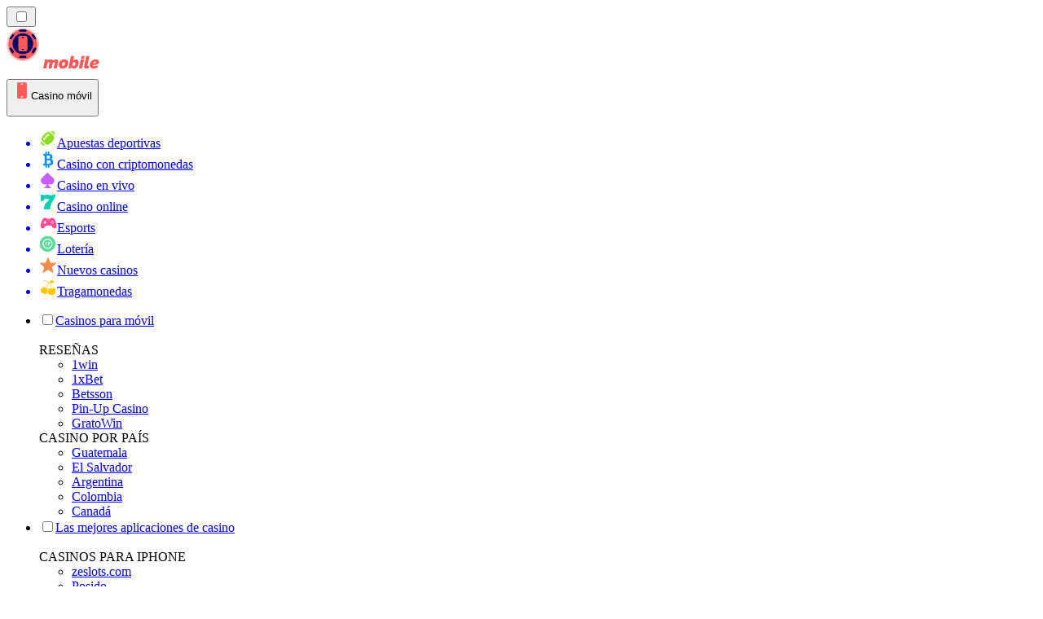

--- FILE ---
content_type: text/html; charset=utf-8
request_url: https://mobilecasinorank.mx/noticias/
body_size: 58591
content:
<!DOCTYPE html><html lang="en" data-theme="mobile" dir="ltr"><head><meta charSet="utf-8"/><meta name="viewport" content="width=device-width, initial-scale=1"/><link rel="preload" as="image" imageSrcSet="/_next/image/?url=%2F_static%2Fassets%2Fcharacters%2Fmobile%2Flogo.svg&amp;w=256&amp;q=75 1x, /_next/image/?url=%2F_static%2Fassets%2Fcharacters%2Fmobile%2Flogo.svg&amp;w=640&amp;q=75 2x"/><link rel="preload" as="image" imageSrcSet="/_next/image/?url=%2F_static%2Fassets%2Fcharacters%2Fmobile%2FselectorLogo.svg&amp;w=32&amp;q=75 1x, /_next/image/?url=%2F_static%2Fassets%2Fcharacters%2Fmobile%2FselectorLogo.svg&amp;w=48&amp;q=75 2x"/><link rel="stylesheet" href="/_next/static/chunks/ae6b5eac99d13cf1.css?dpl=dpl_5Gi1EVWEWGQ6xByavyCZRBy4y4ro" data-precedence="next"/><link rel="stylesheet" href="/_next/static/chunks/bff08f63ccc9d2dc.css?dpl=dpl_5Gi1EVWEWGQ6xByavyCZRBy4y4ro" data-precedence="next"/><link rel="preload" as="script" fetchPriority="low" href="/_next/static/chunks/32c95a3d0ebf081c.js?dpl=dpl_5Gi1EVWEWGQ6xByavyCZRBy4y4ro"/><script src="/_next/static/chunks/c9460fb6b9d12ef2.js?dpl=dpl_5Gi1EVWEWGQ6xByavyCZRBy4y4ro" async=""></script><script src="/_next/static/chunks/a3e8fb9952ffa6f6.js?dpl=dpl_5Gi1EVWEWGQ6xByavyCZRBy4y4ro" async=""></script><script src="/_next/static/chunks/30d4e58ae69083aa.js?dpl=dpl_5Gi1EVWEWGQ6xByavyCZRBy4y4ro" async=""></script><script src="/_next/static/chunks/turbopack-51aa23517e369335.js?dpl=dpl_5Gi1EVWEWGQ6xByavyCZRBy4y4ro" async=""></script><script src="/_next/static/chunks/ff1a16fafef87110.js?dpl=dpl_5Gi1EVWEWGQ6xByavyCZRBy4y4ro" async=""></script><script src="/_next/static/chunks/3f1a423581781f16.js?dpl=dpl_5Gi1EVWEWGQ6xByavyCZRBy4y4ro" async=""></script><script src="/_next/static/chunks/56ec428281c9fa7b.js?dpl=dpl_5Gi1EVWEWGQ6xByavyCZRBy4y4ro" async=""></script><script src="/_next/static/chunks/ea5aada985eb23d6.js?dpl=dpl_5Gi1EVWEWGQ6xByavyCZRBy4y4ro" async=""></script><meta name="next-size-adjust" content=""/><title>Noticias Casino móvil | Últimas noticias sobre juegos de azar en diciembre de 2025</title><meta name="description" content="La industria del juego está en constante cambio, por eso es importante estar atento a los cambios en la industria. Lea las últimas noticias sobre Casino móvil aquí."/><link rel="canonical" href="https://mobilecasinorank.mx/noticias/"/><link rel="alternate" hrefLang="x-default" href="https://mobilecasinorank.com/news/"/><link rel="alternate" hrefLang="en-ZW" href="https://mobilecasinorank-zw.com/news/"/><link rel="alternate" hrefLang="cs" href="https://mobilecasinorank.cz/novinky/"/><link rel="alternate" hrefLang="en-GB" href="https://mobilecasinorank.co.uk/news/"/><link rel="alternate" hrefLang="en-IN" href="https://mobilecasino-bd.com/en/news/"/><link rel="alternate" hrefLang="hr" href="https://mobilecasinorank-hr.com/vijesti/"/><link rel="alternate" hrefLang="en-ZM" href="https://mobilecasinorank-zm.com/news/"/><link rel="alternate" hrefLang="vi" href="https://casinodidong.com/tin-t%E1%BB%A9c/"/><link rel="alternate" hrefLang="en-NZ" href="https://mobilecasinorank.co.nz/news/"/><link rel="alternate" hrefLang="nl" href="https://mobilecasinorank.nl/nieuws/"/><link rel="alternate" hrefLang="es-VE" href="https://mobilecasinorank.com.ve/noticias/"/><link rel="alternate" hrefLang="sq" href="https://mobilecasinorank-al.com/lajme/"/><link rel="alternate" hrefLang="uk" href="https://mobilecasino-ua.com/%D0%BD%D0%BE%D0%B2%D0%B8%D0%BD%D0%B8/"/><link rel="alternate" hrefLang="am" href="https://mobilecasinorank-et.com/%E1%8B%9C%E1%8A%93/"/><link rel="alternate" hrefLang="en-ZA" href="https://mobilecasinorank.co.za/news/"/><link rel="alternate" hrefLang="bn" href="https://mobilecasino-bd.com/%E0%A6%96%E0%A6%AC%E0%A6%B0/"/><link rel="alternate" hrefLang="pt-PT" href="https://mobilecasinorank.pt/not%C3%ADcias/"/><link rel="alternate" hrefLang="es-CO" href="https://mobilecasinorank.co/noticias/"/><link rel="alternate" hrefLang="th" href="https://mobilecasino-th.com/%E0%B8%82%E0%B9%88%E0%B8%B2%E0%B8%A7/"/><link rel="alternate" hrefLang="it" href="https://mobilecasinorank.it/novit%C3%A0/"/><link rel="alternate" hrefLang="ko" href="https://mobilecasino-kr.com/%EB%89%B4%EC%8A%A4/"/><link rel="alternate" hrefLang="et" href="https://mobilecasinorank.ee/uudised/"/><link rel="alternate" hrefLang="en-NG" href="https://mobilecasino-ng.com/news/"/><link rel="alternate" hrefLang="en-CA" href="https://mobilecasinorank.ca/news/"/><link rel="alternate" hrefLang="ms" href="https://mobilecasino-my.com/berita/"/><link rel="alternate" hrefLang="ur-PK" href="https://mobilecasino-pk.com/%D8%AE%D8%A8%D8%B1%DB%8C%DA%BA/"/><link rel="alternate" hrefLang="sl" href="https://mobilecasinorank-si.com/novice/"/><link rel="alternate" hrefLang="en" href="https://mobilecasinorank.com/news/"/><link rel="alternate" hrefLang="si" href="https://mobilecasino-lk.com/%E0%B6%B4%E0%B7%94%E0%B7%80%E0%B6%AD%E0%B7%8A/"/><link rel="alternate" hrefLang="da" href="https://mobilecasinorank.dk/nyheder/"/><link rel="alternate" hrefLang="bs" href="https://mobilecasinorank-ba.com/vijesti/"/><link rel="alternate" hrefLang="fr-CA" href="https://mobilecasinorank.ca/fr/actualit%C3%A9s/"/><link rel="alternate" hrefLang="tr" href="https://mobilcasinolistesi.com/haberler/"/><link rel="alternate" hrefLang="es-EC" href="https://mobilecasinorank.ec/noticias/"/><link rel="alternate" hrefLang="lt" href="https://mobilecasinorank.lt/naujienos/"/><link rel="alternate" hrefLang="nb" href="https://mobilekasinorank.org/nyheter/"/><link rel="alternate" hrefLang="pt-AO" href="https://mobilecasinorank-ao.com/novidades/"/><link rel="alternate" hrefLang="id" href="https://mobilekasinorank.com/berita/"/><link rel="alternate" hrefLang="ru" href="https://mobilecasino-ru.com/%D0%BD%D0%BE%D0%B2%D0%BE%D1%81%D1%82%D0%B8/"/><link rel="alternate" hrefLang="pt" href="https://mobilecasinorank.com.br/novidades/"/><link rel="alternate" hrefLang="en-RW" href="https://mobilecasinorank-rw.com/news/"/><link rel="alternate" hrefLang="en-GH" href="https://mobilecasinorank-gh.com/news/"/><link rel="alternate" hrefLang="fi" href="https://mobilekasinorank.net/uutiset/"/><link rel="alternate" hrefLang="en-SG" href="https://mobilecasino-sg.com/news/"/><link rel="alternate" hrefLang="de" href="https://mobilecasinorank.de/neuigkeiten/"/><link rel="alternate" hrefLang="lv" href="https://mobilecasinorank.lv/zi%C5%86as/"/><link rel="alternate" hrefLang="bg" href="https://mobilecasinorank.bg/%D0%BD%D0%BE%D0%B2%D0%B8%D0%BD%D0%B8/"/><link rel="alternate" hrefLang="zh" href="https://mobilecasino-cn.com/%E6%96%B0%E9%97%BB/"/><link rel="alternate" hrefLang="sk" href="https://mobilecasinorank.sk/spr%C3%A1vy/"/><link rel="alternate" hrefLang="el" href="https://mobilecasinorank.gr/%CE%B5%CE%B9%CE%B4%CE%AE%CF%83%CE%B5%CE%B9%CF%82/"/><link rel="alternate" hrefLang="fr-BE" href="https://mobilecasinorang.be/fr/actualit%C3%A9s/"/><link rel="alternate" hrefLang="ro" href="https://mobilecasinorank.ro/%C8%99tiri/"/><link rel="alternate" hrefLang="zh-Hans-SG" href="https://mobilecasino-sg.com/zh/%E6%96%B0%E9%97%BB/"/><link rel="alternate" hrefLang="hu" href="https://mobilkaszino-hu.com/h%C3%ADrek/"/><link rel="alternate" hrefLang="mk" href="https://mobilecasinorank-mk.com/%D0%B2%D0%B5%D1%81%D1%82%D0%B8/"/><link rel="alternate" hrefLang="es-PY" href="https://mobilecasinorank.com.py/noticias/"/><link rel="alternate" hrefLang="es" href="https://mobilecasinorank.es/noticias/"/><link rel="alternate" hrefLang="es-AR" href="https://mobilecasinorank.com.ar/noticias/"/><link rel="alternate" hrefLang="es-PE" href="https://mobilecasinorank.pe/noticias/"/><link rel="alternate" hrefLang="de-AT" href="https://mobilecasinorank.at/neuigkeiten/"/><link rel="alternate" hrefLang="sr" href="https://mobilecasinorank-rs.com/%D0%BD%D0%BE%D0%B2%D0%BE%D1%81%D1%82%D0%B8/"/><link rel="alternate" hrefLang="km" href="https://mobilecasinorank-kh.com/%E1%9E%96%E1%9F%90%E1%9E%8F%E1%9F%8C%E1%9E%98%E1%9E%B6%E1%9E%93/"/><link rel="alternate" hrefLang="en-IE" href="https://mobilecasinorank.ie/news/"/><link rel="alternate" hrefLang="ar" href="https://hatifalcasino.com/%D8%A7%D9%84%D8%A3%D8%AE%D8%A8%D8%A7%D8%B1/"/><link rel="alternate" hrefLang="fr" href="https://listedecasinomobile.com/actualit%C3%A9s/"/><link rel="alternate" hrefLang="es-UY" href="https://mobilecasinorank.uy/noticias/"/><link rel="alternate" hrefLang="en-PH" href="https://mobilecasino-ph.com/news/"/><link rel="alternate" hrefLang="es-CL" href="https://mobilecasinorank.cl/noticias/"/><link rel="alternate" hrefLang="nl-BE" href="https://mobilecasinorang.be/nieuws/"/><link rel="alternate" hrefLang="en-PK" href="https://mobilecasino-pk.com/en/news/"/><link rel="alternate" hrefLang="en-KE" href="https://mobilecasino-ke.com/news/"/><link rel="alternate" hrefLang="sv" href="https://mobilecasinorank.se/nyheter/"/><link rel="alternate" hrefLang="ja" href="https://mobilecasinorank.jp/%E3%83%8B%E3%83%A5%E3%83%BC%E3%82%B9/"/><link rel="alternate" hrefLang="hi" href="https://mobilecasinoranks.in/hi/news/"/><link rel="alternate" hrefLang="pl" href="https://mobilecasinorank.pl/wiadomo%C5%9Bci/"/><meta property="og:title" content="Noticias Casino móvil | Últimas noticias sobre juegos de azar en diciembre de 2025"/><meta property="og:description" content="La industria del juego está en constante cambio, por eso es importante estar atento a los cambios en la industria. Lea las últimas noticias sobre Casino móvil aquí."/><meta property="og:url" content="https://mobilecasinorank.mx/noticias/"/><meta property="og:site_name" content="mobilecasinorank.mx"/><meta property="og:locale" content="es-MX"/><meta property="og:image" content="https://mobilecasinorank.mx/_static/assets/characters/mobile/logo.svg"/><meta property="og:image:alt" content="Noticias"/><meta property="og:type" content="website"/><meta name="twitter:card" content="summary_large_image"/><meta name="twitter:title" content="Noticias Casino móvil | Últimas noticias sobre juegos de azar en diciembre de 2025"/><meta name="twitter:description" content="La industria del juego está en constante cambio, por eso es importante estar atento a los cambios en la industria. Lea las últimas noticias sobre Casino móvil aquí."/><meta name="twitter:image" content="https://mobilecasinorank.mx/_static/assets/characters/mobile/logo.svg"/><meta name="twitter:image:alt" content="Noticias"/><link rel="icon" href="https://res.cloudinary.com/wdnetwork/image/upload/v1760627961/wdn-solutions/allan/networks/rec4tMkSLWxeAanU9/xl9cj8ywqgg3hy4mbsfv.png"/><script>
            rudderanalytics = window.rudderanalytics = [];
            for (var methods = ["load", "page", "track", "identify", "alias", "group", "ready", "reset", "getAnonymousId", "setAnonymousId"], i = 0; i < methods.length; i++) {
                var method = methods[i];
                rudderanalytics[method] = function(a) {
                    return function() {
                        rudderanalytics.push([a].concat(Array.prototype.slice.call(arguments)))
                    }
                }(method)
            };</script><script type="text/javascript">
        !function(){"use strict";window.RudderSnippetVersion="3.2.0";var e="rudderanalytics";window[e]||(window[e]=[])
        ;var rudderanalytics=window[e];if(Array.isArray(rudderanalytics)){
        if(true===rudderanalytics.snippetExecuted&&window.console&&console.error){
        console.error("RudderStack JavaScript SDK snippet included more than once.")}else{rudderanalytics.snippetExecuted=true,
        window.rudderAnalyticsBuildType="legacy";var sdkBaseUrl="https://cdn.xstat.org";var sdkVersion="v3"
        ;var sdkFileName="rsa.min.js";var scriptLoadingMode="async"
        ;var r=["setDefaultInstanceKey","load","ready","page","track","identify","alias","group","reset","setAnonymousId","startSession","endSession","consent","addCustomIntegration"]
        ;for(var n=0;n<r.length;n++){var t=r[n];rudderanalytics[t]=function(r){return function(){var n
        ;Array.isArray(window[e])?rudderanalytics.push([r].concat(Array.prototype.slice.call(arguments))):null===(n=window[e][r])||void 0===n||n.apply(window[e],arguments)
        }}(t)}try{
        new Function('class Test{field=()=>{};test({prop=[]}={}){return prop?(prop?.property??[...prop]):import("");}}'),
        window.rudderAnalyticsBuildType="modern"}catch(i){}var d=document.head||document.getElementsByTagName("head")[0]
        ;var o=document.body||document.getElementsByTagName("body")[0];window.rudderAnalyticsAddScript=function(e,r,n){
        var t=document.createElement("script");t.src=e,t.setAttribute("data-loader","RS_JS_SDK"),r&&n&&t.setAttribute(r,n),
        "async"===scriptLoadingMode?t.async=true:"defer"===scriptLoadingMode&&(t.defer=true),
        d?d.insertBefore(t,d.firstChild):o.insertBefore(t,o.firstChild)},window.rudderAnalyticsMount=function(){!function(){
        if("undefined"==typeof globalThis){var e;var r=function getGlobal(){
        return"undefined"!=typeof self?self:"undefined"!=typeof window?window:null}();r&&Object.defineProperty(r,"globalThis",{
        value:r,configurable:true})}
        }(),window.rudderAnalyticsAddScript("".concat(sdkBaseUrl,"/").concat(sdkVersion,"/").concat(window.rudderAnalyticsBuildType,"/").concat(sdkFileName),"data-rsa-write-key","2meh7uI0DvjDHZteK8vantlqj47")
        },
        "undefined"==typeof Promise||"undefined"==typeof globalThis?window.rudderAnalyticsAddScript("https://polyfill-fastly.io/v3/polyfill.min.js?version=3.111.0&features=Symbol%2CPromise&callback=rudderAnalyticsMount"):window.rudderAnalyticsMount()
        ;var loadOptions={pluginsSDKBaseURL: "https://cdn.xstat.org/v3/modern/plugins", destSDKBaseURL: "https://cdn.xstat.org/v3/modern/js-integrations", configUrl: "https://api.xstat.org"};rudderanalytics.load("2meh7uI0DvjDHZteK8vantlqj47","https://dataplane.xstat.org",loadOptions)}}}();
        </script><script src="/_next/static/chunks/a6dad97d9634a72d.js?dpl=dpl_5Gi1EVWEWGQ6xByavyCZRBy4y4ro" noModule=""></script></head><body class="inter_fea38105-module__7KR6oa__variable montserrat_43b7b7a9-module__wUOlla__variable bg-bg-tertiary min-h-screen"><div hidden=""><!--$--><!--/$--></div><!--&--><!--&--><!--&--><!--&--><!--$--><!--html--><!--head--><!--body--><script id="websiteSchema" type="application/ld+json">{"@context":"https://schema.org","@type":"WebSite","copyrightYear":"2024-05-15","name":"mobilecasinorank.mx","url":"https://mobilecasinorank.mx","discussionUrl":"https://mobilecasinorank.mx","mainEntityOfPage":"https://mobilecasinorank.mx","isAccessibleForFree":true,"alternateName":"Rango del casino","thumbnailUrl":"https://mobilecasinorank.mx/_static/assets/characters/mobile/logo.svg","description":"La industria del juego está en constante cambio, por eso es importante estar atento a los cambios en la industria. Lea las últimas noticias sobre Casino móvil aquí.","copyrightHolder":{"@type":"Organization","name":"Rango del casino"},"sourceOrganization":{"@type":"Organization","foundingDate":"2024-05-15","legalName":"Rango del casino","name":"Rango del casino","url":"https://mobilecasinorank.mx","logo":"https://mobilecasinorank.mx/_static/assets/characters/mobile/logo.svg"},"inLanguage":"es-MX"}</script><script id="organizationSchema" type="application/ld+json">{"@context":"https://schema.org","@type":"Organization","url":"https://mobilecasinorank.mx","logo":"https://mobilecasinorank.mx/_static/assets/characters/mobile/logo.svg"}</script><!--$--><!--$--><!--/$--><!--$?--><template id="B:0"></template><!--/$--><!--/$--><header class="laptop:sticky laptop:top-0 bg-bg-primary laptop:pb-2 relative z-50 w-full pb-2"><div class="tablet:max-w-[768px] laptop:max-w-[1024px] desktop:max-w-[1220px] tablet:px-0 mx-auto px-5 laptop:relative laptop:pt-[10px] laptop:grid-cols-[auto_1fr] laptop:grid-rows-[auto_auto] grid w-full grid-cols-3 items-center pt-2"><div class="laptop:hidden peer/hamburger flex items-center justify-start"><button type="button"><label for="hamburger" aria-label="Open menu" class="bg-bg-secondary/50 hover:bg-bg-secondary/70 has-[:checked]:bg-bg-secondary/50 relative flex h-[40px] w-[40px] cursor-pointer items-center justify-center rounded-md p-[5.5px_5px]"><div class="relative flex h-[10px] w-[14px] flex-col items-start gap-[2px]"><input type="checkbox" id="hamburger" class="peer hidden"/><span class="absolute top-0 h-[2px] w-full origin-center rounded-[26.71px] bg-white/70 transition-all duration-300 ease-out peer-checked:top-1/2 peer-checked:-translate-y-1/2 peer-checked:rotate-45"></span><span class="absolute top-[4px] h-[2px] w-full origin-center rounded-[26.71px] bg-white/70 transition-all duration-300 ease-out peer-checked:top-1/2 peer-checked:-translate-y-1/2 peer-checked:opacity-0"></span><span class="absolute top-[8px] h-[2px] w-full origin-center rounded-[26.71px] bg-white/70 transition-all duration-300 ease-out peer-checked:top-1/2 peer-checked:-translate-y-1/2 peer-checked:-rotate-45"></span></div></label></button></div><div class="laptop:row-span-2 laptop:justify-start flex items-center justify-center"><a href="/"><img alt="logo" width="202" height="60" decoding="async" data-nimg="1" class="desktop:w-[253px] desktop:h-[60px] laptop:w-[190px] laptop:max-w-[190px] laptop:h-[80px] laptop:object-left laptop:mt-0 h-[60px] w-[165px] max-w-[165px] object-contain object-center desktop:max-w-[var(--logo-w-desktop)]" style="color:transparent;object-fit:contain;object-position:left;--logo-w-desktop:202px" srcSet="/_next/image/?url=%2F_static%2Fassets%2Fcharacters%2Fmobile%2Flogo.svg&amp;w=256&amp;q=75 1x, /_next/image/?url=%2F_static%2Fassets%2Fcharacters%2Fmobile%2Flogo.svg&amp;w=640&amp;q=75 2x" src="/_next/image/?url=%2F_static%2Fassets%2Fcharacters%2Fmobile%2Flogo.svg&amp;w=640&amp;q=75"/></a></div><div class="flex items-center justify-end gap-3"><div class="relative laptop:flex hidden w-auto min-w-[177px]"><button type="button" class="group flex h-[40px] w-full cursor-pointer items-center justify-between rounded-[4px] px-3 py-[6px] transition-colors bg-bg-secondary/50 hover:bg-bg-secondary/70"><div class="flex items-center"><img alt="selected Casino móvil logo" width="22" height="22" decoding="async" data-nimg="1" class="laptop:w-[22px] laptop:h-[22px] h-[20px] w-[20px] ltr:ml-0 ltr:mr-2 rtl:ml-2 rtl:mr-0" style="color:transparent" srcSet="/_next/image/?url=%2F_static%2Fassets%2Fcharacters%2Fmobile%2FselectorLogo.svg&amp;w=32&amp;q=75 1x, /_next/image/?url=%2F_static%2Fassets%2Fcharacters%2Fmobile%2FselectorLogo.svg&amp;w=48&amp;q=75 2x" src="/_next/image/?url=%2F_static%2Fassets%2Fcharacters%2Fmobile%2FselectorLogo.svg&amp;w=48&amp;q=75"/><span class="text-white/80 hover:text-white laptop:block laptop:text-sm whitespace-nowrap text-left text-xs ltr:ml-1 ltr:mr-0 rtl:ml-0 rtl:mr-1 hidden">Casino móvil</span></div><svg width="6" height="10" viewBox="0 0 6 10" fill="none" xmlns="http://www.w3.org/2000/svg" size="4" class="fill-white h-[8px] w-[8px] rotate-90 transition-transform duration-200 ltr:ml-[5px] rtl:mr-[5px]"><path d="M6 5C6 5.24845 5.87565 5.49689 5.7513 5.62112L1.64767 9.7205C1.27461 10.0932 0.65285 10.0932 0.279793 9.7205C-0.0932643 9.34783 -0.0932643 8.72671 0.279793 8.35404L3.63731 5L0.279792 1.64596C-0.0932646 1.27329 -0.0932647 0.652175 0.279792 0.279504C0.652849 -0.0931673 1.27461 -0.0931674 1.64767 0.279504L5.62694 4.25466C5.87565 4.50311 6 4.75155 6 5Z"></path></svg></button><ul class="bg-bg-secondary absolute z-40 mt-1 rounded-[4px] shadow-lg ltr:right-0 rtl:left-0 max-h-[60vh] overflow-y-scroll w-[177px] py-2 pl-1 flex-col gap-2 hidden" role="menu" tabindex="0"><a href="https://apestasdeportivasranking.mx" target="_self" rel="noopener"><li class="text-white/80 hover:text-white caption-2 whitespace-nowrap border-b-white/10 p-2 first:rounded-tl-[4px] first:rounded-tr-[4px] last:rounded-bl-[4px] last:rounded-br-[4px] hover:cursor-pointer [&amp;:not(:last-child)]:border-b-[1px] bg-transparent group"><div class="flex items-center"><img alt="Apuestas deportivas logo" loading="lazy" width="22" height="22" decoding="async" data-nimg="1" class="laptop:w-[22px] laptop:h-[22px] h-[20px] w-[20px] opacity-80 group-hover:opacity-100" style="color:transparent" srcSet="/_next/image/?url=%2F_static%2Fassets%2Fcharacters%2Fbetting%2FselectorLogo.svg&amp;w=32&amp;q=75 1x, /_next/image/?url=%2F_static%2Fassets%2Fcharacters%2Fbetting%2FselectorLogo.svg&amp;w=48&amp;q=75 2x" src="/_next/image/?url=%2F_static%2Fassets%2Fcharacters%2Fbetting%2FselectorLogo.svg&amp;w=48&amp;q=75"/><span class="ltr:ml-2 rtl:mr-2">Apuestas deportivas</span></div></li></a><a href="https://cryptocasinos.mx" target="_self" rel="noopener"><li class="text-white/80 hover:text-white caption-2 whitespace-nowrap border-b-white/10 p-2 first:rounded-tl-[4px] first:rounded-tr-[4px] last:rounded-bl-[4px] last:rounded-br-[4px] hover:cursor-pointer [&amp;:not(:last-child)]:border-b-[1px] bg-transparent group"><div class="flex items-center"><img alt="Casino con criptomonedas logo" loading="lazy" width="22" height="22" decoding="async" data-nimg="1" class="laptop:w-[22px] laptop:h-[22px] h-[20px] w-[20px] opacity-80 group-hover:opacity-100" style="color:transparent" srcSet="/_next/image/?url=%2F_static%2Fassets%2Fcharacters%2Fcrypto%2FselectorLogo.svg&amp;w=32&amp;q=75 1x, /_next/image/?url=%2F_static%2Fassets%2Fcharacters%2Fcrypto%2FselectorLogo.svg&amp;w=48&amp;q=75 2x" src="/_next/image/?url=%2F_static%2Fassets%2Fcharacters%2Fcrypto%2FselectorLogo.svg&amp;w=48&amp;q=75"/><span class="ltr:ml-2 rtl:mr-2">Casino con criptomonedas</span></div></li></a><a href="https://livecasinorank.mx" target="_self" rel="noopener"><li class="text-white/80 hover:text-white caption-2 whitespace-nowrap border-b-white/10 p-2 first:rounded-tl-[4px] first:rounded-tr-[4px] last:rounded-bl-[4px] last:rounded-br-[4px] hover:cursor-pointer [&amp;:not(:last-child)]:border-b-[1px] bg-transparent group"><div class="flex items-center"><img alt="Casino en vivo logo" loading="lazy" width="22" height="22" decoding="async" data-nimg="1" class="laptop:w-[22px] laptop:h-[22px] h-[20px] w-[20px] opacity-80 group-hover:opacity-100" style="color:transparent" srcSet="/_next/image/?url=%2F_static%2Fassets%2Fcharacters%2Flive%2FselectorLogo.svg&amp;w=32&amp;q=75 1x, /_next/image/?url=%2F_static%2Fassets%2Fcharacters%2Flive%2FselectorLogo.svg&amp;w=48&amp;q=75 2x" src="/_next/image/?url=%2F_static%2Fassets%2Fcharacters%2Flive%2FselectorLogo.svg&amp;w=48&amp;q=75"/><span class="ltr:ml-2 rtl:mr-2">Casino en vivo</span></div></li></a><a href="https://onlinecasinorank.mx" target="_self" rel="noopener"><li class="text-white/80 hover:text-white caption-2 whitespace-nowrap border-b-white/10 p-2 first:rounded-tl-[4px] first:rounded-tr-[4px] last:rounded-bl-[4px] last:rounded-br-[4px] hover:cursor-pointer [&amp;:not(:last-child)]:border-b-[1px] bg-transparent group"><div class="flex items-center"><img alt="Casino online logo" loading="lazy" width="22" height="22" decoding="async" data-nimg="1" class="laptop:w-[22px] laptop:h-[22px] h-[20px] w-[20px] opacity-80 group-hover:opacity-100" style="color:transparent" srcSet="/_next/image/?url=%2F_static%2Fassets%2Fcharacters%2Fonline%2FselectorLogo.svg&amp;w=32&amp;q=75 1x, /_next/image/?url=%2F_static%2Fassets%2Fcharacters%2Fonline%2FselectorLogo.svg&amp;w=48&amp;q=75 2x" src="/_next/image/?url=%2F_static%2Fassets%2Fcharacters%2Fonline%2FselectorLogo.svg&amp;w=48&amp;q=75"/><span class="ltr:ml-2 rtl:mr-2">Casino online</span></div></li></a><a href="https://apuestasesports.mx" target="_self" rel="noopener"><li class="text-white/80 hover:text-white caption-2 whitespace-nowrap border-b-white/10 p-2 first:rounded-tl-[4px] first:rounded-tr-[4px] last:rounded-bl-[4px] last:rounded-br-[4px] hover:cursor-pointer [&amp;:not(:last-child)]:border-b-[1px] bg-transparent group"><div class="flex items-center"><img alt="Esports logo" loading="lazy" width="22" height="22" decoding="async" data-nimg="1" class="laptop:w-[22px] laptop:h-[22px] h-[20px] w-[20px] opacity-80 group-hover:opacity-100" style="color:transparent" srcSet="/_next/image/?url=%2F_static%2Fassets%2Fcharacters%2Fesports%2FselectorLogo.svg&amp;w=32&amp;q=75 1x, /_next/image/?url=%2F_static%2Fassets%2Fcharacters%2Fesports%2FselectorLogo.svg&amp;w=48&amp;q=75 2x" src="/_next/image/?url=%2F_static%2Fassets%2Fcharacters%2Fesports%2FselectorLogo.svg&amp;w=48&amp;q=75"/><span class="ltr:ml-2 rtl:mr-2">Esports</span></div></li></a><a href="https://lotorango.mx" target="_self" rel="noopener"><li class="text-white/80 hover:text-white caption-2 whitespace-nowrap border-b-white/10 p-2 first:rounded-tl-[4px] first:rounded-tr-[4px] last:rounded-bl-[4px] last:rounded-br-[4px] hover:cursor-pointer [&amp;:not(:last-child)]:border-b-[1px] bg-transparent group"><div class="flex items-center"><img alt="Lotería logo" loading="lazy" width="22" height="22" decoding="async" data-nimg="1" class="laptop:w-[22px] laptop:h-[22px] h-[20px] w-[20px] opacity-80 group-hover:opacity-100" style="color:transparent" srcSet="/_next/image/?url=%2F_static%2Fassets%2Fcharacters%2Flotto%2FselectorLogo.svg&amp;w=32&amp;q=75 1x, /_next/image/?url=%2F_static%2Fassets%2Fcharacters%2Flotto%2FselectorLogo.svg&amp;w=48&amp;q=75 2x" src="/_next/image/?url=%2F_static%2Fassets%2Fcharacters%2Flotto%2FselectorLogo.svg&amp;w=48&amp;q=75"/><span class="ltr:ml-2 rtl:mr-2">Lotería</span></div></li></a><a href="https://nuevocasinorank.mx" target="_self" rel="noopener"><li class="text-white/80 hover:text-white caption-2 whitespace-nowrap border-b-white/10 p-2 first:rounded-tl-[4px] first:rounded-tr-[4px] last:rounded-bl-[4px] last:rounded-br-[4px] hover:cursor-pointer [&amp;:not(:last-child)]:border-b-[1px] bg-transparent group"><div class="flex items-center"><img alt="Nuevos casinos logo" loading="lazy" width="22" height="22" decoding="async" data-nimg="1" class="laptop:w-[22px] laptop:h-[22px] h-[20px] w-[20px] opacity-80 group-hover:opacity-100" style="color:transparent" srcSet="/_next/image/?url=%2F_static%2Fassets%2Fcharacters%2Fnew%2FselectorLogo.svg&amp;w=32&amp;q=75 1x, /_next/image/?url=%2F_static%2Fassets%2Fcharacters%2Fnew%2FselectorLogo.svg&amp;w=48&amp;q=75 2x" src="/_next/image/?url=%2F_static%2Fassets%2Fcharacters%2Fnew%2FselectorLogo.svg&amp;w=48&amp;q=75"/><span class="ltr:ml-2 rtl:mr-2">Nuevos casinos</span></div></li></a><a href="https://slotsrank.mx" target="_self" rel="noopener"><li class="text-white/80 hover:text-white caption-2 whitespace-nowrap border-b-white/10 p-2 first:rounded-tl-[4px] first:rounded-tr-[4px] last:rounded-bl-[4px] last:rounded-br-[4px] hover:cursor-pointer [&amp;:not(:last-child)]:border-b-[1px] bg-transparent group"><div class="flex items-center"><img alt="Tragamonedas logo" loading="lazy" width="22" height="22" decoding="async" data-nimg="1" class="laptop:w-[22px] laptop:h-[22px] h-[20px] w-[20px] opacity-80 group-hover:opacity-100" style="color:transparent" srcSet="/_next/image/?url=%2F_static%2Fassets%2Fcharacters%2Fslots%2FselectorLogo.svg&amp;w=32&amp;q=75 1x, /_next/image/?url=%2F_static%2Fassets%2Fcharacters%2Fslots%2FselectorLogo.svg&amp;w=48&amp;q=75 2x" src="/_next/image/?url=%2F_static%2Fassets%2Fcharacters%2Fslots%2FselectorLogo.svg&amp;w=48&amp;q=75"/><span class="ltr:ml-2 rtl:mr-2">Tragamonedas</span></div></li></a></ul></div></div><div class="bg-bg-primary animate-in slide-in-from-top-4 laptop:static laptop:animate-none laptop:block laptop:w-auto laptop:rounded-none laptop:bg-transparent laptop:px-0 laptop:pb-0 laptop:pt-0 laptop:col-start-2 laptop:row-start-2 laptop:justify-self-end absolute right-0 top-full z-20 mt-0 hidden w-full rounded-bl-[20px] rounded-br-[20px] px-4 pb-4 pt-0 peer-has-[:checked]/hamburger:block"><div class="tablet:max-w-[768px] laptop:max-w-[1024px] flex w-full items-center gap-4 self-center"><nav class="flex w-full items-center"><ul class="laptop:gap-10 desktop:gap-12 laptop:flex-row laptop:items-center flex w-full flex-col items-start"><li class="group relative list-none"><label class="laptop:text-sm desktop:text-base laptop:group-hover:text-white relative z-10 cursor-pointer font-normal text-white/80 hover:text-white has-[:checked]:text-white laptop:w-max laptop:py-2 laptop:px-0 laptop:pb-0 flex w-full items-center gap-2 rounded-[6px] px-[10px] py-3 transition-all peer has-[:checked]:before:absolute has-[:checked]:before:inset-0 has-[:checked]:before:-z-10 has-[:checked]:before:rounded-[6px] has-[:checked]:before:bg-black has-[:checked]:before:opacity-10" for="link-/casinos-móviles/"><input type="checkbox" id="link-/casinos-móviles/" class="peer hidden"/><a class="laptop:text-white/80 laptop:group-hover:text-white flex items-center gap-2 hover:text-white" href="/casinos-móviles/">Casinos para móvil</a><div class="laptop:group-hover:rotate-0 rtl:laptop:group-hover:rotate-180 laptop:group-hover:fill-white rotate-90 fill-white/60 transition-all peer-checked:fill-white ltr:peer-checked:rotate-0 rtl:peer-checked:rotate-180 laptop:p-0 p-2"><svg width="6" height="10" viewBox="0 0 6 10" fill="none" xmlns="http://www.w3.org/2000/svg" class="fill-white/60"><path d="M6 5C6 5.24845 5.87565 5.49689 5.7513 5.62112L1.64767 9.7205C1.27461 10.0932 0.65285 10.0932 0.279793 9.7205C-0.0932643 9.34783 -0.0932643 8.72671 0.279793 8.35404L3.63731 5L0.279792 1.64596C-0.0932646 1.27329 -0.0932647 0.652175 0.279792 0.279504C0.652849 -0.0931673 1.27461 -0.0931674 1.64767 0.279504L5.62694 4.25466C5.87565 4.50311 6 4.75155 6 5Z"></path></svg></div></label><div class="bg-bg-primary absolute left-0 z-20 hidden h-[20px] w-full laptop:group-hover:block"></div><div id="link-/casinos-móviles/-dropdown" class="flex-col flex-wrap laptop:absolute laptop:top-[calc(100%+0px)] laptop:bg-bg-primary laptop:rounded-bl-[20px] laptop:rounded-br-[20px] laptop:py-9 laptop:px-12 laptop:gap-3 laptop:flex-row laptop:shadow-bg-primary laptop:shadow-[0px_4px_84px_0px] z-20 laptop:min-w-max laptop:max-w-[90vw] laptop:left-1/2 laptop:-translate-x-1/2 tablet:max-w-[768px] laptop: laptop:group-hover:grid desktop:gap-6 laptop:[grid-template-columns:var(--dynamic-cols)] hidden gap-2 peer-has-[:checked]:grid" style="--dynamic-cols:repeat(2, auto)"><div class="laptop:p-0 laptop:flex laptop:flex-col items-start laptop:px-0 laptop:pb-0 laptop:pt-0 pb-[15px] pl-[15px] pt-2"><span class="laptop:mr-5 desktop:text-base font-inter text-sm font-medium uppercase">RESEÑAS</span><ul class="laptop:flex laptop:flex-col flex list-none flex-col items-start gap-2 laptop:mt-4 mt-4"><!--$?--><template id="B:1"></template><div></div><!--/$--></ul></div><div class="laptop:p-0 laptop:flex laptop:flex-col items-start laptop:px-0 laptop:pb-0 laptop:pt-0 pb-[15px] pl-[15px] pt-2"><span class="laptop:mr-5 desktop:text-base font-inter text-sm font-medium uppercase">CASINO POR PAÍS</span><ul class="laptop:flex laptop:flex-col flex list-none flex-col items-start gap-2 laptop:mt-4 mt-4"><li><a href="/guatemala/" class="cursor-pointer block w-max py-[2px] transition-all h-max font-montserrat text-white/80 hover:text-accent laptop:max-w-[20vw] desktop:text-sm max-w-[85vw] overflow-hidden text-ellipsis whitespace-nowrap text-sm">Guatemala</a></li><li><a href="/el-salvador/" class="cursor-pointer block w-max py-[2px] transition-all h-max font-montserrat text-white/80 hover:text-accent laptop:max-w-[20vw] desktop:text-sm max-w-[85vw] overflow-hidden text-ellipsis whitespace-nowrap text-sm">El Salvador</a></li><li><a href="/argentina/" class="cursor-pointer block w-max py-[2px] transition-all h-max font-montserrat text-white/80 hover:text-accent laptop:max-w-[20vw] desktop:text-sm max-w-[85vw] overflow-hidden text-ellipsis whitespace-nowrap text-sm">Argentina</a></li><li><a href="/colombia/" class="cursor-pointer block w-max py-[2px] transition-all h-max font-montserrat text-white/80 hover:text-accent laptop:max-w-[20vw] desktop:text-sm max-w-[85vw] overflow-hidden text-ellipsis whitespace-nowrap text-sm">Colombia</a></li><li><a href="/canadá/" class="cursor-pointer block w-max py-[2px] transition-all h-max font-montserrat text-white/80 hover:text-accent laptop:max-w-[20vw] desktop:text-sm max-w-[85vw] overflow-hidden text-ellipsis whitespace-nowrap text-sm">Canadá</a></li></ul></div></div></li><li class="group relative list-none"><label class="laptop:text-sm desktop:text-base laptop:group-hover:text-white relative z-10 cursor-pointer font-normal text-white/80 hover:text-white has-[:checked]:text-white laptop:w-max laptop:py-2 laptop:px-0 laptop:pb-0 flex w-full items-center gap-2 rounded-[6px] px-[10px] py-3 transition-all peer has-[:checked]:before:absolute has-[:checked]:before:inset-0 has-[:checked]:before:-z-10 has-[:checked]:before:rounded-[6px] has-[:checked]:before:bg-black has-[:checked]:before:opacity-10" for="link-/aplicación-de-casino-con-dinero-real/"><input type="checkbox" id="link-/aplicación-de-casino-con-dinero-real/" class="peer hidden"/><a class="laptop:text-white/80 laptop:group-hover:text-white flex items-center gap-2 hover:text-white" href="/aplicación-de-casino-con-dinero-real/">Las mejores aplicaciones de casino</a><div class="laptop:group-hover:rotate-0 rtl:laptop:group-hover:rotate-180 laptop:group-hover:fill-white rotate-90 fill-white/60 transition-all peer-checked:fill-white ltr:peer-checked:rotate-0 rtl:peer-checked:rotate-180 laptop:p-0 p-2"><svg width="6" height="10" viewBox="0 0 6 10" fill="none" xmlns="http://www.w3.org/2000/svg" class="fill-white/60"><path d="M6 5C6 5.24845 5.87565 5.49689 5.7513 5.62112L1.64767 9.7205C1.27461 10.0932 0.65285 10.0932 0.279793 9.7205C-0.0932643 9.34783 -0.0932643 8.72671 0.279793 8.35404L3.63731 5L0.279792 1.64596C-0.0932646 1.27329 -0.0932647 0.652175 0.279792 0.279504C0.652849 -0.0931673 1.27461 -0.0931674 1.64767 0.279504L5.62694 4.25466C5.87565 4.50311 6 4.75155 6 5Z"></path></svg></div></label><div class="bg-bg-primary absolute left-0 z-20 hidden h-[20px] w-full laptop:group-hover:block"></div><div id="link-/aplicación-de-casino-con-dinero-real/-dropdown" class="flex-col flex-wrap laptop:absolute laptop:top-[calc(100%+0px)] laptop:bg-bg-primary laptop:rounded-bl-[20px] laptop:rounded-br-[20px] laptop:py-9 laptop:px-12 laptop:gap-3 laptop:flex-row laptop:shadow-bg-primary laptop:shadow-[0px_4px_84px_0px] z-20 laptop:min-w-max laptop:max-w-[90vw] laptop:left-1/2 laptop:-translate-x-1/2 tablet:max-w-[768px] laptop: laptop:group-hover:grid desktop:gap-6 laptop:[grid-template-columns:var(--dynamic-cols)] hidden gap-2 peer-has-[:checked]:grid" style="--dynamic-cols:repeat(3, auto)"><div class="laptop:p-0 laptop:flex laptop:flex-col items-start laptop:px-0 laptop:pb-0 laptop:pt-0 pb-[15px] pl-[15px] pt-2"><span class="laptop:mr-5 desktop:text-base font-inter text-sm font-medium uppercase">CASINOS PARA IPHONE</span><ul class="laptop:flex laptop:flex-col flex list-none flex-col items-start gap-2 laptop:mt-4 mt-4"><!--$?--><template id="B:2"></template><div></div><!--/$--></ul></div><div class="laptop:p-0 laptop:flex laptop:flex-col items-start laptop:px-0 laptop:pb-0 laptop:pt-0 pb-[15px] pl-[15px] pt-2"><span class="laptop:mr-5 desktop:text-base font-inter text-sm font-medium uppercase">CASINOS ANDROID</span><ul class="laptop:flex laptop:flex-col flex list-none flex-col items-start gap-2 laptop:mt-4 mt-4"><!--$?--><template id="B:3"></template><div></div><!--/$--></ul></div><div class="laptop:p-0 laptop:flex laptop:flex-col items-start laptop:px-0 laptop:pb-0 laptop:pt-0 pb-[15px] pl-[15px] pt-2"><span class="laptop:mr-5 desktop:text-base font-inter text-sm font-medium uppercase">APLICACIONES POPULARES DE CASINO</span><ul class="laptop:flex laptop:flex-col flex list-none flex-col items-start gap-2 laptop:mt-4 mt-4"><li><a href="/aplicación-para-iphone/" class="cursor-pointer block w-max py-[2px] transition-all h-max font-montserrat text-white/80 hover:text-accent laptop:max-w-[20vw] desktop:text-sm max-w-[85vw] overflow-hidden text-ellipsis whitespace-nowrap text-sm">Aplicación para iPhone</a></li><li><a href="/casinos-para-android/" class="cursor-pointer block w-max py-[2px] transition-all h-max font-montserrat text-white/80 hover:text-accent laptop:max-w-[20vw] desktop:text-sm max-w-[85vw] overflow-hidden text-ellipsis whitespace-nowrap text-sm">Casinos para Android</a></li><li><a href="/guías/qué-es-mejor-casino-móvil-android-o-ios/" class="cursor-pointer block w-max py-[2px] transition-all h-max font-montserrat text-white/80 hover:text-accent laptop:max-w-[20vw] desktop:text-sm max-w-[85vw] overflow-hidden text-ellipsis whitespace-nowrap text-sm">Casinos para iPhone y Android</a></li><li><a href="/juegos/slots/los-mejores-juegos-de-casino-gratuitos-para-iphone-syear/" class="cursor-pointer block w-max py-[2px] transition-all h-max font-montserrat text-white/80 hover:text-accent laptop:max-w-[20vw] desktop:text-sm max-w-[85vw] overflow-hidden text-ellipsis whitespace-nowrap text-sm">Los mejores juegos de tragamonedas gratis para iPhone</a></li><li><a href="/juegos/slots/los-mejores-juegos-de-tragamonedas-gratuitos-para-android-syear/" class="cursor-pointer block w-max py-[2px] transition-all h-max font-montserrat text-white/80 hover:text-accent laptop:max-w-[20vw] desktop:text-sm max-w-[85vw] overflow-hidden text-ellipsis whitespace-nowrap text-sm">Los mejores juegos de tragamonedas gratis para Android</a></li></ul></div></div></li><li class="group relative list-none"><label class="laptop:text-sm desktop:text-base laptop:group-hover:text-white relative z-10 cursor-pointer font-normal text-white/80 hover:text-white has-[:checked]:text-white laptop:w-max laptop:py-2 laptop:px-0 laptop:pb-0 flex w-full items-center gap-2 rounded-[6px] px-[10px] py-3 transition-all peer has-[:checked]:before:absolute has-[:checked]:before:inset-0 has-[:checked]:before:-z-10 has-[:checked]:before:rounded-[6px] has-[:checked]:before:bg-black has-[:checked]:before:opacity-10" for="link-/juegos/"><input type="checkbox" id="link-/juegos/" class="peer hidden"/><a class="laptop:text-white/80 laptop:group-hover:text-white flex items-center gap-2 hover:text-white" href="/juegos/">Juegos de casino móviles</a><div class="laptop:group-hover:rotate-0 rtl:laptop:group-hover:rotate-180 laptop:group-hover:fill-white rotate-90 fill-white/60 transition-all peer-checked:fill-white ltr:peer-checked:rotate-0 rtl:peer-checked:rotate-180 laptop:p-0 p-2"><svg width="6" height="10" viewBox="0 0 6 10" fill="none" xmlns="http://www.w3.org/2000/svg" class="fill-white/60"><path d="M6 5C6 5.24845 5.87565 5.49689 5.7513 5.62112L1.64767 9.7205C1.27461 10.0932 0.65285 10.0932 0.279793 9.7205C-0.0932643 9.34783 -0.0932643 8.72671 0.279793 8.35404L3.63731 5L0.279792 1.64596C-0.0932646 1.27329 -0.0932647 0.652175 0.279792 0.279504C0.652849 -0.0931673 1.27461 -0.0931674 1.64767 0.279504L5.62694 4.25466C5.87565 4.50311 6 4.75155 6 5Z"></path></svg></div></label><div class="bg-bg-primary absolute left-0 z-20 hidden h-[20px] w-full laptop:group-hover:block"></div><div id="link-/juegos/-dropdown" class="flex-col flex-wrap laptop:absolute laptop:top-[calc(100%+0px)] laptop:bg-bg-primary laptop:rounded-bl-[20px] laptop:rounded-br-[20px] laptop:py-9 laptop:px-12 laptop:gap-3 laptop:flex-row laptop:shadow-bg-primary laptop:shadow-[0px_4px_84px_0px] z-20 laptop:min-w-max laptop:max-w-[90vw] laptop:left-1/2 laptop:-translate-x-1/2 tablet:max-w-[768px] laptop: laptop:group-hover:grid desktop:gap-6 laptop:[grid-template-columns:var(--dynamic-cols)] hidden gap-2 peer-has-[:checked]:grid" style="--dynamic-cols:repeat(4, auto)"><div class="laptop:p-0 laptop:flex laptop:flex-col items-start laptop:px-0 laptop:pb-0 laptop:pt-0 pb-[15px] pl-[15px] pt-2"><span class="laptop:mr-5 desktop:text-base font-inter text-sm font-medium uppercase">JUEGOS POPULARES</span><ul class="laptop:flex laptop:flex-col flex list-none flex-col items-start gap-2 laptop:mt-4 mt-4"><li><a href="/juegos/juegos-de-choque/" class="cursor-pointer block w-max py-[2px] transition-all h-max font-montserrat text-white/80 hover:text-accent laptop:max-w-[20vw] desktop:text-sm max-w-[85vw] overflow-hidden text-ellipsis whitespace-nowrap text-sm">Juegos de choque</a></li><li><a href="/juegos/juegos-instantáneos/" class="cursor-pointer block w-max py-[2px] transition-all h-max font-montserrat text-white/80 hover:text-accent laptop:max-w-[20vw] desktop:text-sm max-w-[85vw] overflow-hidden text-ellipsis whitespace-nowrap text-sm">Juegos instantáneos</a></li><li><a href="/juegos/juegos-arcade/" class="cursor-pointer block w-max py-[2px] transition-all h-max font-montserrat text-white/80 hover:text-accent laptop:max-w-[20vw] desktop:text-sm max-w-[85vw] overflow-hidden text-ellipsis whitespace-nowrap text-sm">Arcadas</a></li><li><a href="/juegos/keno/" class="cursor-pointer block w-max py-[2px] transition-all h-max font-montserrat text-white/80 hover:text-accent laptop:max-w-[20vw] desktop:text-sm max-w-[85vw] overflow-hidden text-ellipsis whitespace-nowrap text-sm">Keno</a></li><li><a href="/juegos/tarjetas-rasca-y-gana/" class="cursor-pointer block w-max py-[2px] transition-all h-max font-montserrat text-white/80 hover:text-accent laptop:max-w-[20vw] desktop:text-sm max-w-[85vw] overflow-hidden text-ellipsis whitespace-nowrap text-sm">Tarjetas para rascar</a></li></ul></div><div class="laptop:p-0 laptop:flex laptop:flex-col items-start laptop:px-0 laptop:pb-0 laptop:pt-0 pb-[15px] pl-[15px] pt-2"><span class="laptop:mr-5 desktop:text-base font-inter text-sm font-medium uppercase">JUEGOS DE CRASH</span><ul class="laptop:flex laptop:flex-col flex list-none flex-col items-start gap-2 laptop:mt-4 mt-4"><li><a href="/pragmatic-play/astronauta/" class="cursor-pointer block w-max py-[2px] transition-all h-max font-montserrat text-white/80 hover:text-accent laptop:max-w-[20vw] desktop:text-sm max-w-[85vw] overflow-hidden text-ellipsis whitespace-nowrap text-sm">Spaceman</a></li><li><a href="/spribe/aviator/" class="cursor-pointer block w-max py-[2px] transition-all h-max font-montserrat text-white/80 hover:text-accent laptop:max-w-[20vw] desktop:text-sm max-w-[85vw] overflow-hidden text-ellipsis whitespace-nowrap text-sm">Aviator</a></li><li><a href="/pragmatic-play/big-bass-crash/" class="cursor-pointer block w-max py-[2px] transition-all h-max font-montserrat text-white/80 hover:text-accent laptop:max-w-[20vw] desktop:text-sm max-w-[85vw] overflow-hidden text-ellipsis whitespace-nowrap text-sm">Big Bass Crash</a></li><li><a href="/evolution-gaming/cash-or-crash-live/" class="cursor-pointer block w-max py-[2px] transition-all h-max font-montserrat text-white/80 hover:text-accent laptop:max-w-[20vw] desktop:text-sm max-w-[85vw] overflow-hidden text-ellipsis whitespace-nowrap text-sm">Cash Or Crash Live</a></li><li><a href="/red-tiger-gaming/astronaut/" class="cursor-pointer block w-max py-[2px] transition-all h-max font-montserrat text-white/80 hover:text-accent laptop:max-w-[20vw] desktop:text-sm max-w-[85vw] overflow-hidden text-ellipsis whitespace-nowrap text-sm">Astronaut</a></li></ul></div><div class="laptop:p-0 laptop:flex laptop:flex-col items-start laptop:px-0 laptop:pb-0 laptop:pt-0 pb-[15px] pl-[15px] pt-2"><span class="laptop:mr-5 desktop:text-base font-inter text-sm font-medium uppercase">JUEGOS INSTANTÁNEOS</span><ul class="laptop:flex laptop:flex-col flex list-none flex-col items-start gap-2 laptop:mt-4 mt-4"><li><a href="/hacksaw-gaming/mines-dare-to-win/" class="cursor-pointer block w-max py-[2px] transition-all h-max font-montserrat text-white/80 hover:text-accent laptop:max-w-[20vw] desktop:text-sm max-w-[85vw] overflow-hidden text-ellipsis whitespace-nowrap text-sm">Mines Dare to Win</a></li><li><a href="/print-studios/pine-of-plinko/" class="cursor-pointer block w-max py-[2px] transition-all h-max font-montserrat text-white/80 hover:text-accent laptop:max-w-[20vw] desktop:text-sm max-w-[85vw] overflow-hidden text-ellipsis whitespace-nowrap text-sm">Pine of Plinko</a></li><li><a href="/betsoft/plinko-rush/" class="cursor-pointer block w-max py-[2px] transition-all h-max font-montserrat text-white/80 hover:text-accent laptop:max-w-[20vw] desktop:text-sm max-w-[85vw] overflow-hidden text-ellipsis whitespace-nowrap text-sm">Plinko Rush</a></li><li><a href="/slingo-originals/slingo-china-shores/" class="cursor-pointer block w-max py-[2px] transition-all h-max font-montserrat text-white/80 hover:text-accent laptop:max-w-[20vw] desktop:text-sm max-w-[85vw] overflow-hidden text-ellipsis whitespace-nowrap text-sm">Slingo China Shores</a></li><li><a href="/pragmatic-play/snakes-and-ladders-mega-dice/" class="cursor-pointer block w-max py-[2px] transition-all h-max font-montserrat text-white/80 hover:text-accent laptop:max-w-[20vw] desktop:text-sm max-w-[85vw] overflow-hidden text-ellipsis whitespace-nowrap text-sm">Snakes and Ladders Mega Dice</a></li></ul></div><div class="laptop:p-0 laptop:flex laptop:flex-col items-start laptop:px-0 laptop:pb-0 laptop:pt-0 pb-[15px] pl-[15px] pt-2"><span class="laptop:mr-5 desktop:text-base font-inter text-sm font-medium uppercase">Ranuras</span><ul class="laptop:flex laptop:flex-col flex list-none flex-col items-start gap-2 laptop:mt-4 mt-4"><li><a href="/pragmatic-play/astronauta/" class="cursor-pointer block w-max py-[2px] transition-all h-max font-montserrat text-white/80 hover:text-accent laptop:max-w-[20vw] desktop:text-sm max-w-[85vw] overflow-hidden text-ellipsis whitespace-nowrap text-sm">Spaceman</a></li><li><a href="/spribe/aviator/" class="cursor-pointer block w-max py-[2px] transition-all h-max font-montserrat text-white/80 hover:text-accent laptop:max-w-[20vw] desktop:text-sm max-w-[85vw] overflow-hidden text-ellipsis whitespace-nowrap text-sm">Aviator</a></li><li><a href="/hacksaw-gaming/mines-dare-to-win/" class="cursor-pointer block w-max py-[2px] transition-all h-max font-montserrat text-white/80 hover:text-accent laptop:max-w-[20vw] desktop:text-sm max-w-[85vw] overflow-hidden text-ellipsis whitespace-nowrap text-sm">Mines Dare to Win</a></li><li><a href="/pragmatic-play/big-bass-crash/" class="cursor-pointer block w-max py-[2px] transition-all h-max font-montserrat text-white/80 hover:text-accent laptop:max-w-[20vw] desktop:text-sm max-w-[85vw] overflow-hidden text-ellipsis whitespace-nowrap text-sm">Big Bass Crash</a></li><li><a href="/print-studios/pine-of-plinko/" class="cursor-pointer block w-max py-[2px] transition-all h-max font-montserrat text-white/80 hover:text-accent laptop:max-w-[20vw] desktop:text-sm max-w-[85vw] overflow-hidden text-ellipsis whitespace-nowrap text-sm">Pine of Plinko</a></li></ul></div></div></li><li class="group relative list-none"><label class="laptop:text-sm desktop:text-base laptop:group-hover:text-white relative z-10 cursor-pointer font-normal text-white/80 hover:text-white has-[:checked]:text-white laptop:w-max laptop:py-2 laptop:px-0 laptop:pb-0 flex w-full items-center gap-2 rounded-[6px] px-[10px] py-3 transition-all peer has-[:checked]:before:absolute has-[:checked]:before:inset-0 has-[:checked]:before:-z-10 has-[:checked]:before:rounded-[6px] has-[:checked]:before:bg-black has-[:checked]:before:opacity-10" for="link-/guías/"><input type="checkbox" id="link-/guías/" class="peer hidden"/><a class="laptop:text-white/80 laptop:group-hover:text-white flex items-center gap-2 hover:text-white" href="/guías/">Guías</a><div class="laptop:group-hover:rotate-0 rtl:laptop:group-hover:rotate-180 laptop:group-hover:fill-white rotate-90 fill-white/60 transition-all peer-checked:fill-white ltr:peer-checked:rotate-0 rtl:peer-checked:rotate-180 laptop:p-0 p-2"><svg width="6" height="10" viewBox="0 0 6 10" fill="none" xmlns="http://www.w3.org/2000/svg" class="fill-white/60"><path d="M6 5C6 5.24845 5.87565 5.49689 5.7513 5.62112L1.64767 9.7205C1.27461 10.0932 0.65285 10.0932 0.279793 9.7205C-0.0932643 9.34783 -0.0932643 8.72671 0.279793 8.35404L3.63731 5L0.279792 1.64596C-0.0932646 1.27329 -0.0932647 0.652175 0.279792 0.279504C0.652849 -0.0931673 1.27461 -0.0931674 1.64767 0.279504L5.62694 4.25466C5.87565 4.50311 6 4.75155 6 5Z"></path></svg></div></label><div class="bg-bg-primary absolute left-0 z-20 hidden h-[20px] w-full laptop:group-hover:block"></div><div id="link-/guías/-dropdown" class="flex-col flex-wrap laptop:absolute laptop:top-[calc(100%+0px)] laptop:bg-bg-primary laptop:rounded-bl-[20px] laptop:rounded-br-[20px] laptop:py-9 laptop:px-12 laptop:gap-3 laptop:flex-row laptop:shadow-bg-primary laptop:shadow-[0px_4px_84px_0px] z-20 laptop:min-w-max laptop:max-w-[90vw] laptop:left-1/2 laptop:-translate-x-1/2 tablet:max-w-[768px] laptop: laptop:group-hover:grid desktop:gap-6 laptop:[grid-template-columns:var(--dynamic-cols)] hidden gap-2 peer-has-[:checked]:grid" style="--dynamic-cols:repeat(3, auto)"><div class="laptop:p-0 laptop:flex laptop:flex-col items-start laptop:px-0 laptop:pb-0 laptop:pt-0 pb-[15px] pl-[15px] pt-2"><span class="laptop:mr-5 desktop:text-base font-inter text-sm font-medium uppercase">GUÍAS PARA PRINCIPIANTES</span><ul class="laptop:flex laptop:flex-col flex list-none flex-col items-start gap-2 laptop:mt-4 mt-4"><li><a href="/crear-una-cuenta-de-casino-móvil/" class="cursor-pointer block w-max py-[2px] transition-all h-max font-montserrat text-white/80 hover:text-accent laptop:max-w-[20vw] desktop:text-sm max-w-[85vw] overflow-hidden text-ellipsis whitespace-nowrap text-sm">Cómo abrir una cuenta de casino</a></li><li><a href="/rtp/" class="cursor-pointer block w-max py-[2px] transition-all h-max font-montserrat text-white/80 hover:text-accent laptop:max-w-[20vw] desktop:text-sm max-w-[85vw] overflow-hidden text-ellipsis whitespace-nowrap text-sm">¿Qué es RTP?</a></li><li><a href="/guía-de-generadores-de-números-aleatorios-en-juegos-de-casino-móviles/" class="cursor-pointer block w-max py-[2px] transition-all h-max font-montserrat text-white/80 hover:text-accent laptop:max-w-[20vw] desktop:text-sm max-w-[85vw] overflow-hidden text-ellipsis whitespace-nowrap text-sm">¿Qué es RNG en iGaming?</a></li><li><a href="/ventaja-de-la-casa/" class="cursor-pointer block w-max py-[2px] transition-all h-max font-montserrat text-white/80 hover:text-accent laptop:max-w-[20vw] desktop:text-sm max-w-[85vw] overflow-hidden text-ellipsis whitespace-nowrap text-sm">Explicación de la ventaja de la casa en el casino</a></li><li><a href="/consejos-para-maximizar-las-probabilidades/" class="cursor-pointer block w-max py-[2px] transition-all h-max font-montserrat text-white/80 hover:text-accent laptop:max-w-[20vw] desktop:text-sm max-w-[85vw] overflow-hidden text-ellipsis whitespace-nowrap text-sm">Consejos para maximizar las probabilidades de ganar en el casino</a></li></ul></div><div class="laptop:p-0 laptop:flex laptop:flex-col items-start laptop:px-0 laptop:pb-0 laptop:pt-0 pb-[15px] pl-[15px] pt-2"><span class="laptop:mr-5 desktop:text-base font-inter text-sm font-medium uppercase">BONOS DE CASINO</span><ul class="laptop:flex laptop:flex-col flex list-none flex-col items-start gap-2 laptop:mt-4 mt-4"><li><a href="/bonos/bono-de-giros-gratis/" class="cursor-pointer block w-max py-[2px] transition-all h-max font-montserrat text-white/80 hover:text-accent laptop:max-w-[20vw] desktop:text-sm max-w-[85vw] overflow-hidden text-ellipsis whitespace-nowrap text-sm">Bono de giros gratis</a></li><li><a href="/bonos/bono-de-bienvenida/" class="cursor-pointer block w-max py-[2px] transition-all h-max font-montserrat text-white/80 hover:text-accent laptop:max-w-[20vw] desktop:text-sm max-w-[85vw] overflow-hidden text-ellipsis whitespace-nowrap text-sm">Bono de bienvenida</a></li><li><a href="/bonos/bono-sin-depósito/" class="cursor-pointer block w-max py-[2px] transition-all h-max font-montserrat text-white/80 hover:text-accent laptop:max-w-[20vw] desktop:text-sm max-w-[85vw] overflow-hidden text-ellipsis whitespace-nowrap text-sm">Bono sin depósito</a></li><li><a href="/bonos/bonos-de-casino-para-principiantes/" class="cursor-pointer block w-max py-[2px] transition-all h-max font-montserrat text-white/80 hover:text-accent laptop:max-w-[20vw] desktop:text-sm max-w-[85vw] overflow-hidden text-ellipsis whitespace-nowrap text-sm">Bonos de casino para principiantes</a></li><li><a href="/bonos/requisitos-de-apuesta/" class="cursor-pointer block w-max py-[2px] transition-all h-max font-montserrat text-white/80 hover:text-accent laptop:max-w-[20vw] desktop:text-sm max-w-[85vw] overflow-hidden text-ellipsis whitespace-nowrap text-sm">Requisitos de apuesta del casino</a></li></ul></div><div class="laptop:p-0 laptop:flex laptop:flex-col items-start laptop:px-0 laptop:pb-0 laptop:pt-0 pb-[15px] pl-[15px] pt-2"><span class="laptop:mr-5 desktop:text-base font-inter text-sm font-medium uppercase">PAGOS</span><ul class="laptop:flex laptop:flex-col flex list-none flex-col items-start gap-2 laptop:mt-4 mt-4"></ul></div></div></li><li class="group relative list-none w-max"><label class="laptop:text-sm desktop:text-base laptop:group-hover:text-white relative z-10 cursor-pointer font-normal text-white/80 hover:text-white has-[:checked]:text-white laptop:w-max laptop:py-2 laptop:px-0 laptop:pb-0 flex w-full items-center gap-2 rounded-[6px] px-[10px] py-3 transition-all" for="link-/noticias/"><input type="checkbox" id="link-/noticias/" class="peer hidden"/><a class="laptop:text-white/80 laptop:group-hover:text-white flex items-center gap-2 hover:text-white" href="/noticias/">Noticias</a></label><div class="bg-bg-primary absolute left-0 z-20 hidden h-[20px] w-full"></div></li></ul></nav><script id="navigationSchema" type="application/ld+json">{"@context":"https://schema.org","@graph":[{"@type":"SiteNavigationElement","name":"Casinos para móvil","url":"https://mobilecasinorank.mx/casinos-móviles/"},{"@type":"SiteNavigationElement","name":"Las mejores aplicaciones de casino","url":"https://mobilecasinorank.mx/aplicación-de-casino-con-dinero-real/"},{"@type":"SiteNavigationElement","name":"Juegos de casino móviles","url":"https://mobilecasinorank.mx/juegos/"},{"@type":"SiteNavigationElement","name":"Guías","url":"https://mobilecasinorank.mx/guías/"},{"@type":"SiteNavigationElement","name":"Noticias","url":"https://mobilecasinorank.mx/noticias/"}]}</script></div></div></div></header><main class="pt-0"><section class="from-bg-primary to-bg-secondary relative overflow-hidden bg-gradient-to-b"><div class="tablet:max-w-[768px] laptop:max-w-[1024px] desktop:max-w-[1220px] tablet:px-0 mx-auto w-full px-5 flex flex-col items-start"><script id="breadcrumbSchema" type="application/ld+json">{"@context":"https://schema.org","@type":"BreadcrumbList","itemListElement":[{"@type":"ListItem","position":1,"item":{"@id":"https://mobilecasinorank.mx/","name":"Mobile Casinos"}},{"@type":"ListItem","position":2,"item":{"@id":"https://mobilecasinorank.mx/noticias/","name":"Noticias"}}]}</script><div class="laptop:mt-2 mb-2 flex max-w-full items-center justify-center gap-2 overflow-hidden laptop:justify-start"><a href="/" class="laptop:text-[13px] truncate text-[11px] text-white/50">Mobile Casinos</a><svg width="6" height="10" viewBox="0 0 6 10" fill="none" xmlns="http://www.w3.org/2000/svg" class="laptop:w-[6px] laptop:h-2 h-[6px] w-[4px] fill-white/60 rtl:rotate-180"><path d="M6 5C6 5.24845 5.87565 5.49689 5.7513 5.62112L1.64767 9.7205C1.27461 10.0932 0.65285 10.0932 0.279793 9.7205C-0.0932643 9.34783 -0.0932643 8.72671 0.279793 8.35404L3.63731 5L0.279792 1.64596C-0.0932646 1.27329 -0.0932647 0.652175 0.279792 0.279504C0.652849 -0.0931673 1.27461 -0.0931674 1.64767 0.279504L5.62694 4.25466C5.87565 4.50311 6 4.75155 6 5Z"></path></svg><span class="laptop:text-[13px] truncate text-[11px] text-accent-contrast">Noticias</span></div><div class="laptop:flex-row desktop:gap-10 flex flex-col gap-7"><div class="laptop:mt-6 mb-2 flex flex-col"><div class="laptop:gap-5 flex flex-col gap-7"><h1 class="heading-1 laptop:text-left uppercase">Noticias</h1></div></div></div></div></section><section class="desktop:pt-16 bg-bg-tertiary pb-10 pt-10"><div class="tablet:max-w-[768px] laptop:max-w-[1024px] desktop:max-w-[1220px] tablet:px-0 mx-auto w-full px-5"><div class="grid w-full grid-cols-1 gap-3 md:grid-cols-4"><div class="flex w-full flex-col gap-1.5"><div class="relative w-full overflow-hidden rounded-b-[10px] rounded-t-[20px]"><span class="bg-bg-primary absolute left-3 top-3 z-10 rounded-[90px] px-[10px] py-[7px] text-sm text-white">29.05.2025</span><img alt="News Image" loading="lazy" width="400" height="200" decoding="async" data-nimg="1" class="h-[200px] w-full object-cover" style="color:transparent" srcSet="/_next/image/?url=https%3A%2F%2Fres.cloudinary.com%2Fwdnetwork%2Fimage%2Fupload%2Fv1748511512%2Fwdn-solutions%2Fallan%2Fnetworks%2Frec4tMkSLWxeAanU9%2F37e105cb-835c-44a4-9bd5-5df3147cf334.jpg&amp;w=640&amp;q=75 1x, /_next/image/?url=https%3A%2F%2Fres.cloudinary.com%2Fwdnetwork%2Fimage%2Fupload%2Fv1748511512%2Fwdn-solutions%2Fallan%2Fnetworks%2Frec4tMkSLWxeAanU9%2F37e105cb-835c-44a4-9bd5-5df3147cf334.jpg&amp;w=828&amp;q=75 2x" src="/_next/image/?url=https%3A%2F%2Fres.cloudinary.com%2Fwdnetwork%2Fimage%2Fupload%2Fv1748511512%2Fwdn-solutions%2Fallan%2Fnetworks%2Frec4tMkSLWxeAanU9%2F37e105cb-835c-44a4-9bd5-5df3147cf334.jpg&amp;w=828&amp;q=75"/></div><a class="flex flex-col rounded-b-[20px] rounded-t-[10px] bg-white p-4 hover:shadow-[inset_0px_2px_4px_#FFFFFF17]" href="/noticias/los-casinos-de-sorteos-se-enfrentan-a-un-futuro-incierto-en-nueva-york/"><div class="relative mb-1 ltr:text-left rtl:text-right"><span class="text-bg-primary text-lg font-semibold">Los casinos de sorteos se enfrentan a un futuro incierto en Nueva York</span></div><div class="text-bg-primary line-clamp-3 text-sm ltr:text-left rtl:text-right">Los casinos de sorteos se han hecho un hueco único al operar como sitios de juegos sociales que no requieren depósitos de dinero real. Este modelo permite a los jugadores disfrutar de una variedad de juegos tipo casino con fines de entretenimiento, sin dejar de ser elegibles para jugar gratis y recibir premios canjeables. Dado que los cambios legislativos en curso generan incertidumbre sobre el funcionamiento de estos casinos, tanto los jugadores como los operadores están atentos para ver cómo las futuras regulaciones pueden afectar a la industria.</div></a></div><div class="flex w-full flex-col gap-1.5"><div class="relative w-full overflow-hidden rounded-b-[10px] rounded-t-[20px]"><span class="bg-bg-primary absolute left-3 top-3 z-10 rounded-[90px] px-[10px] py-[7px] text-sm text-white">25.05.2025</span><img alt="News Image" loading="lazy" width="400" height="200" decoding="async" data-nimg="1" class="h-[200px] w-full object-cover" style="color:transparent" srcSet="/_next/image/?url=https%3A%2F%2Fres.cloudinary.com%2Fwdnetwork%2Fimage%2Fupload%2Fv1748185424%2Fwdn-solutions%2Fallan%2Fnetworks%2Frec4tMkSLWxeAanU9%2F8222d631-0eaf-4f79-b4a4-e848f99ebfbe.jpg&amp;w=640&amp;q=75 1x, /_next/image/?url=https%3A%2F%2Fres.cloudinary.com%2Fwdnetwork%2Fimage%2Fupload%2Fv1748185424%2Fwdn-solutions%2Fallan%2Fnetworks%2Frec4tMkSLWxeAanU9%2F8222d631-0eaf-4f79-b4a4-e848f99ebfbe.jpg&amp;w=828&amp;q=75 2x" src="/_next/image/?url=https%3A%2F%2Fres.cloudinary.com%2Fwdnetwork%2Fimage%2Fupload%2Fv1748185424%2Fwdn-solutions%2Fallan%2Fnetworks%2Frec4tMkSLWxeAanU9%2F8222d631-0eaf-4f79-b4a4-e848f99ebfbe.jpg&amp;w=828&amp;q=75"/></div><a class="flex flex-col rounded-b-[20px] rounded-t-[10px] bg-white p-4 hover:shadow-[inset_0px_2px_4px_#FFFFFF17]" href="/noticias/transferencias-bancarias-la-estrella-en-ascenso-de-los-pagos-de-casino/"><div class="relative mb-1 ltr:text-left rtl:text-right"><span class="text-bg-primary text-lg font-semibold">Transferencias bancarias: la estrella en ascenso de los pagos de casino</span></div><div class="text-bg-primary line-clamp-3 text-sm ltr:text-left rtl:text-right">Los casinos de transferencias bancarias han ido ganando terreno debido a la seguridad y simplicidad inherentes que ofrecen. Estos casinos permiten a los jugadores realizar depósitos y retiros directamente de sus cuentas bancarias sin necesidad de cuentas adicionales o aplicaciones de terceros. La seguridad digital moderna, que incluye un cifrado sólido, hace que las transferencias bancarias sean la opción preferida para muchos, a pesar de los posibles retrasos en el procesamiento de los pagos.</div></a></div><div class="flex w-full flex-col gap-1.5"><div class="relative w-full overflow-hidden rounded-b-[10px] rounded-t-[20px]"><span class="bg-bg-primary absolute left-3 top-3 z-10 rounded-[90px] px-[10px] py-[7px] text-sm text-white">24.05.2025</span><img alt="News Image" loading="lazy" width="400" height="200" decoding="async" data-nimg="1" class="h-[200px] w-full object-cover" style="color:transparent" srcSet="/_next/image/?url=https%3A%2F%2Fres.cloudinary.com%2Fwdnetwork%2Fimage%2Fupload%2Fv1748099071%2Fwdn-solutions%2Fallan%2Fnetworks%2Frec4tMkSLWxeAanU9%2Fb564ccca-f179-4732-ac0c-da43d9c297c4.jpg&amp;w=640&amp;q=75 1x, /_next/image/?url=https%3A%2F%2Fres.cloudinary.com%2Fwdnetwork%2Fimage%2Fupload%2Fv1748099071%2Fwdn-solutions%2Fallan%2Fnetworks%2Frec4tMkSLWxeAanU9%2Fb564ccca-f179-4732-ac0c-da43d9c297c4.jpg&amp;w=828&amp;q=75 2x" src="/_next/image/?url=https%3A%2F%2Fres.cloudinary.com%2Fwdnetwork%2Fimage%2Fupload%2Fv1748099071%2Fwdn-solutions%2Fallan%2Fnetworks%2Frec4tMkSLWxeAanU9%2Fb564ccca-f179-4732-ac0c-da43d9c297c4.jpg&amp;w=828&amp;q=75"/></div><a class="flex flex-col rounded-b-[20px] rounded-t-[10px] bg-white p-4 hover:shadow-[inset_0px_2px_4px_#FFFFFF17]" href="/noticias/hollywood-casino-pa-se-integra-con-la-aplicación-espn-bet/"><div class="relative mb-1 ltr:text-left rtl:text-right"><span class="text-bg-primary text-lg font-semibold">Hollywood Casino PA se integra con la aplicación ESPN BET</span></div><div class="text-bg-primary line-clamp-3 text-sm ltr:text-left rtl:text-right">Hollywood Casino Pennsylvania ha estado haciendo olas en el espacio de los juegos digitales. Gracias a su perfecta integración con la aplicación ESPN BET Pennsylvania y a su condición de casino en línea legítimo y regulado, los jugadores pueden disfrutar de una seguridad sólida y una experiencia de juego inmersiva.</div></a></div><div class="flex w-full flex-col gap-1.5"><div class="relative w-full overflow-hidden rounded-b-[10px] rounded-t-[20px]"><span class="bg-bg-primary absolute left-3 top-3 z-10 rounded-[90px] px-[10px] py-[7px] text-sm text-white">22.05.2025</span><img alt="News Image" loading="lazy" width="400" height="200" decoding="async" data-nimg="1" class="h-[200px] w-full object-cover" style="color:transparent" srcSet="/_next/image/?url=https%3A%2F%2Fres.cloudinary.com%2Fwdnetwork%2Fimage%2Fupload%2Fv1747926251%2Fwdn-solutions%2Fallan%2Fnetworks%2Frec4tMkSLWxeAanU9%2F055da691-b895-4b9a-a9f0-604ba3406ba8.jpg&amp;w=640&amp;q=75 1x, /_next/image/?url=https%3A%2F%2Fres.cloudinary.com%2Fwdnetwork%2Fimage%2Fupload%2Fv1747926251%2Fwdn-solutions%2Fallan%2Fnetworks%2Frec4tMkSLWxeAanU9%2F055da691-b895-4b9a-a9f0-604ba3406ba8.jpg&amp;w=828&amp;q=75 2x" src="/_next/image/?url=https%3A%2F%2Fres.cloudinary.com%2Fwdnetwork%2Fimage%2Fupload%2Fv1747926251%2Fwdn-solutions%2Fallan%2Fnetworks%2Frec4tMkSLWxeAanU9%2F055da691-b895-4b9a-a9f0-604ba3406ba8.jpg&amp;w=828&amp;q=75"/></div><a class="flex flex-col rounded-b-[20px] rounded-t-[10px] bg-white p-4 hover:shadow-[inset_0px_2px_4px_#FFFFFF17]" href="/noticias/ohio-apunta-a-la-legalización-de-los-casinos-en-línea-y-a-grandes-ingresos/"><div class="relative mb-1 ltr:text-left rtl:text-right"><span class="text-bg-primary text-lg font-semibold">Ohio apunta a la legalización de los casinos en línea y a grandes ingresos</span></div><div class="text-bg-primary line-clamp-3 text-sm ltr:text-left rtl:text-right">Ohio se prepara para un cambio importante en su panorama del juego, ya que los legisladores están considerando activamente una nueva legislación que podría redefinir la industria de los casinos del estado. La evolución de las reglas y el potencial de ingresos apuntan a un futuro en el que los juegos en línea se conviertan en una parte integral del marco económico de Ohio.</div></a></div><div class="flex w-full flex-col gap-1.5"><div class="relative w-full overflow-hidden rounded-b-[10px] rounded-t-[20px]"><span class="bg-bg-primary absolute left-3 top-3 z-10 rounded-[90px] px-[10px] py-[7px] text-sm text-white">20.05.2025</span><img alt="News Image" loading="lazy" width="400" height="200" decoding="async" data-nimg="1" class="h-[200px] w-full object-cover" style="color:transparent" srcSet="/_next/image/?url=https%3A%2F%2Fres.cloudinary.com%2Fwdnetwork%2Fimage%2Fupload%2Fv1747753383%2Fwdn-solutions%2Fallan%2Fnetworks%2Frec4tMkSLWxeAanU9%2F2473fd12-5c42-4563-82b0-2c1ee77339b0.jpg&amp;w=640&amp;q=75 1x, /_next/image/?url=https%3A%2F%2Fres.cloudinary.com%2Fwdnetwork%2Fimage%2Fupload%2Fv1747753383%2Fwdn-solutions%2Fallan%2Fnetworks%2Frec4tMkSLWxeAanU9%2F2473fd12-5c42-4563-82b0-2c1ee77339b0.jpg&amp;w=828&amp;q=75 2x" src="/_next/image/?url=https%3A%2F%2Fres.cloudinary.com%2Fwdnetwork%2Fimage%2Fupload%2Fv1747753383%2Fwdn-solutions%2Fallan%2Fnetworks%2Frec4tMkSLWxeAanU9%2F2473fd12-5c42-4563-82b0-2c1ee77339b0.jpg&amp;w=828&amp;q=75"/></div><a class="flex flex-col rounded-b-[20px] rounded-t-[10px] bg-white p-4 hover:shadow-[inset_0px_2px_4px_#FFFFFF17]" href="/noticias/lineup-games-uniendo-web2-y-web3-para-millones/"><div class="relative mb-1 ltr:text-left rtl:text-right"><span class="text-bg-primary text-lg font-semibold">LINEUP Games: uniendo Web2 y Web3 para millones</span></div><div class="text-bg-primary line-clamp-3 text-sm ltr:text-left rtl:text-right">LINEUP Games está revolucionando la forma en que millones de personas interactúan con el entretenimiento deportivo digital al unir las experiencias tradicionales de Web2 con las innovadoras capacidades de Web3. Al unir la tecnología blockchain de vanguardia con los populares juegos móviles, la plataforma ofrece una experiencia dinámica y escalable que se dirige a una audiencia global.</div></a></div><div class="flex w-full flex-col gap-1.5"><div class="relative w-full overflow-hidden rounded-b-[10px] rounded-t-[20px]"><span class="bg-bg-primary absolute left-3 top-3 z-10 rounded-[90px] px-[10px] py-[7px] text-sm text-white">19.05.2025</span><img alt="News Image" loading="lazy" width="400" height="200" decoding="async" data-nimg="1" class="h-[200px] w-full object-cover" style="color:transparent" srcSet="/_next/image/?url=https%3A%2F%2Fres.cloudinary.com%2Fwdnetwork%2Fimage%2Fupload%2Fv1747666944%2Fwdn-solutions%2Fallan%2Fnetworks%2Frec4tMkSLWxeAanU9%2F3cfeb845-f9ed-48ea-868d-2ef6eec01ef9.jpg&amp;w=640&amp;q=75 1x, /_next/image/?url=https%3A%2F%2Fres.cloudinary.com%2Fwdnetwork%2Fimage%2Fupload%2Fv1747666944%2Fwdn-solutions%2Fallan%2Fnetworks%2Frec4tMkSLWxeAanU9%2F3cfeb845-f9ed-48ea-868d-2ef6eec01ef9.jpg&amp;w=828&amp;q=75 2x" src="/_next/image/?url=https%3A%2F%2Fres.cloudinary.com%2Fwdnetwork%2Fimage%2Fupload%2Fv1747666944%2Fwdn-solutions%2Fallan%2Fnetworks%2Frec4tMkSLWxeAanU9%2F3cfeb845-f9ed-48ea-868d-2ef6eec01ef9.jpg&amp;w=828&amp;q=75"/></div><a class="flex flex-col rounded-b-[20px] rounded-t-[10px] bg-white p-4 hover:shadow-[inset_0px_2px_4px_#FFFFFF17]" href="/noticias/marketing-digital-en-2023-combinar-la-ia-con-la-narración/"><div class="relative mb-1 ltr:text-left rtl:text-right"><span class="text-bg-primary text-lg font-semibold">Marketing digital en 2023: combinar la IA con la narración</span></div><div class="text-bg-primary line-clamp-3 text-sm ltr:text-left rtl:text-right">El marketing digital continúa evolucionando a un ritmo rápido, ofreciendo a las empresas nuevas oportunidades para mejorar la visibilidad y construir relaciones duraderas con sus clientes. A medida que las empresas navegan por el panorama digital, la adopción de enfoques modernos junto con tácticas probadas a lo largo del tiempo es crucial para lograr un éxito sostenido.</div></a></div><div class="flex w-full flex-col gap-1.5"><div class="relative w-full overflow-hidden rounded-b-[10px] rounded-t-[20px]"><span class="bg-bg-primary absolute left-3 top-3 z-10 rounded-[90px] px-[10px] py-[7px] text-sm text-white">18.05.2025</span><img alt="News Image" loading="lazy" width="400" height="200" decoding="async" data-nimg="1" class="h-[200px] w-full object-cover" style="color:transparent" srcSet="/_next/image/?url=https%3A%2F%2Fres.cloudinary.com%2Fwdnetwork%2Fimage%2Fupload%2Fv1747580729%2Fwdn-solutions%2Fallan%2Fnetworks%2Frec4tMkSLWxeAanU9%2F6cd77959-773e-4c5a-a729-64b102fbf86c.jpg&amp;w=640&amp;q=75 1x, /_next/image/?url=https%3A%2F%2Fres.cloudinary.com%2Fwdnetwork%2Fimage%2Fupload%2Fv1747580729%2Fwdn-solutions%2Fallan%2Fnetworks%2Frec4tMkSLWxeAanU9%2F6cd77959-773e-4c5a-a729-64b102fbf86c.jpg&amp;w=828&amp;q=75 2x" src="/_next/image/?url=https%3A%2F%2Fres.cloudinary.com%2Fwdnetwork%2Fimage%2Fupload%2Fv1747580729%2Fwdn-solutions%2Fallan%2Fnetworks%2Frec4tMkSLWxeAanU9%2F6cd77959-773e-4c5a-a729-64b102fbf86c.jpg&amp;w=828&amp;q=75"/></div><a class="flex flex-col rounded-b-[20px] rounded-t-[10px] bg-white p-4 hover:shadow-[inset_0px_2px_4px_#FFFFFF17]" href="/noticias/las-casas-de-apuestas-atraen-a-nuevos-apostadores-con-promociones-lucrativas/"><div class="relative mb-1 ltr:text-left rtl:text-right"><span class="text-bg-primary text-lg font-semibold">Las casas de apuestas atraen a nuevos apostadores con promociones lucrativas</span></div><div class="text-bg-primary line-clamp-3 text-sm ltr:text-left rtl:text-right">Las plataformas de apuestas deportivas están lanzando atractivas promociones diseñadas específicamente para quienes se lanzan por primera vez al mundo de las apuestas. Ya sea que quieras aumentar tu apuesta inicial o disfrutar de un reembolso por tus jugadas, estas ofertas ofrecen una gran oportunidad para maximizar tu experiencia de apuestas desde el principio.</div></a></div><div class="flex w-full flex-col gap-1.5"><div class="relative w-full overflow-hidden rounded-b-[10px] rounded-t-[20px]"><span class="bg-bg-primary absolute left-3 top-3 z-10 rounded-[90px] px-[10px] py-[7px] text-sm text-white">17.05.2025</span><img alt="News Image" loading="lazy" width="400" height="200" decoding="async" data-nimg="1" class="h-[200px] w-full object-cover" style="color:transparent" srcSet="/_next/image/?url=https%3A%2F%2Fres.cloudinary.com%2Fwdnetwork%2Fimage%2Fupload%2Fv1747494300%2Fwdn-solutions%2Fallan%2Fnetworks%2Frec4tMkSLWxeAanU9%2Ff7393a59-28c6-4639-b5b1-8badc6723e1c.jpg&amp;w=640&amp;q=75 1x, /_next/image/?url=https%3A%2F%2Fres.cloudinary.com%2Fwdnetwork%2Fimage%2Fupload%2Fv1747494300%2Fwdn-solutions%2Fallan%2Fnetworks%2Frec4tMkSLWxeAanU9%2Ff7393a59-28c6-4639-b5b1-8badc6723e1c.jpg&amp;w=828&amp;q=75 2x" src="/_next/image/?url=https%3A%2F%2Fres.cloudinary.com%2Fwdnetwork%2Fimage%2Fupload%2Fv1747494300%2Fwdn-solutions%2Fallan%2Fnetworks%2Frec4tMkSLWxeAanU9%2Ff7393a59-28c6-4639-b5b1-8badc6723e1c.jpg&amp;w=828&amp;q=75"/></div><a class="flex flex-col rounded-b-[20px] rounded-t-[10px] bg-white p-4 hover:shadow-[inset_0px_2px_4px_#FFFFFF17]" href="/noticias/plinkos-rise-las-nuevas-aplicaciones-revolucionan-la-escena-de-los-sorteos/"><div class="relative mb-1 ltr:text-left rtl:text-right"><span class="text-bg-primary text-lg font-semibold">Plinko&#x27;s Rise: las nuevas aplicaciones revolucionan la escena de los sorteos</span></div><div class="text-bg-primary line-clamp-3 text-sm ltr:text-left rtl:text-right">Plinko se ha convertido rápidamente en una de las favoritas de los fanáticos entre las aplicaciones de sorteos en línea, ya que ofrece simplicidad y una ráfaga de suerte que acelera el pulso. Este trepidante juego no solo entretiene, sino que también brinda una multitud de oportunidades para ganar recompensas cuando se juega en las plataformas más innovadoras.</div></a></div><div class="flex w-full flex-col gap-1.5"><div class="relative w-full overflow-hidden rounded-b-[10px] rounded-t-[20px]"><span class="bg-bg-primary absolute left-3 top-3 z-10 rounded-[90px] px-[10px] py-[7px] text-sm text-white">16.05.2025</span><img alt="News Image" loading="lazy" width="400" height="200" decoding="async" data-nimg="1" class="h-[200px] w-full object-cover" style="color:transparent" srcSet="/_next/image/?url=https%3A%2F%2Fres.cloudinary.com%2Fwdnetwork%2Fimage%2Fupload%2Fv1747407841%2Fwdn-solutions%2Fallan%2Fnetworks%2Frec4tMkSLWxeAanU9%2F0da9b32d-c1e6-41f1-adf3-8bd551d1c9a9.jpg&amp;w=640&amp;q=75 1x, /_next/image/?url=https%3A%2F%2Fres.cloudinary.com%2Fwdnetwork%2Fimage%2Fupload%2Fv1747407841%2Fwdn-solutions%2Fallan%2Fnetworks%2Frec4tMkSLWxeAanU9%2F0da9b32d-c1e6-41f1-adf3-8bd551d1c9a9.jpg&amp;w=828&amp;q=75 2x" src="/_next/image/?url=https%3A%2F%2Fres.cloudinary.com%2Fwdnetwork%2Fimage%2Fupload%2Fv1747407841%2Fwdn-solutions%2Fallan%2Fnetworks%2Frec4tMkSLWxeAanU9%2F0da9b32d-c1e6-41f1-adf3-8bd551d1c9a9.jpg&amp;w=828&amp;q=75"/></div><a class="flex flex-col rounded-b-[20px] rounded-t-[10px] bg-white p-4 hover:shadow-[inset_0px_2px_4px_#FFFFFF17]" href="/noticias/missouri-lanza-el-proceso-de-concesión-de-licencias-de-apuestas-deportivas/"><div class="relative mb-1 ltr:text-left rtl:text-right"><span class="text-bg-primary text-lg font-semibold">Missouri lanza el proceso de concesión de licencias de apuestas deportivas</span></div><div class="text-bg-primary line-clamp-3 text-sm ltr:text-left rtl:text-right">Missouri se está preparando para su temporada inaugural de apuestas deportivas, ya que la Comisión de Juegos de Missouri inicia el proceso de concesión de licencias para las apuestas deportivas móviles y minoristas. El proceso se produce tras una estrecha votación del electorado, lo que prepara el terreno para un emocionante lanzamiento el 1 de diciembre. Este marco simplificado permitirá la participación de los 13 casinos y seis equipos deportivos profesionales, lo que consolidará aún más la posición de Missouri en el campo de las apuestas deportivas competitivas.</div></a></div><div class="flex w-full flex-col gap-1.5"><div class="relative w-full overflow-hidden rounded-b-[10px] rounded-t-[20px]"><span class="bg-bg-primary absolute left-3 top-3 z-10 rounded-[90px] px-[10px] py-[7px] text-sm text-white">15.05.2025</span><img alt="News Image" loading="lazy" width="400" height="200" decoding="async" data-nimg="1" class="h-[200px] w-full object-cover" style="color:transparent" srcSet="/_next/image/?url=https%3A%2F%2Fres.cloudinary.com%2Fwdnetwork%2Fimage%2Fupload%2Fv1747321662%2Fwdn-solutions%2Fallan%2Fnetworks%2Frec4tMkSLWxeAanU9%2F25a8919b-0e9b-4411-833b-69b524ceb6ca.jpg&amp;w=640&amp;q=75 1x, /_next/image/?url=https%3A%2F%2Fres.cloudinary.com%2Fwdnetwork%2Fimage%2Fupload%2Fv1747321662%2Fwdn-solutions%2Fallan%2Fnetworks%2Frec4tMkSLWxeAanU9%2F25a8919b-0e9b-4411-833b-69b524ceb6ca.jpg&amp;w=828&amp;q=75 2x" src="/_next/image/?url=https%3A%2F%2Fres.cloudinary.com%2Fwdnetwork%2Fimage%2Fupload%2Fv1747321662%2Fwdn-solutions%2Fallan%2Fnetworks%2Frec4tMkSLWxeAanU9%2F25a8919b-0e9b-4411-833b-69b524ceb6ca.jpg&amp;w=828&amp;q=75"/></div><a class="flex flex-col rounded-b-[20px] rounded-t-[10px] bg-white p-4 hover:shadow-[inset_0px_2px_4px_#FFFFFF17]" href="/noticias/los-mejores-sitios-de-ruleta-del-reino-unido-emociones-en-vivo-y-giros-de-bonificación/"><div class="relative mb-1 ltr:text-left rtl:text-right"><span class="text-bg-primary text-lg font-semibold">Los mejores sitios de ruleta del Reino Unido: emociones en vivo y giros de bonificación</span></div><div class="text-bg-primary line-clamp-3 text-sm ltr:text-left rtl:text-right">Descubre un mundo de emociones, ya que los principales sitios de ruleta del Reino Unido combinan el juego con dinero real con funciones únicas, como crupieres en vivo y títulos de bonificación exclusivos. Esta entrada del blog destaca los principales casinos que ofrecen diversas opciones de juego, desde experiencias inmersivas de ruleta en vivo hasta una variedad de variantes de ruleta diseñadas para adaptarse al estilo de cada jugador.</div></a></div><div class="flex w-full flex-col gap-1.5"><div class="relative w-full overflow-hidden rounded-b-[10px] rounded-t-[20px]"><span class="bg-bg-primary absolute left-3 top-3 z-10 rounded-[90px] px-[10px] py-[7px] text-sm text-white">14.05.2025</span><img alt="News Image" loading="lazy" width="400" height="200" decoding="async" data-nimg="1" class="h-[200px] w-full object-cover" style="color:transparent" srcSet="/_next/image/?url=https%3A%2F%2Fres.cloudinary.com%2Fwdnetwork%2Fimage%2Fupload%2Fv1747235120%2Fwdn-solutions%2Fallan%2Fnetworks%2Frec4tMkSLWxeAanU9%2F9a8e6af4-d586-492a-a4a3-524525e04d81.jpg&amp;w=640&amp;q=75 1x, /_next/image/?url=https%3A%2F%2Fres.cloudinary.com%2Fwdnetwork%2Fimage%2Fupload%2Fv1747235120%2Fwdn-solutions%2Fallan%2Fnetworks%2Frec4tMkSLWxeAanU9%2F9a8e6af4-d586-492a-a4a3-524525e04d81.jpg&amp;w=828&amp;q=75 2x" src="/_next/image/?url=https%3A%2F%2Fres.cloudinary.com%2Fwdnetwork%2Fimage%2Fupload%2Fv1747235120%2Fwdn-solutions%2Fallan%2Fnetworks%2Frec4tMkSLWxeAanU9%2F9a8e6af4-d586-492a-a4a3-524525e04d81.jpg&amp;w=828&amp;q=75"/></div><a class="flex flex-col rounded-b-[20px] rounded-t-[10px] bg-white p-4 hover:shadow-[inset_0px_2px_4px_#FFFFFF17]" href="/noticias/ignition-lidera-la-revolución-de-los-casinos-en-línea-de-kentucky/"><div class="relative mb-1 ltr:text-left rtl:text-right"><span class="text-bg-primary text-lg font-semibold">Ignition lidera la revolución de los casinos en línea de Kentucky</span></div><div class="text-bg-primary line-clamp-3 text-sm ltr:text-left rtl:text-right">Los casinos online de Kentucky se han convertido rápidamente en los favoritos de los jugadores que buscan comodidad y una impresionante variedad de opciones de juego. Ignition se destaca como el mejor casino en línea del estado y ofrece una experiencia centrada en el jugador que combina una amplia gama de juegos con generosas bonificaciones y una sólida seguridad.</div></a></div><div class="flex w-full flex-col gap-1.5"><div class="relative w-full overflow-hidden rounded-b-[10px] rounded-t-[20px]"><span class="bg-bg-primary absolute left-3 top-3 z-10 rounded-[90px] px-[10px] py-[7px] text-sm text-white">13.05.2025</span><img alt="News Image" loading="lazy" width="400" height="200" decoding="async" data-nimg="1" class="h-[200px] w-full object-cover" style="color:transparent" srcSet="/_next/image/?url=https%3A%2F%2Fres.cloudinary.com%2Fwdnetwork%2Fimage%2Fupload%2Fv1747152384%2Fwdn-solutions%2Fallan%2Fnetworks%2Frec4tMkSLWxeAanU9%2F3fc77ade-a3a2-4cd7-8fd4-27f55cbf8983.jpg&amp;w=640&amp;q=75 1x, /_next/image/?url=https%3A%2F%2Fres.cloudinary.com%2Fwdnetwork%2Fimage%2Fupload%2Fv1747152384%2Fwdn-solutions%2Fallan%2Fnetworks%2Frec4tMkSLWxeAanU9%2F3fc77ade-a3a2-4cd7-8fd4-27f55cbf8983.jpg&amp;w=828&amp;q=75 2x" src="/_next/image/?url=https%3A%2F%2Fres.cloudinary.com%2Fwdnetwork%2Fimage%2Fupload%2Fv1747152384%2Fwdn-solutions%2Fallan%2Fnetworks%2Frec4tMkSLWxeAanU9%2F3fc77ade-a3a2-4cd7-8fd4-27f55cbf8983.jpg&amp;w=828&amp;q=75"/></div><a class="flex flex-col rounded-b-[20px] rounded-t-[10px] bg-white p-4 hover:shadow-[inset_0px_2px_4px_#FFFFFF17]" href="/noticias/las-casas-de-apuestas-móviles-lanzan-una-ola-de-ofertas-de-bonificación/"><div class="relative mb-1 ltr:text-left rtl:text-right"><span class="text-bg-primary text-lg font-semibold">Las casas de apuestas móviles lanzan una ola de ofertas de bonificación</span></div><div class="text-bg-primary line-clamp-3 text-sm ltr:text-left rtl:text-right">Los entusiastas de las apuestas tienen una multitud de promociones al alcance de la mano, diseñadas para ofrecer apuestas adicionales y experiencias de apuestas mejoradas. Tanto si eres un cliente nuevo entusiasmado con los fondos de bonificación adicionales como si eres un apostador experimentado que busca incentivos para devolver dinero, estas ofertas de apuestas deportivas están diseñadas para una amplia gama de jugadores y estados.</div></a></div><div class="flex w-full flex-col gap-1.5"><div class="relative w-full overflow-hidden rounded-b-[10px] rounded-t-[20px]"><span class="bg-bg-primary absolute left-3 top-3 z-10 rounded-[90px] px-[10px] py-[7px] text-sm text-white">12.05.2025</span><img alt="News Image" loading="lazy" width="400" height="200" decoding="async" data-nimg="1" class="h-[200px] w-full object-cover" style="color:transparent" srcSet="/_next/image/?url=https%3A%2F%2Fres.cloudinary.com%2Fwdnetwork%2Fimage%2Fupload%2Fv1747062290%2Fwdn-solutions%2Fallan%2Fnetworks%2Frec4tMkSLWxeAanU9%2F1097466d-3758-4a0e-850d-8faf2de9b630.jpg&amp;w=640&amp;q=75 1x, /_next/image/?url=https%3A%2F%2Fres.cloudinary.com%2Fwdnetwork%2Fimage%2Fupload%2Fv1747062290%2Fwdn-solutions%2Fallan%2Fnetworks%2Frec4tMkSLWxeAanU9%2F1097466d-3758-4a0e-850d-8faf2de9b630.jpg&amp;w=828&amp;q=75 2x" src="/_next/image/?url=https%3A%2F%2Fres.cloudinary.com%2Fwdnetwork%2Fimage%2Fupload%2Fv1747062290%2Fwdn-solutions%2Fallan%2Fnetworks%2Frec4tMkSLWxeAanU9%2F1097466d-3758-4a0e-850d-8faf2de9b630.jpg&amp;w=828&amp;q=75"/></div><a class="flex flex-col rounded-b-[20px] rounded-t-[10px] bg-white p-4 hover:shadow-[inset_0px_2px_4px_#FFFFFF17]" href="/noticias/las-alternativas-de-chumba-casino-remodelan-los-juegos-sociales/"><div class="relative mb-1 ltr:text-left rtl:text-right"><span class="text-bg-primary text-lg font-semibold">Las alternativas de Chumba Casino remodelan los juegos sociales</span></div><div class="text-bg-primary line-clamp-3 text-sm ltr:text-left rtl:text-right">Chumba Casino ha sido reconocido durante mucho tiempo como pionero en el mundo de los casinos sociales, lo que ha inspirado a muchos jugadores a explorar plataformas alternativas para una experiencia de juego variada. Desde modelos innovadores de doble moneda hasta una amplia selección de juegos y atractivas promociones, estas alternativas ofrecen algo único para cada tipo de entusiasta de los casinos.</div></a></div><div class="flex w-full flex-col gap-1.5"><div class="relative w-full overflow-hidden rounded-b-[10px] rounded-t-[20px]"><span class="bg-bg-primary absolute left-3 top-3 z-10 rounded-[90px] px-[10px] py-[7px] text-sm text-white">11.05.2025</span><img alt="News Image" loading="lazy" width="400" height="200" decoding="async" data-nimg="1" class="h-[200px] w-full object-cover" style="color:transparent" srcSet="/_next/image/?url=https%3A%2F%2Fres.cloudinary.com%2Fwdnetwork%2Fimage%2Fupload%2Fv1746975884%2Fwdn-solutions%2Fallan%2Fnetworks%2Frec4tMkSLWxeAanU9%2Fb53c42c0-8d69-43a1-9191-cd7a133a38b5.jpg&amp;w=640&amp;q=75 1x, /_next/image/?url=https%3A%2F%2Fres.cloudinary.com%2Fwdnetwork%2Fimage%2Fupload%2Fv1746975884%2Fwdn-solutions%2Fallan%2Fnetworks%2Frec4tMkSLWxeAanU9%2Fb53c42c0-8d69-43a1-9191-cd7a133a38b5.jpg&amp;w=828&amp;q=75 2x" src="/_next/image/?url=https%3A%2F%2Fres.cloudinary.com%2Fwdnetwork%2Fimage%2Fupload%2Fv1746975884%2Fwdn-solutions%2Fallan%2Fnetworks%2Frec4tMkSLWxeAanU9%2Fb53c42c0-8d69-43a1-9191-cd7a133a38b5.jpg&amp;w=828&amp;q=75"/></div><a class="flex flex-col rounded-b-[20px] rounded-t-[10px] bg-white p-4 hover:shadow-[inset_0px_2px_4px_#FFFFFF17]" href="/noticias/auge-del-juego-móvil-mercado-de-153-000-millones-de-dólares-para-2030/"><div class="relative mb-1 ltr:text-left rtl:text-right"><span class="text-bg-primary text-lg font-semibold">Auge del juego móvil: mercado de 153 000 millones de dólares para 2030</span></div><div class="text-bg-primary line-clamp-3 text-sm ltr:text-left rtl:text-right">La industria del juego en línea está experimentando una transformación notable impulsada por los avances tecnológicos y los cambios en las preferencias de los consumidores. Los mercados de todo el mundo se están expandiendo rápidamente, impulsados por innovaciones como los modelos de juegos freemium, el aumento de la penetración de los teléfonos inteligentes y la mejora de la accesibilidad a Internet.</div></a></div><div class="flex w-full flex-col gap-1.5"><div class="relative w-full overflow-hidden rounded-b-[10px] rounded-t-[20px]"><span class="bg-bg-primary absolute left-3 top-3 z-10 rounded-[90px] px-[10px] py-[7px] text-sm text-white">10.05.2025</span><img alt="News Image" loading="lazy" width="400" height="200" decoding="async" data-nimg="1" class="h-[200px] w-full object-cover" style="color:transparent" srcSet="/_next/image/?url=https%3A%2F%2Fres.cloudinary.com%2Fwdnetwork%2Fimage%2Fupload%2Fv1747406910%2Fwdn-solutions%2Fallan%2Fnetworks%2Frec4tMkSLWxeAanU9%2Ft0vb8sxxseoqklrxgggm.webp&amp;w=640&amp;q=75 1x, /_next/image/?url=https%3A%2F%2Fres.cloudinary.com%2Fwdnetwork%2Fimage%2Fupload%2Fv1747406910%2Fwdn-solutions%2Fallan%2Fnetworks%2Frec4tMkSLWxeAanU9%2Ft0vb8sxxseoqklrxgggm.webp&amp;w=828&amp;q=75 2x" src="/_next/image/?url=https%3A%2F%2Fres.cloudinary.com%2Fwdnetwork%2Fimage%2Fupload%2Fv1747406910%2Fwdn-solutions%2Fallan%2Fnetworks%2Frec4tMkSLWxeAanU9%2Ft0vb8sxxseoqklrxgggm.webp&amp;w=828&amp;q=75"/></div><a class="flex flex-col rounded-b-[20px] rounded-t-[10px] bg-white p-4 hover:shadow-[inset_0px_2px_4px_#FFFFFF17]" href="/noticias/los-mejores-casinos-con-sorteos-móviles-bonos-y-juego/"><div class="relative mb-1 ltr:text-left rtl:text-right"><span class="text-bg-primary text-lg font-semibold">Los mejores casinos con sorteos móviles: bonos y juego</span></div><div class="text-bg-primary line-clamp-3 text-sm ltr:text-left rtl:text-right">Los casinos de sorteos se han hecho un hueco único, especialmente en las regiones donde los juegos en línea tradicionales con dinero real están prohibidos. Su innovador modelo de sorteos no solo cumple con los límites reglamentarios, sino que también ofrece experiencias sólidas aptas para dispositivos móviles y atractivas bonificaciones de bienvenida. Esta publicación profundiza en los principales casinos de sorteos famosos por sus capacidades de juego móvil y sus ofertas promocionales.</div></a></div><div class="flex w-full flex-col gap-1.5"><div class="relative w-full overflow-hidden rounded-b-[10px] rounded-t-[20px]"><span class="bg-bg-primary absolute left-3 top-3 z-10 rounded-[90px] px-[10px] py-[7px] text-sm text-white">09.05.2025</span><img alt="News Image" loading="lazy" width="400" height="200" decoding="async" data-nimg="1" class="h-[200px] w-full object-cover" style="color:transparent" srcSet="/_next/image/?url=https%3A%2F%2Fres.cloudinary.com%2Fwdnetwork%2Fimage%2Fupload%2Fv1746803013%2Fwdn-solutions%2Fallan%2Fnetworks%2Frec4tMkSLWxeAanU9%2F6616bbb6-8c89-48f3-9520-bb3e4ea116f1.jpg&amp;w=640&amp;q=75 1x, /_next/image/?url=https%3A%2F%2Fres.cloudinary.com%2Fwdnetwork%2Fimage%2Fupload%2Fv1746803013%2Fwdn-solutions%2Fallan%2Fnetworks%2Frec4tMkSLWxeAanU9%2F6616bbb6-8c89-48f3-9520-bb3e4ea116f1.jpg&amp;w=828&amp;q=75 2x" src="/_next/image/?url=https%3A%2F%2Fres.cloudinary.com%2Fwdnetwork%2Fimage%2Fupload%2Fv1746803013%2Fwdn-solutions%2Fallan%2Fnetworks%2Frec4tMkSLWxeAanU9%2F6616bbb6-8c89-48f3-9520-bb3e4ea116f1.jpg&amp;w=828&amp;q=75"/></div><a class="flex flex-col rounded-b-[20px] rounded-t-[10px] bg-white p-4 hover:shadow-[inset_0px_2px_4px_#FFFFFF17]" href="/noticias/el-póker-online-se-une-a-los-esports-en-una-asociación-innovadora/"><div class="relative mb-1 ltr:text-left rtl:text-right"><span class="text-bg-primary text-lg font-semibold">El póker online se une a los eSports en una asociación innovadora</span></div><div class="text-bg-primary line-clamp-3 text-sm ltr:text-left rtl:text-right">La innovadora colaboración entre la plataforma de póker online líder de Brasil y una importante organización de eSports marca una era transformadora en el entretenimiento digital. Al cerrar la brecha entre el póker en línea y los deportes electrónicos, la asociación está orientada a dinamizar a un público joven y con conocimientos digitales.</div></a></div></div><nav class="mt-8 flex items-center justify-center" aria-label="Pagination"><ul class="flex items-center space-x-4"><li><span class="capitalize text-gray-600">page<!-- --> <!-- -->1<!-- --> (<!-- -->3<!-- -->)</span></li><li><a href="?page=2" class="flex h-10 w-10 items-center justify-center rounded-full text-gray-600 transition-colors hover:bg-gray-100 rtl:rotate-180" aria-label="Next page">→</a></li></ul></nav></div></section><!--$?--><template id="B:4"></template><!--/$--></main><footer><div class="bg-bg-primary desktop:py-11 py-9"><div class="tablet:max-w-[768px] laptop:max-w-[1024px] desktop:max-w-[1220px] tablet:px-0 mx-auto w-full px-5"><!--$?--><template id="B:5"></template><div class="mb-6 h-48"></div><!--/$--><div class="body-2 laptop:text-justify text-center text-white/70">CasinoRank es un sitio de comparación para proveedores de casinos. No alojamos ni ofrecemos juegos con dinero real en este sitio. Si bien hacemos todo lo posible para garantizar la precisión de la información proporcionada, no podemos garantizar su fiabilidad, ya que los datos de terceros pueden cambiar en cualquier momento. CasinoRank recibe una compensación de los anunciantes y proveedores que aparecen en este sitio; sin embargo, esto no influye en nuestras clasificaciones o reseñas.</div><div class="laptop:flex-row my-5 flex flex-col items-center justify-center justify-between"><div class="laptop:mx-0 laptop:mb-0 laptop:order-1 order-2 mx-auto mt-5"><div class="relative w-[auto] min-w-[120px] max-w-[150px]"><button type="button" class="bg-bg-secondary hover:bg-[#D1D1D1]/30 group flex h-[40px] w-full cursor-pointer items-center justify-between rounded-[4px] px-3 py-[6px] transition-colors"><div class="flex items-center"><span class="text-white/80 hover:text-white laptop:block laptop:text-sm whitespace-nowrap text-left text-xs ltr:ml-1 ltr:mr-0 rtl:ml-0 rtl:mr-1">MX</span></div><svg width="6" height="10" viewBox="0 0 6 10" fill="none" xmlns="http://www.w3.org/2000/svg" size="4" class="fill-white h-[8px] w-[8px] rotate-90 transition-transform duration-200 ltr:ml-[5px] rtl:mr-[5px]"><path d="M6 5C6 5.24845 5.87565 5.49689 5.7513 5.62112L1.64767 9.7205C1.27461 10.0932 0.65285 10.0932 0.279793 9.7205C-0.0932643 9.34783 -0.0932643 8.72671 0.279793 8.35404L3.63731 5L0.279792 1.64596C-0.0932646 1.27329 -0.0932647 0.652175 0.279792 0.279504C0.652849 -0.0931673 1.27461 -0.0931674 1.64767 0.279504L5.62694 4.25466C5.87565 4.50311 6 4.75155 6 5Z"></path></svg></button><ul class="bg-bg-secondary absolute z-40 mt-1 rounded-[4px] shadow-lg ltr:left-0 rtl:right-0 w-auto p-2 flex-col gap-2 max-h-[200px] overflow-y-scroll hidden" role="menu" tabindex="0"><a href="https://mobilekasinorank.com/berita/" target="_self" rel="noopener"><li class="text-white/80 hover:text-white caption-2 whitespace-nowrap border-b-white/10 p-2 first:rounded-tl-[4px] first:rounded-tr-[4px] last:rounded-bl-[4px] last:rounded-br-[4px] hover:cursor-pointer [&amp;:not(:last-child)]:border-b-[1px] bg-transparent group"><div class="flex items-center"><span class="ltr:ml-0 rtl:mr-0">Bahasa Indonesia (ID)</span></div></li></a><a href="https://mobilecasino-my.com/berita/" target="_self" rel="noopener"><li class="text-white/80 hover:text-white caption-2 whitespace-nowrap border-b-white/10 p-2 first:rounded-tl-[4px] first:rounded-tr-[4px] last:rounded-bl-[4px] last:rounded-br-[4px] hover:cursor-pointer [&amp;:not(:last-child)]:border-b-[1px] bg-transparent group"><div class="flex items-center"><span class="ltr:ml-0 rtl:mr-0">Bahasa Melayu (MS)</span></div></li></a><a href="https://mobilecasinorank-ba.com/vijesti/" target="_self" rel="noopener"><li class="text-white/80 hover:text-white caption-2 whitespace-nowrap border-b-white/10 p-2 first:rounded-tl-[4px] first:rounded-tr-[4px] last:rounded-bl-[4px] last:rounded-br-[4px] hover:cursor-pointer [&amp;:not(:last-child)]:border-b-[1px] bg-transparent group"><div class="flex items-center"><span class="ltr:ml-0 rtl:mr-0">Bosanski jezik (BS)</span></div></li></a><a href="https://mobilecasinorank.cz/novinky/" target="_self" rel="noopener"><li class="text-white/80 hover:text-white caption-2 whitespace-nowrap border-b-white/10 p-2 first:rounded-tl-[4px] first:rounded-tr-[4px] last:rounded-bl-[4px] last:rounded-br-[4px] hover:cursor-pointer [&amp;:not(:last-child)]:border-b-[1px] bg-transparent group"><div class="flex items-center"><span class="ltr:ml-0 rtl:mr-0">Čeština (CS)</span></div></li></a><a href="https://mobilecasinorank.dk/nyheder/" target="_self" rel="noopener"><li class="text-white/80 hover:text-white caption-2 whitespace-nowrap border-b-white/10 p-2 first:rounded-tl-[4px] first:rounded-tr-[4px] last:rounded-bl-[4px] last:rounded-br-[4px] hover:cursor-pointer [&amp;:not(:last-child)]:border-b-[1px] bg-transparent group"><div class="flex items-center"><span class="ltr:ml-0 rtl:mr-0">Dansk (DA)</span></div></li></a><a href="https://mobilecasinorank.at/neuigkeiten/" target="_self" rel="noopener"><li class="text-white/80 hover:text-white caption-2 whitespace-nowrap border-b-white/10 p-2 first:rounded-tl-[4px] first:rounded-tr-[4px] last:rounded-bl-[4px] last:rounded-br-[4px] hover:cursor-pointer [&amp;:not(:last-child)]:border-b-[1px] bg-transparent group"><div class="flex items-center"><span class="ltr:ml-0 rtl:mr-0">Deutsch (DE-AT)</span></div></li></a><a href="https://mobilecasinorank.de/neuigkeiten/" target="_self" rel="noopener"><li class="text-white/80 hover:text-white caption-2 whitespace-nowrap border-b-white/10 p-2 first:rounded-tl-[4px] first:rounded-tr-[4px] last:rounded-bl-[4px] last:rounded-br-[4px] hover:cursor-pointer [&amp;:not(:last-child)]:border-b-[1px] bg-transparent group"><div class="flex items-center"><span class="ltr:ml-0 rtl:mr-0">Deutsch (DE)</span></div></li></a><a href="https://mobilecasinorank.ee/uudised/" target="_self" rel="noopener"><li class="text-white/80 hover:text-white caption-2 whitespace-nowrap border-b-white/10 p-2 first:rounded-tl-[4px] first:rounded-tr-[4px] last:rounded-bl-[4px] last:rounded-br-[4px] hover:cursor-pointer [&amp;:not(:last-child)]:border-b-[1px] bg-transparent group"><div class="flex items-center"><span class="ltr:ml-0 rtl:mr-0">Eesti (ET)</span></div></li></a><a href="https://mobilecasinorank.ca/news/" target="_self" rel="noopener"><li class="text-white/80 hover:text-white caption-2 whitespace-nowrap border-b-white/10 p-2 first:rounded-tl-[4px] first:rounded-tr-[4px] last:rounded-bl-[4px] last:rounded-br-[4px] hover:cursor-pointer [&amp;:not(:last-child)]:border-b-[1px] bg-transparent group"><div class="flex items-center"><span class="ltr:ml-0 rtl:mr-0">English (EN-CA)</span></div></li></a><a href="https://mobilecasinorank.co.uk/news/" target="_self" rel="noopener"><li class="text-white/80 hover:text-white caption-2 whitespace-nowrap border-b-white/10 p-2 first:rounded-tl-[4px] first:rounded-tr-[4px] last:rounded-bl-[4px] last:rounded-br-[4px] hover:cursor-pointer [&amp;:not(:last-child)]:border-b-[1px] bg-transparent group"><div class="flex items-center"><span class="ltr:ml-0 rtl:mr-0">English (EN-GB)</span></div></li></a><a href="https://mobilecasinorank-gh.com/news/" target="_self" rel="noopener"><li class="text-white/80 hover:text-white caption-2 whitespace-nowrap border-b-white/10 p-2 first:rounded-tl-[4px] first:rounded-tr-[4px] last:rounded-bl-[4px] last:rounded-br-[4px] hover:cursor-pointer [&amp;:not(:last-child)]:border-b-[1px] bg-transparent group"><div class="flex items-center"><span class="ltr:ml-0 rtl:mr-0">English (EN-GH)</span></div></li></a><a href="https://mobilecasinorank.ie/news/" target="_self" rel="noopener"><li class="text-white/80 hover:text-white caption-2 whitespace-nowrap border-b-white/10 p-2 first:rounded-tl-[4px] first:rounded-tr-[4px] last:rounded-bl-[4px] last:rounded-br-[4px] hover:cursor-pointer [&amp;:not(:last-child)]:border-b-[1px] bg-transparent group"><div class="flex items-center"><span class="ltr:ml-0 rtl:mr-0">English (EN-IE)</span></div></li></a><a href="https://mobilecasinoranks.in/news/" target="_self" rel="noopener"><li class="text-white/80 hover:text-white caption-2 whitespace-nowrap border-b-white/10 p-2 first:rounded-tl-[4px] first:rounded-tr-[4px] last:rounded-bl-[4px] last:rounded-br-[4px] hover:cursor-pointer [&amp;:not(:last-child)]:border-b-[1px] bg-transparent group"><div class="flex items-center"><span class="ltr:ml-0 rtl:mr-0">English (EN-IN)</span></div></li></a><a href="https://mobilecasino-bd.com/en/news/" target="_self" rel="noopener"><li class="text-white/80 hover:text-white caption-2 whitespace-nowrap border-b-white/10 p-2 first:rounded-tl-[4px] first:rounded-tr-[4px] last:rounded-bl-[4px] last:rounded-br-[4px] hover:cursor-pointer [&amp;:not(:last-child)]:border-b-[1px] bg-transparent group"><div class="flex items-center"><span class="ltr:ml-0 rtl:mr-0">English (EN-IN)</span></div></li></a><a href="https://mobilecasino-ke.com/news/" target="_self" rel="noopener"><li class="text-white/80 hover:text-white caption-2 whitespace-nowrap border-b-white/10 p-2 first:rounded-tl-[4px] first:rounded-tr-[4px] last:rounded-bl-[4px] last:rounded-br-[4px] hover:cursor-pointer [&amp;:not(:last-child)]:border-b-[1px] bg-transparent group"><div class="flex items-center"><span class="ltr:ml-0 rtl:mr-0">English (EN-KE)</span></div></li></a><a href="https://mobilecasino-ng.com/news/" target="_self" rel="noopener"><li class="text-white/80 hover:text-white caption-2 whitespace-nowrap border-b-white/10 p-2 first:rounded-tl-[4px] first:rounded-tr-[4px] last:rounded-bl-[4px] last:rounded-br-[4px] hover:cursor-pointer [&amp;:not(:last-child)]:border-b-[1px] bg-transparent group"><div class="flex items-center"><span class="ltr:ml-0 rtl:mr-0">English (EN-NG)</span></div></li></a><a href="https://mobilecasinorank.co.nz/news/" target="_self" rel="noopener"><li class="text-white/80 hover:text-white caption-2 whitespace-nowrap border-b-white/10 p-2 first:rounded-tl-[4px] first:rounded-tr-[4px] last:rounded-bl-[4px] last:rounded-br-[4px] hover:cursor-pointer [&amp;:not(:last-child)]:border-b-[1px] bg-transparent group"><div class="flex items-center"><span class="ltr:ml-0 rtl:mr-0">English (EN-NZ)</span></div></li></a><a href="https://mobilecasino-ph.com/news/" target="_self" rel="noopener"><li class="text-white/80 hover:text-white caption-2 whitespace-nowrap border-b-white/10 p-2 first:rounded-tl-[4px] first:rounded-tr-[4px] last:rounded-bl-[4px] last:rounded-br-[4px] hover:cursor-pointer [&amp;:not(:last-child)]:border-b-[1px] bg-transparent group"><div class="flex items-center"><span class="ltr:ml-0 rtl:mr-0">English (EN-PH)</span></div></li></a><a href="https://mobilecasino-pk.com/en/news/" target="_self" rel="noopener"><li class="text-white/80 hover:text-white caption-2 whitespace-nowrap border-b-white/10 p-2 first:rounded-tl-[4px] first:rounded-tr-[4px] last:rounded-bl-[4px] last:rounded-br-[4px] hover:cursor-pointer [&amp;:not(:last-child)]:border-b-[1px] bg-transparent group"><div class="flex items-center"><span class="ltr:ml-0 rtl:mr-0">English (EN-PK)</span></div></li></a><a href="https://mobilecasinorank-rw.com/news/" target="_self" rel="noopener"><li class="text-white/80 hover:text-white caption-2 whitespace-nowrap border-b-white/10 p-2 first:rounded-tl-[4px] first:rounded-tr-[4px] last:rounded-bl-[4px] last:rounded-br-[4px] hover:cursor-pointer [&amp;:not(:last-child)]:border-b-[1px] bg-transparent group"><div class="flex items-center"><span class="ltr:ml-0 rtl:mr-0">English (EN-RW)</span></div></li></a><a href="https://mobilecasino-sg.com/news/" target="_self" rel="noopener"><li class="text-white/80 hover:text-white caption-2 whitespace-nowrap border-b-white/10 p-2 first:rounded-tl-[4px] first:rounded-tr-[4px] last:rounded-bl-[4px] last:rounded-br-[4px] hover:cursor-pointer [&amp;:not(:last-child)]:border-b-[1px] bg-transparent group"><div class="flex items-center"><span class="ltr:ml-0 rtl:mr-0">English (EN-SG)</span></div></li></a><a href="https://mobilecasinorank.co.za/news/" target="_self" rel="noopener"><li class="text-white/80 hover:text-white caption-2 whitespace-nowrap border-b-white/10 p-2 first:rounded-tl-[4px] first:rounded-tr-[4px] last:rounded-bl-[4px] last:rounded-br-[4px] hover:cursor-pointer [&amp;:not(:last-child)]:border-b-[1px] bg-transparent group"><div class="flex items-center"><span class="ltr:ml-0 rtl:mr-0">English (EN-ZA)</span></div></li></a><a href="https://mobilecasinorank-zm.com/news/" target="_self" rel="noopener"><li class="text-white/80 hover:text-white caption-2 whitespace-nowrap border-b-white/10 p-2 first:rounded-tl-[4px] first:rounded-tr-[4px] last:rounded-bl-[4px] last:rounded-br-[4px] hover:cursor-pointer [&amp;:not(:last-child)]:border-b-[1px] bg-transparent group"><div class="flex items-center"><span class="ltr:ml-0 rtl:mr-0">English (EN-ZM)</span></div></li></a><a href="https://mobilecasinorank-zw.com/news/" target="_self" rel="noopener"><li class="text-white/80 hover:text-white caption-2 whitespace-nowrap border-b-white/10 p-2 first:rounded-tl-[4px] first:rounded-tr-[4px] last:rounded-bl-[4px] last:rounded-br-[4px] hover:cursor-pointer [&amp;:not(:last-child)]:border-b-[1px] bg-transparent group"><div class="flex items-center"><span class="ltr:ml-0 rtl:mr-0">English (EN-ZW)</span></div></li></a><a href="https://mobilecasinorank.com/news/" target="_self" rel="noopener"><li class="text-white/80 hover:text-white caption-2 whitespace-nowrap border-b-white/10 p-2 first:rounded-tl-[4px] first:rounded-tr-[4px] last:rounded-bl-[4px] last:rounded-br-[4px] hover:cursor-pointer [&amp;:not(:last-child)]:border-b-[1px] bg-transparent group"><div class="flex items-center"><span class="ltr:ml-0 rtl:mr-0">English (EN)</span></div></li></a><a href="https://mobilecasinorank.com.ar/noticias/" target="_self" rel="noopener"><li class="text-white/80 hover:text-white caption-2 whitespace-nowrap border-b-white/10 p-2 first:rounded-tl-[4px] first:rounded-tr-[4px] last:rounded-bl-[4px] last:rounded-br-[4px] hover:cursor-pointer [&amp;:not(:last-child)]:border-b-[1px] bg-transparent group"><div class="flex items-center"><span class="ltr:ml-0 rtl:mr-0">Español (ES-AR)</span></div></li></a><a href="https://mobilecasinorank.cl/noticias/" target="_self" rel="noopener"><li class="text-white/80 hover:text-white caption-2 whitespace-nowrap border-b-white/10 p-2 first:rounded-tl-[4px] first:rounded-tr-[4px] last:rounded-bl-[4px] last:rounded-br-[4px] hover:cursor-pointer [&amp;:not(:last-child)]:border-b-[1px] bg-transparent group"><div class="flex items-center"><span class="ltr:ml-0 rtl:mr-0">Español (ES-CL)</span></div></li></a><a href="https://mobilecasinorank.co/noticias/" target="_self" rel="noopener"><li class="text-white/80 hover:text-white caption-2 whitespace-nowrap border-b-white/10 p-2 first:rounded-tl-[4px] first:rounded-tr-[4px] last:rounded-bl-[4px] last:rounded-br-[4px] hover:cursor-pointer [&amp;:not(:last-child)]:border-b-[1px] bg-transparent group"><div class="flex items-center"><span class="ltr:ml-0 rtl:mr-0">Español (ES-CO)</span></div></li></a><a href="https://mobilecasinorank.ec/noticias/" target="_self" rel="noopener"><li class="text-white/80 hover:text-white caption-2 whitespace-nowrap border-b-white/10 p-2 first:rounded-tl-[4px] first:rounded-tr-[4px] last:rounded-bl-[4px] last:rounded-br-[4px] hover:cursor-pointer [&amp;:not(:last-child)]:border-b-[1px] bg-transparent group"><div class="flex items-center"><span class="ltr:ml-0 rtl:mr-0">Español (ES-EC)</span></div></li></a><a href="https://mobilecasinorank.pe/noticias/" target="_self" rel="noopener"><li class="text-white/80 hover:text-white caption-2 whitespace-nowrap border-b-white/10 p-2 first:rounded-tl-[4px] first:rounded-tr-[4px] last:rounded-bl-[4px] last:rounded-br-[4px] hover:cursor-pointer [&amp;:not(:last-child)]:border-b-[1px] bg-transparent group"><div class="flex items-center"><span class="ltr:ml-0 rtl:mr-0">Español (ES-PE)</span></div></li></a><a href="https://mobilecasinorank.com.py/noticias/" target="_self" rel="noopener"><li class="text-white/80 hover:text-white caption-2 whitespace-nowrap border-b-white/10 p-2 first:rounded-tl-[4px] first:rounded-tr-[4px] last:rounded-bl-[4px] last:rounded-br-[4px] hover:cursor-pointer [&amp;:not(:last-child)]:border-b-[1px] bg-transparent group"><div class="flex items-center"><span class="ltr:ml-0 rtl:mr-0">Español (ES-PY)</span></div></li></a><a href="https://mobilecasinorank.uy/noticias/" target="_self" rel="noopener"><li class="text-white/80 hover:text-white caption-2 whitespace-nowrap border-b-white/10 p-2 first:rounded-tl-[4px] first:rounded-tr-[4px] last:rounded-bl-[4px] last:rounded-br-[4px] hover:cursor-pointer [&amp;:not(:last-child)]:border-b-[1px] bg-transparent group"><div class="flex items-center"><span class="ltr:ml-0 rtl:mr-0">Español (ES-UY)</span></div></li></a><a href="https://mobilecasinorank.com.ve/noticias/" target="_self" rel="noopener"><li class="text-white/80 hover:text-white caption-2 whitespace-nowrap border-b-white/10 p-2 first:rounded-tl-[4px] first:rounded-tr-[4px] last:rounded-bl-[4px] last:rounded-br-[4px] hover:cursor-pointer [&amp;:not(:last-child)]:border-b-[1px] bg-transparent group"><div class="flex items-center"><span class="ltr:ml-0 rtl:mr-0">Español (ES-VE)</span></div></li></a><a href="https://mobilecasinorank.es/noticias/" target="_self" rel="noopener"><li class="text-white/80 hover:text-white caption-2 whitespace-nowrap border-b-white/10 p-2 first:rounded-tl-[4px] first:rounded-tr-[4px] last:rounded-bl-[4px] last:rounded-br-[4px] hover:cursor-pointer [&amp;:not(:last-child)]:border-b-[1px] bg-transparent group"><div class="flex items-center"><span class="ltr:ml-0 rtl:mr-0">Español (ES)</span></div></li></a><a href="https://mobilecasinorang.be/fr/actualités/" target="_self" rel="noopener"><li class="text-white/80 hover:text-white caption-2 whitespace-nowrap border-b-white/10 p-2 first:rounded-tl-[4px] first:rounded-tr-[4px] last:rounded-bl-[4px] last:rounded-br-[4px] hover:cursor-pointer [&amp;:not(:last-child)]:border-b-[1px] bg-transparent group"><div class="flex items-center"><span class="ltr:ml-0 rtl:mr-0">Français (FR-BE)</span></div></li></a><a href="https://mobilecasinorank.ca/fr/actualités/" target="_self" rel="noopener"><li class="text-white/80 hover:text-white caption-2 whitespace-nowrap border-b-white/10 p-2 first:rounded-tl-[4px] first:rounded-tr-[4px] last:rounded-bl-[4px] last:rounded-br-[4px] hover:cursor-pointer [&amp;:not(:last-child)]:border-b-[1px] bg-transparent group"><div class="flex items-center"><span class="ltr:ml-0 rtl:mr-0">Français (FR-CA)</span></div></li></a><a href="https://listedecasinomobile.com/actualités/" target="_self" rel="noopener"><li class="text-white/80 hover:text-white caption-2 whitespace-nowrap border-b-white/10 p-2 first:rounded-tl-[4px] first:rounded-tr-[4px] last:rounded-bl-[4px] last:rounded-br-[4px] hover:cursor-pointer [&amp;:not(:last-child)]:border-b-[1px] bg-transparent group"><div class="flex items-center"><span class="ltr:ml-0 rtl:mr-0">Français (FR)</span></div></li></a><a href="https://mobilecasinorank-hr.com/vijesti/" target="_self" rel="noopener"><li class="text-white/80 hover:text-white caption-2 whitespace-nowrap border-b-white/10 p-2 first:rounded-tl-[4px] first:rounded-tr-[4px] last:rounded-bl-[4px] last:rounded-br-[4px] hover:cursor-pointer [&amp;:not(:last-child)]:border-b-[1px] bg-transparent group"><div class="flex items-center"><span class="ltr:ml-0 rtl:mr-0">Hrvatski (HR)</span></div></li></a><a href="https://mobilecasinorank.it/novità/" target="_self" rel="noopener"><li class="text-white/80 hover:text-white caption-2 whitespace-nowrap border-b-white/10 p-2 first:rounded-tl-[4px] first:rounded-tr-[4px] last:rounded-bl-[4px] last:rounded-br-[4px] hover:cursor-pointer [&amp;:not(:last-child)]:border-b-[1px] bg-transparent group"><div class="flex items-center"><span class="ltr:ml-0 rtl:mr-0">Italiano (IT)</span></div></li></a><a href="https://mobilecasinorank.lv/ziņas/" target="_self" rel="noopener"><li class="text-white/80 hover:text-white caption-2 whitespace-nowrap border-b-white/10 p-2 first:rounded-tl-[4px] first:rounded-tr-[4px] last:rounded-bl-[4px] last:rounded-br-[4px] hover:cursor-pointer [&amp;:not(:last-child)]:border-b-[1px] bg-transparent group"><div class="flex items-center"><span class="ltr:ml-0 rtl:mr-0">Latviešu valoda (LV)</span></div></li></a><a href="https://mobilecasinorank.lt/naujienos/" target="_self" rel="noopener"><li class="text-white/80 hover:text-white caption-2 whitespace-nowrap border-b-white/10 p-2 first:rounded-tl-[4px] first:rounded-tr-[4px] last:rounded-bl-[4px] last:rounded-br-[4px] hover:cursor-pointer [&amp;:not(:last-child)]:border-b-[1px] bg-transparent group"><div class="flex items-center"><span class="ltr:ml-0 rtl:mr-0">Lietuvių kalba (LT)</span></div></li></a><a href="https://mobilkaszino-hu.com/hírek/" target="_self" rel="noopener"><li class="text-white/80 hover:text-white caption-2 whitespace-nowrap border-b-white/10 p-2 first:rounded-tl-[4px] first:rounded-tr-[4px] last:rounded-bl-[4px] last:rounded-br-[4px] hover:cursor-pointer [&amp;:not(:last-child)]:border-b-[1px] bg-transparent group"><div class="flex items-center"><span class="ltr:ml-0 rtl:mr-0">Magyar (HU)</span></div></li></a><a href="https://mobilecasinorang.be/nieuws/" target="_self" rel="noopener"><li class="text-white/80 hover:text-white caption-2 whitespace-nowrap border-b-white/10 p-2 first:rounded-tl-[4px] first:rounded-tr-[4px] last:rounded-bl-[4px] last:rounded-br-[4px] hover:cursor-pointer [&amp;:not(:last-child)]:border-b-[1px] bg-transparent group"><div class="flex items-center"><span class="ltr:ml-0 rtl:mr-0">Nederlands (NL-BE)</span></div></li></a><a href="https://mobilecasinorank.nl/nieuws/" target="_self" rel="noopener"><li class="text-white/80 hover:text-white caption-2 whitespace-nowrap border-b-white/10 p-2 first:rounded-tl-[4px] first:rounded-tr-[4px] last:rounded-bl-[4px] last:rounded-br-[4px] hover:cursor-pointer [&amp;:not(:last-child)]:border-b-[1px] bg-transparent group"><div class="flex items-center"><span class="ltr:ml-0 rtl:mr-0">Nederlands (NL)</span></div></li></a><a href="https://mobilekasinorank.org/nyheter/" target="_self" rel="noopener"><li class="text-white/80 hover:text-white caption-2 whitespace-nowrap border-b-white/10 p-2 first:rounded-tl-[4px] first:rounded-tr-[4px] last:rounded-bl-[4px] last:rounded-br-[4px] hover:cursor-pointer [&amp;:not(:last-child)]:border-b-[1px] bg-transparent group"><div class="flex items-center"><span class="ltr:ml-0 rtl:mr-0">Norsk bokmål (NB)</span></div></li></a><a href="https://mobilecasinorank.pl/wiadomości/" target="_self" rel="noopener"><li class="text-white/80 hover:text-white caption-2 whitespace-nowrap border-b-white/10 p-2 first:rounded-tl-[4px] first:rounded-tr-[4px] last:rounded-bl-[4px] last:rounded-br-[4px] hover:cursor-pointer [&amp;:not(:last-child)]:border-b-[1px] bg-transparent group"><div class="flex items-center"><span class="ltr:ml-0 rtl:mr-0">Polski (PL)</span></div></li></a><a href="https://mobilecasinorank-ao.com/novidades/" target="_self" rel="noopener"><li class="text-white/80 hover:text-white caption-2 whitespace-nowrap border-b-white/10 p-2 first:rounded-tl-[4px] first:rounded-tr-[4px] last:rounded-bl-[4px] last:rounded-br-[4px] hover:cursor-pointer [&amp;:not(:last-child)]:border-b-[1px] bg-transparent group"><div class="flex items-center"><span class="ltr:ml-0 rtl:mr-0">Português (PT-AO)</span></div></li></a><a href="https://mobilecasinorank.pt/notícias/" target="_self" rel="noopener"><li class="text-white/80 hover:text-white caption-2 whitespace-nowrap border-b-white/10 p-2 first:rounded-tl-[4px] first:rounded-tr-[4px] last:rounded-bl-[4px] last:rounded-br-[4px] hover:cursor-pointer [&amp;:not(:last-child)]:border-b-[1px] bg-transparent group"><div class="flex items-center"><span class="ltr:ml-0 rtl:mr-0">Português (PT-PT)</span></div></li></a><a href="https://mobilecasinorank.com.br/novidades/" target="_self" rel="noopener"><li class="text-white/80 hover:text-white caption-2 whitespace-nowrap border-b-white/10 p-2 first:rounded-tl-[4px] first:rounded-tr-[4px] last:rounded-bl-[4px] last:rounded-br-[4px] hover:cursor-pointer [&amp;:not(:last-child)]:border-b-[1px] bg-transparent group"><div class="flex items-center"><span class="ltr:ml-0 rtl:mr-0">Português (PT)</span></div></li></a><a href="https://mobilecasinorank.ro/știri/" target="_self" rel="noopener"><li class="text-white/80 hover:text-white caption-2 whitespace-nowrap border-b-white/10 p-2 first:rounded-tl-[4px] first:rounded-tr-[4px] last:rounded-bl-[4px] last:rounded-br-[4px] hover:cursor-pointer [&amp;:not(:last-child)]:border-b-[1px] bg-transparent group"><div class="flex items-center"><span class="ltr:ml-0 rtl:mr-0">Română (RO)</span></div></li></a><a href="https://mobilecasinorank-al.com/lajme/" target="_self" rel="noopener"><li class="text-white/80 hover:text-white caption-2 whitespace-nowrap border-b-white/10 p-2 first:rounded-tl-[4px] first:rounded-tr-[4px] last:rounded-bl-[4px] last:rounded-br-[4px] hover:cursor-pointer [&amp;:not(:last-child)]:border-b-[1px] bg-transparent group"><div class="flex items-center"><span class="ltr:ml-0 rtl:mr-0">Shqip (SQ)</span></div></li></a><a href="https://mobilecasinorank.sk/správy/" target="_self" rel="noopener"><li class="text-white/80 hover:text-white caption-2 whitespace-nowrap border-b-white/10 p-2 first:rounded-tl-[4px] first:rounded-tr-[4px] last:rounded-bl-[4px] last:rounded-br-[4px] hover:cursor-pointer [&amp;:not(:last-child)]:border-b-[1px] bg-transparent group"><div class="flex items-center"><span class="ltr:ml-0 rtl:mr-0">Slovenčina (SK)</span></div></li></a><a href="https://mobilecasinorank-si.com/novice/" target="_self" rel="noopener"><li class="text-white/80 hover:text-white caption-2 whitespace-nowrap border-b-white/10 p-2 first:rounded-tl-[4px] first:rounded-tr-[4px] last:rounded-bl-[4px] last:rounded-br-[4px] hover:cursor-pointer [&amp;:not(:last-child)]:border-b-[1px] bg-transparent group"><div class="flex items-center"><span class="ltr:ml-0 rtl:mr-0">Slovenščina (SL)</span></div></li></a><a href="https://mobilekasinorank.net/uutiset/" target="_self" rel="noopener"><li class="text-white/80 hover:text-white caption-2 whitespace-nowrap border-b-white/10 p-2 first:rounded-tl-[4px] first:rounded-tr-[4px] last:rounded-bl-[4px] last:rounded-br-[4px] hover:cursor-pointer [&amp;:not(:last-child)]:border-b-[1px] bg-transparent group"><div class="flex items-center"><span class="ltr:ml-0 rtl:mr-0">Suomi (FI)</span></div></li></a><a href="https://mobilecasinorank.se/nyheter/" target="_self" rel="noopener"><li class="text-white/80 hover:text-white caption-2 whitespace-nowrap border-b-white/10 p-2 first:rounded-tl-[4px] first:rounded-tr-[4px] last:rounded-bl-[4px] last:rounded-br-[4px] hover:cursor-pointer [&amp;:not(:last-child)]:border-b-[1px] bg-transparent group"><div class="flex items-center"><span class="ltr:ml-0 rtl:mr-0">Svenska (SV)</span></div></li></a><a href="https://casinodidong.com/tin-tức/" target="_self" rel="noopener"><li class="text-white/80 hover:text-white caption-2 whitespace-nowrap border-b-white/10 p-2 first:rounded-tl-[4px] first:rounded-tr-[4px] last:rounded-bl-[4px] last:rounded-br-[4px] hover:cursor-pointer [&amp;:not(:last-child)]:border-b-[1px] bg-transparent group"><div class="flex items-center"><span class="ltr:ml-0 rtl:mr-0">Tiếng Việt (VI)</span></div></li></a><a href="https://mobilcasinolistesi.com/haberler/" target="_self" rel="noopener"><li class="text-white/80 hover:text-white caption-2 whitespace-nowrap border-b-white/10 p-2 first:rounded-tl-[4px] first:rounded-tr-[4px] last:rounded-bl-[4px] last:rounded-br-[4px] hover:cursor-pointer [&amp;:not(:last-child)]:border-b-[1px] bg-transparent group"><div class="flex items-center"><span class="ltr:ml-0 rtl:mr-0">Türkçe (TR)</span></div></li></a><a href="https://mobilecasinorank.gr/ειδήσεις/" target="_self" rel="noopener"><li class="text-white/80 hover:text-white caption-2 whitespace-nowrap border-b-white/10 p-2 first:rounded-tl-[4px] first:rounded-tr-[4px] last:rounded-bl-[4px] last:rounded-br-[4px] hover:cursor-pointer [&amp;:not(:last-child)]:border-b-[1px] bg-transparent group"><div class="flex items-center"><span class="ltr:ml-0 rtl:mr-0">Ελληνικά (EL)</span></div></li></a><a href="https://mobilecasinorank.bg/новини/" target="_self" rel="noopener"><li class="text-white/80 hover:text-white caption-2 whitespace-nowrap border-b-white/10 p-2 first:rounded-tl-[4px] first:rounded-tr-[4px] last:rounded-bl-[4px] last:rounded-br-[4px] hover:cursor-pointer [&amp;:not(:last-child)]:border-b-[1px] bg-transparent group"><div class="flex items-center"><span class="ltr:ml-0 rtl:mr-0">Български език (BG)</span></div></li></a><a href="https://mobilecasinorank-mk.com/вести/" target="_self" rel="noopener"><li class="text-white/80 hover:text-white caption-2 whitespace-nowrap border-b-white/10 p-2 first:rounded-tl-[4px] first:rounded-tr-[4px] last:rounded-bl-[4px] last:rounded-br-[4px] hover:cursor-pointer [&amp;:not(:last-child)]:border-b-[1px] bg-transparent group"><div class="flex items-center"><span class="ltr:ml-0 rtl:mr-0">Македонски јазик (MK)</span></div></li></a><a href="https://mobilecasino-ru.com/новости/" target="_self" rel="noopener"><li class="text-white/80 hover:text-white caption-2 whitespace-nowrap border-b-white/10 p-2 first:rounded-tl-[4px] first:rounded-tr-[4px] last:rounded-bl-[4px] last:rounded-br-[4px] hover:cursor-pointer [&amp;:not(:last-child)]:border-b-[1px] bg-transparent group"><div class="flex items-center"><span class="ltr:ml-0 rtl:mr-0">Русский (RU)</span></div></li></a><a href="https://mobilecasinorank-rs.com/новости/" target="_self" rel="noopener"><li class="text-white/80 hover:text-white caption-2 whitespace-nowrap border-b-white/10 p-2 first:rounded-tl-[4px] first:rounded-tr-[4px] last:rounded-bl-[4px] last:rounded-br-[4px] hover:cursor-pointer [&amp;:not(:last-child)]:border-b-[1px] bg-transparent group"><div class="flex items-center"><span class="ltr:ml-0 rtl:mr-0">Српски језик (SR)</span></div></li></a><a href="https://mobilecasino-ua.com/новини/" target="_self" rel="noopener"><li class="text-white/80 hover:text-white caption-2 whitespace-nowrap border-b-white/10 p-2 first:rounded-tl-[4px] first:rounded-tr-[4px] last:rounded-bl-[4px] last:rounded-br-[4px] hover:cursor-pointer [&amp;:not(:last-child)]:border-b-[1px] bg-transparent group"><div class="flex items-center"><span class="ltr:ml-0 rtl:mr-0">Українська (UK)</span></div></li></a><a href="https://mobilecasino-pk.com/خبریں/" target="_self" rel="noopener"><li class="text-white/80 hover:text-white caption-2 whitespace-nowrap border-b-white/10 p-2 first:rounded-tl-[4px] first:rounded-tr-[4px] last:rounded-bl-[4px] last:rounded-br-[4px] hover:cursor-pointer [&amp;:not(:last-child)]:border-b-[1px] bg-transparent group"><div class="flex items-center"><span class="ltr:ml-0 rtl:mr-0">اردو (UR-PK)</span></div></li></a><a href="https://hatifalcasino.com/الأخبار/" target="_self" rel="noopener"><li class="text-white/80 hover:text-white caption-2 whitespace-nowrap border-b-white/10 p-2 first:rounded-tl-[4px] first:rounded-tr-[4px] last:rounded-bl-[4px] last:rounded-br-[4px] hover:cursor-pointer [&amp;:not(:last-child)]:border-b-[1px] bg-transparent group"><div class="flex items-center"><span class="ltr:ml-0 rtl:mr-0">العربية (AR)</span></div></li></a><a href="https://mobilecasinorank-et.com/ዜና/" target="_self" rel="noopener"><li class="text-white/80 hover:text-white caption-2 whitespace-nowrap border-b-white/10 p-2 first:rounded-tl-[4px] first:rounded-tr-[4px] last:rounded-bl-[4px] last:rounded-br-[4px] hover:cursor-pointer [&amp;:not(:last-child)]:border-b-[1px] bg-transparent group"><div class="flex items-center"><span class="ltr:ml-0 rtl:mr-0">አማርኛ (AM)</span></div></li></a><a href="https://mobilecasinoranks.in/hi/news/" target="_self" rel="noopener"><li class="text-white/80 hover:text-white caption-2 whitespace-nowrap border-b-white/10 p-2 first:rounded-tl-[4px] first:rounded-tr-[4px] last:rounded-bl-[4px] last:rounded-br-[4px] hover:cursor-pointer [&amp;:not(:last-child)]:border-b-[1px] bg-transparent group"><div class="flex items-center"><span class="ltr:ml-0 rtl:mr-0">हिन्दी (HI)</span></div></li></a><a href="https://mobilecasino-bd.com/খবর/" target="_self" rel="noopener"><li class="text-white/80 hover:text-white caption-2 whitespace-nowrap border-b-white/10 p-2 first:rounded-tl-[4px] first:rounded-tr-[4px] last:rounded-bl-[4px] last:rounded-br-[4px] hover:cursor-pointer [&amp;:not(:last-child)]:border-b-[1px] bg-transparent group"><div class="flex items-center"><span class="ltr:ml-0 rtl:mr-0">বাংলা (BN)</span></div></li></a><a href="https://mobilecasino-lk.com/පුවත්/" target="_self" rel="noopener"><li class="text-white/80 hover:text-white caption-2 whitespace-nowrap border-b-white/10 p-2 first:rounded-tl-[4px] first:rounded-tr-[4px] last:rounded-bl-[4px] last:rounded-br-[4px] hover:cursor-pointer [&amp;:not(:last-child)]:border-b-[1px] bg-transparent group"><div class="flex items-center"><span class="ltr:ml-0 rtl:mr-0">සිංහල (SI)</span></div></li></a><a href="https://mobilecasino-th.com/ข่าว/" target="_self" rel="noopener"><li class="text-white/80 hover:text-white caption-2 whitespace-nowrap border-b-white/10 p-2 first:rounded-tl-[4px] first:rounded-tr-[4px] last:rounded-bl-[4px] last:rounded-br-[4px] hover:cursor-pointer [&amp;:not(:last-child)]:border-b-[1px] bg-transparent group"><div class="flex items-center"><span class="ltr:ml-0 rtl:mr-0">ไทย (TH)</span></div></li></a><a href="https://mobilecasinorank-kh.com/ព័ត៌មាន/" target="_self" rel="noopener"><li class="text-white/80 hover:text-white caption-2 whitespace-nowrap border-b-white/10 p-2 first:rounded-tl-[4px] first:rounded-tr-[4px] last:rounded-bl-[4px] last:rounded-br-[4px] hover:cursor-pointer [&amp;:not(:last-child)]:border-b-[1px] bg-transparent group"><div class="flex items-center"><span class="ltr:ml-0 rtl:mr-0">ខេមរភាសា (KM)</span></div></li></a><a href="https://mobilecasino-kr.com/뉴스/" target="_self" rel="noopener"><li class="text-white/80 hover:text-white caption-2 whitespace-nowrap border-b-white/10 p-2 first:rounded-tl-[4px] first:rounded-tr-[4px] last:rounded-bl-[4px] last:rounded-br-[4px] hover:cursor-pointer [&amp;:not(:last-child)]:border-b-[1px] bg-transparent group"><div class="flex items-center"><span class="ltr:ml-0 rtl:mr-0">한국어 (KO)</span></div></li></a><a href="https://mobilecasino-sg.com/zh/新闻/" target="_self" rel="noopener"><li class="text-white/80 hover:text-white caption-2 whitespace-nowrap border-b-white/10 p-2 first:rounded-tl-[4px] first:rounded-tr-[4px] last:rounded-bl-[4px] last:rounded-br-[4px] hover:cursor-pointer [&amp;:not(:last-child)]:border-b-[1px] bg-transparent group"><div class="flex items-center"><span class="ltr:ml-0 rtl:mr-0">中文 (ZH-HANS-SG)</span></div></li></a><a href="https://mobilecasino-cn.com/新闻/" target="_self" rel="noopener"><li class="text-white/80 hover:text-white caption-2 whitespace-nowrap border-b-white/10 p-2 first:rounded-tl-[4px] first:rounded-tr-[4px] last:rounded-bl-[4px] last:rounded-br-[4px] hover:cursor-pointer [&amp;:not(:last-child)]:border-b-[1px] bg-transparent group"><div class="flex items-center"><span class="ltr:ml-0 rtl:mr-0">中文 (ZH)</span></div></li></a><a href="https://mobilecasinorank.jp/ニュース/" target="_self" rel="noopener"><li class="text-white/80 hover:text-white caption-2 whitespace-nowrap border-b-white/10 p-2 first:rounded-tl-[4px] first:rounded-tr-[4px] last:rounded-bl-[4px] last:rounded-br-[4px] hover:cursor-pointer [&amp;:not(:last-child)]:border-b-[1px] bg-transparent group"><div class="flex items-center"><span class="ltr:ml-0 rtl:mr-0">日本語 (JA)</span></div></li></a></ul></div></div><div class="laptop:justify-start flex flex-row justify-center gap-2 opacity-90"><a href="https://www.facebook.com/profile.php?id=61574711132725" target="_blank" rel="noreferrer"><img alt="Follow CasinoRank® on Facebook" loading="lazy" width="40" height="40" decoding="async" data-nimg="1" class="h-10 w-10" style="color:transparent" srcSet="/_next/image/?url=%2F_static%2Fassets%2Ficons%2Ffb.svg&amp;w=48&amp;q=75 1x, /_next/image/?url=%2F_static%2Fassets%2Ficons%2Ffb.svg&amp;w=96&amp;q=75 2x" src="/_next/image/?url=%2F_static%2Fassets%2Ficons%2Ffb.svg&amp;w=96&amp;q=75"/></a><a href="https://www.instagram.com/casino.rank.official" target="_blank" rel="noreferrer"><img alt="Follow CasinoRank® on Instagram" loading="lazy" width="40" height="40" decoding="async" data-nimg="1" class="h-10 w-10" style="color:transparent" srcSet="/_next/image/?url=%2F_static%2Fassets%2Ficons%2Finsta.svg&amp;w=48&amp;q=75 1x, /_next/image/?url=%2F_static%2Fassets%2Ficons%2Finsta.svg&amp;w=96&amp;q=75 2x" src="/_next/image/?url=%2F_static%2Fassets%2Ficons%2Finsta.svg&amp;w=96&amp;q=75"/></a><a href="https://x.com/CasinoRank_com" target="_blank" rel="noreferrer"><img alt="Follow CasinoRank® on X" loading="lazy" width="40" height="40" decoding="async" data-nimg="1" class="h-10 w-10" style="color:transparent" srcSet="/_next/image/?url=%2F_static%2Fassets%2Ficons%2Fx.svg&amp;w=48&amp;q=75 1x, /_next/image/?url=%2F_static%2Fassets%2Ficons%2Fx.svg&amp;w=96&amp;q=75 2x" src="/_next/image/?url=%2F_static%2Fassets%2Ficons%2Fx.svg&amp;w=96&amp;q=75"/></a><a href="https://www.youtube.com/@CasinoRank/videos" target="_blank" rel="noreferrer"><img alt="Follow CasinoRank® on YouTube" loading="lazy" width="40" height="40" decoding="async" data-nimg="1" class="h-10 w-10" style="color:transparent" srcSet="/_next/image/?url=%2F_static%2Fassets%2Ficons%2Fyoutube.svg&amp;w=48&amp;q=75 1x, /_next/image/?url=%2F_static%2Fassets%2Ficons%2Fyoutube.svg&amp;w=96&amp;q=75 2x" src="/_next/image/?url=%2F_static%2Fassets%2Ficons%2Fyoutube.svg&amp;w=96&amp;q=75"/></a><a href="https://open.spotify.com/show/5dTcRCkog1enPHZcIGJCeQ" target="_blank" rel="noreferrer"><img alt="Follow CasinoRank® on Spotify" loading="lazy" width="40" height="40" decoding="async" data-nimg="1" class="h-10 w-10" style="color:transparent" srcSet="/_next/image/?url=%2F_static%2Fassets%2Ficons%2Fspotify.svg&amp;w=48&amp;q=75 1x, /_next/image/?url=%2F_static%2Fassets%2Ficons%2Fspotify.svg&amp;w=96&amp;q=75 2x" src="/_next/image/?url=%2F_static%2Fassets%2Ficons%2Fspotify.svg&amp;w=96&amp;q=75"/></a><a href="https://podcasts.apple.com/us/podcast/igaming-pulse-trends-news-analysis/id1771798553" target="_blank" rel="noreferrer"><img alt="Follow CasinoRank® on Apple Podcasts" loading="lazy" width="40" height="40" decoding="async" data-nimg="1" class="h-10 w-10" style="color:transparent" srcSet="/_next/image/?url=%2F_static%2Fassets%2Ficons%2FapplePod.svg&amp;w=48&amp;q=75 1x, /_next/image/?url=%2F_static%2Fassets%2Ficons%2FapplePod.svg&amp;w=96&amp;q=75 2x" src="/_next/image/?url=%2F_static%2Fassets%2Ficons%2FapplePod.svg&amp;w=96&amp;q=75"/></a></div></div><div class="desktop:mt-7 mt-6 flex flex-col items-center"><a href="/"><img alt="logo" loading="lazy" width="240" height="90" decoding="async" data-nimg="1" class="desktop:w-[192px] desktop:max-w-[192px] desktop:h-[75px] -mb-1 h-[90px] w-[240px] max-w-[240px]" style="color:transparent" srcSet="/_next/image/?url=%2F_static%2Fassets%2Fcharacters%2Fmobile%2Flogo.svg&amp;w=256&amp;q=75 1x, /_next/image/?url=%2F_static%2Fassets%2Fcharacters%2Fmobile%2Flogo.svg&amp;w=640&amp;q=75 2x" src="/_next/image/?url=%2F_static%2Fassets%2Fcharacters%2Fmobile%2Flogo.svg&amp;w=640&amp;q=75"/></a><div class="laptop:justify-between mt-11 flex w-full flex-row flex-wrap items-center justify-around gap-x-2 gap-y-4 opacity-75"><!--$?--><template id="B:6"></template><a href="https://iagr.org/" target="_blank" rel="noopener noreferrer" class="first:pr-2 [&amp;:not(:first-child)]:px-2"><img alt="IAGR" loading="lazy" width="0" height="0" decoding="async" data-nimg="1" class="h-10 w-auto" style="color:transparent" srcSet="/_next/image/?url=https%3A%2F%2Fres.cloudinary.com%2Fwdnetwork%2Fimage%2Fupload%2Fv1732031226%2Fwdn-solutions%2Fallan%2FregulatoryOrganizations%2FIAGR.svg&amp;w=32&amp;q=75 1x" src="/_next/image/?url=https%3A%2F%2Fres.cloudinary.com%2Fwdnetwork%2Fimage%2Fupload%2Fv1732031226%2Fwdn-solutions%2Fallan%2FregulatoryOrganizations%2FIAGR.svg&amp;w=32&amp;q=75"/></a><a href="https://www.gamblersanonymous.org/ga/" target="_blank" rel="noopener noreferrer" class="first:pr-2 [&amp;:not(:first-child)]:px-2"><img alt="Gamblers Anonymous" loading="lazy" width="0" height="0" decoding="async" data-nimg="1" class="h-10 w-auto" style="color:transparent" srcSet="/_next/image/?url=https%3A%2F%2Fres.cloudinary.com%2Fwdnetwork%2Fimage%2Fupload%2Fv1732031228%2Fwdn-solutions%2Fallan%2FregulatoryOrganizations%2FGamblers%2520Anonymous.svg&amp;w=32&amp;q=75 1x" src="/_next/image/?url=https%3A%2F%2Fres.cloudinary.com%2Fwdnetwork%2Fimage%2Fupload%2Fv1732031228%2Fwdn-solutions%2Fallan%2FregulatoryOrganizations%2FGamblers%2520Anonymous.svg&amp;w=32&amp;q=75"/></a><a href="https://www.gamcare.org.uk/" target="_blank" rel="noopener noreferrer" class="first:pr-2 [&amp;:not(:first-child)]:px-2"><img alt="GamCare" loading="lazy" width="0" height="0" decoding="async" data-nimg="1" class="h-10 w-auto" style="color:transparent" srcSet="/_next/image/?url=https%3A%2F%2Fres.cloudinary.com%2Fwdnetwork%2Fimage%2Fupload%2Fv1732031231%2Fwdn-solutions%2Fallan%2FregulatoryOrganizations%2FGamCare.svg&amp;w=32&amp;q=75 1x" src="/_next/image/?url=https%3A%2F%2Fres.cloudinary.com%2Fwdnetwork%2Fimage%2Fupload%2Fv1732031231%2Fwdn-solutions%2Fallan%2FregulatoryOrganizations%2FGamCare.svg&amp;w=32&amp;q=75"/></a><a href="https://www.gamblingtherapy.org/" target="_blank" rel="noopener noreferrer" class="first:pr-2 [&amp;:not(:first-child)]:px-2"><img alt="Gordon Moody" loading="lazy" width="0" height="0" decoding="async" data-nimg="1" class="h-10 w-auto" style="color:transparent" srcSet="/_next/image/?url=https%3A%2F%2Fres.cloudinary.com%2Fwdnetwork%2Fimage%2Fupload%2Fv1732031233%2Fwdn-solutions%2Fallan%2FregulatoryOrganizations%2FGordon%2520Moody.svg&amp;w=32&amp;q=75 1x" src="/_next/image/?url=https%3A%2F%2Fres.cloudinary.com%2Fwdnetwork%2Fimage%2Fupload%2Fv1732031233%2Fwdn-solutions%2Fallan%2FregulatoryOrganizations%2FGordon%2520Moody.svg&amp;w=32&amp;q=75"/></a><a href="https://www.gambleaware.org/" target="_blank" rel="noopener noreferrer" class="first:pr-2 [&amp;:not(:first-child)]:px-2"><img alt="Gamble Aware" loading="lazy" width="0" height="0" decoding="async" data-nimg="1" class="h-10 w-auto" style="color:transparent" srcSet="/_next/image/?url=https%3A%2F%2Fres.cloudinary.com%2Fwdnetwork%2Fimage%2Fupload%2Fv1732031235%2Fwdn-solutions%2Fallan%2FregulatoryOrganizations%2FGamble%2520Aware.svg&amp;w=32&amp;q=75 1x" src="/_next/image/?url=https%3A%2F%2Fres.cloudinary.com%2Fwdnetwork%2Fimage%2Fupload%2Fv1732031235%2Fwdn-solutions%2Fallan%2FregulatoryOrganizations%2FGamble%2520Aware.svg&amp;w=32&amp;q=75"/></a><img alt="Age Limit Icon" loading="lazy" width="0" height="0" decoding="async" data-nimg="1" class="h-10 w-auto" style="color:transparent" srcSet="/_next/image/?url=https%3A%2F%2Fres.cloudinary.com%2Fwdnetwork%2Fimage%2Fupload%2Fv1732031627%2Fwdn-solutions%2Fallan%2FregulatoryOrganizations%2F18plus.svg&amp;w=32&amp;q=75 1x" src="/_next/image/?url=https%3A%2F%2Fres.cloudinary.com%2Fwdnetwork%2Fimage%2Fupload%2Fv1732031627%2Fwdn-solutions%2Fallan%2FregulatoryOrganizations%2F18plus.svg&amp;w=32&amp;q=75"/><!--/$--></div></div></div></div><!--$--><div class="bg-bg-secondary py-5"><div class="tablet:max-w-[768px] laptop:max-w-[1024px] desktop:max-w-[1220px] tablet:px-0 mx-auto w-full px-5"><nav class="flex flex-wrap justify-evenly gap-y-5"><a class="desktop:text-sm block w-max px-2 text-[11px] text-white/50 hover:text-white" href="/política-de-cookies/">Política de cookies</a></nav></div></div><!--/$--></footer><!--/$--><!--$--><!--/$--><!--/&--><!--/&--><!--/&--><!--/&--><script>requestAnimationFrame(function(){$RT=performance.now()});</script><script src="/_next/static/chunks/32c95a3d0ebf081c.js?dpl=dpl_5Gi1EVWEWGQ6xByavyCZRBy4y4ro" id="_R_" async=""></script><div hidden id="S:0"><script>
        window._dpl_metadata = {
          ...(window._dpl_metadata ?? {}),
          ...('rec4tMkSLWxeAanU9' !== 'null' && { network_id: 'rec4tMkSLWxeAanU9' }),
          ...('ck0s2pplh0002prtsukn26ry9' !== 'null' && { vertical_id: 'ck0s2pplh0002prtsukn26ry9' }),
          ...('rec41TiSJahSXkp8Q' !== 'null' && { site_id: 'rec41TiSJahSXkp8Q' }),
          ...('CasinoRank' !== 'null' && { network: 'CasinoRank' }),
          ...('Mobile Casino' !== 'null' && { vertical: 'Mobile Casino' }),
          ...('MX' !== 'null' && { country: 'MX' }),
          ...('es-MX' !== 'null' && { language: 'es-MX' }),
          ...('taxonomyItem' !== 'null' && { pagetype: 'es-MX' }),
          ...('recl3sJERtdtqPlbf' !== 'null' && { resource_id: 'recl3sJERtdtqPlbf' }),
          ...('taxonomyItem' !== 'null' && { resource_type: 'taxonomyItem' }),
          ...('TaxonomyItem' !== 'null' && { section: 'TaxonomyItem' }),
          ...('null' !== 'null' && { subsection: 'null' }),
          ...('null' !== 'null' && { filtersection: 'null' }),
          ...({ site_visitor_country: 'US' ?? 'ROW' }),
          ...({}),
          app: "hyperfusion"
        }

        /* Track page view to Rudderstack */
        window.rudderanalytics.page(
          {
            rudderstack: true,
            ...(window._dpl_metadata ?? {}),
          },
          {
            context: {
              dpl_metadata: window._dpl_metadata,
            },
          },
          event => {
            window._dpl_metadata = {
              ...window._dpl_metadata,
              rsPageEventId: event.messageId,
            };
          },
        );
      </script></div><script>$RB=[];$RV=function(a){$RT=performance.now();for(var b=0;b<a.length;b+=2){var c=a[b],e=a[b+1];null!==e.parentNode&&e.parentNode.removeChild(e);var f=c.parentNode;if(f){var g=c.previousSibling,h=0;do{if(c&&8===c.nodeType){var d=c.data;if("/$"===d||"/&"===d)if(0===h)break;else h--;else"$"!==d&&"$?"!==d&&"$~"!==d&&"$!"!==d&&"&"!==d||h++}d=c.nextSibling;f.removeChild(c);c=d}while(c);for(;e.firstChild;)f.insertBefore(e.firstChild,c);g.data="$";g._reactRetry&&requestAnimationFrame(g._reactRetry)}}a.length=0};
$RC=function(a,b){if(b=document.getElementById(b))(a=document.getElementById(a))?(a.previousSibling.data="$~",$RB.push(a,b),2===$RB.length&&("number"!==typeof $RT?requestAnimationFrame($RV.bind(null,$RB)):(a=performance.now(),setTimeout($RV.bind(null,$RB),2300>a&&2E3<a?2300-a:$RT+300-a)))):b.parentNode.removeChild(b)};$RC("B:0","S:0")</script><div hidden id="S:5"><div class="laptop:flex-row mb-6 flex flex-col gap-14 border-b-[1px] border-b-white/20 pb-11 laptop:justify-between"><div class="flex flex-col items-center gap-4"><strong class="mb-4 font-medium uppercase transition-all ltr:pr-5 rtl:pl-5">Para jugadores</strong><div class="flex flex-col items-center gap-3"><a href="/bonos/" class="cursor-pointer block w-max py-[2px] transition-all h-max font-montserrat border-white border-1 hover:text-tertiary desktop:text-bg-tertiary text-bg-tertiary opacity-90"><span class="group/navlink desktop:text-base flex w-fit cursor-pointer items-center justify-center gap-2 text-sm">Bonos<svg width="6" height="10" viewBox="0 0 6 10" fill="none" xmlns="http://www.w3.org/2000/svg" class="fill-accent mr-3 opacity-0 transition-all group-hover/navlink:opacity-100 rtl:rotate-180"><path d="M6 5C6 5.24845 5.87565 5.49689 5.7513 5.62112L1.64767 9.7205C1.27461 10.0932 0.65285 10.0932 0.279793 9.7205C-0.0932643 9.34783 -0.0932643 8.72671 0.279793 8.35404L3.63731 5L0.279792 1.64596C-0.0932646 1.27329 -0.0932647 0.652175 0.279792 0.279504C0.652849 -0.0931673 1.27461 -0.0931674 1.64767 0.279504L5.62694 4.25466C5.87565 4.50311 6 4.75155 6 5Z"></path></svg></span></a><a href="/pagos/" class="cursor-pointer block w-max py-[2px] transition-all h-max font-montserrat border-white border-1 hover:text-tertiary desktop:text-bg-tertiary text-bg-tertiary opacity-90"><span class="group/navlink desktop:text-base flex w-fit cursor-pointer items-center justify-center gap-2 text-sm">Pagos<svg width="6" height="10" viewBox="0 0 6 10" fill="none" xmlns="http://www.w3.org/2000/svg" class="fill-accent mr-3 opacity-0 transition-all group-hover/navlink:opacity-100 rtl:rotate-180"><path d="M6 5C6 5.24845 5.87565 5.49689 5.7513 5.62112L1.64767 9.7205C1.27461 10.0932 0.65285 10.0932 0.279793 9.7205C-0.0932643 9.34783 -0.0932643 8.72671 0.279793 8.35404L3.63731 5L0.279792 1.64596C-0.0932646 1.27329 -0.0932647 0.652175 0.279792 0.279504C0.652849 -0.0931673 1.27461 -0.0931674 1.64767 0.279504L5.62694 4.25466C5.87565 4.50311 6 4.75155 6 5Z"></path></svg></span></a><a href="/juegos/" class="cursor-pointer block w-max py-[2px] transition-all h-max font-montserrat border-white border-1 hover:text-tertiary desktop:text-bg-tertiary text-bg-tertiary opacity-90"><span class="group/navlink desktop:text-base flex w-fit cursor-pointer items-center justify-center gap-2 text-sm">Juegos<svg width="6" height="10" viewBox="0 0 6 10" fill="none" xmlns="http://www.w3.org/2000/svg" class="fill-accent mr-3 opacity-0 transition-all group-hover/navlink:opacity-100 rtl:rotate-180"><path d="M6 5C6 5.24845 5.87565 5.49689 5.7513 5.62112L1.64767 9.7205C1.27461 10.0932 0.65285 10.0932 0.279793 9.7205C-0.0932643 9.34783 -0.0932643 8.72671 0.279793 8.35404L3.63731 5L0.279792 1.64596C-0.0932646 1.27329 -0.0932647 0.652175 0.279792 0.279504C0.652849 -0.0931673 1.27461 -0.0931674 1.64767 0.279504L5.62694 4.25466C5.87565 4.50311 6 4.75155 6 5Z"></path></svg></span></a><a href="/software/" class="cursor-pointer block w-max py-[2px] transition-all h-max font-montserrat border-white border-1 hover:text-tertiary desktop:text-bg-tertiary text-bg-tertiary opacity-90"><span class="group/navlink desktop:text-base flex w-fit cursor-pointer items-center justify-center gap-2 text-sm">Software<svg width="6" height="10" viewBox="0 0 6 10" fill="none" xmlns="http://www.w3.org/2000/svg" class="fill-accent mr-3 opacity-0 transition-all group-hover/navlink:opacity-100 rtl:rotate-180"><path d="M6 5C6 5.24845 5.87565 5.49689 5.7513 5.62112L1.64767 9.7205C1.27461 10.0932 0.65285 10.0932 0.279793 9.7205C-0.0932643 9.34783 -0.0932643 8.72671 0.279793 8.35404L3.63731 5L0.279792 1.64596C-0.0932646 1.27329 -0.0932647 0.652175 0.279792 0.279504C0.652849 -0.0931673 1.27461 -0.0931674 1.64767 0.279504L5.62694 4.25466C5.87565 4.50311 6 4.75155 6 5Z"></path></svg></span></a><a href="/países/" class="cursor-pointer block w-max py-[2px] transition-all h-max font-montserrat border-white border-1 hover:text-tertiary desktop:text-bg-tertiary text-bg-tertiary opacity-90"><span class="group/navlink desktop:text-base flex w-fit cursor-pointer items-center justify-center gap-2 text-sm">Países<svg width="6" height="10" viewBox="0 0 6 10" fill="none" xmlns="http://www.w3.org/2000/svg" class="fill-accent mr-3 opacity-0 transition-all group-hover/navlink:opacity-100 rtl:rotate-180"><path d="M6 5C6 5.24845 5.87565 5.49689 5.7513 5.62112L1.64767 9.7205C1.27461 10.0932 0.65285 10.0932 0.279793 9.7205C-0.0932643 9.34783 -0.0932643 8.72671 0.279793 8.35404L3.63731 5L0.279792 1.64596C-0.0932646 1.27329 -0.0932647 0.652175 0.279792 0.279504C0.652849 -0.0931673 1.27461 -0.0931674 1.64767 0.279504L5.62694 4.25466C5.87565 4.50311 6 4.75155 6 5Z"></path></svg></span></a></div></div><div class="flex flex-col items-center gap-4"><strong class="mb-4 font-medium uppercase transition-all ltr:pr-5 rtl:pl-5">Juegos por software</strong><div class="flex flex-col items-center gap-3"><a href="/playtech/" class="cursor-pointer block w-max py-[2px] transition-all h-max font-montserrat border-white border-1 hover:text-tertiary desktop:text-bg-tertiary text-bg-tertiary opacity-90"><span class="group/navlink desktop:text-base flex w-fit cursor-pointer items-center justify-center gap-2 text-sm">Playtech<svg width="6" height="10" viewBox="0 0 6 10" fill="none" xmlns="http://www.w3.org/2000/svg" class="fill-accent mr-3 opacity-0 transition-all group-hover/navlink:opacity-100 rtl:rotate-180"><path d="M6 5C6 5.24845 5.87565 5.49689 5.7513 5.62112L1.64767 9.7205C1.27461 10.0932 0.65285 10.0932 0.279793 9.7205C-0.0932643 9.34783 -0.0932643 8.72671 0.279793 8.35404L3.63731 5L0.279792 1.64596C-0.0932646 1.27329 -0.0932647 0.652175 0.279792 0.279504C0.652849 -0.0931673 1.27461 -0.0931674 1.64767 0.279504L5.62694 4.25466C5.87565 4.50311 6 4.75155 6 5Z"></path></svg></span></a><a href="/evolution-gaming/" class="cursor-pointer block w-max py-[2px] transition-all h-max font-montserrat border-white border-1 hover:text-tertiary desktop:text-bg-tertiary text-bg-tertiary opacity-90"><span class="group/navlink desktop:text-base flex w-fit cursor-pointer items-center justify-center gap-2 text-sm">Evolution Gaming<svg width="6" height="10" viewBox="0 0 6 10" fill="none" xmlns="http://www.w3.org/2000/svg" class="fill-accent mr-3 opacity-0 transition-all group-hover/navlink:opacity-100 rtl:rotate-180"><path d="M6 5C6 5.24845 5.87565 5.49689 5.7513 5.62112L1.64767 9.7205C1.27461 10.0932 0.65285 10.0932 0.279793 9.7205C-0.0932643 9.34783 -0.0932643 8.72671 0.279793 8.35404L3.63731 5L0.279792 1.64596C-0.0932646 1.27329 -0.0932647 0.652175 0.279792 0.279504C0.652849 -0.0931673 1.27461 -0.0931674 1.64767 0.279504L5.62694 4.25466C5.87565 4.50311 6 4.75155 6 5Z"></path></svg></span></a><a href="/betgames/" class="cursor-pointer block w-max py-[2px] transition-all h-max font-montserrat border-white border-1 hover:text-tertiary desktop:text-bg-tertiary text-bg-tertiary opacity-90"><span class="group/navlink desktop:text-base flex w-fit cursor-pointer items-center justify-center gap-2 text-sm">Betgames<svg width="6" height="10" viewBox="0 0 6 10" fill="none" xmlns="http://www.w3.org/2000/svg" class="fill-accent mr-3 opacity-0 transition-all group-hover/navlink:opacity-100 rtl:rotate-180"><path d="M6 5C6 5.24845 5.87565 5.49689 5.7513 5.62112L1.64767 9.7205C1.27461 10.0932 0.65285 10.0932 0.279793 9.7205C-0.0932643 9.34783 -0.0932643 8.72671 0.279793 8.35404L3.63731 5L0.279792 1.64596C-0.0932646 1.27329 -0.0932647 0.652175 0.279792 0.279504C0.652849 -0.0931673 1.27461 -0.0931674 1.64767 0.279504L5.62694 4.25466C5.87565 4.50311 6 4.75155 6 5Z"></path></svg></span></a><a href="/pragmatic-play/" class="cursor-pointer block w-max py-[2px] transition-all h-max font-montserrat border-white border-1 hover:text-tertiary desktop:text-bg-tertiary text-bg-tertiary opacity-90"><span class="group/navlink desktop:text-base flex w-fit cursor-pointer items-center justify-center gap-2 text-sm">Pragmatic Play<svg width="6" height="10" viewBox="0 0 6 10" fill="none" xmlns="http://www.w3.org/2000/svg" class="fill-accent mr-3 opacity-0 transition-all group-hover/navlink:opacity-100 rtl:rotate-180"><path d="M6 5C6 5.24845 5.87565 5.49689 5.7513 5.62112L1.64767 9.7205C1.27461 10.0932 0.65285 10.0932 0.279793 9.7205C-0.0932643 9.34783 -0.0932643 8.72671 0.279793 8.35404L3.63731 5L0.279792 1.64596C-0.0932646 1.27329 -0.0932647 0.652175 0.279792 0.279504C0.652849 -0.0931673 1.27461 -0.0931674 1.64767 0.279504L5.62694 4.25466C5.87565 4.50311 6 4.75155 6 5Z"></path></svg></span></a><a href="/spribe/" class="cursor-pointer block w-max py-[2px] transition-all h-max font-montserrat border-white border-1 hover:text-tertiary desktop:text-bg-tertiary text-bg-tertiary opacity-90"><span class="group/navlink desktop:text-base flex w-fit cursor-pointer items-center justify-center gap-2 text-sm">Spribe<svg width="6" height="10" viewBox="0 0 6 10" fill="none" xmlns="http://www.w3.org/2000/svg" class="fill-accent mr-3 opacity-0 transition-all group-hover/navlink:opacity-100 rtl:rotate-180"><path d="M6 5C6 5.24845 5.87565 5.49689 5.7513 5.62112L1.64767 9.7205C1.27461 10.0932 0.65285 10.0932 0.279793 9.7205C-0.0932643 9.34783 -0.0932643 8.72671 0.279793 8.35404L3.63731 5L0.279792 1.64596C-0.0932646 1.27329 -0.0932647 0.652175 0.279792 0.279504C0.652849 -0.0931673 1.27461 -0.0931674 1.64767 0.279504L5.62694 4.25466C5.87565 4.50311 6 4.75155 6 5Z"></path></svg></span></a></div></div><div class="flex flex-col items-center gap-4"><strong class="mb-4 font-medium uppercase transition-all ltr:pr-5 rtl:pl-5">Acerca de</strong><div class="flex flex-col items-center gap-3"><a href="/acerca-de-nosotros/" class="cursor-pointer block w-max py-[2px] transition-all h-max font-montserrat border-white border-1 hover:text-tertiary desktop:text-bg-tertiary text-bg-tertiary opacity-90"><span class="group/navlink desktop:text-base flex w-fit cursor-pointer items-center justify-center gap-2 text-sm">Acerca de nosotros<svg width="6" height="10" viewBox="0 0 6 10" fill="none" xmlns="http://www.w3.org/2000/svg" class="fill-accent mr-3 opacity-0 transition-all group-hover/navlink:opacity-100 rtl:rotate-180"><path d="M6 5C6 5.24845 5.87565 5.49689 5.7513 5.62112L1.64767 9.7205C1.27461 10.0932 0.65285 10.0932 0.279793 9.7205C-0.0932643 9.34783 -0.0932643 8.72671 0.279793 8.35404L3.63731 5L0.279792 1.64596C-0.0932646 1.27329 -0.0932647 0.652175 0.279792 0.279504C0.652849 -0.0931673 1.27461 -0.0931674 1.64767 0.279504L5.62694 4.25466C5.87565 4.50311 6 4.75155 6 5Z"></path></svg></span></a><a href="/contáctenos/" class="cursor-pointer block w-max py-[2px] transition-all h-max font-montserrat border-white border-1 hover:text-tertiary desktop:text-bg-tertiary text-bg-tertiary opacity-90"><span class="group/navlink desktop:text-base flex w-fit cursor-pointer items-center justify-center gap-2 text-sm">Contáctenos<svg width="6" height="10" viewBox="0 0 6 10" fill="none" xmlns="http://www.w3.org/2000/svg" class="fill-accent mr-3 opacity-0 transition-all group-hover/navlink:opacity-100 rtl:rotate-180"><path d="M6 5C6 5.24845 5.87565 5.49689 5.7513 5.62112L1.64767 9.7205C1.27461 10.0932 0.65285 10.0932 0.279793 9.7205C-0.0932643 9.34783 -0.0932643 8.72671 0.279793 8.35404L3.63731 5L0.279792 1.64596C-0.0932646 1.27329 -0.0932647 0.652175 0.279792 0.279504C0.652849 -0.0931673 1.27461 -0.0931674 1.64767 0.279504L5.62694 4.25466C5.87565 4.50311 6 4.75155 6 5Z"></path></svg></span></a><a href="/cómo-nos-clasificamos/" class="cursor-pointer block w-max py-[2px] transition-all h-max font-montserrat border-white border-1 hover:text-tertiary desktop:text-bg-tertiary text-bg-tertiary opacity-90"><span class="group/navlink desktop:text-base flex w-fit cursor-pointer items-center justify-center gap-2 text-sm">Cómo clasificamos<svg width="6" height="10" viewBox="0 0 6 10" fill="none" xmlns="http://www.w3.org/2000/svg" class="fill-accent mr-3 opacity-0 transition-all group-hover/navlink:opacity-100 rtl:rotate-180"><path d="M6 5C6 5.24845 5.87565 5.49689 5.7513 5.62112L1.64767 9.7205C1.27461 10.0932 0.65285 10.0932 0.279793 9.7205C-0.0932643 9.34783 -0.0932643 8.72671 0.279793 8.35404L3.63731 5L0.279792 1.64596C-0.0932646 1.27329 -0.0932647 0.652175 0.279792 0.279504C0.652849 -0.0931673 1.27461 -0.0931674 1.64767 0.279504L5.62694 4.25466C5.87565 4.50311 6 4.75155 6 5Z"></path></svg></span></a><a href="/cómo-revisamos/" class="cursor-pointer block w-max py-[2px] transition-all h-max font-montserrat border-white border-1 hover:text-tertiary desktop:text-bg-tertiary text-bg-tertiary opacity-90"><span class="group/navlink desktop:text-base flex w-fit cursor-pointer items-center justify-center gap-2 text-sm">Cómo revisamos<svg width="6" height="10" viewBox="0 0 6 10" fill="none" xmlns="http://www.w3.org/2000/svg" class="fill-accent mr-3 opacity-0 transition-all group-hover/navlink:opacity-100 rtl:rotate-180"><path d="M6 5C6 5.24845 5.87565 5.49689 5.7513 5.62112L1.64767 9.7205C1.27461 10.0932 0.65285 10.0932 0.279793 9.7205C-0.0932643 9.34783 -0.0932643 8.72671 0.279793 8.35404L3.63731 5L0.279792 1.64596C-0.0932646 1.27329 -0.0932647 0.652175 0.279792 0.279504C0.652849 -0.0931673 1.27461 -0.0931674 1.64767 0.279504L5.62694 4.25466C5.87565 4.50311 6 4.75155 6 5Z"></path></svg></span></a><a href="/mapa-del-sitio/" class="cursor-pointer block w-max py-[2px] transition-all h-max font-montserrat border-white border-1 hover:text-tertiary desktop:text-bg-tertiary text-bg-tertiary opacity-90"><span class="group/navlink desktop:text-base flex w-fit cursor-pointer items-center justify-center gap-2 text-sm">Mapa del sitio<svg width="6" height="10" viewBox="0 0 6 10" fill="none" xmlns="http://www.w3.org/2000/svg" class="fill-accent mr-3 opacity-0 transition-all group-hover/navlink:opacity-100 rtl:rotate-180"><path d="M6 5C6 5.24845 5.87565 5.49689 5.7513 5.62112L1.64767 9.7205C1.27461 10.0932 0.65285 10.0932 0.279793 9.7205C-0.0932643 9.34783 -0.0932643 8.72671 0.279793 8.35404L3.63731 5L0.279792 1.64596C-0.0932646 1.27329 -0.0932647 0.652175 0.279792 0.279504C0.652849 -0.0931673 1.27461 -0.0931674 1.64767 0.279504L5.62694 4.25466C5.87565 4.50311 6 4.75155 6 5Z"></path></svg></span></a></div></div></div></div><script>$RC("B:5","S:5")</script><div hidden id="S:6"><a href="http://www.juegosysorteos.gob.mx/" target="_blank" rel="noopener noreferrer" class="first:pr-2 [&amp;:not(:first-child)]:px-2"><img alt="General Directorate of Games and Raffles" loading="lazy" width="0" height="0" decoding="async" data-nimg="1" class="h-10 w-auto" style="color:transparent" srcSet="/_next/image/?url=https%3A%2F%2Fres.cloudinary.com%2Fwdnetwork%2Fimage%2Fupload%2Fv1732031316%2Fwdn-solutions%2Fallan%2FregulatoryOrganizations%2FGeneral%2520Directorate%2520of%2520Games%2520and%2520Raffles.svg&amp;w=32&amp;q=75 1x" src="/_next/image/?url=https%3A%2F%2Fres.cloudinary.com%2Fwdnetwork%2Fimage%2Fupload%2Fv1732031316%2Fwdn-solutions%2Fallan%2FregulatoryOrganizations%2FGeneral%2520Directorate%2520of%2520Games%2520and%2520Raffles.svg&amp;w=32&amp;q=75"/></a><a href="https://www.diputados.gob.mx/LeyesBiblio/ref/lfjs.htm" target="_blank" rel="noopener noreferrer" class="first:pr-2 [&amp;:not(:first-child)]:px-2"><img alt="Cámara de Diputados" loading="lazy" width="0" height="0" decoding="async" data-nimg="1" class="h-10 w-auto" style="color:transparent" srcSet="/_next/image/?url=https%3A%2F%2Fres.cloudinary.com%2Fwdnetwork%2Fimage%2Fupload%2Fv1732031319%2Fwdn-solutions%2Fallan%2FregulatoryOrganizations%2FC%25C3%25A1mara%2520de%2520Diputados.svg&amp;w=32&amp;q=75 1x" src="/_next/image/?url=https%3A%2F%2Fres.cloudinary.com%2Fwdnetwork%2Fimage%2Fupload%2Fv1732031319%2Fwdn-solutions%2Fallan%2FregulatoryOrganizations%2FC%25C3%25A1mara%2520de%2520Diputados.svg&amp;w=32&amp;q=75"/></a><a href="https://jamexico.org/" target="_blank" rel="noopener noreferrer" class="first:pr-2 [&amp;:not(:first-child)]:px-2"><img alt="jogadores anónimos" loading="lazy" width="0" height="0" decoding="async" data-nimg="1" class="h-10 w-auto" style="color:transparent" srcSet="/_next/image/?url=https%3A%2F%2Fres.cloudinary.com%2Fwdnetwork%2Fimage%2Fupload%2Fv1732031322%2Fwdn-solutions%2Fallan%2FregulatoryOrganizations%2Fjogadores%2520an%25C3%25B3nimos.svg&amp;w=32&amp;q=75 1x" src="/_next/image/?url=https%3A%2F%2Fres.cloudinary.com%2Fwdnetwork%2Fimage%2Fupload%2Fv1732031322%2Fwdn-solutions%2Fallan%2FregulatoryOrganizations%2Fjogadores%2520an%25C3%25B3nimos.svg&amp;w=32&amp;q=75"/></a><a href="https://clinicassolarium.com/lp03/?campaign=lp-03&amp;keyword=como%20ayudar%20a%20un%20adicto%20al%20juego&amp;device=c&amp;gad_source=1&amp;gclid=CjwKCAjw_ZC2BhAQEiwAXSgCljq56kpcBypjALw3Qtv-mrbU9OF9RjFQ-fijTGhEOSqua05O2Q17DhoCsNwQAvD_BwE" target="_blank" rel="noopener noreferrer" class="first:pr-2 [&amp;:not(:first-child)]:px-2"><img alt="Clínicas Solarium" loading="lazy" width="0" height="0" decoding="async" data-nimg="1" class="h-10 w-auto" style="color:transparent" srcSet="/_next/image/?url=https%3A%2F%2Fres.cloudinary.com%2Fwdnetwork%2Fimage%2Fupload%2Fv1732031324%2Fwdn-solutions%2Fallan%2FregulatoryOrganizations%2FCl%25C3%25ADnicas%2520Solarium.svg&amp;w=32&amp;q=75 1x" src="/_next/image/?url=https%3A%2F%2Fres.cloudinary.com%2Fwdnetwork%2Fimage%2Fupload%2Fv1732031324%2Fwdn-solutions%2Fallan%2FregulatoryOrganizations%2FCl%25C3%25ADnicas%2520Solarium.svg&amp;w=32&amp;q=75"/></a><a href="https://clinicalaesperanza.mx/?gad_source=1&amp;gclid=CjwKCAjw_ZC2BhAQEiwAXSgCllKSRvj7M_HDzd0IfI6RHnbjoMbS41lU73aGyzRdmiKaQe1xCuew7BoC5sIQAvD_BwE" target="_blank" rel="noopener noreferrer" class="first:pr-2 [&amp;:not(:first-child)]:px-2"><img alt="Clínica La Esperanza" loading="lazy" width="0" height="0" decoding="async" data-nimg="1" class="h-10 w-auto" style="color:transparent" srcSet="/_next/image/?url=https%3A%2F%2Fres.cloudinary.com%2Fwdnetwork%2Fimage%2Fupload%2Fv1732031326%2Fwdn-solutions%2Fallan%2FregulatoryOrganizations%2FCl%25C3%25ADnica%2520La%2520Esperanza.svg&amp;w=32&amp;q=75 1x" src="/_next/image/?url=https%3A%2F%2Fres.cloudinary.com%2Fwdnetwork%2Fimage%2Fupload%2Fv1732031326%2Fwdn-solutions%2Fallan%2FregulatoryOrganizations%2FCl%25C3%25ADnica%2520La%2520Esperanza.svg&amp;w=32&amp;q=75"/></a><img alt="Age Limit Icon" loading="lazy" width="0" height="0" decoding="async" data-nimg="1" class="h-10 w-auto" style="color:transparent" srcSet="/_next/image/?url=https%3A%2F%2Fres.cloudinary.com%2Fwdnetwork%2Fimage%2Fupload%2Fv1732031627%2Fwdn-solutions%2Fallan%2FregulatoryOrganizations%2F18plus.svg&amp;w=32&amp;q=75 1x" src="/_next/image/?url=https%3A%2F%2Fres.cloudinary.com%2Fwdnetwork%2Fimage%2Fupload%2Fv1732031627%2Fwdn-solutions%2Fallan%2FregulatoryOrganizations%2F18plus.svg&amp;w=32&amp;q=75"/></div><script>$RC("B:6","S:6")</script><div hidden id="S:4"><div class="fixed bottom-0 left-0 right-0 z-50 bg-white transition-transform duration-300 ease-out translate-y-full"><div class="tablet:max-w-[768px] laptop:max-w-[1024px] desktop:max-w-[1220px] tablet:px-0 w-full px-5 mx-auto"><div class="flex items-center justify-between"><template id="P:7"></template></div></div></div></div><script>(self.__next_f=self.__next_f||[]).push([0])</script><script>self.__next_f.push([1,"1:\"$Sreact.fragment\"\n3:I[39756,[\"/_next/static/chunks/ff1a16fafef87110.js?dpl=dpl_5Gi1EVWEWGQ6xByavyCZRBy4y4ro\",\"/_next/static/chunks/3f1a423581781f16.js?dpl=dpl_5Gi1EVWEWGQ6xByavyCZRBy4y4ro\"],\"default\"]\n4:I[37457,[\"/_next/static/chunks/ff1a16fafef87110.js?dpl=dpl_5Gi1EVWEWGQ6xByavyCZRBy4y4ro\",\"/_next/static/chunks/3f1a423581781f16.js?dpl=dpl_5Gi1EVWEWGQ6xByavyCZRBy4y4ro\"],\"default\"]\n6:I[97367,[\"/_next/static/chunks/ff1a16fafef87110.js?dpl=dpl_5Gi1EVWEWGQ6xByavyCZRBy4y4ro\",\"/_next/static/chunks/3f1a423581781f16.js?dpl=dpl_5Gi1EVWEWGQ6xByavyCZRBy4y4ro\"],\"OutletBoundary\"]\n7:\"$Sreact.suspense\"\n9:I[97367,[\"/_next/static/chunks/ff1a16fafef87110.js?dpl=dpl_5Gi1EVWEWGQ6xByavyCZRBy4y4ro\",\"/_next/static/chunks/3f1a423581781f16.js?dpl=dpl_5Gi1EVWEWGQ6xByavyCZRBy4y4ro\"],\"ViewportBoundary\"]\nb:I[97367,[\"/_next/static/chunks/ff1a16fafef87110.js?dpl=dpl_5Gi1EVWEWGQ6xByavyCZRBy4y4ro\",\"/_next/static/chunks/3f1a423581781f16.js?dpl=dpl_5Gi1EVWEWGQ6xByavyCZRBy4y4ro\"],\"MetadataBoundary\"]\nd:I[68027,[\"/_next/static/chunks/ff1a16fafef87110.js?dpl=dpl_5Gi1EVWEWGQ6xByavyCZRBy4y4ro\",\"/_next/static/chunks/3f1a423581781f16.js?dpl=dpl_5Gi1EVWEWGQ6xByavyCZRBy4y4ro\"],\"default\"]\n:HL[\"/_next/static/chunks/ae6b5eac99d13cf1.css?dpl=dpl_5Gi1EVWEWGQ6xByavyCZRBy4y4ro\",\"style\"]\n:HL[\"/_next/static/media/83afe278b6a6bb3c-s.p.3a6ba036.woff2\",\"font\",{\"crossOrigin\":\"\",\"type\":\"font/woff2\"}]\n:HL[\"/_next/static/media/e8f2fbee2754df70-s.p.9b7a96b4.woff2\",\"font\",{\"crossOrigin\":\"\",\"type\":\"font/woff2\"}]\n:HL[\"/_next/static/chunks/bff08f63ccc9d2dc.css?dpl=dpl_5Gi1EVWEWGQ6xByavyCZRBy4y4ro\",\"style\"]\n"])</script><script>self.__next_f.push([1,"0:{\"P\":null,\"b\":\"K42xJh21224xz_l0GMjQv\",\"c\":[\"\",\"noticias\",\"\"],\"q\":\"\",\"i\":false,\"f\":[[[\"\",{\"children\":[[\"domain\",\"mobilecasinorank.mx\",\"d\"],{\"children\":[[\"cacheableSearchParams\",\"%7B%22page%22%3Anull%7D\",\"d\"],{\"children\":[[\"slug\",\"noticias\",\"c\"],{\"children\":[\"__PAGE__\",{}]}]}]}]},\"$undefined\",\"$undefined\",true],[[\"$\",\"$1\",\"c\",{\"children\":[[[\"$\",\"link\",\"0\",{\"rel\":\"stylesheet\",\"href\":\"/_next/static/chunks/ae6b5eac99d13cf1.css?dpl=dpl_5Gi1EVWEWGQ6xByavyCZRBy4y4ro\",\"precedence\":\"next\",\"crossOrigin\":\"$undefined\",\"nonce\":\"$undefined\"}]],\"$L2\"]}],{\"children\":[[\"$\",\"$1\",\"c\",{\"children\":[null,[\"$\",\"$L3\",null,{\"parallelRouterKey\":\"children\",\"error\":\"$undefined\",\"errorStyles\":\"$undefined\",\"errorScripts\":\"$undefined\",\"template\":[\"$\",\"$L4\",null,{}],\"templateStyles\":\"$undefined\",\"templateScripts\":\"$undefined\",\"notFound\":\"$undefined\",\"forbidden\":\"$undefined\",\"unauthorized\":\"$undefined\"}]]}],{\"children\":[[\"$\",\"$1\",\"c\",{\"children\":[null,[\"$\",\"$L3\",null,{\"parallelRouterKey\":\"children\",\"error\":\"$undefined\",\"errorStyles\":\"$undefined\",\"errorScripts\":\"$undefined\",\"template\":[\"$\",\"$L4\",null,{}],\"templateStyles\":\"$undefined\",\"templateScripts\":\"$undefined\",\"notFound\":\"$undefined\",\"forbidden\":\"$undefined\",\"unauthorized\":\"$undefined\"}]]}],{\"children\":[[\"$\",\"$1\",\"c\",{\"children\":[null,[\"$\",\"$L3\",null,{\"parallelRouterKey\":\"children\",\"error\":\"$undefined\",\"errorStyles\":\"$undefined\",\"errorScripts\":\"$undefined\",\"template\":[\"$\",\"$L4\",null,{}],\"templateStyles\":\"$undefined\",\"templateScripts\":\"$undefined\",\"notFound\":\"$undefined\",\"forbidden\":\"$undefined\",\"unauthorized\":\"$undefined\"}]]}],{\"children\":[[\"$\",\"$1\",\"c\",{\"children\":[\"$L5\",[[\"$\",\"link\",\"0\",{\"rel\":\"stylesheet\",\"href\":\"/_next/static/chunks/bff08f63ccc9d2dc.css?dpl=dpl_5Gi1EVWEWGQ6xByavyCZRBy4y4ro\",\"precedence\":\"next\",\"crossOrigin\":\"$undefined\",\"nonce\":\"$undefined\"}],[\"$\",\"script\",\"script-0\",{\"src\":\"/_next/static/chunks/56ec428281c9fa7b.js?dpl=dpl_5Gi1EVWEWGQ6xByavyCZRBy4y4ro\",\"async\":true,\"nonce\":\"$undefined\"}],[\"$\",\"script\",\"script-1\",{\"src\":\"/_next/static/chunks/ea5aada985eb23d6.js?dpl=dpl_5Gi1EVWEWGQ6xByavyCZRBy4y4ro\",\"async\":true,\"nonce\":\"$undefined\"}]],[\"$\",\"$L6\",null,{\"children\":[\"$\",\"$7\",null,{\"name\":\"Next.MetadataOutlet\",\"children\":\"$@8\"}]}]]}],{},null,false,false]},null,false,false]},null,false,false]},null,false,false]},null,false,false],[\"$\",\"$1\",\"h\",{\"children\":[null,[\"$\",\"$L9\",null,{\"children\":\"$@a\"}],[\"$\",\"div\",null,{\"hidden\":true,\"children\":[\"$\",\"$Lb\",null,{\"children\":[\"$\",\"$7\",null,{\"name\":\"Next.Metadata\",\"children\":\"$@c\"}]}]}],[\"$\",\"meta\",null,{\"name\":\"next-size-adjust\",\"content\":\"\"}]]}],false]],\"m\":\"$undefined\",\"G\":[\"$d\",[]],\"S\":false}\n"])</script><script>self.__next_f.push([1,"2:[\"$\",\"$L3\",null,{\"parallelRouterKey\":\"children\",\"error\":\"$undefined\",\"errorStyles\":\"$undefined\",\"errorScripts\":\"$undefined\",\"template\":[\"$\",\"$L4\",null,{}],\"templateStyles\":\"$undefined\",\"templateScripts\":\"$undefined\",\"notFound\":[[[\"$\",\"title\",null,{\"children\":\"404: This page could not be found.\"}],[\"$\",\"div\",null,{\"style\":{\"fontFamily\":\"system-ui,\\\"Segoe UI\\\",Roboto,Helvetica,Arial,sans-serif,\\\"Apple Color Emoji\\\",\\\"Segoe UI Emoji\\\"\",\"height\":\"100vh\",\"textAlign\":\"center\",\"display\":\"flex\",\"flexDirection\":\"column\",\"alignItems\":\"center\",\"justifyContent\":\"center\"},\"children\":[\"$\",\"div\",null,{\"children\":[[\"$\",\"style\",null,{\"dangerouslySetInnerHTML\":{\"__html\":\"body{color:#000;background:#fff;margin:0}.next-error-h1{border-right:1px solid rgba(0,0,0,.3)}@media (prefers-color-scheme:dark){body{color:#fff;background:#000}.next-error-h1{border-right:1px solid rgba(255,255,255,.3)}}\"}}],[\"$\",\"h1\",null,{\"className\":\"next-error-h1\",\"style\":{\"display\":\"inline-block\",\"margin\":\"0 20px 0 0\",\"padding\":\"0 23px 0 0\",\"fontSize\":24,\"fontWeight\":500,\"verticalAlign\":\"top\",\"lineHeight\":\"49px\"},\"children\":404}],[\"$\",\"div\",null,{\"style\":{\"display\":\"inline-block\"},\"children\":[\"$\",\"h2\",null,{\"style\":{\"fontSize\":14,\"fontWeight\":400,\"lineHeight\":\"49px\",\"margin\":0},\"children\":\"This page could not be found.\"}]}]]}]}]],[]],\"forbidden\":\"$undefined\",\"unauthorized\":\"$undefined\"}]\n"])</script><script>self.__next_f.push([1,"5:[\"$\",\"$7\",null,{\"children\":\"$Le\"}]\na:[[\"$\",\"meta\",\"0\",{\"charSet\":\"utf-8\"}],[\"$\",\"meta\",\"1\",{\"name\":\"viewport\",\"content\":\"width=device-width, initial-scale=1\"}]]\n"])</script><script>self.__next_f.push([1,"c:[[\"$\",\"title\",\"0\",{\"children\":\"Noticias Casino móvil | Últimas noticias sobre juegos de azar en diciembre de 2025\"}],[\"$\",\"meta\",\"1\",{\"name\":\"description\",\"content\":\"La industria del juego está en constante cambio, por eso es importante estar atento a los cambios en la industria. Lea las últimas noticias sobre Casino móvil aquí.\"}],[\"$\",\"link\",\"2\",{\"rel\":\"canonical\",\"href\":\"https://mobilecasinorank.mx/noticias/\"}],[\"$\",\"link\",\"3\",{\"rel\":\"alternate\",\"hrefLang\":\"x-default\",\"href\":\"https://mobilecasinorank.com/news/\"}],[\"$\",\"link\",\"4\",{\"rel\":\"alternate\",\"hrefLang\":\"en-ZW\",\"href\":\"https://mobilecasinorank-zw.com/news/\"}],[\"$\",\"link\",\"5\",{\"rel\":\"alternate\",\"hrefLang\":\"cs\",\"href\":\"https://mobilecasinorank.cz/novinky/\"}],[\"$\",\"link\",\"6\",{\"rel\":\"alternate\",\"hrefLang\":\"en-GB\",\"href\":\"https://mobilecasinorank.co.uk/news/\"}],[\"$\",\"link\",\"7\",{\"rel\":\"alternate\",\"hrefLang\":\"en-IN\",\"href\":\"https://mobilecasino-bd.com/en/news/\"}],[\"$\",\"link\",\"8\",{\"rel\":\"alternate\",\"hrefLang\":\"hr\",\"href\":\"https://mobilecasinorank-hr.com/vijesti/\"}],[\"$\",\"link\",\"9\",{\"rel\":\"alternate\",\"hrefLang\":\"en-ZM\",\"href\":\"https://mobilecasinorank-zm.com/news/\"}],[\"$\",\"link\",\"10\",{\"rel\":\"alternate\",\"hrefLang\":\"vi\",\"href\":\"https://casinodidong.com/tin-t%E1%BB%A9c/\"}],[\"$\",\"link\",\"11\",{\"rel\":\"alternate\",\"hrefLang\":\"en-NZ\",\"href\":\"https://mobilecasinorank.co.nz/news/\"}],[\"$\",\"link\",\"12\",{\"rel\":\"alternate\",\"hrefLang\":\"nl\",\"href\":\"https://mobilecasinorank.nl/nieuws/\"}],[\"$\",\"link\",\"13\",{\"rel\":\"alternate\",\"hrefLang\":\"es-VE\",\"href\":\"https://mobilecasinorank.com.ve/noticias/\"}],[\"$\",\"link\",\"14\",{\"rel\":\"alternate\",\"hrefLang\":\"sq\",\"href\":\"https://mobilecasinorank-al.com/lajme/\"}],[\"$\",\"link\",\"15\",{\"rel\":\"alternate\",\"hrefLang\":\"uk\",\"href\":\"https://mobilecasino-ua.com/%D0%BD%D0%BE%D0%B2%D0%B8%D0%BD%D0%B8/\"}],[\"$\",\"link\",\"16\",{\"rel\":\"alternate\",\"hrefLang\":\"am\",\"href\":\"https://mobilecasinorank-et.com/%E1%8B%9C%E1%8A%93/\"}],[\"$\",\"link\",\"17\",{\"rel\":\"alternate\",\"hrefLang\":\"en-ZA\",\"href\":\"https://mobilecasinorank.co.za/news/\"}],[\"$\",\"link\",\"18\",{\"rel\":\"alternate\",\"hrefLang\":\"bn\",\"href\":\"https://mobilecasino-bd.com/%E0%A6%96%E0%A6%AC%E0%A6%B0/\"}],[\"$\",\"link\",\"19\",{\"rel\":\"alternate\",\"hrefLang\":\"pt-PT\",\"href\":\"https://mobilecasinorank.pt/not%C3%ADcias/\"}],[\"$\",\"link\",\"20\",{\"rel\":\"alternate\",\"hrefLang\":\"es-CO\",\"href\":\"https://mobilecasinorank.co/noticias/\"}],[\"$\",\"link\",\"21\",{\"rel\":\"alternate\",\"hrefLang\":\"th\",\"href\":\"https://mobilecasino-th.com/%E0%B8%82%E0%B9%88%E0%B8%B2%E0%B8%A7/\"}],[\"$\",\"link\",\"22\",{\"rel\":\"alternate\",\"hrefLang\":\"it\",\"href\":\"https://mobilecasinorank.it/novit%C3%A0/\"}],[\"$\",\"link\",\"23\",{\"rel\":\"alternate\",\"hrefLang\":\"ko\",\"href\":\"https://mobilecasino-kr.com/%EB%89%B4%EC%8A%A4/\"}],[\"$\",\"link\",\"24\",{\"rel\":\"alternate\",\"hrefLang\":\"et\",\"href\":\"https://mobilecasinorank.ee/uudised/\"}],[\"$\",\"link\",\"25\",{\"rel\":\"alternate\",\"hrefLang\":\"en-NG\",\"href\":\"https://mobilecasino-ng.com/news/\"}],[\"$\",\"link\",\"26\",{\"rel\":\"alternate\",\"hrefLang\":\"en-CA\",\"href\":\"https://mobilecasinorank.ca/news/\"}],[\"$\",\"link\",\"27\",{\"rel\":\"alternate\",\"hrefLang\":\"ms\",\"href\":\"https://mobilecasino-my.com/berita/\"}],[\"$\",\"link\",\"28\",{\"rel\":\"alternate\",\"hrefLang\":\"ur-PK\",\"href\":\"https://mobilecasino-pk.com/%D8%AE%D8%A8%D8%B1%DB%8C%DA%BA/\"}],[\"$\",\"link\",\"29\",{\"rel\":\"alternate\",\"hrefLang\":\"sl\",\"href\":\"https://mobilecasinorank-si.com/novice/\"}],[\"$\",\"link\",\"30\",{\"rel\":\"alternate\",\"hrefLang\":\"en\",\"href\":\"https://mobilecasinorank.com/news/\"}],[\"$\",\"link\",\"31\",{\"rel\":\"alternate\",\"hrefLang\":\"si\",\"href\":\"https://mobilecasino-lk.com/%E0%B6%B4%E0%B7%94%E0%B7%80%E0%B6%AD%E0%B7%8A/\"}],[\"$\",\"link\",\"32\",{\"rel\":\"alternate\",\"hrefLang\":\"da\",\"href\":\"https://mobilecasinorank.dk/nyheder/\"}],[\"$\",\"link\",\"33\",{\"rel\":\"alternate\",\"hrefLang\":\"bs\",\"href\":\"https://mobilecasinorank-ba.com/vijesti/\"}],[\"$\",\"link\",\"34\",{\"rel\":\"alternate\",\"hrefLang\":\"fr-CA\",\"href\":\"https://mobilecasinorank.ca/fr/actualit%C3%A9s/\"}],[\"$\",\"link\",\"35\",{\"rel\":\"alternate\",\"hrefLang\":\"tr\",\"href\":\"https://mobilcasinolistesi.com/haberler/\"}],[\"$\",\"link\",\"36\",{\"rel\":\"alternate\",\"hrefLang\":\"es-EC\",\"href\":\"https://mobilecasinorank.ec/noticias/\"}],[\"$\",\"link\",\"37\",{\"rel\":\"alternate\",\"hrefLang\":\"lt\",\"href\":\"https://mobilecasinorank.lt/naujienos/\"}],[\"$\",\"link\",\"38\",{\"rel\":\"alternate\",\"hrefLang\":\"nb\",\"href\":\"https://mobilekasinorank.org/nyheter/\"}],\"$Lf\",\"$L10\",\"$L11\",\"$L12\",\"$L13\",\"$L14\",\"$L15\",\"$L16\",\"$L17\",\"$L18\",\"$L19\",\"$L1a\",\"$L1b\",\"$L1c\",\"$L1d\",\"$L1e\",\"$L1f\",\"$L20\",\"$L21\",\"$L22\",\"$L23\",\"$L24\",\"$L25\",\"$L26\",\"$L27\",\"$L28\",\"$L29\",\"$L2a\",\"$L2b\",\"$L2c\",\"$L2d\",\"$L2e\",\"$L2f\",\"$L30\",\"$L31\",\"$L32\",\"$L33\",\"$L34\",\"$L35\",\"$L36\",\"$L37\",\"$L38\",\"$L39\",\"$L3a\",\"$L3b\",\"$L3c\",\"$L3d\",\"$L3e\",\"$L3f\",\"$L40\",\"$L41\",\"$L42\",\"$L43\",\"$L44\"]\n"])</script><script>self.__next_f.push([1,"8:null\n"])</script><script>self.__next_f.push([1,"45:I[27201,[\"/_next/static/chunks/ff1a16fafef87110.js?dpl=dpl_5Gi1EVWEWGQ6xByavyCZRBy4y4ro\",\"/_next/static/chunks/3f1a423581781f16.js?dpl=dpl_5Gi1EVWEWGQ6xByavyCZRBy4y4ro\"],\"IconMark\"]\nf:[\"$\",\"link\",\"39\",{\"rel\":\"alternate\",\"hrefLang\":\"pt-AO\",\"href\":\"https://mobilecasinorank-ao.com/novidades/\"}]\n10:[\"$\",\"link\",\"40\",{\"rel\":\"alternate\",\"hrefLang\":\"id\",\"href\":\"https://mobilekasinorank.com/berita/\"}]\n11:[\"$\",\"link\",\"41\",{\"rel\":\"alternate\",\"hrefLang\":\"ru\",\"href\":\"https://mobilecasino-ru.com/%D0%BD%D0%BE%D0%B2%D0%BE%D1%81%D1%82%D0%B8/\"}]\n12:[\"$\",\"link\",\"42\",{\"rel\":\"alternate\",\"hrefLang\":\"pt\",\"href\":\"https://mobilecasinorank.com.br/novidades/\"}]\n13:[\"$\",\"link\",\"43\",{\"rel\":\"alternate\",\"hrefLang\":\"en-RW\",\"href\":\"https://mobilecasinorank-rw.com/news/\"}]\n14:[\"$\",\"link\",\"44\",{\"rel\":\"alternate\",\"hrefLang\":\"en-GH\",\"href\":\"https://mobilecasinorank-gh.com/news/\"}]\n15:[\"$\",\"link\",\"45\",{\"rel\":\"alternate\",\"hrefLang\":\"fi\",\"href\":\"https://mobilekasinorank.net/uutiset/\"}]\n16:[\"$\",\"link\",\"46\",{\"rel\":\"alternate\",\"hrefLang\":\"en-SG\",\"href\":\"https://mobilecasino-sg.com/news/\"}]\n17:[\"$\",\"link\",\"47\",{\"rel\":\"alternate\",\"hrefLang\":\"de\",\"href\":\"https://mobilecasinorank.de/neuigkeiten/\"}]\n18:[\"$\",\"link\",\"48\",{\"rel\":\"alternate\",\"hrefLang\":\"lv\",\"href\":\"https://mobilecasinorank.lv/zi%C5%86as/\"}]\n19:[\"$\",\"link\",\"49\",{\"rel\":\"alternate\",\"hrefLang\":\"bg\",\"href\":\"https://mobilecasinorank.bg/%D0%BD%D0%BE%D0%B2%D0%B8%D0%BD%D0%B8/\"}]\n1a:[\"$\",\"link\",\"50\",{\"rel\":\"alternate\",\"hrefLang\":\"zh\",\"href\":\"https://mobilecasino-cn.com/%E6%96%B0%E9%97%BB/\"}]\n1b:[\"$\",\"link\",\"51\",{\"rel\":\"alternate\",\"hrefLang\":\"sk\",\"href\":\"https://mobilecasinorank.sk/spr%C3%A1vy/\"}]\n1c:[\"$\",\"link\",\"52\",{\"rel\":\"alternate\",\"hrefLang\":\"el\",\"href\":\"https://mobilecasinorank.gr/%CE%B5%CE%B9%CE%B4%CE%AE%CF%83%CE%B5%CE%B9%CF%82/\"}]\n1d:[\"$\",\"link\",\"53\",{\"rel\":\"alternate\",\"hrefLang\":\"fr-BE\",\"href\":\"https://mobilecasinorang.be/fr/actualit%C3%A9s/\"}]\n1e:[\"$\",\"link\",\"54\",{\"rel\":\"alternate\",\"hrefLang\":\"ro\",\"href\":\"https://mobilecasinorank.ro/%C8%99tiri/\"}]\n1f:[\"$\",\"link\",\"55\",{\"rel\":\"alternate\",\"hrefLang\":\"zh-Hans-SG\",\"href\":\"https://mobilecasino-sg.com/zh/%E6%96%B0%E9%97%BB/\"}]\n20:[\"$\",\"link\",\"56\",{\"rel\":\"alternate\",\"hrefLang\":\"hu\",\"href\":\"https://mobilkaszino-hu.com/h%C3%ADrek/\"}]\n21:[\"$\",\"link\",\"57\",{\"rel\":\"alternate\",\"hrefLang\":\"mk\",\"href\":\"https://mobilecasinorank-mk.com/%D0%B2%D0%B5%D1%81%D1%82%D0%B8/\"}]\n22:[\"$\",\"link\",\"58\",{\"rel\":\"alternate\",\"hrefLang\":\"es-PY\",\"href\":\"https://mobilecasinorank.com.py/noticias/\"}]\n23:[\"$\",\"link\",\"59\",{\"rel\":\"alternate\",\"hrefLang\":\"es\",\"href\":\"https://mobilecasinorank.es/noticias/\"}]\n24:[\"$\",\"link\",\"60\",{\"rel\":\"alternate\",\"hrefLang\":\"es-AR\",\"href\":\"https://mobilecasinorank.com.ar/noticias/\"}]\n25:[\"$\",\"link\",\"61\",{\"rel\":\"alternate\",\"hrefLang\":\"es-PE\",\"href\":\"https://mobilecasinorank.pe/noticias/\"}]\n26:[\"$\",\"link\",\"62\",{\"rel\":\"alternate\",\"hrefLang\":\"de-AT\",\"href\":\"https://mobilecasinorank.at/neuigkeiten/\"}]\n27:[\"$\",\"link\",\"63\",{\"rel\":\"alternate\",\"hrefLang\":\"sr\",\"href\":\"https://mobilecasinorank-rs.com/%D0%BD%D0%BE%D0%B2%D0%BE%D1%81%D1%82%D0%B8/\"}]\n28:[\"$\",\"link\",\"64\",{\"rel\":\"alternate\",\"hrefLang\":\"km\",\"href\":\"https://mobilecasinorank-kh.com/%E1%9E%96%E1%9F%90%E1%9E%8F%E1%9F%8C%E1%9E%98%E1%9E%B6%E1%9E%93/\"}]\n29:[\"$\",\"link\",\"65\",{\"rel\":\"alternate\",\"hrefLang\":\"en-IE\",\"href\":\"https://mobilecasinorank.ie/news/\"}]\n2a:[\"$\",\"link\",\"66\",{\"rel\":\"alternate\",\"hrefLang\":\"ar\",\"href\":\"https://hatifalcasino.com/%D8%A7%D9%84%D8%A3%D8%AE%D8%A8%D8%A7%D8%B1/\"}]\n2b:[\"$\",\"link\",\"67\",{\"rel\":\"alternate\",\"hrefLang\":\"fr\",\"href\":\"https://listedecasinomobile.com/actualit%C3%A9s/\"}]\n2c:[\"$\",\"link\",\"68\",{\"rel\":\"alternate\",\"hrefLang\":\"es-UY\",\"href\":\"https://mobilecasinorank.uy/noticias/\"}]\n2d:[\"$\",\"link\",\"69\",{\"rel\":\"alternate\",\"hrefLang\":\"en-PH\",\"href\":\"https://mobilecasino-ph.com/news/\"}]\n2e:[\"$\",\"link\",\"70\",{\"rel\":\"alternate\",\"hrefLang\":\"es-CL\",\"href\":\"https://mobilecasinorank.cl/noticias/\"}]\n2f:[\"$\",\"link\",\"71\",{\"rel\":\"alternate\",\"hrefLang\":\"nl-BE\",\"href\":\"https://mobilecasinorang.be/nieuws/\"}]\n30:[\"$\",\"link\",\"72\",{\"rel\":\"alternate\",\"hrefLang\":\"en-PK\",\"href\":\"https://mobilecasino-pk.com/en/news/\"}]\n31:[\""])</script><script>self.__next_f.push([1,"$\",\"link\",\"73\",{\"rel\":\"alternate\",\"hrefLang\":\"en-KE\",\"href\":\"https://mobilecasino-ke.com/news/\"}]\n32:[\"$\",\"link\",\"74\",{\"rel\":\"alternate\",\"hrefLang\":\"sv\",\"href\":\"https://mobilecasinorank.se/nyheter/\"}]\n33:[\"$\",\"link\",\"75\",{\"rel\":\"alternate\",\"hrefLang\":\"ja\",\"href\":\"https://mobilecasinorank.jp/%E3%83%8B%E3%83%A5%E3%83%BC%E3%82%B9/\"}]\n34:[\"$\",\"link\",\"76\",{\"rel\":\"alternate\",\"hrefLang\":\"hi\",\"href\":\"https://mobilecasinoranks.in/hi/news/\"}]\n35:[\"$\",\"link\",\"77\",{\"rel\":\"alternate\",\"hrefLang\":\"pl\",\"href\":\"https://mobilecasinorank.pl/wiadomo%C5%9Bci/\"}]\n36:[\"$\",\"meta\",\"78\",{\"property\":\"og:title\",\"content\":\"Noticias Casino móvil | Últimas noticias sobre juegos de azar en diciembre de 2025\"}]\n37:[\"$\",\"meta\",\"79\",{\"property\":\"og:description\",\"content\":\"La industria del juego está en constante cambio, por eso es importante estar atento a los cambios en la industria. Lea las últimas noticias sobre Casino móvil aquí.\"}]\n38:[\"$\",\"meta\",\"80\",{\"property\":\"og:url\",\"content\":\"https://mobilecasinorank.mx/noticias/\"}]\n39:[\"$\",\"meta\",\"81\",{\"property\":\"og:site_name\",\"content\":\"mobilecasinorank.mx\"}]\n3a:[\"$\",\"meta\",\"82\",{\"property\":\"og:locale\",\"content\":\"es-MX\"}]\n3b:[\"$\",\"meta\",\"83\",{\"property\":\"og:image\",\"content\":\"https://mobilecasinorank.mx/_static/assets/characters/mobile/logo.svg\"}]\n3c:[\"$\",\"meta\",\"84\",{\"property\":\"og:image:alt\",\"content\":\"Noticias\"}]\n3d:[\"$\",\"meta\",\"85\",{\"property\":\"og:type\",\"content\":\"website\"}]\n3e:[\"$\",\"meta\",\"86\",{\"name\":\"twitter:card\",\"content\":\"summary_large_image\"}]\n3f:[\"$\",\"meta\",\"87\",{\"name\":\"twitter:title\",\"content\":\"Noticias Casino móvil | Últimas noticias sobre juegos de azar en diciembre de 2025\"}]\n40:[\"$\",\"meta\",\"88\",{\"name\":\"twitter:description\",\"content\":\"La industria del juego está en constante cambio, por eso es importante estar atento a los cambios en la industria. Lea las últimas noticias sobre Casino móvil aquí.\"}]\n41:[\"$\",\"meta\",\"89\",{\"name\":\"twitter:image\",\"content\":\"https://mobilecasinorank.mx/_static/assets/characters/mobile/logo.svg\"}]\n42:[\"$\",\"meta\",\"90\",{\"name\":\"twitter:image:alt\",\"content\":\"Noticias\"}]\n43:[\"$\",\"link\",\"91\",{\"rel\":\"icon\",\"href\":\"https://res.cloudinary.com/wdnetwork/image/upload/v1760627961/wdn-solutions/allan/networks/rec4tMkSLWxeAanU9/xl9cj8ywqgg3hy4mbsfv.png\"}]\n44:[\"$\",\"$L45\",\"92\",{}]\n"])</script><script>self.__next_f.push([1,"46:I[24711,[\"/_next/static/chunks/56ec428281c9fa7b.js?dpl=dpl_5Gi1EVWEWGQ6xByavyCZRBy4y4ro\",\"/_next/static/chunks/ea5aada985eb23d6.js?dpl=dpl_5Gi1EVWEWGQ6xByavyCZRBy4y4ro\"],\"RudderStack\"]\n48:I[56243,[\"/_next/static/chunks/56ec428281c9fa7b.js?dpl=dpl_5Gi1EVWEWGQ6xByavyCZRBy4y4ro\",\"/_next/static/chunks/ea5aada985eb23d6.js?dpl=dpl_5Gi1EVWEWGQ6xByavyCZRBy4y4ro\"],\"default\"]\n49:I[30076,[\"/_next/static/chunks/56ec428281c9fa7b.js?dpl=dpl_5Gi1EVWEWGQ6xByavyCZRBy4y4ro\",\"/_next/static/chunks/ea5aada985eb23d6.js?dpl=dpl_5Gi1EVWEWGQ6xByavyCZRBy4y4ro\"],\"default\"]\n"])</script><script>self.__next_f.push([1,"e:[\"$\",\"html\",null,{\"lang\":\"en\",\"data-theme\":\"mobile\",\"dir\":\"ltr\",\"children\":[[\"$\",\"head\",null,{\"children\":[\"$\",\"$L46\",null,{}]}],[\"$\",\"body\",null,{\"className\":\"inter_fea38105-module__7KR6oa__variable montserrat_43b7b7a9-module__wUOlla__variable bg-bg-tertiary min-h-screen\",\"suppressHydrationWarning\":true,\"children\":[[\"$\",\"script\",null,{\"id\":\"websiteSchema\",\"type\":\"application/ld+json\",\"dangerouslySetInnerHTML\":{\"__html\":\"{\\\"@context\\\":\\\"https://schema.org\\\",\\\"@type\\\":\\\"WebSite\\\",\\\"copyrightYear\\\":\\\"2024-05-15\\\",\\\"name\\\":\\\"mobilecasinorank.mx\\\",\\\"url\\\":\\\"https://mobilecasinorank.mx\\\",\\\"discussionUrl\\\":\\\"https://mobilecasinorank.mx\\\",\\\"mainEntityOfPage\\\":\\\"https://mobilecasinorank.mx\\\",\\\"isAccessibleForFree\\\":true,\\\"alternateName\\\":\\\"Rango del casino\\\",\\\"thumbnailUrl\\\":\\\"https://mobilecasinorank.mx/_static/assets/characters/mobile/logo.svg\\\",\\\"description\\\":\\\"La industria del juego está en constante cambio, por eso es importante estar atento a los cambios en la industria. Lea las últimas noticias sobre Casino móvil aquí.\\\",\\\"copyrightHolder\\\":{\\\"@type\\\":\\\"Organization\\\",\\\"name\\\":\\\"Rango del casino\\\"},\\\"sourceOrganization\\\":{\\\"@type\\\":\\\"Organization\\\",\\\"foundingDate\\\":\\\"2024-05-15\\\",\\\"legalName\\\":\\\"Rango del casino\\\",\\\"name\\\":\\\"Rango del casino\\\",\\\"url\\\":\\\"https://mobilecasinorank.mx\\\",\\\"logo\\\":\\\"https://mobilecasinorank.mx/_static/assets/characters/mobile/logo.svg\\\"},\\\"inLanguage\\\":\\\"es-MX\\\"}\"}}],[\"$\",\"script\",null,{\"id\":\"organizationSchema\",\"type\":\"application/ld+json\",\"dangerouslySetInnerHTML\":{\"__html\":\"{\\\"@context\\\":\\\"https://schema.org\\\",\\\"@type\\\":\\\"Organization\\\",\\\"url\\\":\\\"https://mobilecasinorank.mx\\\",\\\"logo\\\":\\\"https://mobilecasinorank.mx/_static/assets/characters/mobile/logo.svg\\\"}\"}}],[\"$\",\"$7\",null,{\"children\":\"$L47\"}],[\"$\",\"$L48\",null,{\"theme\":\"mobile\",\"children\":[\"$\",\"$L49\",null,{\"networkStrings\":{\"cta\":[{\"_key\":\"8af4c3025618\",\"_type\":\"block\",\"style\":\"normal\",\"children\":[{\"_key\":\"8af4c30256180\",\"text\":\"Obtén tu bono\",\"_type\":\"span\",\"marks\":[]}],\"markDefs\":[]}],\"cons\":[{\"_key\":\"f2b1c2687446\",\"_type\":\"block\",\"style\":\"normal\",\"children\":[{\"_key\":\"f2b1c26874460\",\"text\":\"Contras\",\"_type\":\"span\",\"marks\":[]}],\"markDefs\":[]}],\"name\":[{\"_key\":\"1a4ccc6dcdab\",\"_type\":\"block\",\"style\":\"normal\",\"children\":[{\"_key\":\"1a4ccc6dcdab0\",\"text\":\"Rango del casino\",\"_type\":\"span\",\"marks\":[]}],\"markDefs\":[]}],\"pros\":[{\"_key\":\"03b0e5e61218\",\"_type\":\"block\",\"style\":\"normal\",\"children\":[{\"_key\":\"03b0e5e612180\",\"text\":\"Pros\",\"_type\":\"span\",\"marks\":[]}],\"markDefs\":[]}],\"about\":[{\"_key\":\"dc3376252999\",\"_type\":\"block\",\"style\":\"normal\",\"children\":[{\"_key\":\"dc33762529990\",\"text\":\"Acerca de\",\"_type\":\"span\",\"marks\":[]}],\"markDefs\":[]}],\"bonus\":[{\"_key\":\"2e822c017b7f\",\"_type\":\"block\",\"style\":\"normal\",\"children\":[{\"_key\":\"2e822c017b7f0\",\"text\":\"Bonificación\",\"_type\":\"span\",\"marks\":[]}],\"markDefs\":[]}],\"close\":[{\"_key\":\"f27cca2299da\",\"_type\":\"block\",\"style\":\"normal\",\"children\":[{\"_key\":\"f27cca2299da0\",\"text\":\"Cerrar\",\"_type\":\"span\",\"marks\":[]}],\"markDefs\":[]}],\"secure\":[{\"_key\":\"9bf59b80455d\",\"_type\":\"block\",\"style\":\"normal\",\"children\":[{\"_key\":\"9bf59b80455d0\",\"text\":\"Seguro\",\"_type\":\"span\",\"marks\":[]}],\"markDefs\":[]}],\"company\":[{\"_key\":\"dc784c5cd29b\",\"_type\":\"block\",\"style\":\"normal\",\"children\":[{\"_key\":\"dc784c5cd29b0\",\"text\":\"Empresa\",\"_type\":\"span\",\"marks\":[]}],\"markDefs\":[]}],\"license\":[{\"_key\":\"29ba28df8721\",\"_type\":\"block\",\"style\":\"normal\",\"children\":[{\"_key\":\"29ba28df87210\",\"text\":\"Licencia\",\"_type\":\"span\",\"marks\":[]}],\"markDefs\":[]}],\"trusted\":[{\"_key\":\"15641399f97c\",\"_type\":\"block\",\"style\":\"normal\",\"children\":[{\"_key\":\"15641399f97c0\",\"text\":\"Confiado\",\"_type\":\"span\",\"marks\":[]}],\"markDefs\":[]}],\"website\":[{\"_key\":\"ccbbd7fb2e6c\",\"_type\":\"block\",\"style\":\"normal\",\"children\":[{\"_key\":\"ccbbd7fb2e6c0\",\"text\":\"Sitio web\",\"_type\":\"span\",\"marks\":[]}],\"markDefs\":[]}],\"features\":[{\"_key\":\"275efb27989f\",\"_type\":\"block\",\"style\":\"normal\",\"children\":[{\"_key\":\"275efb27989f0\",\"text\":\"Funciones\",\"_type\":\"span\",\"marks\":[]}],\"markDefs\":[]}],\"freeplay\":[{\"_key\":\"ce5409c272de\",\"_type\":\"block\",\"style\":\"normal\",\"children\":[{\"_key\":\"ce5409c272de0\",\"text\":\"Juego gratis\",\"_type\":\"span\",\"marks\":[]}],\"markDefs\":[]}],\"no-bonus\":[{\"_key\":\"79a13c8743d6\",\"_type\":\"block\",\"style\":\"normal\",\"children\":[{\"_key\":\"79a13c8743d60\",\"text\":\"Sin Bono\",\"_type\":\"span\",\"marks\":[]}],\"markDefs\":[]}],\"trending\":[{\"_key\":\"6b4518bfc08c\",\"_type\":\"block\",\"style\":\"normal\",\"children\":[{\"_key\":\"6b4518bfc08c0\",\"text\":\"Tendencias\",\"_type\":\"span\",\"marks\":[]}],\"markDefs\":[]}],\"verified\":[{\"_key\":\"81e8d9e440ea\",\"_type\":\"block\",\"style\":\"normal\",\"children\":[{\"_key\":\"81e8d9e440ea0\",\"text\":\"Verificado\",\"_type\":\"span\",\"marks\":[]}],\"markDefs\":[]}],\"live-chat\":[{\"_key\":\"7481f40c8cdc\",\"_type\":\"block\",\"style\":\"normal\",\"children\":[{\"_key\":\"7481f40c8cdc0\",\"text\":\"Chat en vivo\",\"_type\":\"span\",\"marks\":[]}],\"markDefs\":[]}],\"read-less\":[{\"_key\":\"68ad1314dd30\",\"_type\":\"block\",\"style\":\"normal\",\"children\":[{\"_key\":\"68ad1314dd300\",\"text\":\"Mostrar menos\",\"_type\":\"span\",\"marks\":[]}],\"markDefs\":[]}],\"read-more\":[{\"_key\":\"b88fd91fd640\",\"_type\":\"block\",\"style\":\"normal\",\"children\":[{\"_key\":\"b88fd91fd6400\",\"text\":\"Mostrar más\",\"_type\":\"span\",\"marks\":[]}],\"markDefs\":[]}],\"show-less\":[{\"_key\":\"d45e4223a8c5\",\"_type\":\"block\",\"style\":\"normal\",\"children\":[{\"_key\":\"d45e4223a8c50\",\"text\":\"Ver menos\",\"_type\":\"span\",\"marks\":[]}],\"markDefs\":[]}],\"show-more\":[{\"_key\":\"e800c9ce83b6\",\"_type\":\"block\",\"style\":\"normal\",\"children\":[{\"_key\":\"e800c9ce83b60\",\"text\":\"Ver más\",\"_type\":\"span\",\"marks\":[]}],\"markDefs\":[]}],\"faq-teaser\":[{\"_key\":\"ed66046f13a1\",\"_type\":\"block\",\"style\":\"normal\",\"children\":[{\"_key\":\"ed66046f13a10\",\"text\":\"Todo lo que debes saber sobre casinos\",\"_type\":\"span\",\"marks\":[]}],\"markDefs\":[]}],\"free-spins\":[{\"_key\":\"b40ae959e6bb\",\"_type\":\"block\",\"style\":\"normal\",\"children\":[{\"_key\":\"b40ae959e6bb0\",\"text\":\"Giros gratis\",\"_type\":\"span\",\"marks\":[]}],\"markDefs\":[]}],\"gamereview\":[{\"_key\":\"615bbdeb641e\",\"_type\":\"block\",\"style\":\"normal\",\"children\":[{\"_key\":\"615bbdeb641e0\",\"text\":\"Reseña del juego\",\"_type\":\"span\",\"marks\":[]}],\"markDefs\":[]}],\"open-hours\":[{\"_key\":\"c4b8d7053232\",\"_type\":\"block\",\"style\":\"normal\",\"children\":[{\"_key\":\"c4b8d70532320\",\"text\":\"Horario de funcionamiento\",\"_type\":\"span\",\"marks\":[]}],\"markDefs\":[]}],\"team-title\":[{\"_key\":\"6cbdd5e78452\",\"_type\":\"block\",\"style\":\"normal\",\"children\":[{\"_key\":\"6cbdd5e784520\",\"text\":\"Nuestro equipo\",\"_type\":\"span\",\"marks\":[]}],\"markDefs\":[]}],\"trusted-by\":[{\"_key\":\"d8b48f512081\",\"_type\":\"block\",\"style\":\"normal\",\"children\":[{\"_key\":\"d8b48f5120810\",\"text\":\"Confiado por\",\"_type\":\"span\",\"marks\":[]}],\"markDefs\":[]}],\"game-rating\":[{\"_key\":\"d2dffb570ee6\",\"_type\":\"block\",\"style\":\"normal\",\"children\":[{\"_key\":\"d2dffb570ee60\",\"text\":\"Clasificación del juego\",\"_type\":\"span\",\"marks\":[]}],\"markDefs\":[]}],\"min-deposit\":[{\"_key\":\"3baf3aeea75b\",\"_type\":\"block\",\"style\":\"normal\",\"children\":[{\"_key\":\"3baf3aeea75b0\",\"text\":\"Depósito mín.\",\"_type\":\"span\",\"marks\":[]}],\"markDefs\":[]}],\"quick-facts\":[{\"_key\":\"ba1ed6516299\",\"_type\":\"block\",\"style\":\"normal\",\"children\":[{\"_key\":\"ba1ed65162990\",\"text\":\"Datos básicos del casino\",\"_type\":\"span\",\"marks\":[]}],\"markDefs\":[]}],\"reviewlabel\":[{\"_key\":\"929e30778690\",\"_type\":\"block\",\"style\":\"normal\",\"children\":[{\"_key\":\"929e307786900\",\"text\":\"revisar\",\"_type\":\"span\",\"marks\":[]}],\"markDefs\":[]}],\"casino-promo\":[{\"_key\":\"892db1a8ebce\",\"_type\":\"block\",\"style\":\"normal\",\"children\":[{\"_key\":\"892db1a8ebce0\",\"text\":\"Promoción del casino\",\"_type\":\"span\",\"marks\":[]}],\"markDefs\":[]}],\"fast-payouts\":[{\"_key\":\"e5558a20825c\",\"_type\":\"block\",\"style\":\"normal\",\"children\":[{\"_key\":\"e5558a20825c0\",\"text\":\"Pagos rápidos\",\"_type\":\"span\",\"marks\":[]}],\"markDefs\":[]}],\"published-at\":[{\"_key\":\"e63323b5e9ba\",\"_type\":\"block\",\"style\":\"normal\",\"children\":[{\"_key\":\"e63323b5e9ba0\",\"text\":\"Publicado en\",\"_type\":\"span\",\"marks\":[]}],\"markDefs\":[]}],\"published-by\":[{\"_key\":\"85b18a377941\",\"_type\":\"block\",\"style\":\"normal\",\"children\":[{\"_key\":\"85b18a3779410\",\"text\":\"Publicado por\",\"_type\":\"span\",\"marks\":[]}],\"markDefs\":[]}],\"rank-heading\":[{\"_key\":\"f1b5f7c2b3ba\",\"_type\":\"block\",\"style\":\"normal\",\"children\":[{\"_key\":\"f1b5f7c2b3ba0\",\"text\":\"Rango\",\"_type\":\"span\",\"marks\":[]}],\"markDefs\":[]}],\"related-news\":[{\"_key\":\"e4ab14ed953e\",\"_type\":\"block\",\"style\":\"normal\",\"children\":[{\"_key\":\"e4ab14ed953e0\",\"text\":\"Noticias relacionadas\",\"_type\":\"span\",\"marks\":[]}],\"markDefs\":[]}],\"review-label\":[{\"_key\":\"084d4bbb86a4\",\"_type\":\"block\",\"style\":\"normal\",\"children\":[{\"_key\":\"084d4bbb86a40\",\"text\":\"reseña\",\"_type\":\"span\",\"marks\":[]}],\"markDefs\":[]}],\"tc-link-text\":[{\"_key\":\"8ff1e136f6c2\",\"_type\":\"block\",\"style\":\"normal\",\"children\":[{\"_key\":\"8ff1e136f6c20\",\"text\":\"Aplican los T\u0026C\",\"_type\":\"span\",\"marks\":[]}],\"markDefs\":[]}],\"year-founded\":[{\"_key\":\"2bc7d4c074c0\",\"_type\":\"block\",\"style\":\"normal\",\"children\":[{\"_key\":\"2bc7d4c074c00\",\"text\":\"Año de fundación\",\"_type\":\"span\",\"marks\":[]}],\"markDefs\":[]}],\"bonus-heading\":[{\"_key\":\"7915e73fcbcb\",\"_type\":\"block\",\"style\":\"normal\",\"children\":[{\"_key\":\"7915e73fcbcb0\",\"text\":\"Bono\",\"_type\":\"span\",\"marks\":[]}],\"markDefs\":[]}],\"estimated-rtp\":[{\"_key\":\"68429e08e914\",\"_type\":\"block\",\"style\":\"normal\",\"children\":[{\"_key\":\"68429e08e9140\",\"text\":\"RTP estimado\",\"_type\":\"span\",\"marks\":[]}],\"markDefs\":[]}],\"phone-support\":[{\"_key\":\"a820b202e7fb\",\"_type\":\"block\",\"style\":\"normal\",\"children\":[{\"_key\":\"a820b202e7fb0\",\"text\":\"Soporte telefónico\",\"_type\":\"span\",\"marks\":[]}],\"markDefs\":[]}],\"play-for-free\":[{\"_key\":\"01e0e60cfc5f\",\"_type\":\"block\",\"style\":\"normal\",\"children\":[{\"_key\":\"01e0e60cfc5f0\",\"text\":\"Jugar gratis\",\"_type\":\"span\",\"marks\":[]}],\"markDefs\":[]}],\"editors-choice\":[{\"_key\":\"ec84c64df409\",\"_type\":\"block\",\"style\":\"normal\",\"children\":[{\"_key\":\"ec84c64df4090\",\"text\":\"Elección del editor\",\"_type\":\"span\",\"marks\":[]}],\"markDefs\":[]}],\"min-withdrawal\":[{\"_key\":\"3a33bfe20fd6\",\"_type\":\"block\",\"style\":\"normal\",\"children\":[{\"_key\":\"3a33bfe20fd60\",\"text\":\"Retiro mín.\",\"_type\":\"span\",\"marks\":[]}],\"markDefs\":[]}],\"play-in-casino\":[{\"_key\":\"d46095714375\",\"_type\":\"block\",\"style\":\"normal\",\"children\":[{\"_key\":\"d460957143750\",\"text\":\"Jugar en Casino\",\"_type\":\"span\",\"marks\":[]}],\"markDefs\":[]}],\"rating-heading\":[{\"_key\":\"6efb8e3fd399\",\"_type\":\"block\",\"style\":\"normal\",\"children\":[{\"_key\":\"6efb8e3fd3990\",\"text\":\"Puntuación\",\"_type\":\"span\",\"marks\":[]}],\"markDefs\":[]}],\"cta-alternative\":[{\"_key\":\"7092a8f101f0\",\"_type\":\"block\",\"style\":\"normal\",\"children\":[{\"_key\":\"7092a8f101f00\",\"text\":\"Jugar ahora\",\"_type\":\"span\",\"marks\":[]}],\"markDefs\":[]}],\"related-articles\":[{\"_key\":\"552f6b4c8edb\",\"_type\":\"block\",\"style\":\"normal\",\"children\":[{\"_key\":\"552f6b4c8edb0\",\"text\":\"Artículos relacionados\",\"_type\":\"span\",\"marks\":[]}],\"markDefs\":[]}],\"table-of-content\":[{\"_key\":\"8fccf1a42a0b\",\"_type\":\"block\",\"style\":\"normal\",\"children\":[{\"_key\":\"8fccf1a42a0b0\",\"text\":\"Tabla de contenido\",\"_type\":\"span\",\"marks\":[]}],\"markDefs\":[]}],\"trust-and-safety\":[{\"_key\":\"6939c77ee16f\",\"_type\":\"block\",\"style\":\"normal\",\"children\":[{\"_key\":\"6939c77ee16f0\",\"text\":\"Confianza y seguridad\",\"_type\":\"span\",\"marks\":[]}],\"markDefs\":[]}],\"compliance-notice\":[{\"_key\":\"1e93077da565\",\"_type\":\"block\",\"style\":\"normal\",\"children\":[{\"_key\":\"1e93077da5650\",\"text\":\"Obteniendo ayuda hoy\",\"_type\":\"span\",\"marks\":[\"strong\"]},{\"_key\":\"1e93077da5651\",\"text\":\"\\nSi crees que tú o cualquier persona de tu entorno están enfrentando una adicción al juego, por favor visita \",\"_type\":\"span\",\"marks\":[]},{\"_key\":\"1e93077da5652\",\"text\":\"https://jamexico.org/\",\"_type\":\"span\",\"marks\":[\"21f6e182f929\"]},{\"_key\":\"1e93077da5653\",\"text\":\" para recibir información y apoyo.\",\"_type\":\"span\",\"marks\":[]}],\"markDefs\":[{\"_key\":\"21f6e182f929\",\"href\":\"https://jamexico.org/\",\"_type\":\"link\"}]}],\"exit-intent-title\":[{\"_key\":\"0cf3228474e7\",\"_type\":\"block\",\"style\":\"normal\",\"children\":[{\"_key\":\"0cf3228474e70\",\"text\":\"No te pierdas estas ofertas de bonos\",\"_type\":\"span\",\"marks\":[]}],\"markDefs\":[]}],\"percentage-payout\":[{\"_key\":\"a48605a59017\",\"_type\":\"block\",\"style\":\"normal\",\"children\":[{\"_key\":\"a48605a590170\",\"text\":\"Pago porcentual\",\"_type\":\"span\",\"marks\":[]}],\"markDefs\":[]}],\"author-expert-role\":[{\"_key\":\"a862edc7780f\",\"_type\":\"block\",\"style\":\"normal\",\"children\":[{\"_key\":\"a862edc7780f0\",\"text\":\"Experto\",\"_type\":\"span\",\"marks\":[]}],\"markDefs\":[]}],\"author-writer-role\":[{\"_key\":\"96d08a1b3cec\",\"_type\":\"block\",\"style\":\"normal\",\"children\":[{\"_key\":\"96d08a1b3cec0\",\"text\":\"Escritor\",\"_type\":\"span\",\"marks\":[]}],\"markDefs\":[]}],\"cookie-notice-text\":[{\"_key\":\"43ad8f1a1a9b\",\"_type\":\"block\",\"style\":\"normal\",\"children\":[{\"_key\":\"43ad8f1a1a9b0\",\"text\":\"Al usar nuestros sitios o servicios, aceptas nuestro uso de cookies.\",\"_type\":\"span\",\"marks\":[]}],\"markDefs\":[]}],\"deposit-limit-tool\":[{\"_key\":\"49e731f5fdf2\",\"_type\":\"block\",\"style\":\"normal\",\"children\":[{\"_key\":\"49e731f5fdf20\",\"text\":\"Herramienta de límite de depósito\",\"_type\":\"span\",\"marks\":[]}],\"markDefs\":[]}],\"game-count-heading\":[{\"_key\":\"53bc3214b1c5\",\"_type\":\"block\",\"style\":\"normal\",\"children\":[{\"_key\":\"53bc3214b1c50\",\"text\":\"Cantidad de juegos\",\"_type\":\"span\",\"marks\":[]}],\"markDefs\":[]}],\"geo-switcher-label\":[{\"_key\":\"6bde1afb9075\",\"_type\":\"block\",\"style\":\"normal\",\"children\":[{\"_key\":\"6bde1afb90750\",\"text\":\"Mostrando casinos para: \",\"_type\":\"span\",\"marks\":[]},{\"_key\":\"6bde1afb90751\",\"text\":\"[%s:ui_variable:country_flag_emoji]\",\"_type\":\"span\",\"marks\":[\"2a3981aa3e40\"]},{\"_key\":\"6bde1afb90752\",\"text\":\" \",\"_type\":\"span\",\"marks\":[]},{\"_key\":\"6bde1afb90753\",\"text\":\"[%s:ui_variable:country_name]\",\"_type\":\"span\",\"marks\":[\"1c108b525d62\"]}],\"markDefs\":[{\"_key\":\"2a3981aa3e40\",\"_type\":\"variable\",\"variableName\":\"ui_variable:country_flag_emoji\"},{\"_key\":\"1c108b525d62\",\"_type\":\"variable\",\"variableName\":\"ui_variable:country_name\"}]}],\"promotions-heading\":[{\"_key\":\"24bd6c7c1255\",\"_type\":\"block\",\"style\":\"normal\",\"children\":[{\"_key\":\"24bd6c7c12550\",\"text\":\"Promociones\",\"_type\":\"span\",\"marks\":[]}],\"markDefs\":[]}],\"author-profile-more\":[{\"_key\":\"cd92381328fd\",\"_type\":\"block\",\"style\":\"normal\",\"children\":[{\"_key\":\"cd92381328fd0\",\"text\":\"Más publicaciones del autor\",\"_type\":\"span\",\"marks\":[]}],\"markDefs\":[]}],\"global-availability\":[{\"_key\":\"8f580a3240c6\",\"_type\":\"block\",\"style\":\"normal\",\"children\":[{\"_key\":\"8f580a3240c60\",\"text\":\"Disponibilidad global\",\"_type\":\"span\",\"marks\":[]}],\"markDefs\":[]}],\"recommended-casinos\":[{\"_key\":\"d72473bc4ac2\",\"_type\":\"block\",\"style\":\"normal\",\"children\":[{\"_key\":\"d72473bc4ac20\",\"text\":\"Casinos recomendados\",\"_type\":\"span\",\"marks\":[]}],\"markDefs\":[]}],\"self-exclusion-tool\":[{\"_key\":\"bed6ca1be8ff\",\"_type\":\"block\",\"style\":\"normal\",\"children\":[{\"_key\":\"bed6ca1be8ff0\",\"text\":\"Herramienta de autoexclusión\",\"_type\":\"span\",\"marks\":[]}],\"markDefs\":[]}],\"vertical-menu-title\":[{\"_key\":\"33f600af9157\",\"_type\":\"block\",\"style\":\"normal\",\"children\":[{\"_key\":\"33f600af91570\",\"text\":\"Tipos de casino\",\"_type\":\"span\",\"marks\":[]}],\"markDefs\":[]}],\"author-expert-status\":[{\"_key\":\"3af29399d47f\",\"_type\":\"block\",\"style\":\"normal\",\"children\":[{\"_key\":\"3af29399d47f0\",\"text\":\"Experto en el tema\",\"_type\":\"span\",\"marks\":[]}],\"markDefs\":[]}],\"author-profile-about\":[{\"_key\":\"276fae40fdf8\",\"_type\":\"block\",\"style\":\"normal\",\"children\":[{\"_key\":\"276fae40fdf80\",\"text\":\"Acerca del autor\",\"_type\":\"span\",\"marks\":[]}],\"markDefs\":[]}],\"author-profile-title\":[{\"_key\":\"eba51f29d863\",\"_type\":\"block\",\"style\":\"normal\",\"children\":[{\"_key\":\"eba51f29d8630\",\"text\":\"Biografía\",\"_type\":\"span\",\"marks\":[]}],\"markDefs\":[]}],\"author-reviewer-role\":[{\"_key\":\"ebc70349ede7\",\"_type\":\"block\",\"style\":\"normal\",\"children\":[{\"_key\":\"ebc70349ede70\",\"text\":\"Revisor\",\"_type\":\"span\",\"marks\":[]}],\"markDefs\":[]}],\"author-writer-status\":[{\"_key\":\"572328d71112\",\"_type\":\"block\",\"style\":\"normal\",\"children\":[{\"_key\":\"572328d711120\",\"text\":\"Escrito por\",\"_type\":\"span\",\"marks\":[]}],\"markDefs\":[]}],\"cookie-notice-accept\":[{\"_key\":\"9a148e438efc\",\"_type\":\"block\",\"style\":\"normal\",\"children\":[{\"_key\":\"9a148e438efc0\",\"text\":\"Acepto\",\"_type\":\"span\",\"marks\":[]}],\"markDefs\":[]}],\"deposit-requirements\":[{\"_key\":\"79885e2d17f7\",\"_type\":\"block\",\"style\":\"normal\",\"children\":[{\"_key\":\"79885e2d17f70\",\"text\":\"Requisitos para depositar\",\"_type\":\"span\",\"marks\":[]}],\"markDefs\":[]}],\"footer-links-heading\":[{\"_key\":\"5780650940a8\",\"_type\":\"block\",\"style\":\"normal\",\"children\":[{\"_key\":\"5780650940a80\",\"text\":\"Enlaces\",\"_type\":\"span\",\"marks\":[]}],\"markDefs\":[]}],\"self-assessment-tool\":[{\"_key\":\"ac1d75039a16\",\"_type\":\"block\",\"style\":\"normal\",\"children\":[{\"_key\":\"ac1d75039a160\",\"text\":\"Herramienta de autoevaluación\",\"_type\":\"span\",\"marks\":[]}],\"markDefs\":[]}],\"author-localiser-role\":[{\"_key\":\"06596ffbd5ce\",\"_type\":\"block\",\"style\":\"normal\",\"children\":[{\"_key\":\"06596ffbd5ce0\",\"text\":\"Localizador\",\"_type\":\"span\",\"marks\":[]}],\"markDefs\":[]}],\"author-publisher-role\":[{\"_key\":\"2ecbb26895d6\",\"_type\":\"block\",\"style\":\"normal\",\"children\":[{\"_key\":\"2ecbb26895d60\",\"text\":\"Editora\",\"_type\":\"span\",\"marks\":[]}],\"markDefs\":[]}],\"browse-casinos-teaser\":[{\"_key\":\"4f048c9b520b\",\"_type\":\"block\",\"style\":\"normal\",\"children\":[{\"_key\":\"4f048c9b520b0\",\"text\":\"Encuentra el mejor casino para ti\",\"_type\":\"span\",\"marks\":[]}],\"markDefs\":[]}],\"featured-news-heading\":[{\"_key\":\"e24aade02784\",\"_type\":\"block\",\"style\":\"normal\",\"children\":[{\"_key\":\"e24aade027840\",\"text\":\"Últimas noticias\",\"_type\":\"span\",\"marks\":[]}],\"markDefs\":[]}],\"latest-casinos-teaser\":[{\"_key\":\"8a513d591326\",\"_type\":\"block\",\"style\":\"normal\",\"children\":[{\"_key\":\"8a513d5913260\",\"text\":\"Nuevos y emocionantes casinos para explorar\",\"_type\":\"span\",\"marks\":[]}],\"markDefs\":[]}],\"popular-games-heading\":[{\"_key\":\"ba4d56d06c4e\",\"_type\":\"block\",\"style\":\"normal\",\"children\":[{\"_key\":\"ba4d56d06c4e0\",\"text\":\"Juegos populares\",\"_type\":\"span\",\"marks\":[]}],\"markDefs\":[]}],\"provider-type-heading\":[{\"_key\":\"4566f0ffda9f\",\"_type\":\"block\",\"style\":\"normal\",\"children\":[{\"_key\":\"4566f0ffda9f0\",\"text\":\"Casino\",\"_type\":\"span\",\"marks\":[]}],\"markDefs\":[]}],\"author-researcher-role\":[{\"_key\":\"1d23191c90f7\",\"_type\":\"block\",\"style\":\"normal\",\"children\":[{\"_key\":\"1d23191c90f70\",\"text\":\"Investigador\",\"_type\":\"span\",\"marks\":[]}],\"markDefs\":[]}],\"author-reviewer-status\":[{\"_key\":\"2d041364d06c\",\"_type\":\"block\",\"style\":\"normal\",\"children\":[{\"_key\":\"2d041364d06c0\",\"text\":\"Revisado por\",\"_type\":\"span\",\"marks\":[]}],\"markDefs\":[]}],\"cool-off-time-out-tool\":[{\"_key\":\"dda219d2f483\",\"_type\":\"block\",\"style\":\"normal\",\"children\":[{\"_key\":\"dda219d2f4830\",\"text\":\"Herramienta tiempo de descanso/reflexión\",\"_type\":\"span\",\"marks\":[]}],\"markDefs\":[]}],\"footer-menu-news-title\":[{\"_key\":\"95fa28b91926\",\"_type\":\"block\",\"style\":\"normal\",\"children\":[{\"_key\":\"95fa28b919260\",\"text\":\"Noticias\",\"_type\":\"span\",\"marks\":[]}],\"markDefs\":[]}],\"search-bar_filter-hint\":[{\"_key\":\"a0b897589a93\",\"_type\":\"block\",\"style\":\"normal\",\"children\":[{\"_key\":\"a0b897589a930\",\"text\":\"Estoy buscando...\",\"_type\":\"span\",\"marks\":[]}],\"markDefs\":[]}],\"self-restriction-tools\":[{\"_key\":\"3b643530608e\",\"_type\":\"block\",\"style\":\"normal\",\"children\":[{\"_key\":\"3b643530608e0\",\"text\":\"Herramientas de autorrestricción\",\"_type\":\"span\",\"marks\":[]}],\"markDefs\":[]}],\"author-localiser-status\":[{\"_key\":\"512927bcaaef\",\"_type\":\"block\",\"style\":\"normal\",\"children\":[{\"_key\":\"512927bcaaef0\",\"text\":\"Localizado por\",\"_type\":\"span\",\"marks\":[]}],\"markDefs\":[]}],\"author-publisher-status\":[{\"_key\":\"a49ac40094fe\",\"_type\":\"block\",\"style\":\"normal\",\"children\":[{\"_key\":\"a49ac40094fe0\",\"text\":\"Publicado por\",\"_type\":\"span\",\"marks\":[]}],\"markDefs\":[]}],\"browse-categories-title\":[{\"_key\":\"69d3ed44b39b\",\"_type\":\"block\",\"style\":\"normal\",\"children\":[{\"_key\":\"69d3ed44b39b0\",\"text\":\"Buscar casinos por...\",\"_type\":\"span\",\"marks\":[]}],\"markDefs\":[]}],\"footer-menu-about-title\":[{\"_key\":\"eb4f9af8098b\",\"_type\":\"block\",\"style\":\"normal\",\"children\":[{\"_key\":\"eb4f9af8098b0\",\"text\":\"Acerca de\",\"_type\":\"span\",\"marks\":[]}],\"markDefs\":[]}],\"time-session-limit-tool\":[{\"_key\":\"8ffda74b5b27\",\"_type\":\"block\",\"style\":\"normal\",\"children\":[{\"_key\":\"8ffda74b5b270\",\"text\":\"Herramienta de límite de tiempo de sesión\",\"_type\":\"span\",\"marks\":[]}],\"markDefs\":[]}],\"author-fact-checker-role\":[{\"_key\":\"bf193d2e3adb\",\"_type\":\"block\",\"style\":\"normal\",\"children\":[{\"_key\":\"bf193d2e3adb0\",\"text\":\"Verificador de hechos\",\"_type\":\"span\",\"marks\":[]}],\"markDefs\":[]}],\"author-profile-expertise\":[{\"_key\":\"419bb542f942\",\"_type\":\"block\",\"style\":\"normal\",\"children\":[{\"_key\":\"419bb542f9420\",\"text\":\"Áreas de especialización\",\"_type\":\"span\",\"marks\":[]}],\"markDefs\":[]}],\"author-profile-send-mail\":[{\"_key\":\"9cd8c4423db8\",\"_type\":\"block\",\"style\":\"normal\",\"children\":[{\"_key\":\"9cd8c4423db80\",\"text\":\"Enviar correo\",\"_type\":\"span\",\"marks\":[]}],\"markDefs\":[]}],\"author-researcher-status\":[{\"_key\":\"00a955e33c2f\",\"_type\":\"block\",\"style\":\"normal\",\"children\":[{\"_key\":\"00a955e33c2f0\",\"text\":\"Investigado por\",\"_type\":\"span\",\"marks\":[]}],\"markDefs\":[]}],\"cookie-notice-learn-more\":[{\"_key\":\"baff8ebff408\",\"_type\":\"block\",\"style\":\"normal\",\"children\":[{\"_key\":\"baff8ebff4080\",\"text\":\"Saber más\",\"_type\":\"span\",\"marks\":[]}],\"markDefs\":[]}],\"footer-menu-guides-title\":[{\"_key\":\"91209ec554c4\",\"_type\":\"block\",\"style\":\"normal\",\"children\":[{\"_key\":\"91209ec554c40\",\"text\":\"Guías de juego\",\"_type\":\"span\",\"marks\":[]}],\"markDefs\":[]}],\"providers-list_cta-label\":[{\"_key\":\"9a0010537a2a\",\"_type\":\"block\",\"style\":\"normal\",\"children\":[{\"_key\":\"9a0010537a2a0\",\"text\":\"Visitar el casino\",\"_type\":\"span\",\"marks\":[]}],\"markDefs\":[]}],\"recent-providers-heading\":[{\"_key\":\"f2bb5f368e03\",\"_type\":\"block\",\"style\":\"normal\",\"children\":[{\"_key\":\"f2bb5f368e030\",\"text\":\"Casinos añadidos recientemente\",\"_type\":\"span\",\"marks\":[]}],\"markDefs\":[]}],\"featured-products-heading\":[{\"_key\":\"10b14e91bd67\",\"_type\":\"block\",\"style\":\"normal\",\"children\":[{\"_key\":\"10b14e91bd670\",\"text\":\"Juegos destacados\",\"_type\":\"span\",\"marks\":[]}],\"markDefs\":[]}],\"footer-menu-reviews-title\":[{\"_key\":\"f5d8ed62602c\",\"_type\":\"block\",\"style\":\"normal\",\"children\":[{\"_key\":\"f5d8ed62602c0\",\"text\":\"Reseñas\",\"_type\":\"span\",\"marks\":[]}],\"markDefs\":[]}],\"geo-switcher-button-label\":[{\"_key\":\"d6e392b9c6b5\",\"_type\":\"block\",\"style\":\"normal\",\"children\":[{\"_key\":\"d6e392b9c6b50\",\"text\":\"Cambia a \",\"_type\":\"span\",\"marks\":[]},{\"_key\":\"d6e392b9c6b51\",\"text\":\"[%s:ui_variable:country_flag_emoji]\",\"_type\":\"span\",\"marks\":[\"6499e8076172\"]},{\"_key\":\"d6e392b9c6b52\",\"text\":\" \",\"_type\":\"span\",\"marks\":[]},{\"_key\":\"d6e392b9c6b53\",\"text\":\"[%s:ui_variable:country_name]\",\"_type\":\"span\",\"marks\":[\"05da81a6e78e\"]}],\"markDefs\":[{\"_key\":\"6499e8076172\",\"_type\":\"variable\",\"variableName\":\"ui_variable:country_flag_emoji\"},{\"_key\":\"05da81a6e78e\",\"_type\":\"variable\",\"variableName\":\"ui_variable:country_name\"}]}],\"last-updated-widget-title\":[{\"_key\":\"8c0fc25c0692\",\"_type\":\"block\",\"style\":\"normal\",\"children\":[{\"_key\":\"8c0fc25c06920\",\"text\":\"Bonos, juegos y métodos de depósito actualizados recientemente\",\"_type\":\"span\",\"marks\":[]}],\"markDefs\":[]}],\"author-fact-checker-status\":[{\"_key\":\"9c5109014167\",\"_type\":\"block\",\"style\":\"normal\",\"children\":[{\"_key\":\"9c51090141670\",\"text\":\"Hecho comprobado por\",\"_type\":\"span\",\"marks\":[]}],\"markDefs\":[]}],\"featured-providers-heading\":[{\"_key\":\"9d08a50ac8a9\",\"_type\":\"block\",\"style\":\"normal\",\"children\":[{\"_key\":\"9d08a50ac8a90\",\"text\":\"Casinos destacados\",\"_type\":\"span\",\"marks\":[]}],\"markDefs\":[]}],\"provider-properties-heading\":[{\"_key\":\"932b73a80077\",\"_type\":\"block\",\"style\":\"normal\",\"children\":[{\"_key\":\"932b73a800770\",\"text\":\"Datos básicos del casino\",\"_type\":\"span\",\"marks\":[]}],\"markDefs\":[]}],\"search-bar_no-results-found\":[{\"_key\":\"f78ef78f2243\",\"_type\":\"block\",\"style\":\"normal\",\"children\":[{\"_key\":\"f78ef78f22430\",\"text\":\"No se encontraron resultados\",\"_type\":\"span\",\"marks\":[]}],\"markDefs\":[]}],\"no-providers-available-title\":[{\"_key\":\"8b39004d015f\",\"_type\":\"block\",\"style\":\"normal\",\"children\":[{\"_key\":\"8b39004d015f0\",\"text\":\"No hay casinos para mostrar, intenta:\",\"_type\":\"span\",\"marks\":[]}],\"markDefs\":[]}],\"providers-list_sort-by-label\":[{\"_key\":\"0c17f63f3907\",\"_type\":\"block\",\"style\":\"normal\",\"children\":[{\"_key\":\"0c17f63f39070\",\"text\":\"Ordenar por\",\"_type\":\"span\",\"marks\":[]}],\"markDefs\":[]}],\"providers-list_tab-all-label\":[{\"_key\":\"0338bfe7e6f8\",\"_type\":\"block\",\"style\":\"normal\",\"children\":[{\"_key\":\"0338bfe7e6f80\",\"text\":\"Todos\",\"_type\":\"span\",\"marks\":[]}],\"markDefs\":[]}],\"search-bar_input-placeholder\":[{\"_key\":\"410236b0c3d8\",\"_type\":\"block\",\"style\":\"normal\",\"children\":[{\"_key\":\"410236b0c3d80\",\"text\":\"Buscar casinos, juegos, bonos...\",\"_type\":\"span\",\"marks\":[]}],\"markDefs\":[]}],\"footer-menu-for-players-title\":[{\"_key\":\"c9f7302fa717\",\"_type\":\"block\",\"style\":\"normal\",\"children\":[{\"_key\":\"c9f7302fa7170\",\"text\":\"Para jugadores\",\"_type\":\"span\",\"marks\":[]}],\"markDefs\":[]}],\"providers-list_show-more-label\":[{\"_key\":\"f696cceeda70\",\"_type\":\"block\",\"style\":\"normal\",\"children\":[{\"_key\":\"f696cceeda700\",\"text\":\"Mostrar más casinos (+\",\"_type\":\"span\",\"marks\":[]},{\"_key\":\"f696cceeda701\",\"text\":\"[%s:ui_variable:number_of_providers_to_load]\",\"_type\":\"span\",\"marks\":[\"9b2b27d079c9\"]},{\"_key\":\"f696cceeda702\",\"text\":\")\",\"_type\":\"span\",\"marks\":[]}],\"markDefs\":[{\"_key\":\"9b2b27d079c9\",\"_type\":\"variable\",\"variableName\":\"ui_variable:number_of_providers_to_load\"}]}],\"start-page-provider-list-title\":[{\"_key\":\"6a4317dea47c\",\"_type\":\"block\",\"style\":\"normal\",\"children\":[{\"_key\":\"6a4317dea47c0\",\"text\":\"Principales casinos\",\"_type\":\"span\",\"marks\":[]}],\"markDefs\":[]}],\"start-page-provider-table-title\":[{\"_key\":\"bbf2d0c7ac23\",\"_type\":\"block\",\"style\":\"normal\",\"children\":[{\"_key\":\"bbf2d0c7ac230\",\"text\":\"Los mejores casinos online\",\"_type\":\"span\",\"marks\":[]}],\"markDefs\":[]}],\"providers-list_read-review-label\":[{\"_key\":\"3081faa601ef\",\"_type\":\"block\",\"style\":\"normal\",\"children\":[{\"_key\":\"3081faa601ef0\",\"text\":\"Leer reseña\",\"_type\":\"span\",\"marks\":[]}],\"markDefs\":[]}],\"providers-list_your-country-label\":[{\"_key\":\"bf73928e70de\",\"_type\":\"block\",\"style\":\"normal\",\"children\":[{\"_key\":\"bf73928e70de0\",\"text\":\"Tu país:\",\"_type\":\"span\",\"marks\":[]}],\"markDefs\":[]}],\"providers-list_filter-button-label\":[{\"_key\":\"0e96c4579bc5\",\"_type\":\"block\",\"style\":\"normal\",\"children\":[{\"_key\":\"0e96c4579bc50\",\"text\":\"Filtrar\",\"_type\":\"span\",\"marks\":[]}],\"markDefs\":[]}],\"providers-list_filter-casinos-label\":[{\"_key\":\"1a71c486c563\",\"_type\":\"block\",\"style\":\"normal\",\"children\":[{\"_key\":\"1a71c486c5630\",\"text\":\"Filtrar casinos\",\"_type\":\"span\",\"marks\":[]}],\"markDefs\":[]}],\"providers-list_geo-players-accepted\":[{\"_key\":\"40cce8cbf023\",\"_type\":\"block\",\"style\":\"normal\",\"children\":[{\"_key\":\"40cce8cbf0230\",\"text\":\"Se aceptan jugadores de \",\"_type\":\"span\",\"marks\":[]},{\"_key\":\"40cce8cbf0231\",\"text\":\"[%s:ui_variable:country_name]\",\"_type\":\"span\",\"marks\":[\"c9f7a8a3ef79\"]}],\"markDefs\":[{\"_key\":\"c9f7a8a3ef79\",\"_type\":\"variable\",\"variableName\":\"ui_variable:country_name\"}]}],\"providers-list_preset-filters-label\":[{\"_key\":\"e3df7a94f0cc\",\"_type\":\"block\",\"style\":\"normal\",\"children\":[{\"_key\":\"e3df7a94f0cc0\",\"text\":\"Filtros predefinidos\",\"_type\":\"span\",\"marks\":[]}],\"markDefs\":[]}],\"providers-list_tab-big-brands-label\":[{\"_key\":\"10ec3e3c8e37\",\"_type\":\"block\",\"style\":\"normal\",\"children\":[{\"_key\":\"10ec3e3c8e370\",\"text\":\"Grandes marcas\",\"_type\":\"span\",\"marks\":[]}],\"markDefs\":[]}],\"providers-list_tab-recommended-label\":[{\"_key\":\"404f032ef9de\",\"_type\":\"block\",\"style\":\"normal\",\"children\":[{\"_key\":\"404f032ef9de0\",\"text\":\"Recomendado\",\"_type\":\"span\",\"marks\":[]}],\"markDefs\":[]}],\"providers-list_geo-language-supported\":[{\"_key\":\"757e7f5df54b\",\"_type\":\"block\",\"style\":\"normal\",\"children\":[{\"_key\":\"757e7f5df54b0\",\"text\":\"El sitio web en \",\"_type\":\"span\",\"marks\":[]},{\"_key\":\"757e7f5df54b1\",\"text\":\"[%s:ui_variable:language_name]\",\"_type\":\"span\",\"marks\":[\"93b2792be6b0\"]}],\"markDefs\":[{\"_key\":\"93b2792be6b0\",\"_type\":\"variable\",\"variableName\":\"ui_variable:language_name\"}]}],\"providers-list_pagination-result-text\":[{\"_key\":\"3fbcead3db77\",\"_type\":\"block\",\"style\":\"normal\",\"children\":[{\"_key\":\"3fbcead3db770\",\"text\":\"Se han encontrado \",\"_type\":\"span\",\"marks\":[]},{\"_key\":\"3fbcead3db771\",\"text\":\"[%s:ui_variable:total_providers]\",\"_type\":\"span\",\"marks\":[\"5cf5fad6bc47\"]},{\"_key\":\"3fbcead3db772\",\"text\":\" casinos basados en tu búsqueda. Mostrando 1 de \",\"_type\":\"span\",\"marks\":[]},{\"_key\":\"3fbcead3db773\",\"text\":\"[%s:ui_variable:current_number_of_providers]\",\"_type\":\"span\",\"marks\":[\"8717ea451e44\"]}],\"markDefs\":[{\"_key\":\"5cf5fad6bc47\",\"_type\":\"variable\",\"variableName\":\"ui_variable:total_providers\"},{\"_key\":\"8717ea451e44\",\"_type\":\"variable\",\"variableName\":\"ui_variable:current_number_of_providers\"}]}],\"providers-list_tab-newly-opened-label\":[{\"_key\":\"5ce73102ac75\",\"_type\":\"block\",\"style\":\"normal\",\"children\":[{\"_key\":\"5ce73102ac750\",\"text\":\"Recién abierto\",\"_type\":\"span\",\"marks\":[]}],\"markDefs\":[]}],\"provider-not-available-in-your-country\":[{\"_key\":\"2ad5c2a28642\",\"_type\":\"block\",\"style\":\"normal\",\"children\":[{\"_key\":\"2ad5c2a286420\",\"text\":\"No disponible en tu país\",\"_type\":\"span\",\"marks\":[]}],\"markDefs\":[]}],\"providers-list_clear-all-filters-label\":[{\"_key\":\"350d399caab5\",\"_type\":\"block\",\"style\":\"normal\",\"children\":[{\"_key\":\"350d399caab50\",\"text\":\"Borrar todos los filtros\",\"_type\":\"span\",\"marks\":[]}],\"markDefs\":[]}],\"providers-list_additional-filters-label\":[{\"_key\":\"0f8bb13d73f5\",\"_type\":\"block\",\"style\":\"normal\",\"children\":[{\"_key\":\"0f8bb13d73f50\",\"text\":\"Filtros adicionales\",\"_type\":\"span\",\"marks\":[]}],\"markDefs\":[]}],\"providers-list_filter-chip-newly-opened\":[{\"_key\":\"c1830d7d216a\",\"_type\":\"block\",\"style\":\"normal\",\"children\":[{\"_key\":\"c1830d7d216a0\",\"text\":\"Abierto en los últimos \",\"_type\":\"span\",\"marks\":[]},{\"_key\":\"c1830d7d216a1\",\"text\":\"[%s:ui_variable:months]\",\"_type\":\"span\",\"marks\":[\"4d4bf323630c\"]},{\"_key\":\"c1830d7d216a2\",\"text\":\" meses\",\"_type\":\"span\",\"marks\":[]}],\"markDefs\":[{\"_key\":\"4d4bf323630c\",\"_type\":\"variable\",\"variableName\":\"ui_variable:months\"}]}],\"providers-list_geo-players-not-accepted\":[{\"_key\":\"dcd91b273bec\",\"_type\":\"block\",\"style\":\"normal\",\"children\":[{\"_key\":\"dcd91b273bec0\",\"text\":\"No se aceptan jugadores de \",\"_type\":\"span\",\"marks\":[]},{\"_key\":\"dcd91b273bec1\",\"text\":\"[%s:ui_variable:country_name]\",\"_type\":\"span\",\"marks\":[\"e2f930932a49\"]}],\"markDefs\":[{\"_key\":\"e2f930932a49\",\"_type\":\"variable\",\"variableName\":\"ui_variable:country_name\"}]}],\"providers-list_no-providers-found-label\":[{\"_key\":\"72d1ae92ecc3\",\"_type\":\"block\",\"style\":\"normal\",\"children\":[{\"_key\":\"72d1ae92ecc30\",\"text\":\"No se han encontrado casinos\",\"_type\":\"span\",\"marks\":[]}],\"markDefs\":[]}],\"providers-list_filter-chip-local-players\":[{\"_key\":\"42ae487c7282\",\"_type\":\"block\",\"style\":\"normal\",\"children\":[{\"_key\":\"42ae487c72820\",\"text\":\"Para jugadores de \",\"_type\":\"span\",\"marks\":[]},{\"_key\":\"42ae487c72821\",\"text\":\"[%s:ui_variable:country_name]\",\"_type\":\"span\",\"marks\":[\"bda5bbff465c\"]}],\"markDefs\":[{\"_key\":\"bda5bbff465c\",\"_type\":\"variable\",\"variableName\":\"ui_variable:country_name\"}]}],\"providers-list_filter-chip-revenue-above\":[{\"_key\":\"2a172aa39cdc\",\"_type\":\"block\",\"style\":\"normal\",\"children\":[{\"_key\":\"2a172aa39cdc0\",\"text\":\"Ingresos superiores a \",\"_type\":\"span\",\"marks\":[]},{\"_key\":\"2a172aa39cdc1\",\"text\":\"[%s:ui_variable:amount]\",\"_type\":\"span\",\"marks\":[\"d0e1ebfd805b\"]},{\"_key\":\"2a172aa39cdc2\",\"text\":\" millones de USD\",\"_type\":\"span\",\"marks\":[]}],\"markDefs\":[{\"_key\":\"d0e1ebfd805b\",\"_type\":\"variable\",\"variableName\":\"ui_variable:amount\"}]}],\"providers-list_sorting-recommended-label\":[{\"_key\":\"c54db431f823\",\"_type\":\"block\",\"style\":\"normal\",\"children\":[{\"_key\":\"c54db431f8230\",\"text\":\"Recomendado\",\"_type\":\"span\",\"marks\":[]}],\"markDefs\":[]}],\"providers-list_geo-language-not-supported\":[{\"_key\":\"eaac577a1229\",\"_type\":\"block\",\"style\":\"normal\",\"children\":[{\"_key\":\"eaac577a12290\",\"text\":\"El sitio web no soporta \",\"_type\":\"span\",\"marks\":[]},{\"_key\":\"eaac577a12291\",\"text\":\"[%s:ui_variable:language_name]\",\"_type\":\"span\",\"marks\":[\"b272686e1fa7\"]}],\"markDefs\":[{\"_key\":\"b272686e1fa7\",\"_type\":\"variable\",\"variableName\":\"ui_variable:language_name\"}]}],\"providers-list_change-country-button-label\":[{\"_key\":\"ebff6c92efad\",\"_type\":\"block\",\"style\":\"normal\",\"children\":[{\"_key\":\"ebff6c92efad0\",\"text\":\"Cambiar\",\"_type\":\"span\",\"marks\":[]}],\"markDefs\":[]}],\"providers-list_filter-description_all-label\":[{\"_key\":\"8abfaeee5206\",\"_type\":\"block\",\"style\":\"normal\",\"children\":[{\"_key\":\"8abfaeee52060\",\"text\":\"Todos los casinos online en nuestra base de datos\",\"_type\":\"span\",\"marks\":[]}],\"markDefs\":[]}],\"providers-list_sorting-recently-opened-label\":[{\"_key\":\"0e8837d5435f\",\"_type\":\"block\",\"style\":\"normal\",\"children\":[{\"_key\":\"0e8837d5435f0\",\"text\":\"Abierto recientemente\",\"_type\":\"span\",\"marks\":[]}],\"markDefs\":[]}],\"country-selector-mega-menu_your-country-label\":[{\"_key\":\"8fcffd2d1361\",\"_type\":\"block\",\"style\":\"normal\",\"children\":[{\"_key\":\"8fcffd2d13610\",\"text\":\"Tu país\",\"_type\":\"span\",\"marks\":[]}],\"markDefs\":[]}],\"providers-list_sorting-recently-updated-label\":[{\"_key\":\"2f9f01c2b3fa\",\"_type\":\"block\",\"style\":\"normal\",\"children\":[{\"_key\":\"2f9f01c2b3fa0\",\"text\":\"Actualizado recientemente\",\"_type\":\"span\",\"marks\":[]}],\"markDefs\":[]}],\"country-selector-mega-menu_apply-now-button-label\":[{\"_key\":\"969878371078\",\"_type\":\"block\",\"style\":\"normal\",\"children\":[{\"_key\":\"9698783710780\",\"text\":\"Aplicar configuración\",\"_type\":\"span\",\"marks\":[]}],\"markDefs\":[]}],\"country-selector-mega-menu_website-language-label\":[{\"_key\":\"5c6212da52ca\",\"_type\":\"block\",\"style\":\"normal\",\"children\":[{\"_key\":\"5c6212da52ca0\",\"text\":\"Idioma del sitio web\",\"_type\":\"span\",\"marks\":[]}],\"markDefs\":[]}],\"providers-list_filter-description_big-brands-label\":[{\"_key\":\"5c33e4d583b2\",\"_type\":\"block\",\"style\":\"normal\",\"children\":[{\"_key\":\"5c33e4d583b20\",\"text\":\"Que aceptan jugadores de \",\"_type\":\"span\",\"marks\":[]},{\"_key\":\"5c33e4d583b21\",\"text\":\"[%s:ui_variable:country_name]\",\"_type\":\"span\",\"marks\":[\"683663eccec2\"]},{\"_key\":\"5c33e4d583b22\",\"text\":\" con una buena o mejor reputación e ingresos anuales estimados superiores a \",\"_type\":\"span\",\"marks\":[]},{\"_key\":\"5c33e4d583b23\",\"text\":\"[%s:ui_variable:amount]\",\"_type\":\"span\",\"marks\":[\"8733c665c5d0\"]},{\"_key\":\"5c33e4d583b24\",\"text\":\" millones de USD\",\"_type\":\"span\",\"marks\":[]}],\"markDefs\":[{\"_key\":\"683663eccec2\",\"_type\":\"variable\",\"variableName\":\"ui_variable:country_name\"},{\"_key\":\"8733c665c5d0\",\"_type\":\"variable\",\"variableName\":\"ui_variable:amount\"}]}],\"providers-list_filter-description_recommended-label\":[{\"_key\":\"a8289df28e39\",\"_type\":\"block\",\"style\":\"normal\",\"children\":[{\"_key\":\"a8289df28e390\",\"text\":\"Que aceptan jugadores de \",\"_type\":\"span\",\"marks\":[]},{\"_key\":\"a8289df28e391\",\"text\":\"[%s:ui_variable:country_name]\",\"_type\":\"span\",\"marks\":[\"faa1a81247d2\"]},{\"_key\":\"a8289df28e392\",\"text\":\" con una buena o mejor reputación\",\"_type\":\"span\",\"marks\":[]}],\"markDefs\":[{\"_key\":\"faa1a81247d2\",\"_type\":\"variable\",\"variableName\":\"ui_variable:country_name\"}]}],\"providers-list_filter-description_newly-opened-label\":[{\"_key\":\"24c4a4b1fa4c\",\"_type\":\"block\",\"style\":\"normal\",\"children\":[{\"_key\":\"24c4a4b1fa4c0\",\"text\":\"Que aceptan jugadores de \",\"_type\":\"span\",\"marks\":[]},{\"_key\":\"24c4a4b1fa4c1\",\"text\":\"[%s:ui_variable:country_name]\",\"_type\":\"span\",\"marks\":[\"0874413e505e\"]},{\"_key\":\"24c4a4b1fa4c2\",\"text\":\" que abrieron su cuenta en los últimos \",\"_type\":\"span\",\"marks\":[]},{\"_key\":\"24c4a4b1fa4c3\",\"text\":\"[%s:ui_variable:months]\",\"_type\":\"span\",\"marks\":[\"d4d1d5de12f0\"]},{\"_key\":\"24c4a4b1fa4c4\",\"text\":\" meses\",\"_type\":\"span\",\"marks\":[]}],\"markDefs\":[{\"_key\":\"0874413e505e\",\"_type\":\"variable\",\"variableName\":\"ui_variable:country_name\"},{\"_key\":\"d4d1d5de12f0\",\"_type\":\"variable\",\"variableName\":\"ui_variable:months\"}]}],\"providers-list_filter-description_showing-casinos-label\":[{\"_key\":\"69cbe8dca380\",\"_type\":\"block\",\"style\":\"normal\",\"children\":[{\"_key\":\"69cbe8dca3800\",\"text\":\"Mostrando casinos:\",\"_type\":\"span\",\"marks\":[]}],\"markDefs\":[]}]},\"children\":[\"$L4a\",\"$L4b\",\"$L4c\",null]}]}]]}]]}]\n"])</script><script>self.__next_f.push([1,"4d:I[32171,[\"/_next/static/chunks/56ec428281c9fa7b.js?dpl=dpl_5Gi1EVWEWGQ6xByavyCZRBy4y4ro\",\"/_next/static/chunks/ea5aada985eb23d6.js?dpl=dpl_5Gi1EVWEWGQ6xByavyCZRBy4y4ro\"],\"AllNews\"]\n51:I[76759,[\"/_next/static/chunks/56ec428281c9fa7b.js?dpl=dpl_5Gi1EVWEWGQ6xByavyCZRBy4y4ro\",\"/_next/static/chunks/ea5aada985eb23d6.js?dpl=dpl_5Gi1EVWEWGQ6xByavyCZRBy4y4ro\"],\"default\"]\n56:I[73,[\"/_next/static/chunks/56ec428281c9fa7b.js?dpl=dpl_5Gi1EVWEWGQ6xByavyCZRBy4y4ro\",\"/_next/static/chunks/ea5aada985eb23d6.js?dpl=dpl_5Gi1EVWEWGQ6xByavyCZRBy4y4ro\"],\"CampaignTracker\"]\n58:I[12485,[\"/_next/static/chunks/56ec428281c9fa7b.js?dpl=dpl_5Gi1EVWEWGQ6xByavyCZRBy4y4ro\",\"/_next/static/chunks/ea5aada985eb23d6.js?dpl=dpl_5Gi1EVWEWGQ6xByavyCZRBy4y4ro\"],\"FingerprintJS\"]\n59:I[29940,[\"/_next/static/chunks/56ec428281c9fa7b.js?dpl=dpl_5Gi1EVWEWGQ6xByavyCZRBy4y4ro\",\"/_next/static/chunks/ea5aada985eb23d6.js?dpl=dpl_5Gi1EVWEWGQ6xByavyCZRBy4y4ro\"],\"AffiliateClickTracker\"]\n5a:I[29940,[\"/_next/static/chunks/56ec428281c9fa7b.js?dpl=dpl_5Gi1EVWEWGQ6xByavyCZRBy4y4ro\",\"/_next/static/chunks/ea5aada985eb23d6.js?dpl=dpl_5Gi1EVWEWGQ6xByavyCZRBy4y4ro\"],\"AffiliateImpressionTracker\"]\n5b:I[19017,[\"/_next/static/chunks/56ec428281c9fa7b.js?dpl=dpl_5Gi1EVWEWGQ6xByavyCZRBy4y4ro\",\"/_next/static/chunks/ea5aada985eb23d6.js?dpl=dpl_5Gi1EVWEWGQ6xByavyCZRBy4y4ro\"],\"ImpressionTracking\"]\n4e:T534, que se produce inmediatamente después de las propuestas destinadas a aprovechar los ingresos de los juegos digitales. Las medidas propuestas no solo pretenden crear un mercado lucrativo, sino también permitir que los casinos y racinos tradicionales existentes soliciten licencias de juego en línea, integrando así los formatos tradicionales y digitales. Uno de los proyectos de ley, presentado por el representante Stewart, sugiere una tasa impositiva fija del 28% sobre los ingresos brutos del juego, mientras que su homólogo propone una cuota de renovación de 10 millones de dólares, en comparación con los 5 millones de dólares de la versión del Senado. Cabe destacar que la HB 298 incluye una disposición estricta para prohibir los casinos con sorteos, una medida motivada por la preocupación por su legalidad, y clasifica claramente ciertos sorteos en línea como ilegales, a menos que la ley lo permita expresamente. Mientras tanto, el proyecto de ley del Senado amplía el alcance de los posibles formatos de juego al incluir la lotería en línea y las apuestas parimutuel digitales, lo que pone de relieve la divergencia de enfoques, ya que otros estados también están estudiando la posibilidad de prohibir de manera similar las plataformas de juegos sociales en medio de la creciente expansión del iGaming."])</script><script>self.__next_f.push([1,"4b:[\"$\",\"main\",null,{\"className\":\"pt-0\",\"children\":[null,[\"$\",\"section\",null,{\"className\":\"from-bg-primary to-bg-secondary relative overflow-hidden bg-gradient-to-b\",\"children\":[\"$\",\"div\",null,{\"className\":\"tablet:max-w-[768px] laptop:max-w-[1024px] desktop:max-w-[1220px] tablet:px-0 mx-auto w-full px-5 flex flex-col items-start\",\"ref\":\"$undefined\",\"children\":[[[\"$\",\"script\",null,{\"id\":\"breadcrumbSchema\",\"type\":\"application/ld+json\",\"dangerouslySetInnerHTML\":{\"__html\":\"{\\\"@context\\\":\\\"https://schema.org\\\",\\\"@type\\\":\\\"BreadcrumbList\\\",\\\"itemListElement\\\":[{\\\"@type\\\":\\\"ListItem\\\",\\\"position\\\":1,\\\"item\\\":{\\\"@id\\\":\\\"https://mobilecasinorank.mx/\\\",\\\"name\\\":\\\"Mobile Casinos\\\"}},{\\\"@type\\\":\\\"ListItem\\\",\\\"position\\\":2,\\\"item\\\":{\\\"@id\\\":\\\"https://mobilecasinorank.mx/noticias/\\\",\\\"name\\\":\\\"Noticias\\\"}}]}\"}}],[\"$\",\"div\",null,{\"className\":\"laptop:mt-2 mb-2 flex max-w-full items-center justify-center gap-2 overflow-hidden laptop:justify-start\",\"children\":[[\"$\",\"$1\",\"0\",{\"children\":[\"$\",\"$1\",\"0\",{\"children\":[[\"$\",\"a\",\"0\",{\"href\":\"/\",\"className\":\"laptop:text-[13px] truncate text-[11px] text-white/50\",\"children\":\"Mobile Casinos\"}],[\"$\",\"svg\",null,{\"width\":\"6\",\"height\":\"10\",\"viewBox\":\"0 0 6 10\",\"fill\":\"none\",\"xmlns\":\"http://www.w3.org/2000/svg\",\"className\":\"laptop:w-[6px] laptop:h-2 h-[6px] w-[4px] fill-white/60 rtl:rotate-180\",\"children\":[\"$\",\"path\",null,{\"d\":\"M6 5C6 5.24845 5.87565 5.49689 5.7513 5.62112L1.64767 9.7205C1.27461 10.0932 0.65285 10.0932 0.279793 9.7205C-0.0932643 9.34783 -0.0932643 8.72671 0.279793 8.35404L3.63731 5L0.279792 1.64596C-0.0932646 1.27329 -0.0932647 0.652175 0.279792 0.279504C0.652849 -0.0931673 1.27461 -0.0931674 1.64767 0.279504L5.62694 4.25466C5.87565 4.50311 6 4.75155 6 5Z\"}]}]]}]}],[\"$\",\"$1\",\"1\",{\"children\":[\"$\",\"$1\",\"1\",{\"children\":[\"$\",\"span\",null,{\"className\":\"laptop:text-[13px] truncate text-[11px] text-accent-contrast\",\"children\":\"Noticias\"}]}]}]]}]],[\"$\",\"div\",null,{\"className\":\"laptop:flex-row desktop:gap-10 flex flex-col gap-7\",\"children\":[\"$\",\"div\",null,{\"className\":\"laptop:mt-6 mb-2 flex flex-col\",\"children\":[\"$\",\"div\",null,{\"className\":\"laptop:gap-5 flex flex-col gap-7\",\"children\":[\"$\",\"h1\",null,{\"className\":\"heading-1 laptop:text-left uppercase\",\"children\":\"Noticias\"}]}]}]}]]}]}],[\"$\",\"$L4d\",null,{\"news\":[{\"path\":\"/noticias/los-casinos-de-sorteos-se-enfrentan-a-un-futuro-incierto-en-nueva-york/\",\"id\":\"cmb96lyll00031aty3m7w5d5s\",\"updated_at\":\"$D2025-05-29T09:38:33.762Z\",\"created_at\":\"$D2025-05-29T09:38:33.756Z\",\"content\":{\"title\":[{\"_key\":\"4080c2f27716\",\"_type\":\"block\",\"style\":\"normal\",\"children\":[{\"_key\":\"4080c2f277160\",\"text\":\"Los casinos de sorteos se enfrentan a un futuro incierto en Nueva York\",\"_type\":\"span\",\"marks\":[]}],\"markDefs\":[]}],\"content\":[{\"_key\":\"168fbd47cc95\",\"_type\":\"block\",\"style\":\"normal\",\"children\":[{\"_key\":\"168fbd47cc950\",\"text\":\"Los casinos de sorteos se han hecho un hueco único al operar como sitios de juegos sociales que no requieren depósitos de dinero real. Este modelo permite a los jugadores disfrutar de una variedad de juegos tipo casino con fines de entretenimiento, sin dejar de ser elegibles para jugar gratis y recibir premios canjeables. Dado que los cambios legislativos en curso generan incertidumbre sobre el funcionamiento de estos casinos, tanto los jugadores como los operadores están atentos para ver cómo las futuras regulaciones pueden afectar a la industria.\",\"_type\":\"span\",\"marks\":[]}],\"markDefs\":[]},{\"_key\":\"29c25b3b997c\",\"_type\":\"block\",\"style\":\"h2\",\"children\":[{\"_key\":\"29c25b3b997c0\",\"text\":\"Conclusiones clave\",\"_type\":\"span\",\"marks\":[]}],\"markDefs\":[]},{\"_key\":\"beec06fce80f\",\"_type\":\"block\",\"level\":1,\"style\":\"normal\",\"children\":[{\"_key\":\"beec06fce80f0\",\"text\":\"Los cambios legislativos en Nueva York podrían remodelar el panorama operativo de los casinos con sorteos.\",\"_type\":\"span\",\"marks\":[]}],\"listItem\":\"bullet\",\"markDefs\":[]},{\"_key\":\"50ea901f9e28\",\"_type\":\"block\",\"level\":1,\"style\":\"normal\",\"children\":[{\"_key\":\"50ea901f9e280\",\"text\":\"Estas plataformas brindan un entorno divertido y seguro donde los jugadores pueden disfrutar de juegos como tragamonedas y juegos de mesa sin riesgo monetario.\",\"_type\":\"span\",\"marks\":[]}],\"listItem\":\"bullet\",\"markDefs\":[]},{\"_key\":\"527e2239b29b\",\"_type\":\"block\",\"level\":1,\"style\":\"normal\",\"children\":[{\"_key\":\"527e2239b29b0\",\"text\":\"Los mejores casinos como WOW Vegas, The Money Factory, LuckyBird.io y Spinfinite siguen ofreciendo experiencias atractivas a pesar de los desafíos regulatorios.\",\"_type\":\"span\",\"marks\":[]}],\"listItem\":\"bullet\",\"markDefs\":[]},{\"_key\":\"af1b402ddd9f\",\"_type\":\"block\",\"style\":\"normal\",\"children\":[{\"_key\":\"af1b402ddd9f0\",\"text\":\"Las incertidumbres legales plantean desafíos importantes para los casinos de sorteos en Nueva York, ya que la legislación pendiente puede alterar su marco. Con un modelo que trata las monedas de oro estrictamente como entretenimiento, sin posibilidad de canjearlas en efectivo, estos sitios permiten legalmente a los jugadores acceder a una biblioteca completa de juegos tipo casino de forma gratuita. Este enfoque único permite a los aficionados disfrutar de la emoción de los juegos clásicos, como las tragaperras y los juegos de mesa, sin los riesgos financieros que suelen conllevar los casinos tradicionales.\",\"_type\":\"span\",\"marks\":[]}],\"markDefs\":[]},{\"_key\":\"cf4d7fe40679\",\"_type\":\"block\",\"style\":\"normal\",\"children\":[{\"_key\":\"cf4d7fe406790\",\"text\":\"Los operadores de este mercado deben equilibrar el cumplimiento de normas legales estrictas con la necesidad de ofrecer juegos atractivos y premios canjeables en condiciones específicas. La calidad de la atención al cliente desempeña un papel insustituible a la hora de garantizar que los jugadores disfruten de una experiencia fluida y atractiva, ya que permite responder a sus consultas y resolver cualquier problema de juego con prontitud.\",\"_type\":\"span\",\"marks\":[]}],\"markDefs\":[]},{\"_key\":\"516783b3f229\",\"_type\":\"block\",\"style\":\"normal\",\"children\":[{\"_key\":\"516783b3f2290\",\"text\":\"Los desarrolladores de software innovadores también han tenido un impacto en este espacio al mejorar las plataformas móviles y en línea. Los jugadores que buscan disfrutar de una amplia gama de juegos tipo casino suelen elegir plataformas que se asocian con \",\"_type\":\"span\",\"marks\":[]},{\"_key\":\"516783b3f2291\",\"text\":\"proveedores de software de casino en línea\",\"_type\":\"span\",\"marks\":[\"793e90af12e5\"]},{\"_key\":\"516783b3f2292\",\"text\":\" porque estas colaboraciones ponen en primer plano la tecnología avanzada y las bibliotecas de juegos creativos.\",\"_type\":\"span\",\"marks\":[]}],\"markDefs\":[{\"_key\":\"793e90af12e5\",\"data\":{\"type\":\"taxonomyItem\",\"resource\":\"recKxC2goPfEGSW4e\"},\"href\":\"/software/\",\"_type\":\"internalLink\"}]},{\"_key\":\"30084ea2fc7c\",\"_type\":\"block\",\"style\":\"normal\",\"children\":[{\"_key\":\"30084ea2fc7c0\",\"text\":\"Entre los nombres más destacados de este mercado tan competitivo, se encuentran WOW Vegas, considerado el segundo mejor casino de sorteos de Nueva York, mientras que The Money Factory y Spinfinite también se aseguran un lugar en las listas de juegos imprescindibles para los entusiastas. LuckyBird.io, que ocupa el quinto lugar, sigue atrayendo jugadores con su variada selección de juegos y su atractiva estructura de premios canjeables. A medida que continúa el escrutinio legislativo, estos casinos hacen hincapié en la atención al cliente y en un entorno de juego seguro para mantener la confianza de los jugadores.\",\"_type\":\"span\",\"marks\":[]}],\"markDefs\":[]},{\"_key\":\"b778ae46f614\",\"_type\":\"block\",\"style\":\"normal\",\"children\":[{\"_key\":\"b778ae46f6140\",\"text\":\"Con tantos cambios en el horizonte, el futuro de los casinos de sorteos en Nueva York sigue siendo una historia en evolución, una historia que, sin duda, influirá en el panorama más amplio de los juegos sociales en los próximos años.\",\"_type\":\"span\",\"marks\":[]}],\"markDefs\":[]}],\"intro\":null},\"properties\":{\"featured-image\":{\"value\":{\"alt\":null,\"url\":\"https://res.cloudinary.com/wdnetwork/image/upload/v1748511512/wdn-solutions/allan/networks/rec4tMkSLWxeAanU9/37e105cb-835c-44a4-9bd5-5df3147cf334.jpg\"}},\"authors\":{\"value\":[\"clohjo78u002509l9ulko97ht\"]},\"published-at\":{\"value\":\"2025-05-29T03:35:05.422Z\"}}},{\"path\":\"/noticias/transferencias-bancarias-la-estrella-en-ascenso-de-los-pagos-de-casino/\",\"id\":\"cmb3sgroc00011ats92m55t2s\",\"updated_at\":\"$D2025-05-28T14:15:12.019Z\",\"created_at\":\"$D2025-05-25T15:03:46.010Z\",\"content\":{\"title\":[{\"_key\":\"125565fb5833\",\"_type\":\"block\",\"style\":\"normal\",\"children\":[{\"_key\":\"125565fb58330\",\"text\":\"Transferencias bancarias: la estrella en ascenso de los pagos de casino\",\"_type\":\"span\",\"marks\":[]}],\"markDefs\":[]}],\"content\":[{\"_key\":\"0b82d78a901d\",\"_type\":\"block\",\"style\":\"normal\",\"children\":[{\"_key\":\"0b82d78a901d0\",\"text\":\"Los casinos de transferencias bancarias han ido ganando terreno debido a la seguridad y simplicidad inherentes que ofrecen. Estos casinos permiten a los jugadores realizar depósitos y retiros directamente de sus cuentas bancarias sin necesidad de cuentas adicionales o aplicaciones de terceros. La seguridad digital moderna, que incluye un cifrado sólido, hace que las transferencias bancarias sean la opción preferida para muchos, a pesar de los posibles retrasos en el procesamiento de los pagos.\",\"_type\":\"span\",\"marks\":[]}],\"markDefs\":[]},{\"_key\":\"bca3302d8315\",\"_type\":\"block\",\"style\":\"h2\",\"children\":[{\"_key\":\"bca3302d83150\",\"text\":\"Conclusiones clave\",\"_type\":\"span\",\"marks\":[]}],\"markDefs\":[]},{\"_key\":\"44489c21c317\",\"_type\":\"block\",\"level\":1,\"style\":\"normal\",\"children\":[{\"_key\":\"44489c21c3170\",\"text\":\"Las transferencias bancarias proporcionan un método seguro y directo para las transacciones de casino al aprovechar el cifrado de alto nivel.\",\"_type\":\"span\",\"marks\":[]}],\"listItem\":\"bullet\",\"markDefs\":[]},{\"_key\":\"63c9b9e71816\",\"_type\":\"block\",\"level\":1,\"style\":\"normal\",\"children\":[{\"_key\":\"63c9b9e718160\",\"text\":\"Los principales casinos, como Neptune Play y Pub Casino, ambos lanzados en 2024, han adoptado las transferencias bancarias junto con diversas alternativas.\",\"_type\":\"span\",\"marks\":[]}],\"listItem\":\"bullet\",\"markDefs\":[]},{\"_key\":\"24cc102829b7\",\"_type\":\"block\",\"level\":1,\"style\":\"normal\",\"children\":[{\"_key\":\"24cc102829b70\",\"text\":\"Los límites flexibles de depósito y retiro de BetMGM destacan tanto la conveniencia como los retrasos ocasionales inherentes a las transacciones de transferencia bancaria.\",\"_type\":\"span\",\"marks\":[]}],\"listItem\":\"bullet\",\"markDefs\":[]},{\"_key\":\"9b32a027eef3\",\"_type\":\"block\",\"style\":\"normal\",\"children\":[{\"_key\":\"9b32a027eef30\",\"text\":\"Los casinos de transferencia bancaria ofrecen un método seguro\",\"_type\":\"span\",\"marks\":[\"da0f3b2999ba\"]},{\"_key\":\"9b32a027eef31\",\"text\":\" para realizar depósitos y retiros directamente desde la cuenta bancaria de un jugador, garantizando que las transacciones permanezcan seguras y confidenciales. Por ejemplo, Neptune Play, lanzado en el Reino Unido en 2024, acepta transferencias bancarias en línea entre varios métodos de pago, mientras que Pub Casino, también lanzado en 2024, integra las transferencias bancarias como una de sus opciones de pago. Estas integraciones destacan el compromiso de la industria con soluciones bancarias seguras y accesibles.\",\"_type\":\"span\",\"marks\":[]}],\"markDefs\":[{\"_key\":\"da0f3b2999ba\",\"data\":{\"type\":\"TAXONOMYITEM\",\"resource\":\"recNEqh6ZeykEPmPb\"},\"href\":\"/pagos/bank-transfer/\",\"_type\":\"internalLink\"}]},{\"_key\":\"5446e51bedcb\",\"_type\":\"block\",\"style\":\"normal\",\"children\":[{\"_key\":\"5446e51bedcb0\",\"text\":\"BetMGM demuestra aún más la utilidad de las transferencias bancarias al permitir depósitos a partir de 10€, con un límite máximo de 10 000€ por transacción. Cuando se trata de retiros en BetMGM, los jugadores pueden esperar tiempos de procesamiento de 3 a 5 días, con límites de transacción que oscilan entre 10 y 35 000 libras. Estos parámetros transaccionales se adaptan tanto a jugadores ocasionales como \",\"_type\":\"span\",\"marks\":[]},{\"_key\":\"5446e51bedcb1\",\"text\":\"grandes apostadores\",\"_type\":\"span\",\"marks\":[\"c486a39ed69c\"]},{\"_key\":\"5446e51bedcb2\",\"text\":\", equilibrando la comodidad con el cumplimiento normativo.\",\"_type\":\"span\",\"marks\":[]}],\"markDefs\":[{\"_key\":\"c486a39ed69c\",\"data\":{\"type\":\"TAXONOMYITEM\",\"resource\":\"clzk0wupn002009jr8hmdx6rx\"},\"href\":\"/casinos-high-roller/\",\"_type\":\"internalLink\"}]},{\"_key\":\"69c913ca36bc\",\"_type\":\"block\",\"style\":\"normal\",\"children\":[{\"_key\":\"69c913ca36bc0\",\"text\":\"Uno de los principales beneficios de los casinos de transferencias bancarias es su alto nivel de seguridad mediante el cifrado, que minimiza los riesgos asociados con las transacciones en línea. Sin embargo, un inconveniente notable es que las transferencias bancarias pueden tardar varios días en procesarse, a menos que haya transferencias instantáneas disponibles. Este retraso significa que, si bien los jugadores disfrutan de una seguridad mejorada sin necesidad de crear cuentas adicionales o utilizar aplicaciones de terceros, también deben tener en cuenta el posible período de espera para que los fondos aparezcan en sus cuentas.\",\"_type\":\"span\",\"marks\":[]}],\"markDefs\":[]},{\"_key\":\"010b0b2ae778\",\"_type\":\"block\",\"style\":\"normal\",\"children\":[{\"_key\":\"010b0b2ae7780\",\"text\":\"Es esencial que los jugadores elijan casinos de transferencia bancaria que estén autorizados y regulados por la Comisión de Juegos del Reino Unido (UKGC) para garantizar que todas las transacciones se realicen en un entorno seguro y supervisado. Al equilibrar cuidadosamente las ventajas de la alta seguridad y la sencillez con los inconvenientes ocasionales de tiempos de procesamiento más prolongados, los casinos de transferencias bancarias siguen ofreciendo un método de pago sólido en constante evolución \",\"_type\":\"span\",\"marks\":[]},{\"_key\":\"010b0b2ae7781\",\"text\":\"panorama de los juegos en línea\",\"_type\":\"span\",\"marks\":[\"cf574252c357\"]},{\"_key\":\"010b0b2ae7782\",\"text\":\".\",\"_type\":\"span\",\"marks\":[]}],\"markDefs\":[{\"_key\":\"cf574252c357\",\"href\":\"/\",\"_type\":\"link\"}]}],\"intro\":null},\"properties\":{\"featured-image\":{\"value\":{\"alt\":null,\"url\":\"https://res.cloudinary.com/wdnetwork/image/upload/v1748185424/wdn-solutions/allan/networks/rec4tMkSLWxeAanU9/8222d631-0eaf-4f79-b4a4-e848f99ebfbe.jpg\"}},\"authors\":{\"value\":[\"clohjo78u002509l9ulko97ht\"]},\"published-at\":{\"value\":\"2025-05-25T10:00:22.596Z\"}}},{\"path\":\"/noticias/hollywood-casino-pa-se-integra-con-la-aplicación-espn-bet/\",\"id\":\"cmb2d1xo4000319tsbiyb7eky\",\"updated_at\":\"$D2025-05-28T14:19:09.489Z\",\"created_at\":\"$D2025-05-24T15:04:33.525Z\",\"content\":{\"title\":[{\"_key\":\"0304967f6d06\",\"_type\":\"block\",\"style\":\"normal\",\"children\":[{\"_key\":\"0304967f6d060\",\"text\":\"Hollywood Casino PA se integra con la aplicación ESPN BET\",\"_type\":\"span\",\"marks\":[]}],\"markDefs\":[]}],\"content\":[{\"_key\":\"ece7538e80a9\",\"_type\":\"block\",\"style\":\"normal\",\"children\":[{\"_key\":\"ece7538e80a90\",\"text\":\"Hollywood Casino Pennsylvania ha estado haciendo olas en el espacio de los juegos digitales. Gracias a su perfecta integración con la aplicación ESPN BET Pennsylvania y a su condición de casino en línea legítimo y regulado, los jugadores pueden disfrutar de una seguridad sólida y una experiencia de juego inmersiva.\",\"_type\":\"span\",\"marks\":[]}],\"markDefs\":[]},{\"_key\":\"23359d4d32e8\",\"_type\":\"block\",\"style\":\"h2\",\"children\":[{\"_key\":\"23359d4d32e80\",\"text\":\"Conclusiones clave\",\"_type\":\"span\",\"marks\":[]}],\"markDefs\":[]},{\"_key\":\"3a1e37e41e89\",\"_type\":\"block\",\"level\":1,\"style\":\"normal\",\"children\":[{\"_key\":\"3a1e37e41e890\",\"text\":\"La aplicación Hollywood Casino Pennsylvania está integrada en la aplicación ESPN BET Pennsylvania, lo que brinda a los usuarios una experiencia de juego unificada.\",\"_type\":\"span\",\"marks\":[]}],\"listItem\":\"bullet\",\"markDefs\":[]},{\"_key\":\"fa30b8c44dfb\",\"_type\":\"block\",\"level\":1,\"style\":\"normal\",\"children\":[{\"_key\":\"fa30b8c44dfb0\",\"text\":\"Hollywood Casino Pennsylvania opera como un casino en línea legítimo y regulado, lo que garantiza prácticas de juego seguras.\",\"_type\":\"span\",\"marks\":[]}],\"listItem\":\"bullet\",\"markDefs\":[]},{\"_key\":\"25807eced8a6\",\"_type\":\"block\",\"style\":\"normal\",\"children\":[{\"_key\":\"25807eced8a60\",\"text\":\"Hollywood Casino Pennsylvania aprovecha la tecnología moderna para ofrecer a los jugadores una experiencia optimizada que los conecta con un \",\"_type\":\"span\",\"marks\":[]},{\"_key\":\"25807eced8a61\",\"text\":\"conjunto más amplio de opciones de apuestas\",\"_type\":\"span\",\"marks\":[\"cdf94edf9f29\"]},{\"_key\":\"25807eced8a62\",\"text\":\". Esta integración, realizada a través de la aplicación ESPN BET Pennsylvania, mejora la comodidad y simplifica el acceso para quienes están familiarizados con la marca ESPN. El cambio digital en los casinos en línea ha allanado el camino para que entidades reguladas como esta garanticen que se priorice tanto la equidad del juego como la seguridad de los usuarios.\",\"_type\":\"span\",\"marks\":[]}],\"markDefs\":[{\"_key\":\"cdf94edf9f29\",\"href\":\"/\",\"_type\":\"link\"}]},{\"_key\":\"221934420add\",\"_type\":\"block\",\"style\":\"normal\",\"children\":[{\"_key\":\"221934420add0\",\"text\":\"El estatus del casino como plataforma totalmente regulada añade una capa adicional de confianza y autenticidad. Protocolos de protección, auditorías frecuentes y \",\"_type\":\"span\",\"marks\":[]},{\"_key\":\"221934420add1\",\"text\":\"cumplimiento de normas reglamentarias estrictas\",\"_type\":\"span\",\"marks\":[\"0e08fda44c81\"]},{\"_key\":\"221934420add2\",\"text\":\" asegúrate de que la experiencia de cada jugador sea tan segura como entretenida. Este marco regulado es fundamental en el panorama actual de los juegos de azar en línea, donde los jugadores esperan transparencia y operaciones confiables.\",\"_type\":\"span\",\"marks\":[]}],\"markDefs\":[]},{\"_key\":\"03983007f938\",\"_type\":\"block\",\"style\":\"normal\",\"children\":[{\"_key\":\"03983007f9380\",\"text\":\"En resumen, la combinación de una integración avanzada de aplicaciones y una sólida supervisión regulatoria convierte a Hollywood Casino Pennsylvania en una opción destacada para los entusiastas que buscan un \",\"_type\":\"span\",\"marks\":[]},{\"_key\":\"03983007f9381\",\"text\":\"experiencia de juego en línea segura y agradable\",\"_type\":\"span\",\"marks\":[\"6db004849c68\"]},{\"_key\":\"03983007f9382\",\"text\":\".\",\"_type\":\"span\",\"marks\":[]}],\"markDefs\":[]}],\"intro\":null},\"properties\":{\"featured-image\":{\"value\":{\"alt\":null,\"url\":\"https://res.cloudinary.com/wdnetwork/image/upload/v1748099071/wdn-solutions/allan/networks/rec4tMkSLWxeAanU9/b564ccca-f179-4732-ac0c-da43d9c297c4.jpg\"}},\"authors\":{\"value\":[\"clohjo78u002509l9ulko97ht\"]},\"published-at\":{\"value\":\"2025-05-24T09:00:22.844Z\"}}},{\"path\":\"/noticias/ohio-apunta-a-la-legalización-de-los-casinos-en-línea-y-a-grandes-ingresos/\",\"id\":\"cmazi5sl400011atwhzy7e4fo\",\"updated_at\":\"$D2025-05-28T14:21:48.196Z\",\"created_at\":\"$D2025-05-22T15:04:13.107Z\",\"content\":{\"title\":[{\"_key\":\"686eaf32b3e8\",\"_type\":\"block\",\"style\":\"normal\",\"children\":[{\"_key\":\"686eaf32b3e80\",\"text\":\"Ohio apunta a la legalización de los casinos en línea y a grandes ingresos\",\"_type\":\"span\",\"marks\":[]}],\"markDefs\":[]}],\"content\":[{\"_key\":\"78e2ddcf4ace\",\"_type\":\"block\",\"style\":\"normal\",\"children\":[{\"_key\":\"78e2ddcf4ace0\",\"text\":\"Ohio se prepara para un cambio importante en su panorama del juego, ya que los legisladores están considerando activamente una nueva legislación que podría redefinir la industria de los casinos del estado. La evolución de las reglas y el potencial de ingresos apuntan a un futuro en el que los juegos en línea se conviertan en una parte integral del marco económico de Ohio.\",\"_type\":\"span\",\"marks\":[]}],\"markDefs\":[]},{\"_key\":\"5cc7a0f86981\",\"_type\":\"block\",\"style\":\"h2\",\"children\":[{\"_key\":\"5cc7a0f869810\",\"text\":\"Conclusiones clave\",\"_type\":\"span\",\"marks\":[]}],\"markDefs\":[]},{\"_key\":\"b57179d75c78\",\"_type\":\"block\",\"level\":1,\"style\":\"normal\",\"children\":[{\"_key\":\"b57179d75c780\",\"text\":\"Los legisladores de Ohio están revisando los proyectos de ley que podrían legalizar los casinos en línea.\",\"_type\":\"span\",\"marks\":[]}],\"listItem\":\"bullet\",\"markDefs\":[]},{\"_key\":\"89ac0247bf4a\",\"_type\":\"block\",\"level\":1,\"style\":\"normal\",\"children\":[{\"_key\":\"89ac0247bf4a0\",\"text\":\"La legislación propuesta puede generar entre 400 y 800 millones de dólares en ingresos tributarios anuales.\",\"_type\":\"span\",\"marks\":[]}],\"listItem\":\"bullet\",\"markDefs\":[]},{\"_key\":\"fb9ff045b003\",\"_type\":\"block\",\"level\":1,\"style\":\"normal\",\"children\":[{\"_key\":\"fb9ff045b0030\",\"text\":\"Disposiciones distintas, como un impuesto fijo sobre los ingresos brutos del juego y la prohibición de los casinos con sorteos, destacan las diferencias legislativas.\",\"_type\":\"span\",\"marks\":[]}],\"listItem\":\"bullet\",\"markDefs\":[]},{\"_key\":\"9409a079320b\",\"_type\":\"block\",\"style\":\"normal\",\"children\":[{\"_key\":\"9409a079320b0\",\"text\":\"Los legisladores de Ohio están revisando actualmente un segundo proyecto de ley para legalizar \",\"_type\":\"span\",\"marks\":[]},{\"_key\":\"9409a079320b1\",\"text\":\"casinos en línea,\",\"_type\":\"span\",\"marks\":[\"9d561827a39c\"]},{\"_key\":\"9409a079320b2\",\"text\":\"$4e\",\"_type\":\"span\",\"marks\":[]}],\"markDefs\":[{\"_key\":\"9d561827a39c\",\"href\":\"/\",\"_type\":\"link\"}]},{\"_key\":\"529de811149b\",\"_type\":\"block\",\"style\":\"normal\",\"children\":[{\"_key\":\"529de811149b0\",\"text\":\"Estas discusiones legislativas\",\"_type\":\"span\",\"marks\":[\"95e845582692\"]},{\"_key\":\"529de811149b1\",\"text\":\" están sentando las bases para cambios significativos en la forma en que se generan y regulan los ingresos del juego, lo que posiciona a Ohio como un líder potencial en el cambiante marco legal de los casinos en línea.\",\"_type\":\"span\",\"marks\":[]}],\"markDefs\":[]}],\"intro\":null},\"properties\":{\"featured-image\":{\"value\":{\"alt\":null,\"url\":\"https://res.cloudinary.com/wdnetwork/image/upload/v1747926251/wdn-solutions/allan/networks/rec4tMkSLWxeAanU9/055da691-b895-4b9a-a9f0-604ba3406ba8.jpg\"}},\"authors\":{\"value\":[\"clohjo78u002509l9ulko97ht\"]},\"published-at\":{\"value\":\"2025-05-22T14:52:20.309Z\"}}},{\"path\":\"/noticias/lineup-games-uniendo-web2-y-web3-para-millones/\",\"id\":\"cmawn8mv600011aqvg8r4dkr7\",\"updated_at\":\"$D2025-05-20T15:03:05.209Z\",\"created_at\":\"$D2025-05-20T15:03:05.204Z\",\"content\":{\"title\":[{\"_key\":\"f9bba2390310\",\"_type\":\"block\",\"style\":\"normal\",\"children\":[{\"_key\":\"f9bba23903100\",\"text\":\"LINEUP Games: uniendo Web2 y Web3 para millones\",\"_type\":\"span\",\"marks\":[]}],\"markDefs\":[]}],\"content\":[{\"_key\":\"05f264602b44\",\"_type\":\"block\",\"style\":\"normal\",\"children\":[{\"_key\":\"05f264602b440\",\"text\":\"LINEUP Games está revolucionando la forma en que millones de personas interactúan con el entretenimiento deportivo digital al unir las experiencias tradicionales de Web2 con las innovadoras capacidades de Web3. Al unir la tecnología blockchain de vanguardia con los populares juegos móviles, la plataforma ofrece una experiencia dinámica y escalable que se dirige a una audiencia global.\",\"_type\":\"span\",\"marks\":[]}],\"markDefs\":[]},{\"_key\":\"29060256f675\",\"_type\":\"block\",\"style\":\"h2\",\"children\":[{\"_key\":\"29060256f6750\",\"text\":\"Conclusiones clave\",\"_type\":\"span\",\"marks\":[]}],\"markDefs\":[]},{\"_key\":\"c4e3d47e22d0\",\"_type\":\"block\",\"level\":1,\"style\":\"normal\",\"children\":[{\"_key\":\"c4e3d47e22d00\",\"text\":\"La plataforma admite tanto las funciones conocidas de Web2 como las avanzadas de Web3 para más de 100 millones de jugadores en todo el mundo.\",\"_type\":\"span\",\"marks\":[]}],\"listItem\":\"bullet\",\"markDefs\":[]},{\"_key\":\"2b8a3ebf33a2\",\"_type\":\"block\",\"level\":1,\"style\":\"normal\",\"children\":[{\"_key\":\"2b8a3ebf33a20\",\"text\":\"Los juegos emblemáticos y los minijuegos, como el juego de fútbol móvil 6v6 Striker League y el minijuego Gold Striker, están disponibles en las plataformas de mensajería y dispositivos móviles más populares.\",\"_type\":\"span\",\"marks\":[]}],\"listItem\":\"bullet\",\"markDefs\":[]},{\"_key\":\"8f698f28c294\",\"_type\":\"block\",\"level\":1,\"style\":\"normal\",\"children\":[{\"_key\":\"8f698f28c2940\",\"text\":\"Las asociaciones estratégicas con las principales marcas y las integraciones de cadenas de bloques allanan el camino para futuras innovaciones y un juego unificado entre cadenas.\",\"_type\":\"span\",\"marks\":[]}],\"listItem\":\"bullet\",\"markDefs\":[]},{\"_key\":\"4ddfb0904030\",\"_type\":\"block\",\"style\":\"normal\",\"children\":[{\"_key\":\"4ddfb09040300\",\"text\":\"LINEUP Games está diseñado para apoyar a más de 100 millones de jugadores en todo el mundo mediante la integración de las funcionalidades Web2 y Web3, lo que garantiza un entorno de juego accesible y gratificante incluso para los nuevos usuarios de la cadena de bloques. El título estrella, Striker League, personifica esta visión con un trepidante juego de fútbol móvil 6v6 disponible en las plataformas iOS y Android, que invita a los amantes del deporte a un mundo de videojuegos futurista.\",\"_type\":\"span\",\"marks\":[]}],\"markDefs\":[]},{\"_key\":\"09a8e5a3d04f\",\"_type\":\"block\",\"style\":\"normal\",\"children\":[{\"_key\":\"09a8e5a3d04f0\",\"text\":\"Para ampliar su presencia, LINEUP también ha presentado Gold Striker, un minijuego que mejora la participación al llegar a los jugadores en plataformas muy utilizadas, como Telegram y LINE, que suman más de mil millones de usuarios activos al mes. Al aprovechar la enorme base de usuarios de estas aplicaciones de mensajería, LINEUP Games amplía su audiencia de manera efectiva y, al mismo tiempo, ofrece experiencias innovadoras e interactivas.\",\"_type\":\"span\",\"marks\":[]}],\"markDefs\":[]},{\"_key\":\"551fdd250a51\",\"_type\":\"block\",\"style\":\"normal\",\"children\":[{\"_key\":\"551fdd250a510\",\"text\":\"Las operaciones de la compañía se extienden a la esfera de la cadena de bloques, utilizando las cadenas de bloques Solana y Base y planificando expandir aún más su red con TON y Kaia. Está a punto de lanzarse un nuevo token que unificará el ecosistema de juego y facilitará una jugabilidad fluida entre cadenas, mientras que los poseedores actuales del token $MBS se beneficiarán de un lanzamiento aéreo exclusivo de este token del ecosistema.\",\"_type\":\"span\",\"marks\":[]}],\"markDefs\":[]},{\"_key\":\"4164858b9bca\",\"_type\":\"block\",\"style\":\"normal\",\"children\":[{\"_key\":\"4164858b9bca0\",\"text\":\"Fortaleciendo su estrategia de crecimiento, LINEUP Games ha forjado alianzas estratégicas con nombres de renombre como Meta, PUMA, AC Milan y Paulo Dybala. Estas colaboraciones no solo mejoran la credibilidad, sino que también ayudan a impulsar el desarrollo futuro de nuevos títulos deportivos que aprovechen la sólida infraestructura y la propiedad intelectual de LINEUP.\",\"_type\":\"span\",\"marks\":[]}],\"markDefs\":[]},{\"_key\":\"2345c464efae\",\"_type\":\"block\",\"style\":\"normal\",\"children\":[{\"_key\":\"2345c464efae0\",\"text\":\"Además, el equipo detrás de LINEUP Games cuenta con veteranos de la industria con experiencia en firmas notables como Playtika y Azuki, lo que garantiza que tanto la jugabilidad como la integración técnica sigan siendo de vanguardia. Con funciones de Web3 fáciles de usar, que incluyen recompensas simbólicas y objetos coleccionables digitales, la plataforma se compromete a ofrecer una experiencia atractiva sin necesidad de tener experiencia previa en blockchain.\",\"_type\":\"span\",\"marks\":[]}],\"markDefs\":[]}],\"intro\":null},\"properties\":{\"featured-image\":{\"value\":{\"alt\":null,\"url\":\"https://res.cloudinary.com/wdnetwork/image/upload/v1747753383/wdn-solutions/allan/networks/rec4tMkSLWxeAanU9/2473fd12-5c42-4563-82b0-2c1ee77339b0.jpg\"}},\"authors\":{\"value\":[\"clohjo78u002509l9ulko97ht\"]},\"published-at\":{\"value\":\"2025-05-20T11:01:02.561Z\"}}},{\"path\":\"/noticias/marketing-digital-en-2023-combinar-la-ia-con-la-narración/\",\"id\":\"cmav7ry4c00011asd916903zq\",\"updated_at\":\"$D2025-05-19T15:02:26.234Z\",\"created_at\":\"$D2025-05-19T15:02:26.227Z\",\"content\":{\"title\":[{\"_key\":\"e6fb0c3ed5c5\",\"_type\":\"block\",\"style\":\"normal\",\"children\":[{\"_key\":\"e6fb0c3ed5c50\",\"text\":\"Marketing digital en 2023: combinar la IA con la narración\",\"_type\":\"span\",\"marks\":[]}],\"markDefs\":[]}],\"content\":[{\"_key\":\"5443004359c6\",\"_type\":\"block\",\"style\":\"normal\",\"children\":[{\"_key\":\"5443004359c60\",\"text\":\"El marketing digital continúa evolucionando a un ritmo rápido, ofreciendo a las empresas nuevas oportunidades para mejorar la visibilidad y construir relaciones duraderas con sus clientes. A medida que las empresas navegan por el panorama digital, la adopción de enfoques modernos junto con tácticas probadas a lo largo del tiempo es crucial para lograr un éxito sostenido.\",\"_type\":\"span\",\"marks\":[]}],\"markDefs\":[]},{\"_key\":\"4fc6fdb47997\",\"_type\":\"block\",\"style\":\"h2\",\"children\":[{\"_key\":\"4fc6fdb479970\",\"text\":\"Conclusiones clave\",\"_type\":\"span\",\"marks\":[]}],\"markDefs\":[]},{\"_key\":\"5930faa86994\",\"_type\":\"block\",\"level\":1,\"style\":\"normal\",\"children\":[{\"_key\":\"5930faa869940\",\"text\":\"Adopte estrategias de optimización de contenido y palabras clave para aumentar la visibilidad orgánica.\",\"_type\":\"span\",\"marks\":[]}],\"listItem\":\"bullet\",\"markDefs\":[]},{\"_key\":\"c5b1f62d607e\",\"_type\":\"block\",\"level\":1,\"style\":\"normal\",\"children\":[{\"_key\":\"c5b1f62d607e0\",\"text\":\"Aproveche las tendencias emergentes, como los análisis basados en inteligencia artificial, para comprender el comportamiento de los clientes.\",\"_type\":\"span\",\"marks\":[]}],\"listItem\":\"bullet\",\"markDefs\":[]},{\"_key\":\"c15fe307991d\",\"_type\":\"block\",\"level\":1,\"style\":\"normal\",\"children\":[{\"_key\":\"c15fe307991d0\",\"text\":\"Priorice los enfoques auténticos e impulsados por la narrativa para construir relaciones en línea de confianza.\",\"_type\":\"span\",\"marks\":[]}],\"listItem\":\"bullet\",\"markDefs\":[]},{\"_key\":\"aa3f454e61ff\",\"_type\":\"block\",\"style\":\"normal\",\"children\":[{\"_key\":\"aa3f454e61ff0\",\"text\":\"En el competitivo escenario digital actual, las empresas están fusionando tecnologías innovadoras con estrategias de marketing tradicionales para asegurarse una posición sólida en línea. Al integrar el análisis de datos basado en la inteligencia artificial con la creación de contenido de calidad, los especialistas en marketing digital pueden descubrir los comportamientos de la audiencia y adaptar sus campañas para satisfacer las necesidades precisas de los clientes. Este enfoque equilibrado no solo ayuda a lograr una clasificación más alta en los motores de búsqueda, sino que también fomenta un compromiso genuino con el público objetivo.\",\"_type\":\"span\",\"marks\":[]}],\"markDefs\":[]},{\"_key\":\"1b6b77ad65a6\",\"_type\":\"block\",\"style\":\"normal\",\"children\":[{\"_key\":\"1b6b77ad65a60\",\"text\":\"Además, la narración de historias se está convirtiendo en una parte vital del éxito del marketing digital. Las narrativas auténticas repercuten en los consumidores, creando una conexión más profunda y reforzando la lealtad a la marca. Los elementos interactivos y las integraciones estratégicas con las redes sociales se están convirtiendo cada vez más en componentes fundamentales de las campañas de marketing integrales, lo que permite a las marcas captar y retener la atención efímera de los usuarios en línea.\",\"_type\":\"span\",\"marks\":[]}],\"markDefs\":[]},{\"_key\":\"e588c6e5fffe\",\"_type\":\"block\",\"style\":\"normal\",\"children\":[{\"_key\":\"e588c6e5fffe0\",\"text\":\"El futuro del marketing digital está repleto de oportunidades innovadoras que requieren un aprendizaje y una adaptación constantes. Los profesionales del marketing que inviertan tiempo en comprender las tendencias emergentes, como la evolución de los algoritmos de los motores de búsqueda y el análisis avanzado de datos, estarán en mejores condiciones para capitalizar el dinámico panorama digital. Una estrategia integral que integre a la perfección la narración creativa y la precisión técnica es la piedra angular para construir una presencia online sólida en 2023 y más allá.\",\"_type\":\"span\",\"marks\":[]}],\"markDefs\":[]}],\"intro\":null},\"properties\":{\"featured-image\":{\"value\":{\"alt\":null,\"url\":\"https://res.cloudinary.com/wdnetwork/image/upload/v1747666944/wdn-solutions/allan/networks/rec4tMkSLWxeAanU9/3cfeb845-f9ed-48ea-868d-2ef6eec01ef9.jpg\"}},\"authors\":{\"value\":[\"clohjo78u002509l9ulko97ht\"]},\"published-at\":{\"value\":\"2025-05-19T12:00:30.007Z\"}}},{\"path\":\"/noticias/las-casas-de-apuestas-atraen-a-nuevos-apostadores-con-promociones-lucrativas/\",\"id\":\"cmatsg1ux00011atz04mqa6v9\",\"updated_at\":\"$D2025-05-18T15:05:30.798Z\",\"created_at\":\"$D2025-05-18T15:05:30.780Z\",\"content\":{\"title\":[{\"_key\":\"6498c0eab1c2\",\"_type\":\"block\",\"style\":\"normal\",\"children\":[{\"_key\":\"6498c0eab1c20\",\"text\":\"Las casas de apuestas atraen a nuevos apostadores con promociones lucrativas\",\"_type\":\"span\",\"marks\":[]}],\"markDefs\":[]}],\"content\":[{\"_key\":\"7f7c74c1e1f5\",\"_type\":\"block\",\"style\":\"normal\",\"children\":[{\"_key\":\"7f7c74c1e1f50\",\"text\":\"Las plataformas de apuestas deportivas están lanzando atractivas promociones diseñadas específicamente para quienes se lanzan por primera vez al mundo de las apuestas. Ya sea que quieras aumentar tu apuesta inicial o disfrutar de un reembolso por tus jugadas, estas ofertas ofrecen una gran oportunidad para maximizar tu experiencia de apuestas desde el principio.\",\"_type\":\"span\",\"marks\":[]}],\"markDefs\":[]},{\"_key\":\"4c2779e7d703\",\"_type\":\"block\",\"style\":\"h2\",\"children\":[{\"_key\":\"4c2779e7d7030\",\"text\":\"Conclusiones clave\",\"_type\":\"span\",\"marks\":[]}],\"markDefs\":[]},{\"_key\":\"6a7fafdd1c3f\",\"_type\":\"block\",\"level\":1,\"style\":\"normal\",\"children\":[{\"_key\":\"6a7fafdd1c3f0\",\"text\":\"Los nuevos apostantes pueden beneficiarse de una variedad de promociones que van desde apuestas de bonificación hasta ofertas de devolución de dinero.\",\"_type\":\"span\",\"marks\":[]}],\"listItem\":\"bullet\",\"markDefs\":[]},{\"_key\":\"e5ae40c5d42c\",\"_type\":\"block\",\"level\":1,\"style\":\"normal\",\"children\":[{\"_key\":\"e5ae40c5d42c0\",\"text\":\"Cada plataforma emplea una estrategia única con diferentes requisitos de apuesta y estructuras de recompensa.\",\"_type\":\"span\",\"marks\":[]}],\"listItem\":\"bullet\",\"markDefs\":[]},{\"_key\":\"5080af677c4c\",\"_type\":\"block\",\"level\":1,\"style\":\"normal\",\"children\":[{\"_key\":\"5080af677c4c0\",\"text\":\"Los códigos promocionales especiales ofrecen beneficios personalizados, como duplicar las ganancias, realizar apuestas de bonificación independientemente del resultado o incluso reembolsos en efectivo en cada apuesta.\",\"_type\":\"span\",\"marks\":[]}],\"listItem\":\"bullet\",\"markDefs\":[]},{\"_key\":\"f49da156d852\",\"_type\":\"block\",\"style\":\"normal\",\"children\":[{\"_key\":\"f49da156d8520\",\"text\":\"BetMGM tiene una promoción en la que los nuevos clientes pueden apostar 10$ y recibir 150$ si ganan, utilizando el código de promoción BOOKIESBG150. Esta oferta ofrece una importante bonificación en relación con la apuesta inicial, lo que la convierte en un incentivo atractivo para quienes apuestan por primera vez.\",\"_type\":\"span\",\"marks\":[]}],\"markDefs\":[]},{\"_key\":\"31a72ac9d9a7\",\"_type\":\"block\",\"style\":\"normal\",\"children\":[{\"_key\":\"31a72ac9d9a70\",\"text\":\"Otra promoción competitiva proviene de Bet365, donde los nuevos clientes tienen la oportunidad de apostar 5$ y asegurarse 150$ en apuestas de bonificación independientemente del resultado al utilizar el código promocional BOOKIES. Esta iniciativa permite a los apostantes explorar diferentes estrategias de apuestas con un riesgo reducido.\",\"_type\":\"span\",\"marks\":[]}],\"markDefs\":[]},{\"_key\":\"5cbd52214e5a\",\"_type\":\"block\",\"style\":\"normal\",\"children\":[{\"_key\":\"5cbd52214e5a0\",\"text\":\"Caesars Sportsbook ofrece un toque único con su promoción que permite a los nuevos clientes apostar $1 y duplicar sus ganancias en sus próximas 10 apuestas con el código de promoción BOOKIESDYW. Este enfoque no solo minimiza el coste inicial, sino que también recompensa a los apostantes con el doble de rentabilidad en una serie de apuestas.\",\"_type\":\"span\",\"marks\":[]}],\"markDefs\":[]},{\"_key\":\"d58500d112c6\",\"_type\":\"block\",\"style\":\"normal\",\"children\":[{\"_key\":\"d58500d112c60\",\"text\":\"Sporttrade ofrece un tipo diferente de beneficio al ofrecer a los nuevos clientes un reembolso del 10% en cada apuesta realizada durante la primera semana, hasta 100$, si utilizan el código promocional BOOKIES. Esta promoción reduce de manera efectiva el riesgo para los nuevos apostantes, ya que les brinda una red de seguridad en sus actividades iniciales de apuesta.\",\"_type\":\"span\",\"marks\":[]}],\"markDefs\":[]},{\"_key\":\"a55e551542b7\",\"_type\":\"block\",\"style\":\"normal\",\"children\":[{\"_key\":\"a55e551542b70\",\"text\":\"Cada una de estas promociones está diseñada para dar la bienvenida a los recién llegados con un valor adicional y para facilitar el proceso de descubrimiento del dinámico mundo de las apuestas deportivas. Ya sea que te atraigan las apuestas bonificadas, las ganancias duplicadas o las recompensas en efectivo, estas ofertas ayudan a mejorar tu experiencia de apuestas con incentivos financieros adicionales.\",\"_type\":\"span\",\"marks\":[]}],\"markDefs\":[]}],\"intro\":null},\"properties\":{\"featured-image\":{\"value\":{\"alt\":null,\"url\":\"https://res.cloudinary.com/wdnetwork/image/upload/v1747580729/wdn-solutions/allan/networks/rec4tMkSLWxeAanU9/6cd77959-773e-4c5a-a729-64b102fbf86c.jpg\"}},\"authors\":{\"value\":[\"clohjo78u002509l9ulko97ht\"]},\"published-at\":{\"value\":\"2025-05-18T14:11:31.207Z\"}}},{\"path\":\"/noticias/plinkos-rise-las-nuevas-aplicaciones-revolucionan-la-escena-de-los-sorteos/\",\"id\":\"cmasczl8n00011aqzd35k2r29\",\"updated_at\":\"$D2025-05-17T15:05:02.335Z\",\"created_at\":\"$D2025-05-17T15:05:02.330Z\",\"content\":{\"title\":[{\"_key\":\"eb7086479f48\",\"_type\":\"block\",\"style\":\"normal\",\"children\":[{\"_key\":\"eb7086479f480\",\"text\":\"Plinko's Rise: las nuevas aplicaciones revolucionan la escena de los sorteos\",\"_type\":\"span\",\"marks\":[]}],\"markDefs\":[]}],\"content\":[{\"_key\":\"43af38d6cfc1\",\"_type\":\"block\",\"style\":\"normal\",\"children\":[{\"_key\":\"43af38d6cfc10\",\"text\":\"Plinko se ha convertido rápidamente en una de las favoritas de los fanáticos entre las aplicaciones de sorteos en línea, ya que ofrece simplicidad y una ráfaga de suerte que acelera el pulso. Este trepidante juego no solo entretiene, sino que también brinda una multitud de oportunidades para ganar recompensas cuando se juega en las plataformas más innovadoras.\",\"_type\":\"span\",\"marks\":[]}],\"markDefs\":[]},{\"_key\":\"aa53a0223e75\",\"_type\":\"block\",\"style\":\"h2\",\"children\":[{\"_key\":\"aa53a0223e750\",\"text\":\"Conclusiones clave\",\"_type\":\"span\",\"marks\":[]}],\"markDefs\":[]},{\"_key\":\"de6e363475ac\",\"_type\":\"block\",\"level\":1,\"style\":\"normal\",\"children\":[{\"_key\":\"de6e363475ac0\",\"text\":\"Al utilizar el código de promoción DEADSPIN durante el registro, se desbloquean las mejores recompensas.\",\"_type\":\"span\",\"marks\":[]}],\"listItem\":\"bullet\",\"markDefs\":[]},{\"_key\":\"6ef91a7c7985\",\"_type\":\"block\",\"level\":1,\"style\":\"normal\",\"children\":[{\"_key\":\"6ef91a7c79850\",\"text\":\"Plinko se basa en la suerte con un juego simple pero atractivo en el que los jugadores seleccionan tanto el número de pines como su nivel de riesgo.\",\"_type\":\"span\",\"marks\":[]}],\"listItem\":\"bullet\",\"markDefs\":[]},{\"_key\":\"26d441724d1c\",\"_type\":\"block\",\"level\":1,\"style\":\"normal\",\"children\":[{\"_key\":\"26d441724d1c0\",\"text\":\"Nuevas plataformas como Sidepot.us, Real Prize y Jackpota están revolucionando la experiencia de los sorteos con ofertas únicas.\",\"_type\":\"span\",\"marks\":[]}],\"listItem\":\"bullet\",\"markDefs\":[]},{\"_key\":\"db065148e86e\",\"_type\":\"block\",\"style\":\"h2\",\"children\":[{\"_key\":\"db065148e86e0\",\"text\":\"Descripción general del juego Plinko\",\"_type\":\"span\",\"marks\":[]}],\"markDefs\":[]},{\"_key\":\"75328e96aa34\",\"_type\":\"block\",\"style\":\"normal\",\"children\":[{\"_key\":\"75328e96aa340\",\"text\":\"Plinko es un juego que combina sin esfuerzo la simplicidad con la emoción a toda velocidad. Diseñado para ser rápido, el juego depende de la suerte y requiere que los jugadores elijan el número de bolos y su nivel de riesgo preferido antes de comenzar una ronda. Esta sencilla mecánica hace que sea accesible para los recién llegados y, al mismo tiempo, mantiene a los jugadores experimentados interesados en sus impredecibles resultados.\",\"_type\":\"span\",\"marks\":[]}],\"markDefs\":[]},{\"_key\":\"1f1c63232e6f\",\"_type\":\"block\",\"style\":\"h2\",\"children\":[{\"_key\":\"1f1c63232e6f0\",\"text\":\"Plataformas emergentes de sorteos de Plinko\",\"_type\":\"span\",\"marks\":[]}],\"markDefs\":[]},{\"_key\":\"9b0fcb834ded\",\"_type\":\"block\",\"style\":\"normal\",\"children\":[{\"_key\":\"9b0fcb834ded0\",\"text\":\"El mundo de las aplicaciones de sorteos en línea de Plinko ha experimentado recientemente una explosión de innovación con la entrada en escena de varias plataformas nuevas. Por ejemplo, Sidepot.us comenzó a funcionar en enero de 2025 como una nueva aplicación de sorteos de Plinko, lo que supuso una importante incorporación al mercado. Del mismo modo, Real Prize se creó en 2024, ofreciendo una nueva versión de Plinko que ha atraído rápidamente a los entusiastas. Además, Jackpota está diseñado específicamente para jugadores deseosos de ganar numerosas monedas, lo que le aporta un toque único que lo diferencia del juego tradicional de Plinko.\",\"_type\":\"span\",\"marks\":[]}],\"markDefs\":[]},{\"_key\":\"d0cef222740c\",\"_type\":\"block\",\"style\":\"h2\",\"children\":[{\"_key\":\"d0cef222740c0\",\"text\":\"Maximizar sus recompensas\",\"_type\":\"span\",\"marks\":[]}],\"markDefs\":[]},{\"_key\":\"a774c22f7778\",\"_type\":\"block\",\"style\":\"normal\",\"children\":[{\"_key\":\"a774c22f77780\",\"text\":\"Para aprovechar al máximo tu experiencia con Plinko, recuerda que usar el código promocional DEADSPIN durante el registro no solo mejora tu juego, sino que también desbloquea las mejores recompensas disponibles. Este incentivo es un testimonio de los esfuerzos continuos de estas plataformas para ofrecer experiencias de juego emocionantes y gratificantes. Tanto si eres un jugador ocasional como si eres un entusiasta dedicado, aprovechar estas oportunidades puede aumentar significativamente tu disfrute y tus posibles ganancias en el dinámico mundo de las aplicaciones de sorteos de Plinko.\",\"_type\":\"span\",\"marks\":[]}],\"markDefs\":[]}],\"intro\":null},\"properties\":{\"featured-image\":{\"value\":{\"alt\":null,\"url\":\"https://res.cloudinary.com/wdnetwork/image/upload/v1747494300/wdn-solutions/allan/networks/rec4tMkSLWxeAanU9/f7393a59-28c6-4639-b5b1-8badc6723e1c.jpg\"}},\"authors\":{\"value\":[\"clohjo78u002509l9ulko97ht\"]},\"published-at\":{\"value\":\"2025-05-17T10:00:59.751Z\"}}},{\"path\":\"/noticias/missouri-lanza-el-proceso-de-concesión-de-licencias-de-apuestas-deportivas/\",\"id\":\"cmaqxignf000119u00say8s8r\",\"updated_at\":\"$D2025-05-16T15:04:02.848Z\",\"created_at\":\"$D2025-05-16T15:04:02.838Z\",\"content\":{\"title\":[{\"_key\":\"da0e1eed5da6\",\"_type\":\"block\",\"style\":\"normal\",\"children\":[{\"_key\":\"da0e1eed5da60\",\"text\":\"Missouri lanza el proceso de concesión de licencias de apuestas deportivas\",\"_type\":\"span\",\"marks\":[]}],\"markDefs\":[]}],\"content\":[{\"_key\":\"7fd24e421c4b\",\"_type\":\"block\",\"style\":\"normal\",\"children\":[{\"_key\":\"7fd24e421c4b0\",\"text\":\"Missouri se está preparando para su temporada inaugural de apuestas deportivas, ya que la Comisión de Juegos de Missouri inicia el proceso de concesión de licencias para las apuestas deportivas móviles y minoristas. El proceso se produce tras una estrecha votación del electorado, lo que prepara el terreno para un emocionante lanzamiento el 1 de diciembre. Este marco simplificado permitirá la participación de los 13 casinos y seis equipos deportivos profesionales, lo que consolidará aún más la posición de Missouri en el campo de las apuestas deportivas competitivas.\",\"_type\":\"span\",\"marks\":[]}],\"markDefs\":[]},{\"_key\":\"d1ac78d49fc5\",\"_type\":\"block\",\"style\":\"h2\",\"children\":[{\"_key\":\"d1ac78d49fc50\",\"text\":\"Conclusiones clave\",\"_type\":\"span\",\"marks\":[]}],\"markDefs\":[]},{\"_key\":\"e9de7f9db855\",\"_type\":\"block\",\"level\":1,\"style\":\"normal\",\"children\":[{\"_key\":\"e9de7f9db8550\",\"text\":\"Las apuestas deportivas de Missouri se lanzarán el 1 de diciembre tras una votación ganada por un estrecho margen.\",\"_type\":\"span\",\"marks\":[]}],\"listItem\":\"bullet\",\"markDefs\":[]},{\"_key\":\"7d1705013a6a\",\"_type\":\"block\",\"level\":1,\"style\":\"normal\",\"children\":[{\"_key\":\"7d1705013a6a0\",\"text\":\"Tanto las casas de apuestas deportivas móviles como las minoristas están incluidas en el próximo proceso de concesión de licencias.\",\"_type\":\"span\",\"marks\":[]}],\"listItem\":\"bullet\",\"markDefs\":[]},{\"_key\":\"fa91e72cacfc\",\"_type\":\"block\",\"level\":1,\"style\":\"normal\",\"children\":[{\"_key\":\"fa91e72cacfc0\",\"text\":\"El cronograma de licencias incluye fechas críticas desde la presentación de solicitudes en mayo hasta las revisiones finales en agosto.\",\"_type\":\"span\",\"marks\":[]}],\"listItem\":\"bullet\",\"markDefs\":[]},{\"_key\":\"38122eb2d96b\",\"_type\":\"block\",\"style\":\"h2\",\"children\":[{\"_key\":\"38122eb2d96b0\",\"text\":\"Proceso de concesión de licencias y entidades elegibles\",\"_type\":\"span\",\"marks\":[]}],\"markDefs\":[]},{\"_key\":\"50baed516011\",\"_type\":\"block\",\"style\":\"normal\",\"children\":[{\"_key\":\"50baed5160110\",\"text\":\"La Comisión de Juegos de Missouri inició el proceso de concesión de licencias con directrices exhaustivas que garantizan que se tenga en cuenta tanto a los operadores de apuestas deportivas móviles como a los minoristas. Los 13 casinos y los seis equipos deportivos profesionales son elegibles para obtener licencias de apuestas deportivas, lo que supone un importante paso adelante en el panorama del juego del estado. Además de estas, se emitirán dos licencias adicionales de apuestas en línea mediante un proceso de selección distinto, lo que garantizará la diversidad de oportunidades para los operadores.\",\"_type\":\"span\",\"marks\":[]}],\"markDefs\":[]},{\"_key\":\"8bb6ed6ae399\",\"_type\":\"block\",\"style\":\"normal\",\"children\":[{\"_key\":\"8bb6ed6ae3990\",\"text\":\"Los casinos y los estadios locales de estos equipos deportivos profesionales tendrán la capacidad de operar casas de apuestas minoristas, creando un entorno dinámico para los apostantes de todo el estado.\",\"_type\":\"span\",\"marks\":[]}],\"markDefs\":[]},{\"_key\":\"f1047dd1ee61\",\"_type\":\"block\",\"style\":\"h2\",\"children\":[{\"_key\":\"f1047dd1ee610\",\"text\":\"Cronología y fechas clave\",\"_type\":\"span\",\"marks\":[]}],\"markDefs\":[]},{\"_key\":\"a018cedc812e\",\"_type\":\"block\",\"style\":\"normal\",\"children\":[{\"_key\":\"a018cedc812e0\",\"text\":\"El cronograma de concesión de licencias es detallado y estratégico. El período de solicitud de licencias de apuestas deportivas comenzó el 15 de mayo, lo que ofrece una ventana clara para que los solicitantes presenten sus casos. Los solicitantes de licencias móviles directas tienen hasta el 15 de julio para completar sus solicitudes, y tienen la oportunidad de presentar sus casos ante la Comisión el 13 de agosto. Los solicitantes seleccionados para estas licencias se anunciarán poco después, el 15 de agosto.\",\"_type\":\"span\",\"marks\":[]}],\"markDefs\":[]},{\"_key\":\"53299a1b5036\",\"_type\":\"block\",\"style\":\"normal\",\"children\":[{\"_key\":\"53299a1b50360\",\"text\":\"Además, a fin de disponer de tiempo suficiente para un proceso de revisión exhaustivo, las normas de concesión de licencias entrarán en vigor el 30 de agosto. Este calendario estratégico garantiza que todas las solicitudes y los preparativos de las partes interesadas se completen de manera eficiente antes del lanzamiento previsto.\",\"_type\":\"span\",\"marks\":[]}],\"markDefs\":[]},{\"_key\":\"cd8d2566b592\",\"_type\":\"block\",\"style\":\"h2\",\"children\":[{\"_key\":\"cd8d2566b5920\",\"text\":\"Marco operativo e impuestos\",\"_type\":\"span\",\"marks\":[]}],\"markDefs\":[]},{\"_key\":\"956eddb441ef\",\"_type\":\"block\",\"style\":\"normal\",\"children\":[{\"_key\":\"956eddb441ef0\",\"text\":\"En el marco de Missouri, las apuestas deportivas móviles y minoristas estarán estrictamente reguladas, y la tasa impositiva para las apuestas deportivas se fijará en el 10%. Esta tasa está diseñada para equilibrar la supervisión regulatoria y, al mismo tiempo, promover un mercado de apuestas competitivo. El calendario estructurado de la Comisión no solo ayuda a las partes interesadas, desde los casinos hasta los equipos deportivos, a preparar sus solicitudes de licencia, sino que también mantiene un período de revisión constante que culmina con el lanzamiento operativo.\",\"_type\":\"span\",\"marks\":[]}],\"markDefs\":[]},{\"_key\":\"5548b9973f7d\",\"_type\":\"block\",\"style\":\"normal\",\"children\":[{\"_key\":\"5548b9973f7d0\",\"text\":\"El enfoque integral de Missouri refleja su compromiso de crear un entorno de apuestas deportivas sólido y justo para todas las partes involucradas, garantizando que tanto la experiencia de apuestas como el proceso regulatorio sean de primera categoría.\",\"_type\":\"span\",\"marks\":[]}],\"markDefs\":[]}],\"intro\":null},\"properties\":{\"featured-image\":{\"value\":{\"alt\":null,\"url\":\"https://res.cloudinary.com/wdnetwork/image/upload/v1747407841/wdn-solutions/allan/networks/rec4tMkSLWxeAanU9/0da9b32d-c1e6-41f1-adf3-8bd551d1c9a9.jpg\"}},\"authors\":{\"value\":[\"clohjo78u002509l9ulko97ht\"]},\"published-at\":{\"value\":\"2025-05-16T07:00:33.816Z\"}}},{\"path\":\"/noticias/los-mejores-sitios-de-ruleta-del-reino-unido-emociones-en-vivo-y-giros-de-bonificación/\",\"id\":\"cmapi7chp00011ats54ob8hf0\",\"updated_at\":\"$D2025-05-15T15:07:43.797Z\",\"created_at\":\"$D2025-05-15T15:07:43.793Z\",\"content\":{\"title\":[{\"_key\":\"4e91f812b2a2\",\"_type\":\"block\",\"style\":\"normal\",\"children\":[{\"_key\":\"4e91f812b2a20\",\"text\":\"Los mejores sitios de ruleta del Reino Unido: emociones en vivo y giros de bonificación\",\"_type\":\"span\",\"marks\":[]}],\"markDefs\":[]}],\"content\":[{\"_key\":\"ef72e22ccee8\",\"_type\":\"block\",\"style\":\"normal\",\"children\":[{\"_key\":\"ef72e22ccee80\",\"text\":\"Descubre un mundo de emociones, ya que los principales sitios de ruleta del Reino Unido combinan el juego con dinero real con funciones únicas, como crupieres en vivo y títulos de bonificación exclusivos. Esta entrada del blog destaca los principales casinos que ofrecen diversas opciones de juego, desde experiencias inmersivas de ruleta en vivo hasta una variedad de variantes de ruleta diseñadas para adaptarse al estilo de cada jugador.\",\"_type\":\"span\",\"marks\":[]}],\"markDefs\":[]},{\"_key\":\"2187e757abf5\",\"_type\":\"block\",\"style\":\"h2\",\"children\":[{\"_key\":\"2187e757abf50\",\"text\":\"Conclusiones clave\",\"_type\":\"span\",\"marks\":[]}],\"markDefs\":[]},{\"_key\":\"ed5736c4b11c\",\"_type\":\"block\",\"level\":1,\"style\":\"normal\",\"children\":[{\"_key\":\"ed5736c4b11c0\",\"text\":\"Los sitios de ruleta del Reino Unido ofrecen opciones de crupier en vivo y experiencias digitales innovadoras.\",\"_type\":\"span\",\"marks\":[]}],\"listItem\":\"bullet\",\"markDefs\":[]},{\"_key\":\"dc2cc1430b08\",\"_type\":\"block\",\"level\":1,\"style\":\"normal\",\"children\":[{\"_key\":\"dc2cc1430b080\",\"text\":\"Los principales casinos ofrecen bonificaciones atractivas, opciones personalizadas de apuestas bajas y modos de demostración para practicar.\",\"_type\":\"span\",\"marks\":[]}],\"listItem\":\"bullet\",\"markDefs\":[]},{\"_key\":\"6be1e3b7c3f2\",\"_type\":\"block\",\"level\":1,\"style\":\"normal\",\"children\":[{\"_key\":\"6be1e3b7c3f20\",\"text\":\"Las diferentes variantes de la ruleta, incluidas la europea, la americana y la francesa, vienen con su propio conjunto de reglas que influyen en la ventaja de la casa.\",\"_type\":\"span\",\"marks\":[]}],\"listItem\":\"bullet\",\"markDefs\":[]},{\"_key\":\"f013d541f455\",\"_type\":\"block\",\"style\":\"h2\",\"children\":[{\"_key\":\"f013d541f4550\",\"text\":\"Diversas experiencias de ruleta en los principales casinos\",\"_type\":\"span\",\"marks\":[]}],\"markDefs\":[]},{\"_key\":\"d1d8ace118c3\",\"_type\":\"block\",\"style\":\"normal\",\"children\":[{\"_key\":\"d1d8ace118c30\",\"text\":\"Los principales sitios de ruleta del Reino Unido ofrecen una jugabilidad fiable con dinero real y ofrecen a los jugadores una variedad de opciones para disfrutar del juego en muchos formatos. Casinos como 888Casino destacan como el mejor sitio de ruleta en línea con sus mesas en vivo exclusivas, mientras que William Hill impresiona con más de 40 mesas de ruleta digital y en vivo disponibles para jugar. Betfred se ha ganado el favor de los jugadores al ofrecer opciones de ruleta con apuestas bajas para aquellos que buscan un enfoque de apuestas más mesurado. Además, Parimatch atrae a los amantes de la ruleta en vivo con un paquete de bienvenida diseñado específicamente para los jugadores de la ruleta en vivo, que garantiza que tanto los jugadores principiantes como los jugadores habituales reciban una cálida introducción al juego.\",\"_type\":\"span\",\"marks\":[]}],\"markDefs\":[]},{\"_key\":\"5fb7b1fe6ea1\",\"_type\":\"block\",\"style\":\"h2\",\"children\":[{\"_key\":\"5fb7b1fe6ea10\",\"text\":\"Explicación de las variantes de la ruleta y la ventaja de la casa\",\"_type\":\"span\",\"marks\":[]}],\"markDefs\":[]},{\"_key\":\"04a8f6e4537a\",\"_type\":\"block\",\"style\":\"normal\",\"children\":[{\"_key\":\"04a8f6e4537a0\",\"text\":\"El atractivo imperecedero de la ruleta reside en su variedad. La ruleta europea, con 37 casillas con un solo cero, ofrece una de las ventajas más bajas de la casa, lo que la convierte en una opción popular para los jugadores que buscan un juego más justo. Por el contrario, la ruleta americana introduce un doble cero, lo que inevitablemente aumenta la ventaja de la casa y altera ligeramente la dinámica de las apuestas. Para aquellos que buscan reglas únicas, la ruleta francesa ofrece condiciones de apuestas especiales que reducen la ventaja de la casa en las apuestas con dinero par, añadiendo una capa adicional de estrategia a la jugabilidad.\",\"_type\":\"span\",\"marks\":[]}],\"markDefs\":[]},{\"_key\":\"fa60fef58c59\",\"_type\":\"block\",\"style\":\"h2\",\"children\":[{\"_key\":\"fa60fef58c590\",\"text\":\"Innovaciones en la ruleta digital y en vivo\",\"_type\":\"span\",\"marks\":[]}],\"markDefs\":[]},{\"_key\":\"ea3a46f23460\",\"_type\":\"block\",\"style\":\"normal\",\"children\":[{\"_key\":\"ea3a46f234600\",\"text\":\"Para los jugadores que desean una experiencia inmersiva, la ruleta en vivo lleva la emoción de los crupieres reales y la transmisión en alta definición directamente a sus pantallas. Este formato permite que el elemento humano del juego destaque, ofreciendo una sensación de casino más auténtica. Además, muchos de los mejores sitios ofrecen modos de demostración que permiten a los jugadores practicar la ruleta RNG sin ningún riesgo financiero, lo que garantiza que tanto los jugadores principiantes como los experimentados puedan perfeccionar sus habilidades. La experiencia de juego se ve reforzada aún más por la creatividad de los desarrolladores, como se puede ver en las ofertas de \",\"_type\":\"span\",\"marks\":[]},{\"_key\":\"ea3a46f234601\",\"text\":\"software de casino online\",\"_type\":\"span\",\"marks\":[\"27894f555c8b\"]},{\"_key\":\"ea3a46f234602\",\"text\":\", que ofrece adaptaciones móviles innovadoras y una amplia biblioteca de juegos para los entusiastas de todo el mundo.\",\"_type\":\"span\",\"marks\":[]}],\"markDefs\":[{\"_key\":\"27894f555c8b\",\"data\":{\"type\":\"taxonomyItem\",\"resource\":\"recKxC2goPfEGSW4e\"},\"href\":\"/software/\",\"_type\":\"internalLink\"}]},{\"_key\":\"d840aace2fa9\",\"_type\":\"block\",\"style\":\"normal\",\"children\":[{\"_key\":\"d840aace2fa90\",\"text\":\"La integración de una variedad de variantes de ruleta, incluidas aquellas con pagos de bonificación, garantiza que los jugadores experimenten constantemente una nueva emoción y un juego dinámico en los principales casinos de ruleta en línea del Reino Unido.\",\"_type\":\"span\",\"marks\":[]}],\"markDefs\":[]}],\"intro\":null},\"properties\":{\"featured-image\":{\"value\":{\"alt\":null,\"url\":\"https://res.cloudinary.com/wdnetwork/image/upload/v1747321662/wdn-solutions/allan/networks/rec4tMkSLWxeAanU9/25a8919b-0e9b-4411-833b-69b524ceb6ca.jpg\"}},\"authors\":{\"value\":[\"clohjo78u002509l9ulko97ht\"]},\"published-at\":{\"value\":\"2025-05-15T13:00:31.745Z\"}}},{\"path\":\"/noticias/ignition-lidera-la-revolución-de-los-casinos-en-línea-de-kentucky/\",\"id\":\"cmao2ok9u00031atz4uatcla2\",\"updated_at\":\"$D2025-05-14T15:05:27.050Z\",\"created_at\":\"$D2025-05-14T15:05:27.045Z\",\"content\":{\"title\":[{\"_key\":\"1afd92015ff1\",\"_type\":\"block\",\"style\":\"normal\",\"children\":[{\"_key\":\"1afd92015ff10\",\"text\":\"Ignition lidera la revolución de los casinos en línea de Kentucky\",\"_type\":\"span\",\"marks\":[]}],\"markDefs\":[]}],\"content\":[{\"_key\":\"7fd28df7f960\",\"_type\":\"block\",\"style\":\"normal\",\"children\":[{\"_key\":\"7fd28df7f9600\",\"text\":\"Los casinos online de Kentucky se han convertido rápidamente en los favoritos de los jugadores que buscan comodidad y una impresionante variedad de opciones de juego. Ignition se destaca como el mejor casino en línea del estado y ofrece una experiencia centrada en el jugador que combina una amplia gama de juegos con generosas bonificaciones y una sólida seguridad.\",\"_type\":\"span\",\"marks\":[]}],\"markDefs\":[]},{\"_key\":\"c436061f8e9c\",\"_type\":\"block\",\"style\":\"h2\",\"children\":[{\"_key\":\"c436061f8e9c0\",\"text\":\"Conclusiones clave\",\"_type\":\"span\",\"marks\":[]}],\"markDefs\":[]},{\"_key\":\"9cdba3cae0ae\",\"_type\":\"block\",\"level\":1,\"style\":\"normal\",\"children\":[{\"_key\":\"9cdba3cae0ae0\",\"text\":\"Ignition es reconocido como el mejor casino en línea de Kentucky, con una biblioteca de juegos diversa que incluye tragamonedas, blackjack, ruleta y opciones con crupier en vivo.\",\"_type\":\"span\",\"marks\":[]}],\"listItem\":\"bullet\",\"markDefs\":[]},{\"_key\":\"9b684edfb8a2\",\"_type\":\"block\",\"level\":1,\"style\":\"normal\",\"children\":[{\"_key\":\"9b684edfb8a20\",\"text\":\"La plataforma ofrece importantes bonificaciones, que incluyen un bono de bienvenida criptográfico de hasta 3000$, promociones periódicas y un gratificante programa de fidelización.\",\"_type\":\"span\",\"marks\":[]}],\"listItem\":\"bullet\",\"markDefs\":[]},{\"_key\":\"afcf28068a3c\",\"_type\":\"block\",\"level\":1,\"style\":\"normal\",\"children\":[{\"_key\":\"afcf28068a3c0\",\"text\":\"Con la optimización móvil, las opciones bancarias rápidas con transacciones en criptomonedas y el cifrado SSL avanzado de 256 bits, Ignition garantiza una experiencia de juego segura y fluida.\",\"_type\":\"span\",\"marks\":[]}],\"listItem\":\"bullet\",\"markDefs\":[]},{\"_key\":\"d0e1e53929ca\",\"_type\":\"block\",\"style\":\"normal\",\"children\":[{\"_key\":\"d0e1e53929ca0\",\"text\":\"Los casinos en línea de Kentucky son famosos por su conveniencia y variedad, e Ignition se ha ganado su primer puesto al ofrecer una experiencia de juego que se adapta a todo tipo de jugadores. La plataforma cuenta con una extensa lista de juegos, desde juegos de mesa clásicos hasta opciones envolventes con crupier en vivo, lo que garantiza que cada sesión sea fresca y atractiva. Los jugadores se benefician no solo de una amplia selección de juegos, sino también de bonificaciones impresionantes, como un bono de bienvenida en criptomonedas que puede llegar a los 3000$ y un bono de recarga semanal para los depósitos en criptomonedas. Además, exploramos un \",\"_type\":\"span\",\"marks\":[]},{\"_key\":\"d0e1e53929ca1\",\"text\":\"mejores proveedores de software de casino en línea\",\"_type\":\"span\",\"marks\":[\"dbfcbfceb5ee\"]},{\"_key\":\"d0e1e53929ca2\",\"text\":\" ofrece más información sobre las tecnologías innovadoras detrás de las experiencias de casino móvil de primer nivel.\",\"_type\":\"span\",\"marks\":[]}],\"markDefs\":[{\"_key\":\"dbfcbfceb5ee\",\"data\":{\"type\":\"taxonomyItem\",\"resource\":\"recKxC2goPfEGSW4e\"},\"href\":\"/software/\",\"_type\":\"internalLink\"}]},{\"_key\":\"5a31a6f07fa3\",\"_type\":\"block\",\"style\":\"normal\",\"children\":[{\"_key\":\"5a31a6f07fa30\",\"text\":\"La comodidad incomparable de Ignition se extiende a sus operaciones bancarias. Con varias opciones bancarias disponibles, los jugadores disfrutan de tiempos de procesamiento rápidos y comisiones bajas. La compatibilidad con las transacciones en criptomonedas facilita una experiencia bancaria más rápida y eficiente, garantizando que los depósitos y retiros se gestionen sin problemas. Además, la plataforma optimizada para dispositivos móviles de Ignition permite una experiencia de juego totalmente funcional en teléfonos inteligentes y tabletas, lo que facilita el disfrute de sus juegos favoritos dondequiera que esté.\",\"_type\":\"span\",\"marks\":[]}],\"markDefs\":[]},{\"_key\":\"4696553c762b\",\"_type\":\"block\",\"style\":\"normal\",\"children\":[{\"_key\":\"4696553c762b0\",\"text\":\"La seguridad y la confiabilidad son la base del servicio de Ignition. La plataforma emplea medidas de seguridad avanzadas, incluido el cifrado SSL de 256 bits para proteger todas las transacciones y los datos de los usuarios. Con un servicio de atención al cliente disponible las 24 horas del día, los 7 días de la semana, a través del chat en vivo y el correo electrónico, cualquier problema se resuelve rápidamente, lo que mejora la confianza El rendimiento, la confiabilidad y el valor constantes hacen de Ignition la opción preferida para los jugadores de Kentucky que buscan una experiencia de casino en línea excepcional en todos los sentidos.\",\"_type\":\"span\",\"marks\":[]}],\"markDefs\":[]}],\"intro\":null},\"properties\":{\"featured-image\":{\"value\":{\"alt\":null,\"url\":\"https://res.cloudinary.com/wdnetwork/image/upload/v1747235120/wdn-solutions/allan/networks/rec4tMkSLWxeAanU9/9a8e6af4-d586-492a-a4a3-524525e04d81.jpg\"}},\"authors\":{\"value\":[\"clohjo78u002509l9ulko97ht\"]},\"published-at\":{\"value\":\"2025-05-14T10:00:29.371Z\"}}},{\"path\":\"/noticias/las-casas-de-apuestas-móviles-lanzan-una-ola-de-ofertas-de-bonificación/\",\"id\":\"cmampf58p00011btm8rzj36zu\",\"updated_at\":\"$D2025-05-13T16:06:26.438Z\",\"created_at\":\"$D2025-05-13T16:06:26.433Z\",\"content\":{\"title\":[{\"_key\":\"8db2a10b47ec\",\"_type\":\"block\",\"style\":\"normal\",\"children\":[{\"_key\":\"8db2a10b47ec0\",\"text\":\"Las casas de apuestas móviles lanzan una ola de ofertas de bonificación\",\"_type\":\"span\",\"marks\":[]}],\"markDefs\":[]}],\"content\":[{\"_key\":\"070942606927\",\"_type\":\"block\",\"style\":\"normal\",\"children\":[{\"_key\":\"0709426069270\",\"text\":\"Los entusiastas de las apuestas tienen una multitud de promociones al alcance de la mano, diseñadas para ofrecer apuestas adicionales y experiencias de apuestas mejoradas. Tanto si eres un cliente nuevo entusiasmado con los fondos de bonificación adicionales como si eres un apostador experimentado que busca incentivos para devolver dinero, estas ofertas de apuestas deportivas están diseñadas para una amplia gama de jugadores y estados.\",\"_type\":\"span\",\"marks\":[]}],\"markDefs\":[]},{\"_key\":\"1370797957d4\",\"_type\":\"block\",\"style\":\"h2\",\"children\":[{\"_key\":\"1370797957d40\",\"text\":\"Conclusiones clave\",\"_type\":\"span\",\"marks\":[]}],\"markDefs\":[]},{\"_key\":\"4cb50fa838fe\",\"_type\":\"block\",\"level\":1,\"style\":\"normal\",\"children\":[{\"_key\":\"4cb50fa838fe0\",\"text\":\"Los nuevos clientes pueden desbloquear apuestas de bonificación adicionales si cumplen con los montos de apuesta específicos y los requisitos de códigos promocionales.\",\"_type\":\"span\",\"marks\":[]}],\"listItem\":\"bullet\",\"markDefs\":[]},{\"_key\":\"2fef2046e21d\",\"_type\":\"block\",\"level\":1,\"style\":\"normal\",\"children\":[{\"_key\":\"2fef2046e21d0\",\"text\":\"Algunas ofertas, como la de Bet365, garantizan apuestas bonificadas independientemente del resultado de la apuesta, mientras que otras incluso duplican las ganancias en las apuestas posteriores.\",\"_type\":\"span\",\"marks\":[]}],\"listItem\":\"bullet\",\"markDefs\":[]},{\"_key\":\"2feef2076d40\",\"_type\":\"block\",\"level\":1,\"style\":\"normal\",\"children\":[{\"_key\":\"2feef2076d400\",\"text\":\"Los requisitos de elegibilidad varían según el operador, y ciertas promociones están disponibles solo para personas de 21 años o más y, en algunos casos, que estén presentes físicamente en algunos estados.\",\"_type\":\"span\",\"marks\":[]}],\"listItem\":\"bullet\",\"markDefs\":[]},{\"_key\":\"6678ae252e6d\",\"_type\":\"block\",\"style\":\"h2\",\"children\":[{\"_key\":\"6678ae252e6d0\",\"text\":\"Detalles de las promociones de apuestas deportivas\",\"_type\":\"span\",\"marks\":[]}],\"markDefs\":[]},{\"_key\":\"9c70353bf594\",\"_type\":\"block\",\"style\":\"normal\",\"children\":[{\"_key\":\"9c70353bf5940\",\"text\":\"BetMGM ofrece una promoción en la que los nuevos clientes pueden apostar 10$ y recibir 150$ en apuestas de bonificación si ganan utilizando el código de promoción BOOKIESBG150. Esta atractiva oferta está disponible en varios estados, incluidos Arizona, Colorado, Indiana, Luisiana, Massachusetts, Maryland, Michigan, Nueva Jersey, Pensilvania, Tennessee, Virginia y Virginia Occidental, y brinda un amplio acceso a oportunidades de apuestas bonificadas.\",\"_type\":\"span\",\"marks\":[]}],\"markDefs\":[]},{\"_key\":\"c84efd39256e\",\"_type\":\"block\",\"style\":\"normal\",\"children\":[{\"_key\":\"c84efd39256e0\",\"text\":\"Otra oferta competitiva proviene de Bet365, donde los clientes pueden apostar 5$ y recibir 150$ en apuestas de bonificación independientemente del resultado utilizando el código promocional BOOKIES. Esto garantiza que cada apuesta cuente y añade un valor adicional a cada experiencia de apuesta.\",\"_type\":\"span\",\"marks\":[]}],\"markDefs\":[]},{\"_key\":\"71f261c0ac8e\",\"_type\":\"block\",\"style\":\"normal\",\"children\":[{\"_key\":\"71f261c0ac8e0\",\"text\":\"Para aquellos que buscan opciones que amplifiquen las ganancias potenciales, Caesars Sportsbook tiene una promoción que permite a los clientes apostar $1 y duplicar sus ganancias en sus próximas diez apuestas con el código de promoción BOOKIESDYW. Ten en cuenta que esta oferta solo está disponible para los participantes que tengan 21 años o más, lo que garantiza el compromiso de adoptar prácticas de apuestas responsables.\",\"_type\":\"span\",\"marks\":[]}],\"markDefs\":[]},{\"_key\":\"5ce9d4a5a880\",\"_type\":\"block\",\"style\":\"normal\",\"children\":[{\"_key\":\"5ce9d4a5a8800\",\"text\":\"Otras promociones destacables incluyen la oferta de Prime Sports, disponible exclusivamente para personas mayores de 21 años que se encuentren físicamente en Nueva Jersey u Ohio. Del mismo modo, los participantes de la oferta Hard Rock Bet deben tener 21 años o más y estar presentes físicamente en Arizona, Tennessee o Virginia, lo que subraya el enfoque regional de estas bonificaciones.\",\"_type\":\"span\",\"marks\":[]}],\"markDefs\":[]},{\"_key\":\"9d1172d9234c\",\"_type\":\"block\",\"style\":\"normal\",\"children\":[{\"_key\":\"9d1172d9234c0\",\"text\":\"Sporttrade ofrece una promoción única al ofrecer un reembolso del 10% en cada apuesta realizada durante la primera semana, hasta 100$, utilizando el código promocional BOOKIES. Este incentivo de devolución recompensa a los apostantes de forma continua, mientras que la promoción BetRivers sigue siendo una oferta exclusiva para personas mayores de 21 años.\",\"_type\":\"span\",\"marks\":[]}],\"markDefs\":[]},{\"_key\":\"7d259be69f5c\",\"_type\":\"block\",\"style\":\"normal\",\"children\":[{\"_key\":\"7d259be69f5c0\",\"text\":\"Por último, la promoción Borgata está diseñada para personas que tienen 21 años o más y se encuentran en Pensilvania o Nueva Jersey, completando un conjunto completo de promociones de apuestas deportivas que se adaptan a los diferentes requisitos regionales y relacionados con la edad.\",\"_type\":\"span\",\"marks\":[]}],\"markDefs\":[]},{\"_key\":\"bc0c3db4b77e\",\"_type\":\"block\",\"style\":\"normal\",\"children\":[{\"_key\":\"bc0c3db4b77e0\",\"text\":\"Estas ofertas dinámicas permiten a los apostantes mejorar sus experiencias de juego sin salirse de los límites de las prácticas de apuestas reguladas y responsables. Disfruta explorando estas promociones y eligiendo las que mejor se adapten a tu estilo de juego y a tus requisitos.\",\"_type\":\"span\",\"marks\":[]}],\"markDefs\":[]}],\"intro\":null},\"properties\":{\"featured-image\":{\"value\":{\"alt\":null,\"url\":\"https://res.cloudinary.com/wdnetwork/image/upload/v1747152384/wdn-solutions/allan/networks/rec4tMkSLWxeAanU9/3fc77ade-a3a2-4cd7-8fd4-27f55cbf8983.jpg\"}},\"authors\":{\"value\":[\"clohjo78u002509l9ulko97ht\"]},\"published-at\":{\"value\":\"2025-05-13T14:00:58.652Z\"}}},{\"path\":\"/noticias/las-alternativas-de-chumba-casino-remodelan-los-juegos-sociales/\",\"id\":\"cmal7s43800011asddykg0sei\",\"updated_at\":\"$D2025-05-12T15:04:52.214Z\",\"created_at\":\"$D2025-05-12T15:04:52.210Z\",\"content\":{\"title\":[{\"_key\":\"04c493569bd3\",\"_type\":\"block\",\"style\":\"normal\",\"children\":[{\"_key\":\"04c493569bd30\",\"text\":\"Las alternativas de Chumba Casino remodelan los juegos sociales\",\"_type\":\"span\",\"marks\":[]}],\"markDefs\":[]}],\"content\":[{\"_key\":\"590c1bd1341b\",\"_type\":\"block\",\"style\":\"normal\",\"children\":[{\"_key\":\"590c1bd1341b0\",\"text\":\"Chumba Casino ha sido reconocido durante mucho tiempo como pionero en el mundo de los casinos sociales, lo que ha inspirado a muchos jugadores a explorar plataformas alternativas para una experiencia de juego variada. Desde modelos innovadores de doble moneda hasta una amplia selección de juegos y atractivas promociones, estas alternativas ofrecen algo único para cada tipo de entusiasta de los casinos.\",\"_type\":\"span\",\"marks\":[]}],\"markDefs\":[]},{\"_key\":\"c9ee2b694d85\",\"_type\":\"block\",\"style\":\"h2\",\"children\":[{\"_key\":\"c9ee2b694d850\",\"text\":\"Conclusiones clave\",\"_type\":\"span\",\"marks\":[]}],\"markDefs\":[]},{\"_key\":\"ea64ca30774c\",\"_type\":\"block\",\"level\":1,\"style\":\"normal\",\"children\":[{\"_key\":\"ea64ca30774c0\",\"text\":\"El enfoque pionero de Chumba Casino ha sentado las bases para una amplia gama de experiencias de juego social.\",\"_type\":\"span\",\"marks\":[]}],\"listItem\":\"bullet\",\"markDefs\":[]},{\"_key\":\"06b672cbf31f\",\"_type\":\"block\",\"level\":1,\"style\":\"normal\",\"children\":[{\"_key\":\"06b672cbf31f0\",\"text\":\"Los casinos de sorteos utilizan un modelo de doble moneda que combina el entretenimiento con el canje de premios reales.\",\"_type\":\"span\",\"marks\":[]}],\"listItem\":\"bullet\",\"markDefs\":[]},{\"_key\":\"402515dc7749\",\"_type\":\"block\",\"level\":1,\"style\":\"normal\",\"children\":[{\"_key\":\"402515dc77490\",\"text\":\"Alternativas como WOW Vegas, Stake Casino y High5 Casino ofrecen bibliotecas de juegos únicas y promociones atractivas.\",\"_type\":\"span\",\"marks\":[]}],\"listItem\":\"bullet\",\"markDefs\":[]},{\"_key\":\"e851b5e3a337\",\"_type\":\"block\",\"style\":\"h2\",\"children\":[{\"_key\":\"e851b5e3a3370\",\"text\":\"Inicios innovadores y modelos de doble moneda\",\"_type\":\"span\",\"marks\":[]}],\"markDefs\":[]},{\"_key\":\"f9398f36a346\",\"_type\":\"block\",\"style\":\"normal\",\"children\":[{\"_key\":\"f9398f36a3460\",\"text\":\"El enfoque innovador de Chumba Casino allanó el camino para los casinos sociales que animan a los jugadores a probar nuevas experiencias. Los casinos con sorteos, que utilizan un modelo de doble moneda, permiten a los jugadores disfrutar de los juegos por diversión y, al mismo tiempo, tener la oportunidad de canjear atractivos premios.\",\"_type\":\"span\",\"marks\":[]}],\"markDefs\":[]},{\"_key\":\"d2877555e874\",\"_type\":\"block\",\"style\":\"h2\",\"children\":[{\"_key\":\"d2877555e8740\",\"text\":\"Diversas alternativas que dan forma al panorama de los casinos sociales\",\"_type\":\"span\",\"marks\":[]}],\"markDefs\":[]},{\"_key\":\"7520292b8f49\",\"_type\":\"block\",\"style\":\"normal\",\"children\":[{\"_key\":\"7520292b8f490\",\"text\":\"WOW Vegas se destaca como una alternativa sólida, que ofrece una gran selección de juegos combinados con una experiencia fácil de usar. Su atractiva interfaz y su amplia colección de juegos lo convierten en una opción atractiva para quienes buscan variedad. Del mismo modo, Stake Casino se destaca por su diseño moderno y sus diversas opciones de juego, posicionándose como una alternativa premium que atiende a una amplia audiencia.\",\"_type\":\"span\",\"marks\":[]}],\"markDefs\":[]},{\"_key\":\"2d723ccf1e10\",\"_type\":\"block\",\"style\":\"normal\",\"children\":[{\"_key\":\"2d723ccf1e100\",\"text\":\"Fortune Coins también deja su huella con más de 100 juegos disponibles, lo que garantiza que cada sesión esté llena de emoción. Mientras tanto, Sportzino aporta un toque único al combinar los juegos de casino tradicionales con contenido de temática deportiva y apuestas virtuales, ofreciendo una experiencia de entretenimiento multifacética.\",\"_type\":\"span\",\"marks\":[]}],\"markDefs\":[]},{\"_key\":\"271d702a5107\",\"_type\":\"block\",\"style\":\"h2\",\"children\":[{\"_key\":\"271d702a51070\",\"text\":\"Promociones atractivas y bibliotecas de juegos\",\"_type\":\"span\",\"marks\":[]}],\"markDefs\":[]},{\"_key\":\"34b263d84472\",\"_type\":\"block\",\"style\":\"normal\",\"children\":[{\"_key\":\"34b263d844720\",\"text\":\"Crown Coins atrae a nuevos jugadores con su generoso bono sin depósito, lo que lo convierte en una opción atractiva para quienes comienzan su andadura en los casinos sociales. Mientras tanto, RealPrize Casino ofrece una experiencia de juego sencilla junto con importantes bonificaciones iniciales, lo que garantiza que los jugadores se sientan recompensados desde el principio.\",\"_type\":\"span\",\"marks\":[]}],\"markDefs\":[]},{\"_key\":\"f117e38448eb\",\"_type\":\"block\",\"style\":\"normal\",\"children\":[{\"_key\":\"f117e38448eb0\",\"text\":\"La jugabilidad innovadora es el punto fuerte de Jackpota, reconocida por su enfoque creativo y sus atractivas ofertas promocionales. Por otro lado, High5 Casino impresiona con una amplia biblioteca con cientos de juegos únicos, que supera con creces lo que ofrecen muchos competidores, incluido Chumba.\",\"_type\":\"span\",\"marks\":[]}],\"markDefs\":[]},{\"_key\":\"82a3ceb36432\",\"_type\":\"block\",\"style\":\"h2\",\"children\":[{\"_key\":\"82a3ceb364320\",\"text\":\"Hacer hincapié en la autenticidad y la participación de los jugadores\",\"_type\":\"span\",\"marks\":[]}],\"markDefs\":[]},{\"_key\":\"4ddd87157c54\",\"_type\":\"block\",\"style\":\"normal\",\"children\":[{\"_key\":\"4ddd87157c540\",\"text\":\"MegaBonanza se dedica a la producción de juegos de alta calidad, lo que resulta en una auténtica experiencia de casino que entusiasma a los jugadores. Muchos entusiastas optan por crear cuentas en múltiples plataformas, con el objetivo de aprovechar las diversas bonificaciones y diversas selecciones de juegos para disfrutar de una experiencia de juego más rica y satisfactoria.\",\"_type\":\"span\",\"marks\":[]}],\"markDefs\":[]},{\"_key\":\"d6062e57a26d\",\"_type\":\"block\",\"style\":\"normal\",\"children\":[{\"_key\":\"d6062e57a26d0\",\"text\":\"Al navegar por estas alternativas, los jugadores pueden participar en un panorama dinámico de casinos sociales que combina modelos de juego innovadores con generosas recompensas y una amplia variedad de juegos, lo que garantiza que cada sesión traiga algo nuevo y emocionante.\",\"_type\":\"span\",\"marks\":[]}],\"markDefs\":[]}],\"intro\":null},\"properties\":{\"featured-image\":{\"value\":{\"alt\":null,\"url\":\"https://res.cloudinary.com/wdnetwork/image/upload/v1747062290/wdn-solutions/allan/networks/rec4tMkSLWxeAanU9/1097466d-3758-4a0e-850d-8faf2de9b630.jpg\"}},\"authors\":{\"value\":[\"clohjo78u002509l9ulko97ht\"]},\"published-at\":{\"value\":\"2025-05-12T13:01:02.491Z\"}}},{\"path\":\"/noticias/auge-del-juego-móvil-mercado-de-153-000-millones-de-dólares-para-2030/\",\"id\":\"cmajsc4qg00011asn3gu69ph9\",\"updated_at\":\"$D2025-05-11T15:04:46.137Z\",\"created_at\":\"$D2025-05-11T15:04:46.133Z\",\"content\":{\"title\":[{\"_key\":\"e5b80dc589c1\",\"_type\":\"block\",\"style\":\"normal\",\"children\":[{\"_key\":\"e5b80dc589c10\",\"text\":\"Auge del juego móvil: mercado de 153 000 millones de dólares para 2030\",\"_type\":\"span\",\"marks\":[]}],\"markDefs\":[]}],\"content\":[{\"_key\":\"cb16cb9bdf10\",\"_type\":\"block\",\"style\":\"normal\",\"children\":[{\"_key\":\"cb16cb9bdf100\",\"text\":\"La industria del juego en línea está experimentando una transformación notable impulsada por los avances tecnológicos y los cambios en las preferencias de los consumidores. Los mercados de todo el mundo se están expandiendo rápidamente, impulsados por innovaciones como los modelos de juegos freemium, el aumento de la penetración de los teléfonos inteligentes y la mejora de la accesibilidad a Internet.\",\"_type\":\"span\",\"marks\":[]}],\"markDefs\":[]},{\"_key\":\"a87a86c03281\",\"_type\":\"block\",\"style\":\"h2\",\"children\":[{\"_key\":\"a87a86c032810\",\"text\":\"Conclusiones clave\",\"_type\":\"span\",\"marks\":[]}],\"markDefs\":[]},{\"_key\":\"4d4e39103723\",\"_type\":\"block\",\"level\":1,\"style\":\"normal\",\"children\":[{\"_key\":\"4d4e391037230\",\"text\":\"Se espera que el mercado alcance aproximadamente 153.570 millones de dólares en 2030, con una tasa de crecimiento anual del 11,9%.\",\"_type\":\"span\",\"marks\":[]}],\"listItem\":\"bullet\",\"markDefs\":[]},{\"_key\":\"e1bcc642c3cd\",\"_type\":\"block\",\"level\":1,\"style\":\"normal\",\"children\":[{\"_key\":\"e1bcc642c3cd0\",\"text\":\"Los impulsores del crecimiento incluyen el auge de los juegos freemium y una base de usuarios móviles en expansión, especialmente en la región de Asia Pacífico.\",\"_type\":\"span\",\"marks\":[]}],\"listItem\":\"bullet\",\"markDefs\":[]},{\"_key\":\"c4a082ff09ac\",\"_type\":\"block\",\"level\":1,\"style\":\"normal\",\"children\":[{\"_key\":\"c4a082ff09ac0\",\"text\":\"Europa representa actualmente una parte importante de los ingresos, mientras que Norteamérica y Asia Pacífico están preparadas para una expansión futura significativa.\",\"_type\":\"span\",\"marks\":[]}],\"listItem\":\"bullet\",\"markDefs\":[]},{\"_key\":\"2a2a8d564652\",\"_type\":\"block\",\"style\":\"normal\",\"children\":[{\"_key\":\"2a2a8d5646520\",\"text\":\"El mercado mundial de juegos de azar en línea experimentará un crecimiento acelerado en los próximos años. Con una tasa de crecimiento anual compuesta (CAGR) prevista del 11,9% en los próximos cinco años, los expertos del sector esperan que el sector alcance casi los 153.570 millones de dólares en 2030. Son varios los factores que han contribuido a esta tendencia al alza, como el aumento de la accesibilidad a Internet y la adopción generalizada de teléfonos inteligentes, que han revolucionado la forma en que los usuarios interactúan con las plataformas de juego.\",\"_type\":\"span\",\"marks\":[]}],\"markDefs\":[]},{\"_key\":\"d0cc48df0add\",\"_type\":\"block\",\"style\":\"normal\",\"children\":[{\"_key\":\"d0cc48df0add0\",\"text\":\"Esta rápida expansión también se refleja en la popularidad de los modelos de juego freemium. Estas plataformas permiten a los usuarios disfrutar de juegos gratuitos y, al mismo tiempo, generar ingresos a partir de compras y publicidad integradas en la aplicación. Este modelo de negocio no solo ha atraído a una amplia base de usuarios, sino que también ha cautivado a los desarrolladores que innovan continuamente para ofrecer experiencias más ricas y atractivas.\",\"_type\":\"span\",\"marks\":[]}],\"markDefs\":[]},{\"_key\":\"9b6c64cd23b1\",\"_type\":\"block\",\"style\":\"normal\",\"children\":[{\"_key\":\"9b6c64cd23b10\",\"text\":\"La dinámica regional ilustra aún más la evolución del panorama de los juegos de azar en línea. Europa lidera actualmente en términos de participación en los ingresos, con aproximadamente el 41% del mercado. Sin embargo, la región de Asia Pacífico se perfila como el mercado de más rápido crecimiento, impulsado por las proyecciones que indican una adición de 333 millones de usuarios de Internet móvil para 2025. En Norteamérica, se prevé que un mercado regulado alcance los 32 950 millones de dólares en 2030, lo que pone de relieve el carácter global de este sector en auge.\",\"_type\":\"span\",\"marks\":[]}],\"markDefs\":[]},{\"_key\":\"e7f09e5e539f\",\"_type\":\"block\",\"style\":\"normal\",\"children\":[{\"_key\":\"e7f09e5e539f0\",\"text\":\"La evolución reciente del sector solidifica su trayectoria de crecimiento. Por ejemplo, las filiales y unidades de las principales empresas del sector siguen obteniendo licencias estratégicas y lanzando productos innovadores. A principios de 2023, una asociación dio lugar a la concesión de una licencia de juego online en Marruecos, y otra importante empresa amplió su presencia en el mercado con el lanzamiento de un nuevo producto de apuestas deportivas online junto con una casa de apuestas deportivas minorista. Cabe destacar que las apuestas deportivas en sí mismas han crecido hasta representar más del 50% de los ingresos mundiales de los juegos de azar en línea en 2024, y se espera que el segmento móvil mantenga la tasa de crecimiento más alta durante todo el período previsto.\",\"_type\":\"span\",\"marks\":[]}],\"markDefs\":[]},{\"_key\":\"1df9711d33c5\",\"_type\":\"block\",\"style\":\"normal\",\"children\":[{\"_key\":\"1df9711d33c50\",\"text\":\"Estas tendencias indican que el mercado de los juegos de azar en línea continuará evolucionando, impulsado por el progreso tecnológico y los cambiantes entornos regulatorios. A medida que regiones como Asia Pacífico y Norteamérica consoliden sus posiciones en el mercado, es probable que la industria sea testigo de una mayor diversificación e innovación en un futuro próximo.\",\"_type\":\"span\",\"marks\":[]}],\"markDefs\":[]}],\"intro\":null},\"properties\":{\"featured-image\":{\"value\":{\"alt\":null,\"url\":\"https://res.cloudinary.com/wdnetwork/image/upload/v1746975884/wdn-solutions/allan/networks/rec4tMkSLWxeAanU9/b53c42c0-8d69-43a1-9191-cd7a133a38b5.jpg\"}},\"authors\":{\"value\":[\"clohjo78u002509l9ulko97ht\"]},\"published-at\":{\"value\":\"2025-05-11T13:00:57.529Z\"}}},{\"path\":\"/noticias/los-mejores-casinos-con-sorteos-móviles-bonos-y-juego/\",\"id\":\"cmaicwbfi000119tsagck3m68\",\"updated_at\":\"$D2025-05-16T14:49:03.153Z\",\"created_at\":\"$D2025-05-10T15:04:47.847Z\",\"content\":{\"title\":[{\"_key\":\"d249a20b5837\",\"_type\":\"block\",\"style\":\"normal\",\"children\":[{\"_key\":\"d249a20b58370\",\"text\":\"Los mejores casinos con sorteos móviles: bonos y juego\",\"_type\":\"span\",\"marks\":[]}],\"markDefs\":[]}],\"content\":[{\"_key\":\"4116c6be6dea\",\"_type\":\"block\",\"style\":\"normal\",\"children\":[{\"_key\":\"4116c6be6dea0\",\"text\":\"Los casinos de sorteos se han hecho un hueco único, especialmente en las regiones donde los juegos en línea tradicionales con dinero real están prohibidos. Su innovador modelo de sorteos no solo cumple con los límites reglamentarios, sino que también ofrece experiencias sólidas aptas para dispositivos móviles y atractivas bonificaciones de bienvenida. Esta publicación profundiza en los principales casinos de sorteos famosos por sus capacidades de juego móvil y sus ofertas promocionales.\",\"_type\":\"span\",\"marks\":[]}],\"markDefs\":[]},{\"_key\":\"d5162a2b5555\",\"_type\":\"block\",\"style\":\"h2\",\"children\":[{\"_key\":\"d5162a2b55550\",\"text\":\"Conclusiones clave\",\"_type\":\"span\",\"marks\":[]}],\"markDefs\":[]},{\"_key\":\"2e2429caa046\",\"_type\":\"block\",\"level\":1,\"style\":\"normal\",\"children\":[{\"_key\":\"2e2429caa0460\",\"text\":\"Los casinos de sorteos prosperan en mercados con restricciones a los juegos en línea con dinero real.\",\"_type\":\"span\",\"marks\":[]}],\"listItem\":\"bullet\",\"markDefs\":[]},{\"_key\":\"acd8e73a2f2c\",\"_type\":\"block\",\"level\":1,\"style\":\"normal\",\"children\":[{\"_key\":\"acd8e73a2f2c0\",\"text\":\"La mayoría de las plataformas ofrecen bonificaciones de bienvenida gratificantes que se adaptan tanto a los usuarios de dispositivos móviles como de escritorio.\",\"_type\":\"span\",\"marks\":[]}],\"listItem\":\"bullet\",\"markDefs\":[]},{\"_key\":\"e575d9ac2f5e\",\"_type\":\"block\",\"level\":1,\"style\":\"normal\",\"children\":[{\"_key\":\"e575d9ac2f5e0\",\"text\":\"Las experiencias móviles mejor valoradas se destacan en casinos como High 5 Casino, McLuck, Pulsz, Chumba Casino, LuckyLand Slots y WOW Vegas.\",\"_type\":\"span\",\"marks\":[]}],\"listItem\":\"bullet\",\"markDefs\":[]},{\"_key\":\"2bc50721c4c7\",\"_type\":\"block\",\"style\":\"h2\",\"children\":[{\"_key\":\"2bc50721c4c70\",\"text\":\"Entendiendo los casinos de sorteos\",\"_type\":\"span\",\"marks\":[]}],\"markDefs\":[]},{\"_key\":\"184192897875\",\"_type\":\"block\",\"style\":\"normal\",\"children\":[{\"_key\":\"1841928978750\",\"text\":\"Los casinos con sorteos son populares en los estados donde los juegos en línea con dinero real no están disponibles. Su modelo único permite a estos casinos operar legalmente en una variedad de mercados, ofreciendo a los jugadores una alternativa entretenida sin infringir las leyes locales. Este enfoque innovador garantiza que los jugadores puedan disfrutar de una experiencia similar a la de un casino incluso en regiones con regulaciones de juego estrictas.\",\"_type\":\"span\",\"marks\":[]}],\"markDefs\":[]},{\"_key\":\"9e2e0f041b53\",\"_type\":\"block\",\"style\":\"h2\",\"children\":[{\"_key\":\"9e2e0f041b530\",\"text\":\"Mejora de la experiencia móvil\",\"_type\":\"span\",\"marks\":[]}],\"markDefs\":[]},{\"_key\":\"d4189a9f1e93\",\"_type\":\"block\",\"style\":\"normal\",\"children\":[{\"_key\":\"d4189a9f1e930\",\"text\":\"El juego móvil es un enfoque importante en el campo de los casinos de sorteos. Muchas de estas plataformas están optimizadas para jugar tanto en dispositivos móviles como en ordenadores, lo que permite a los jugadores acceder sin problemas a los bonos de bienvenida a través de códigos promocionales. Por ejemplo, High 5 Casino tiene una alta valoración por su juego móvil, que brinda una experiencia atractiva mientras viaja. Del mismo modo, McLuck destaca por su interfaz móvil fácil de usar, por lo que es una opción recomendada para los jugadores que prefieren jugar en sus teléfonos inteligentes.\",\"_type\":\"span\",\"marks\":[]}],\"markDefs\":[]},{\"_key\":\"91424e981e6f\",\"_type\":\"block\",\"style\":\"h2\",\"children\":[{\"_key\":\"91424e981e6f0\",\"text\":\"Promociones y bonificaciones de casino\",\"_type\":\"span\",\"marks\":[]}],\"markDefs\":[]},{\"_key\":\"3f4e9723f3ac\",\"_type\":\"block\",\"style\":\"normal\",\"children\":[{\"_key\":\"3f4e9723f3ac0\",\"text\":\"Cada casino ofrece su conjunto único de bonos diseñados para atraer a nuevos usuarios y mejorar el juego:\",\"_type\":\"span\",\"marks\":[]}],\"markDefs\":[]},{\"_key\":\"e58e9eb3d94a\",\"_type\":\"block\",\"level\":1,\"style\":\"normal\",\"children\":[{\"_key\":\"e58e9eb3d94a0\",\"text\":\"High 5 Casino\",\"_type\":\"span\",\"marks\":[\"strong\"]},{\"_key\":\"e58e9eb3d94a1\",\"text\":\" da la bienvenida a los nuevos jugadores con un paquete impresionante: 5 monedas de barrido gratis, 250 monedas de juego y 600 diamantes. Esta generosa bonificación es especialmente atractiva para aquellos que buscan una experiencia móvil gratificante.\",\"_type\":\"span\",\"marks\":[]}],\"listItem\":\"bullet\",\"markDefs\":[]},{\"_key\":\"a351e9b6d075\",\"_type\":\"block\",\"level\":1,\"style\":\"normal\",\"children\":[{\"_key\":\"a351e9b6d0750\",\"text\":\"McLuck\",\"_type\":\"span\",\"marks\":[\"strong\"]},{\"_key\":\"a351e9b6d0751\",\"text\":\" también es uno de los principales contendientes para el juego móvil. Los nuevos usuarios reciben al instante 2,5 monedas del sorteo gratis y una atractiva suma de 7.500 monedas de oro al crear una cuenta, lo que la convierte en un excelente punto de partida para los nuevos jugadores.\",\"_type\":\"span\",\"marks\":[]}],\"listItem\":\"bullet\",\"markDefs\":[]},{\"_key\":\"61a5e3da4a3a\",\"_type\":\"block\",\"level\":1,\"style\":\"normal\",\"children\":[{\"_key\":\"61a5e3da4a3a0\",\"text\":\"Pulsz\",\"_type\":\"span\",\"marks\":[\"strong\"]},{\"_key\":\"61a5e3da4a3a1\",\"text\":\" ha obtenido calificaciones favorables de los usuarios de las plataformas Android e iOS. Los jugadores que se unan a Pulsz reciben un bono de bienvenida de 2,3 monedas de sorteo gratuitas y 5000 monedas de oro, lo que mejora aún más su experiencia de juego inicial.\",\"_type\":\"span\",\"marks\":[]}],\"listItem\":\"bullet\",\"markDefs\":[]},{\"_key\":\"c2a6d97aded3\",\"_type\":\"block\",\"level\":1,\"style\":\"normal\",\"children\":[{\"_key\":\"c2a6d97aded30\",\"text\":\"Casino Chumba\",\"_type\":\"span\",\"marks\":[\"strong\"]},{\"_key\":\"c2a6d97aded31\",\"text\":\" ofrece una aplicación móvil disponible para usuarios de iOS y Android, aunque sus funciones son algo limitadas. Sin embargo, lo compensa con un importante bono de bienvenida: 2 millones de monedas de oro y 2 monedas Sweeps gratis para los nuevos usuarios.\",\"_type\":\"span\",\"marks\":[]}],\"listItem\":\"bullet\",\"markDefs\":[]},{\"_key\":\"7010d08c525d\",\"_type\":\"block\",\"level\":1,\"style\":\"normal\",\"children\":[{\"_key\":\"7010d08c525d0\",\"text\":\"Tragamonedas LuckyLand\",\"_type\":\"span\",\"marks\":[\"strong\"]},{\"_key\":\"7010d08c525d1\",\"text\":\", gestionado por la misma empresa que Chumba Casino, supera a muchos competidores al ofrecer un bono de bienvenida más alto de 10 Sweeps Coins gratis. Este bono ofrece a los jugadores un excelente incentivo para explorar la plataforma.\",\"_type\":\"span\",\"marks\":[]}],\"listItem\":\"bullet\",\"markDefs\":[]},{\"_key\":\"5c7734f41b79\",\"_type\":\"block\",\"level\":1,\"style\":\"normal\",\"children\":[{\"_key\":\"5c7734f41b790\",\"text\":\"Guau, Las Vegas\",\"_type\":\"span\",\"marks\":[\"strong\"]},{\"_key\":\"5c7734f41b791\",\"text\":\" Puede que no tenga una aplicación dedicada, pero sigue siendo una recomendación sólida para los juegos móviles. Los nuevos usuarios de WOW Vegas pueden acceder a 250 000 monedas WOW y a 5 monedas de sorteos gratuitas al registrarse, lo que garantiza un comienzo gratificante incluso sin una aplicación independiente.\",\"_type\":\"span\",\"marks\":[]}],\"listItem\":\"bullet\",\"markDefs\":[]},{\"_key\":\"01360731d239\",\"_type\":\"block\",\"style\":\"normal\",\"children\":[{\"_key\":\"01360731d2390\",\"text\":\"Esta descripción general de los casinos de sorteos móviles destaca cómo estas plataformas abordan de manera creativa los desafíos regulatorios y, al mismo tiempo, brindan experiencias de juego atractivas y accesibles llenas de generosas bonificaciones.\",\"_type\":\"span\",\"marks\":[]}],\"markDefs\":[]}],\"intro\":null},\"properties\":{\"featured-image\":{\"value\":{\"alt\":null,\"url\":\"https://res.cloudinary.com/wdnetwork/image/upload/v1747406910/wdn-solutions/allan/networks/rec4tMkSLWxeAanU9/t0vb8sxxseoqklrxgggm.webp\"}},\"authors\":{\"value\":[\"clohjo78u002509l9ulko97ht\"]},\"published-at\":{\"value\":\"2025-05-10T11:00:57.835Z\"}}},{\"path\":\"/noticias/el-póker-online-se-une-a-los-esports-en-una-asociación-innovadora/\",\"id\":\"cmagxewed00031au3bihl7hba\",\"updated_at\":\"$D2025-05-09T15:03:34.848Z\",\"created_at\":\"$D2025-05-09T15:03:34.844Z\",\"content\":{\"title\":[{\"_key\":\"ea7c18e5e50d\",\"_type\":\"block\",\"style\":\"normal\",\"children\":[{\"_key\":\"ea7c18e5e50d0\",\"text\":\"El póker online se une a los eSports en una asociación innovadora\",\"_type\":\"span\",\"marks\":[]}],\"markDefs\":[]}],\"content\":[{\"_key\":\"a2fb0a5676fe\",\"_type\":\"block\",\"style\":\"normal\",\"children\":[{\"_key\":\"a2fb0a5676fe0\",\"text\":\"La innovadora colaboración entre la plataforma de póker online líder de Brasil y una importante organización de eSports marca una era transformadora en el entretenimiento digital. Al cerrar la brecha entre el póker en línea y los deportes electrónicos, la asociación está orientada a dinamizar a un público joven y con conocimientos digitales.\",\"_type\":\"span\",\"marks\":[]}],\"markDefs\":[]},{\"_key\":\"bda518f2c805\",\"_type\":\"block\",\"style\":\"h2\",\"children\":[{\"_key\":\"bda518f2c8050\",\"text\":\"Conclusiones clave\",\"_type\":\"span\",\"marks\":[]}],\"markDefs\":[]},{\"_key\":\"04fde6b88251\",\"_type\":\"block\",\"level\":1,\"style\":\"normal\",\"children\":[{\"_key\":\"04fde6b882510\",\"text\":\"La colaboración une el póker online con el dinámico mundo de los eSports, comenzando con un torneo de alto perfil.\",\"_type\":\"span\",\"marks\":[]}],\"listItem\":\"bullet\",\"markDefs\":[]},{\"_key\":\"276b53b035e1\",\"_type\":\"block\",\"level\":1,\"style\":\"normal\",\"children\":[{\"_key\":\"276b53b035e10\",\"text\":\"Las iniciativas estratégicas incluyen campañas digitales, creación de contenido y participación cruzada de atletas de deportes electrónicos en torneos de póker.\",\"_type\":\"span\",\"marks\":[]}],\"listItem\":\"bullet\",\"markDefs\":[]},{\"_key\":\"90620a721ce7\",\"_type\":\"block\",\"level\":1,\"style\":\"normal\",\"children\":[{\"_key\":\"90620a721ce70\",\"text\":\"Este esfuerzo de marca compartida tiene como objetivo cautivar a la Generación Z y, al mismo tiempo, garantizar una experiencia de juego segura y atractiva.\",\"_type\":\"span\",\"marks\":[]}],\"listItem\":\"bullet\",\"markDefs\":[]},{\"_key\":\"f194ad0b94fa\",\"_type\":\"block\",\"style\":\"normal\",\"children\":[{\"_key\":\"f194ad0b94fa0\",\"text\":\"La asociación tiene como objetivo unir los crecientes campos del póker en línea y los deportes electrónicos en Brasil, una medida que atrae estratégicamente a los jóvenes entusiastas de la tecnología digital. Todo comenzó con un espectacular torneo de póker en abril de 2025 en São Paulo, en el que participó el reconocido embajador Felipe Mojave. Este evento no solo sentó las bases para la colaboración, sino que también puso de relieve el compromiso de GGPoker con el juego seguro y de calidad, y estrellas como Felipe Mojave y Daniel Negreanu respaldaron la plataforma.\",\"_type\":\"span\",\"marks\":[]}],\"markDefs\":[]},{\"_key\":\"b6d807056d3d\",\"_type\":\"block\",\"style\":\"normal\",\"children\":[{\"_key\":\"b6d807056d3d0\",\"text\":\"Esta empresa de marca compartida también es un esfuerzo táctico para aprovechar las pasiones de la Generación Z y de los consumidores digitales. RED Canids Kalunga, conocida por su fuerte presencia en la escena brasileña de los eSports desde 2016, aporta su fiel base de seguidores y su destreza competitiva. Las acciones futuras incluyen campañas digitales dinámicas, producción de contenido creativo y torneos en los que los atletas de eSports se unirán a los desafíos de póker, lo que borrará aún más las líneas que separan a las comunidades de jugadores en línea.\",\"_type\":\"span\",\"marks\":[]}],\"markDefs\":[]},{\"_key\":\"1a8941326abf\",\"_type\":\"block\",\"style\":\"normal\",\"children\":[{\"_key\":\"1a8941326abf0\",\"text\":\"La fusión de estos dos mundos distintos pero superpuestos subraya los paradigmas cambiantes del entretenimiento en línea. A medida que evolucionan las normas de juego tradicionales, colaboraciones innovadoras como esta son un testimonio del espíritu adaptativo de la industria. Los entusiastas de los juegos digitales pueden apreciar los avances en la innovación de los juegos móviles, al igual que \",\"_type\":\"span\",\"marks\":[]},{\"_key\":\"1a8941326abf1\",\"text\":\"proveedores de software\",\"_type\":\"span\",\"marks\":[\"1a29d204e99a\"]},{\"_key\":\"1a8941326abf2\",\"text\":\" destaca las fuerzas creativas detrás del software de juegos de primera categoría.\",\"_type\":\"span\",\"marks\":[]}],\"markDefs\":[{\"_key\":\"1a29d204e99a\",\"data\":{\"type\":\"taxonomyItem\",\"resource\":\"recKxC2goPfEGSW4e\"},\"href\":\"/software/\",\"_type\":\"internalLink\"}]},{\"_key\":\"bb881a62050f\",\"_type\":\"block\",\"style\":\"normal\",\"children\":[{\"_key\":\"bb881a62050f0\",\"text\":\"Esta asociación no solo refuerza la reputación de GGPoker como plataforma de póker online segura y líder, sino que también amplifica la ventaja competitiva de RED Canids Kalunga en los eSports. Juntos, son pioneros en un futuro en el que el entretenimiento digital y los juegos competitivos coexistan y prosperen, invitando a un público completamente nuevo a disfrutar de lo mejor de ambos mundos.\",\"_type\":\"span\",\"marks\":[]}],\"markDefs\":[]}],\"intro\":null},\"properties\":{\"featured-image\":{\"value\":{\"alt\":null,\"url\":\"https://res.cloudinary.com/wdnetwork/image/upload/v1746803013/wdn-solutions/allan/networks/rec4tMkSLWxeAanU9/6616bbb6-8c89-48f3-9520-bb3e4ea116f1.jpg\"}},\"authors\":{\"value\":[\"clohjo78u002509l9ulko97ht\"]},\"published-at\":{\"value\":\"2025-05-09T13:01:06.044Z\"}}}],\"siteId\":\"rec41TiSJahSXkp8Q\",\"publishedByLabel\":\"Publicado por\",\"pagination\":{\"currentPage\":1,\"next\":{\"href\":\"?page=2\"},\"previous\":false},\"totalItems\":36,\"pageSize\":16,\"networkStrings\":{\"page\":\"page\"}}],\"$L4f\"]}]\n"])</script><script>self.__next_f.push([1,"4c:[\"$\",\"footer\",null,{\"children\":[[\"$\",\"div\",null,{\"className\":\"bg-bg-primary desktop:py-11 py-9\",\"children\":[\"$\",\"div\",null,{\"className\":\"tablet:max-w-[768px] laptop:max-w-[1024px] desktop:max-w-[1220px] tablet:px-0 mx-auto w-full px-5\",\"ref\":\"$undefined\",\"children\":[false,[\"$\",\"$7\",null,{\"fallback\":[\"$\",\"div\",null,{\"className\":\"mb-6 h-48\"}],\"children\":\"$L50\"}],[\"$\",\"div\",null,{\"className\":\"body-2 laptop:text-justify text-center text-white/70\",\"children\":\"CasinoRank es un sitio de comparación para proveedores de casinos. No alojamos ni ofrecemos juegos con dinero real en este sitio. Si bien hacemos todo lo posible para garantizar la precisión de la información proporcionada, no podemos garantizar su fiabilidad, ya que los datos de terceros pueden cambiar en cualquier momento. CasinoRank recibe una compensación de los anunciantes y proveedores que aparecen en este sitio; sin embargo, esto no influye en nuestras clasificaciones o reseñas.\"}],[\"$\",\"div\",null,{\"className\":\"laptop:flex-row my-5 flex flex-col items-center justify-center justify-between\",\"children\":[[\"$\",\"div\",null,{\"className\":\"laptop:mx-0 laptop:mb-0 laptop:order-1 order-2 mx-auto mt-5\",\"children\":[\"$\",\"$L51\",null,{\"className\":\"w-[auto] min-w-[120px] max-w-[150px]\",\"menuClassName\":\"w-auto p-2 flex flex-col gap-2 max-h-[200px] overflow-y-scroll\",\"id\":\"langMenu\",\"label\":\"MX\",\"items\":[{\"label\":\"Bahasa Indonesia (ID)\",\"href\":\"https://mobilekasinorank.com/berita/\"},{\"label\":\"Bahasa Melayu (MS)\",\"href\":\"https://mobilecasino-my.com/berita/\"},{\"label\":\"Bosanski jezik (BS)\",\"href\":\"https://mobilecasinorank-ba.com/vijesti/\"},{\"label\":\"Čeština (CS)\",\"href\":\"https://mobilecasinorank.cz/novinky/\"},{\"label\":\"Dansk (DA)\",\"href\":\"https://mobilecasinorank.dk/nyheder/\"},{\"label\":\"Deutsch (DE-AT)\",\"href\":\"https://mobilecasinorank.at/neuigkeiten/\"},{\"label\":\"Deutsch (DE)\",\"href\":\"https://mobilecasinorank.de/neuigkeiten/\"},{\"label\":\"Eesti (ET)\",\"href\":\"https://mobilecasinorank.ee/uudised/\"},{\"label\":\"English (EN-CA)\",\"href\":\"https://mobilecasinorank.ca/news/\"},{\"label\":\"English (EN-GB)\",\"href\":\"https://mobilecasinorank.co.uk/news/\"},{\"label\":\"English (EN-GH)\",\"href\":\"https://mobilecasinorank-gh.com/news/\"},{\"label\":\"English (EN-IE)\",\"href\":\"https://mobilecasinorank.ie/news/\"},{\"label\":\"English (EN-IN)\",\"href\":\"https://mobilecasinoranks.in/news/\"},{\"label\":\"English (EN-IN)\",\"href\":\"https://mobilecasino-bd.com/en/news/\"},{\"label\":\"English (EN-KE)\",\"href\":\"https://mobilecasino-ke.com/news/\"},{\"label\":\"English (EN-NG)\",\"href\":\"https://mobilecasino-ng.com/news/\"},{\"label\":\"English (EN-NZ)\",\"href\":\"https://mobilecasinorank.co.nz/news/\"},{\"label\":\"English (EN-PH)\",\"href\":\"https://mobilecasino-ph.com/news/\"},{\"label\":\"English (EN-PK)\",\"href\":\"https://mobilecasino-pk.com/en/news/\"},{\"label\":\"English (EN-RW)\",\"href\":\"https://mobilecasinorank-rw.com/news/\"},{\"label\":\"English (EN-SG)\",\"href\":\"https://mobilecasino-sg.com/news/\"},{\"label\":\"English (EN-ZA)\",\"href\":\"https://mobilecasinorank.co.za/news/\"},{\"label\":\"English (EN-ZM)\",\"href\":\"https://mobilecasinorank-zm.com/news/\"},{\"label\":\"English (EN-ZW)\",\"href\":\"https://mobilecasinorank-zw.com/news/\"},{\"label\":\"English (EN)\",\"href\":\"https://mobilecasinorank.com/news/\"},{\"label\":\"Español (ES-AR)\",\"href\":\"https://mobilecasinorank.com.ar/noticias/\"},{\"label\":\"Español (ES-CL)\",\"href\":\"https://mobilecasinorank.cl/noticias/\"},{\"label\":\"Español (ES-CO)\",\"href\":\"https://mobilecasinorank.co/noticias/\"},{\"label\":\"Español (ES-EC)\",\"href\":\"https://mobilecasinorank.ec/noticias/\"},{\"label\":\"Español (ES-PE)\",\"href\":\"https://mobilecasinorank.pe/noticias/\"},{\"label\":\"Español (ES-PY)\",\"href\":\"https://mobilecasinorank.com.py/noticias/\"},{\"label\":\"Español (ES-UY)\",\"href\":\"https://mobilecasinorank.uy/noticias/\"},{\"label\":\"Español (ES-VE)\",\"href\":\"https://mobilecasinorank.com.ve/noticias/\"},{\"label\":\"Español (ES)\",\"href\":\"https://mobilecasinorank.es/noticias/\"},{\"label\":\"Français (FR-BE)\",\"href\":\"https://mobilecasinorang.be/fr/actualités/\"},{\"label\":\"Français (FR-CA)\",\"href\":\"https://mobilecasinorank.ca/fr/actualités/\"},{\"label\":\"Français (FR)\",\"href\":\"https://listedecasinomobile.com/actualités/\"},{\"label\":\"Hrvatski (HR)\",\"href\":\"https://mobilecasinorank-hr.com/vijesti/\"},{\"label\":\"Italiano (IT)\",\"href\":\"https://mobilecasinorank.it/novità/\"},{\"label\":\"Latviešu valoda (LV)\",\"href\":\"https://mobilecasinorank.lv/ziņas/\"},{\"label\":\"Lietuvių kalba (LT)\",\"href\":\"https://mobilecasinorank.lt/naujienos/\"},{\"label\":\"Magyar (HU)\",\"href\":\"https://mobilkaszino-hu.com/hírek/\"},{\"label\":\"Nederlands (NL-BE)\",\"href\":\"https://mobilecasinorang.be/nieuws/\"},{\"label\":\"Nederlands (NL)\",\"href\":\"https://mobilecasinorank.nl/nieuws/\"},{\"label\":\"Norsk bokmål (NB)\",\"href\":\"https://mobilekasinorank.org/nyheter/\"},{\"label\":\"Polski (PL)\",\"href\":\"https://mobilecasinorank.pl/wiadomości/\"},{\"label\":\"Português (PT-AO)\",\"href\":\"https://mobilecasinorank-ao.com/novidades/\"},{\"label\":\"Português (PT-PT)\",\"href\":\"https://mobilecasinorank.pt/notícias/\"},{\"label\":\"Português (PT)\",\"href\":\"https://mobilecasinorank.com.br/novidades/\"},{\"label\":\"Română (RO)\",\"href\":\"https://mobilecasinorank.ro/știri/\"},{\"label\":\"Shqip (SQ)\",\"href\":\"https://mobilecasinorank-al.com/lajme/\"},{\"label\":\"Slovenčina (SK)\",\"href\":\"https://mobilecasinorank.sk/správy/\"},{\"label\":\"Slovenščina (SL)\",\"href\":\"https://mobilecasinorank-si.com/novice/\"},{\"label\":\"Suomi (FI)\",\"href\":\"https://mobilekasinorank.net/uutiset/\"},{\"label\":\"Svenska (SV)\",\"href\":\"https://mobilecasinorank.se/nyheter/\"},{\"label\":\"Tiếng Việt (VI)\",\"href\":\"https://casinodidong.com/tin-tức/\"},{\"label\":\"Türkçe (TR)\",\"href\":\"https://mobilcasinolistesi.com/haberler/\"},{\"label\":\"Ελληνικά (EL)\",\"href\":\"https://mobilecasinorank.gr/ειδήσεις/\"},{\"label\":\"Български език (BG)\",\"href\":\"https://mobilecasinorank.bg/новини/\"},{\"label\":\"Македонски јазик (MK)\",\"href\":\"https://mobilecasinorank-mk.com/вести/\"},{\"label\":\"Русский (RU)\",\"href\":\"https://mobilecasino-ru.com/новости/\"},{\"label\":\"Српски језик (SR)\",\"href\":\"https://mobilecasinorank-rs.com/новости/\"},{\"label\":\"Українська (UK)\",\"href\":\"https://mobilecasino-ua.com/новини/\"},{\"label\":\"اردو (UR-PK)\",\"href\":\"https://mobilecasino-pk.com/خبریں/\"},{\"label\":\"العربية (AR)\",\"href\":\"https://hatifalcasino.com/الأخبار/\"},{\"label\":\"አማርኛ (AM)\",\"href\":\"https://mobilecasinorank-et.com/ዜና/\"},{\"label\":\"हिन्दी (HI)\",\"href\":\"https://mobilecasinoranks.in/hi/news/\"},{\"label\":\"বাংলা (BN)\",\"href\":\"https://mobilecasino-bd.com/খবর/\"},{\"label\":\"සිංහල (SI)\",\"href\":\"https://mobilecasino-lk.com/පුවත්/\"},{\"label\":\"ไทย (TH)\",\"href\":\"https://mobilecasino-th.com/ข่าว/\"},{\"label\":\"ខេមរភាសា (KM)\",\"href\":\"https://mobilecasinorank-kh.com/ព័ត៌មាន/\"},{\"label\":\"한국어 (KO)\",\"href\":\"https://mobilecasino-kr.com/뉴스/\"},{\"label\":\"中文 (ZH-HANS-SG)\",\"href\":\"https://mobilecasino-sg.com/zh/新闻/\"},{\"label\":\"中文 (ZH)\",\"href\":\"https://mobilecasino-cn.com/新闻/\"},{\"label\":\"日本語 (JA)\",\"href\":\"https://mobilecasinorank.jp/ニュース/\"}],\"alignReverse\":true}]}],\"$L52\"]}],\"$L53\"]}]}],\"$L54\"]}]\n"])</script><script>self.__next_f.push([1,"47:[[\"$\",\"$7\",null,{\"children\":[\"$L55\",[\"$\",\"$L56\",null,{}],\"$L57\",[\"$\",\"$L58\",null,{}],[\"$\",\"$L59\",null,{}],[\"$\",\"$L5a\",null,{}],[\"$\",\"$L5b\",null,{}],\"$L5c\"]}],[\"$\",\"$7\",null,{\"children\":\"$L5d\"}]]\n"])</script><script>self.__next_f.push([1,"5e:I[37901,[\"/_next/static/chunks/56ec428281c9fa7b.js?dpl=dpl_5Gi1EVWEWGQ6xByavyCZRBy4y4ro\",\"/_next/static/chunks/ea5aada985eb23d6.js?dpl=dpl_5Gi1EVWEWGQ6xByavyCZRBy4y4ro\"],\"ProviderBannerStickyClient\"]\n60:I[5500,[\"/_next/static/chunks/56ec428281c9fa7b.js?dpl=dpl_5Gi1EVWEWGQ6xByavyCZRBy4y4ro\",\"/_next/static/chunks/ea5aada985eb23d6.js?dpl=dpl_5Gi1EVWEWGQ6xByavyCZRBy4y4ro\"],\"Image\"]\n63:I[79520,[\"/_next/static/chunks/56ec428281c9fa7b.js?dpl=dpl_5Gi1EVWEWGQ6xByavyCZRBy4y4ro\",\"/_next/static/chunks/ea5aada985eb23d6.js?dpl=dpl_5Gi1EVWEWGQ6xByavyCZRBy4y4ro\"],\"\"]\n4f:[\"$\",\"$7\",null,{\"fallback\":null,\"children\":[\"$\",\"$L5e\",null,{\"children\":\"$L5f\"}]}]\n"])</script><script>self.__next_f.push([1,"52:[\"$\",\"div\",null,{\"className\":\"laptop:justify-start flex flex-row justify-center gap-2 opacity-90\",\"children\":[[\"$\",\"a\",null,{\"href\":\"https://www.facebook.com/profile.php?id=61574711132725\",\"target\":\"_blank\",\"rel\":\"noreferrer\",\"children\":[\"$\",\"$L60\",null,{\"src\":\"/_static/assets/icons/fb.svg\",\"alt\":\"Follow CasinoRank® on Facebook\",\"className\":\"h-10 w-10\",\"width\":40,\"height\":40,\"loading\":\"lazy\"}]}],[\"$\",\"a\",null,{\"href\":\"https://www.instagram.com/casino.rank.official\",\"target\":\"_blank\",\"rel\":\"noreferrer\",\"children\":[\"$\",\"$L60\",null,{\"src\":\"/_static/assets/icons/insta.svg\",\"alt\":\"Follow CasinoRank® on Instagram\",\"className\":\"h-10 w-10\",\"width\":40,\"height\":40,\"loading\":\"lazy\"}]}],[\"$\",\"a\",null,{\"href\":\"https://x.com/CasinoRank_com\",\"target\":\"_blank\",\"rel\":\"noreferrer\",\"children\":[\"$\",\"$L60\",null,{\"src\":\"/_static/assets/icons/x.svg\",\"alt\":\"Follow CasinoRank® on X\",\"className\":\"h-10 w-10\",\"width\":40,\"height\":40,\"loading\":\"lazy\"}]}],[\"$\",\"a\",null,{\"href\":\"https://www.youtube.com/@CasinoRank/videos\",\"target\":\"_blank\",\"rel\":\"noreferrer\",\"children\":[\"$\",\"$L60\",null,{\"src\":\"/_static/assets/icons/youtube.svg\",\"alt\":\"Follow CasinoRank® on YouTube\",\"className\":\"h-10 w-10\",\"width\":40,\"height\":40,\"loading\":\"lazy\"}]}],[\"$\",\"a\",null,{\"href\":\"https://open.spotify.com/show/5dTcRCkog1enPHZcIGJCeQ\",\"target\":\"_blank\",\"rel\":\"noreferrer\",\"children\":[\"$\",\"$L60\",null,{\"src\":\"/_static/assets/icons/spotify.svg\",\"alt\":\"Follow CasinoRank® on Spotify\",\"className\":\"h-10 w-10\",\"width\":40,\"height\":40,\"loading\":\"lazy\"}]}],[\"$\",\"a\",null,{\"href\":\"https://podcasts.apple.com/us/podcast/igaming-pulse-trends-news-analysis/id1771798553\",\"target\":\"_blank\",\"rel\":\"noreferrer\",\"children\":[\"$\",\"$L60\",null,{\"src\":\"/_static/assets/icons/applePod.svg\",\"alt\":\"Follow CasinoRank® on Apple Podcasts\",\"className\":\"h-10 w-10\",\"width\":40,\"height\":40,\"loading\":\"lazy\"}]}]]}]\n"])</script><script>self.__next_f.push([1,"53:[\"$\",\"div\",null,{\"className\":\"desktop:mt-7 mt-6 flex flex-col items-center\",\"children\":[[\"$\",\"a\",null,{\"href\":\"/\",\"children\":[\"$\",\"$L60\",null,{\"className\":\"desktop:w-[192px] desktop:max-w-[192px] desktop:h-[75px] -mb-1 h-[90px] w-[240px] max-w-[240px]\",\"src\":\"/_static/assets/characters/mobile/logo.svg\",\"alt\":\"logo\",\"width\":240,\"height\":90}]}],[\"$\",\"div\",null,{\"className\":\"laptop:justify-between mt-11 flex w-full flex-row flex-wrap items-center justify-around gap-x-2 gap-y-4 opacity-75\",\"children\":[\"$\",\"$7\",null,{\"fallback\":[[\"$\",\"a\",\"0\",{\"href\":\"https://iagr.org/\",\"target\":\"_blank\",\"rel\":\"noopener noreferrer\",\"className\":\"first:pr-2 [\u0026:not(:first-child)]:px-2\",\"children\":[\"$\",\"$L60\",null,{\"src\":\"https://res.cloudinary.com/wdnetwork/image/upload/v1732031226/wdn-solutions/allan/regulatoryOrganizations/IAGR.svg\",\"alt\":\"IAGR\",\"loading\":\"lazy\",\"width\":0,\"height\":0,\"className\":\"h-10 w-auto\"}]}],[\"$\",\"a\",\"1\",{\"href\":\"https://www.gamblersanonymous.org/ga/\",\"target\":\"_blank\",\"rel\":\"noopener noreferrer\",\"className\":\"first:pr-2 [\u0026:not(:first-child)]:px-2\",\"children\":[\"$\",\"$L60\",null,{\"src\":\"https://res.cloudinary.com/wdnetwork/image/upload/v1732031228/wdn-solutions/allan/regulatoryOrganizations/Gamblers%20Anonymous.svg\",\"alt\":\"Gamblers Anonymous\",\"loading\":\"lazy\",\"width\":0,\"height\":0,\"className\":\"h-10 w-auto\"}]}],[\"$\",\"a\",\"2\",{\"href\":\"https://www.gamcare.org.uk/\",\"target\":\"_blank\",\"rel\":\"noopener noreferrer\",\"className\":\"first:pr-2 [\u0026:not(:first-child)]:px-2\",\"children\":[\"$\",\"$L60\",null,{\"src\":\"https://res.cloudinary.com/wdnetwork/image/upload/v1732031231/wdn-solutions/allan/regulatoryOrganizations/GamCare.svg\",\"alt\":\"GamCare\",\"loading\":\"lazy\",\"width\":0,\"height\":0,\"className\":\"h-10 w-auto\"}]}],[\"$\",\"a\",\"3\",{\"href\":\"https://www.gamblingtherapy.org/\",\"target\":\"_blank\",\"rel\":\"noopener noreferrer\",\"className\":\"first:pr-2 [\u0026:not(:first-child)]:px-2\",\"children\":[\"$\",\"$L60\",null,{\"src\":\"https://res.cloudinary.com/wdnetwork/image/upload/v1732031233/wdn-solutions/allan/regulatoryOrganizations/Gordon%20Moody.svg\",\"alt\":\"Gordon Moody\",\"loading\":\"lazy\",\"width\":0,\"height\":0,\"className\":\"h-10 w-auto\"}]}],[\"$\",\"a\",\"4\",{\"href\":\"https://www.gambleaware.org/\",\"target\":\"_blank\",\"rel\":\"noopener noreferrer\",\"className\":\"first:pr-2 [\u0026:not(:first-child)]:px-2\",\"children\":[\"$\",\"$L60\",null,{\"src\":\"https://res.cloudinary.com/wdnetwork/image/upload/v1732031235/wdn-solutions/allan/regulatoryOrganizations/Gamble%20Aware.svg\",\"alt\":\"Gamble Aware\",\"loading\":\"lazy\",\"width\":0,\"height\":0,\"className\":\"h-10 w-auto\"}]}],[\"$\",\"$L60\",\"ageLimitIcon\",{\"src\":\"https://res.cloudinary.com/wdnetwork/image/upload/v1732031627/wdn-solutions/allan/regulatoryOrganizations/18plus.svg\",\"alt\":\"Age Limit Icon\",\"loading\":\"lazy\",\"width\":0,\"height\":0,\"className\":\"h-10 w-auto\"}]],\"children\":\"$L61\"}]}]]}]\n"])</script><script>self.__next_f.push([1,"54:[\"$\",\"$7\",null,{\"fallback\":null,\"children\":\"$L62\"}]\n57:[\"$\",\"$L63\",null,{\"id\":\"gtm\",\"strategy\":\"lazyOnload\",\"children\":\"\\n          window.dataLayer = window.dataLayer ?? [];\\n\\n          // \u003c!-- Google Tag Manager --\u003e\\n          (function(w,d,s,l,i){w[l]=w[l]||[];w[l].push({'gtm.start':\\n          new Date().getTime(),event:'gtm.js'});var f=d.getElementsByTagName(s)[0],\\n          j=d.createElement(s),dl=l!='dataLayer'?'\u0026l='+l:'';j.async=true;j.src=\\n          'https://www.googletagmanager.com/gtm.js?id='+i+dl;f.parentNode.insertBefore(j,f);\\n          })(window,document,'script','dataLayer','GTM-N72KPRF');\\n          // \u003c!-- End Google Tag Manager --\u003e\\n      \"}]\n64:Tafd,"])</script><script>self.__next_f.push([1,"\n      !function(t,e){var o,n,p,r;e.__SV||(window.posthog=e,e._i=[],e.init=function(i,s,a){function g(t,e){var o=e.split(\".\");2==o.length\u0026\u0026(t=t[o[0]],e=o[1]),t[e]=function(){t.push([e].concat(Array.prototype.slice.call(arguments,0)))}}(p=t.createElement(\"script\")).type=\"text/javascript\",p.crossOrigin=\"anonymous\",p.async=!0,p.src=s.api_host.replace(\".i.posthog.com\",\"-assets.i.posthog.com\")+\"/static/array.js\",(r=t.getElementsByTagName(\"script\")[0]).parentNode.insertBefore(p,r);var u=e;for(void 0!==a?u=e[a]=[]:a=\"posthog\",u.people=u.people||[],u.toString=function(t){var e=\"posthog\";return\"posthog\"!==a\u0026\u0026(e+=\".\"+a),t||(e+=\" (stub)\"),e},u.people.toString=function(){return u.toString(1)+\".people (stub)\"},o=\"init capture register register_once register_for_session unregister unregister_for_session getFeatureFlag getFeatureFlagPayload isFeatureEnabled reloadFeatureFlags updateEarlyAccessFeatureEnrollment getEarlyAccessFeatures on onFeatureFlags onSessionId getSurveys getActiveMatchingSurveys renderSurvey canRenderSurvey getNextSurveyStep identify setPersonProperties group resetGroups setPersonPropertiesForFlags resetPersonPropertiesForFlags setGroupPropertiesForFlags resetGroupPropertiesForFlags reset get_distinct_id getGroups get_session_id get_session_replay_url alias set_config startSessionRecording stopSessionRecording sessionRecordingStarted captureException loadToolbar get_property getSessionProperty createPersonProfile opt_in_capturing opt_out_capturing has_opted_in_capturing has_opted_out_capturing clear_opt_in_out_capturing debug\".split(\" \"),n=0;n\u003co.length;n++)g(u,o[n]);e._i.push([i,s,a])},e.__SV=1)}(document,window.posthog||[]);\n      posthog.init('phc_OdbtAHhgIaoBfTZX7tVRVNpvi3pUhUbt6McrYwORiM6', {\n          api_host:'https://ph.xstat.org',\n          ui_host: 'https://eu.posthog.com',\n          person_profiles: 'identified_only', // or 'always' to create profiles for anonymous users as well\n          disable_web_experiments: false,\n      });\n\n      window.rudderanalytics?.ready(() =\u003e {\n        const anonymousId = window.rudderanalytics.getAnonymousId();\n        window.posthog.identify(anonymousId);\n      });\n\n      if (posthog) {\n        let personProperties = {};\n        const searchParams = new URLSearchParams(window.location.search);\n        if (searchParams.get(\"utm_source\")) {\n          personProperties.utm_source = searchParams.get(\"utm_source\");\n        }\n        if (searchParams.get(\"utm_medium\")) {\n          personProperties.utm_medium = searchParams.get(\"utm_medium\");\n        }\n        if (searchParams.get(\"utm_campaign\")) {\n          personProperties.utm_campaign = searchParams.get(\"utm_campaign\");\n        }\n\n        if (Object.keys(personProperties).length \u003e 0) {\n          posthog.setPersonPropertiesForFlags(personProperties);\n        }\n      }\n    "])</script><script>self.__next_f.push([1,"5c:[\"$\",\"$L63\",null,{\"id\":\"posthog-init-script\",\"strategy\":\"lazyOnload\",\"children\":\"$64\"}]\n55:[\"$\",\"$L63\",null,{\"id\":\"debug-data\",\"type\":\"application/debug-data\",\"children\":\"\\n        {\\\"countryCode\\\":\\\"US\\\",\\\"regionCode\\\":\\\"cle1\\\",\\\"networkId\\\":\\\"rec4tMkSLWxeAanU9\\\",\\\"verticalId\\\":\\\"ck0s2pplh0002prtsukn26ry9\\\",\\\"siteId\\\":\\\"rec41TiSJahSXkp8Q\\\",\\\"generatedAt\\\":\\\"2025-10-16T15:19:33.997Z\\\",\\\"renderedAt\\\":\\\"2025-10-16T15:19:33.997Z\\\",\\\"route\\\":{\\\"path\\\":\\\"/noticias/\\\",\\\"resourceId\\\":\\\"recl3sJERtdtqPlbf\\\",\\\"resourceType\\\":\\\"taxonomyItem\\\"}}\\n      \"}]\n"])</script><script>self.__next_f.push([1,"65:T663,"])</script><script>self.__next_f.push([1,"\n        window._dpl_metadata = {\n          ...(window._dpl_metadata ?? {}),\n          ...('rec4tMkSLWxeAanU9' !== 'null' \u0026\u0026 { network_id: 'rec4tMkSLWxeAanU9' }),\n          ...('ck0s2pplh0002prtsukn26ry9' !== 'null' \u0026\u0026 { vertical_id: 'ck0s2pplh0002prtsukn26ry9' }),\n          ...('rec41TiSJahSXkp8Q' !== 'null' \u0026\u0026 { site_id: 'rec41TiSJahSXkp8Q' }),\n          ...('CasinoRank' !== 'null' \u0026\u0026 { network: 'CasinoRank' }),\n          ...('Mobile Casino' !== 'null' \u0026\u0026 { vertical: 'Mobile Casino' }),\n          ...('MX' !== 'null' \u0026\u0026 { country: 'MX' }),\n          ...('es-MX' !== 'null' \u0026\u0026 { language: 'es-MX' }),\n          ...('taxonomyItem' !== 'null' \u0026\u0026 { pagetype: 'es-MX' }),\n          ...('recl3sJERtdtqPlbf' !== 'null' \u0026\u0026 { resource_id: 'recl3sJERtdtqPlbf' }),\n          ...('taxonomyItem' !== 'null' \u0026\u0026 { resource_type: 'taxonomyItem' }),\n          ...('TaxonomyItem' !== 'null' \u0026\u0026 { section: 'TaxonomyItem' }),\n          ...('null' !== 'null' \u0026\u0026 { subsection: 'null' }),\n          ...('null' !== 'null' \u0026\u0026 { filtersection: 'null' }),\n          ...({ site_visitor_country: 'US' ?? 'ROW' }),\n          ...({}),\n          app: \"hyperfusion\"\n        }\n\n        /* Track page view to Rudderstack */\n        window.rudderanalytics.page(\n          {\n            rudderstack: true,\n            ...(window._dpl_metadata ?? {}),\n          },\n          {\n            context: {\n              dpl_metadata: window._dpl_metadata,\n            },\n          },\n          event =\u003e {\n            window._dpl_metadata = {\n              ...window._dpl_metadata,\n              rsPageEventId: event.messageId,\n            };\n          },\n        );\n      "])</script><script>self.__next_f.push([1,"5d:[[\"$\",\"$L63\",null,{\"id\":\"dpl-client\",\"type\":\"application/javascript\",\"src\":\"/_static/js/dpl_client.js\",\"strategy\":\"lazyOnload\"}],[\"$\",\"script\",null,{\"dangerouslySetInnerHTML\":{\"__html\":\"$65\"}}]]\n"])</script><script>self.__next_f.push([1,"61:[[\"$\",\"a\",\"0\",{\"href\":\"http://www.juegosysorteos.gob.mx/\",\"target\":\"_blank\",\"rel\":\"noopener noreferrer\",\"className\":\"first:pr-2 [\u0026:not(:first-child)]:px-2\",\"children\":[\"$\",\"$L60\",null,{\"src\":\"https://res.cloudinary.com/wdnetwork/image/upload/v1732031316/wdn-solutions/allan/regulatoryOrganizations/General%20Directorate%20of%20Games%20and%20Raffles.svg\",\"alt\":\"General Directorate of Games and Raffles\",\"loading\":\"lazy\",\"width\":0,\"height\":0,\"className\":\"h-10 w-auto\"}]}],[\"$\",\"a\",\"1\",{\"href\":\"https://www.diputados.gob.mx/LeyesBiblio/ref/lfjs.htm\",\"target\":\"_blank\",\"rel\":\"noopener noreferrer\",\"className\":\"first:pr-2 [\u0026:not(:first-child)]:px-2\",\"children\":[\"$\",\"$L60\",null,{\"src\":\"https://res.cloudinary.com/wdnetwork/image/upload/v1732031319/wdn-solutions/allan/regulatoryOrganizations/C%C3%A1mara%20de%20Diputados.svg\",\"alt\":\"Cámara de Diputados\",\"loading\":\"lazy\",\"width\":0,\"height\":0,\"className\":\"h-10 w-auto\"}]}],[\"$\",\"a\",\"2\",{\"href\":\"https://jamexico.org/\",\"target\":\"_blank\",\"rel\":\"noopener noreferrer\",\"className\":\"first:pr-2 [\u0026:not(:first-child)]:px-2\",\"children\":[\"$\",\"$L60\",null,{\"src\":\"https://res.cloudinary.com/wdnetwork/image/upload/v1732031322/wdn-solutions/allan/regulatoryOrganizations/jogadores%20an%C3%B3nimos.svg\",\"alt\":\"jogadores anónimos\",\"loading\":\"lazy\",\"width\":0,\"height\":0,\"className\":\"h-10 w-auto\"}]}],[\"$\",\"a\",\"3\",{\"href\":\"https://clinicassolarium.com/lp03/?campaign=lp-03\u0026keyword=como%20ayudar%20a%20un%20adicto%20al%20juego\u0026device=c\u0026gad_source=1\u0026gclid=CjwKCAjw_ZC2BhAQEiwAXSgCljq56kpcBypjALw3Qtv-mrbU9OF9RjFQ-fijTGhEOSqua05O2Q17DhoCsNwQAvD_BwE\",\"target\":\"_blank\",\"rel\":\"noopener noreferrer\",\"className\":\"first:pr-2 [\u0026:not(:first-child)]:px-2\",\"children\":[\"$\",\"$L60\",null,{\"src\":\"https://res.cloudinary.com/wdnetwork/image/upload/v1732031324/wdn-solutions/allan/regulatoryOrganizations/Cl%C3%ADnicas%20Solarium.svg\",\"alt\":\"Clínicas Solarium\",\"loading\":\"lazy\",\"width\":0,\"height\":0,\"className\":\"h-10 w-auto\"}]}],[\"$\",\"a\",\"4\",{\"href\":\"https://clinicalaesperanza.mx/?gad_source=1\u0026gclid=CjwKCAjw_ZC2BhAQEiwAXSgCllKSRvj7M_HDzd0IfI6RHnbjoMbS41lU73aGyzRdmiKaQe1xCuew7BoC5sIQAvD_BwE\",\"target\":\"_blank\",\"rel\":\"noopener noreferrer\",\"className\":\"first:pr-2 [\u0026:not(:first-child)]:px-2\",\"children\":[\"$\",\"$L60\",null,{\"src\":\"https://res.cloudinary.com/wdnetwork/image/upload/v1732031326/wdn-solutions/allan/regulatoryOrganizations/Cl%C3%ADnica%20La%20Esperanza.svg\",\"alt\":\"Clínica La Esperanza\",\"loading\":\"lazy\",\"width\":0,\"height\":0,\"className\":\"h-10 w-auto\"}]}],[\"$\",\"$L60\",\"ageLimitIcon\",{\"src\":\"https://res.cloudinary.com/wdnetwork/image/upload/v1732031627/wdn-solutions/allan/regulatoryOrganizations/18plus.svg\",\"alt\":\"Age Limit Icon\",\"loading\":\"lazy\",\"width\":0,\"height\":0,\"className\":\"h-10 w-auto\"}]]\n"])</script><script>self.__next_f.push([1,"62:[\"$\",\"div\",null,{\"className\":\"bg-bg-secondary py-5\",\"children\":[\"$\",\"div\",null,{\"className\":\"tablet:max-w-[768px] laptop:max-w-[1024px] desktop:max-w-[1220px] tablet:px-0 mx-auto w-full px-5\",\"ref\":\"$undefined\",\"children\":[\"$\",\"nav\",null,{\"className\":\"flex flex-wrap justify-evenly gap-y-5\",\"children\":[[\"$\",\"a\",\"0\",{\"className\":\"desktop:text-sm block w-max px-2 text-[11px] text-white/50 hover:text-white\",\"href\":\"/política-de-cookies/\",\"children\":\"Política de cookies\"}]]}]}]}]\n"])</script><script>self.__next_f.push([1,"50:[\"$\",\"div\",null,{\"className\":\"laptop:flex-row mb-6 flex flex-col gap-14 border-b-[1px] border-b-white/20 pb-11 laptop:justify-between\",\"children\":[[\"$\",\"div\",\"0\",{\"className\":\"flex flex-col items-center gap-4\",\"children\":[[\"$\",\"strong\",null,{\"className\":\"mb-4 font-medium uppercase transition-all ltr:pr-5 rtl:pl-5\",\"children\":\"Para jugadores\"}],[\"$\",\"div\",null,{\"className\":\"flex flex-col items-center gap-3\",\"children\":[[\"$\",\"a\",\"0\",{\"href\":\"/bonos/\",\"className\":\"cursor-pointer block w-max py-[2px] transition-all h-max font-montserrat border-white border-1 hover:text-tertiary desktop:text-bg-tertiary text-bg-tertiary opacity-90\",\"children\":[\"$\",\"span\",null,{\"className\":\"group/navlink desktop:text-base flex w-fit cursor-pointer items-center justify-center gap-2 text-sm\",\"children\":[\"Bonos\",[\"$\",\"svg\",null,{\"width\":\"6\",\"height\":\"10\",\"viewBox\":\"0 0 6 10\",\"fill\":\"none\",\"xmlns\":\"http://www.w3.org/2000/svg\",\"className\":\"fill-accent mr-3 opacity-0 transition-all group-hover/navlink:opacity-100 rtl:rotate-180\",\"children\":[\"$\",\"path\",null,{\"d\":\"M6 5C6 5.24845 5.87565 5.49689 5.7513 5.62112L1.64767 9.7205C1.27461 10.0932 0.65285 10.0932 0.279793 9.7205C-0.0932643 9.34783 -0.0932643 8.72671 0.279793 8.35404L3.63731 5L0.279792 1.64596C-0.0932646 1.27329 -0.0932647 0.652175 0.279792 0.279504C0.652849 -0.0931673 1.27461 -0.0931674 1.64767 0.279504L5.62694 4.25466C5.87565 4.50311 6 4.75155 6 5Z\"}]}]]}]}],[\"$\",\"a\",\"1\",{\"href\":\"/pagos/\",\"className\":\"cursor-pointer block w-max py-[2px] transition-all h-max font-montserrat border-white border-1 hover:text-tertiary desktop:text-bg-tertiary text-bg-tertiary opacity-90\",\"children\":[\"$\",\"span\",null,{\"className\":\"group/navlink desktop:text-base flex w-fit cursor-pointer items-center justify-center gap-2 text-sm\",\"children\":[\"Pagos\",[\"$\",\"svg\",null,{\"width\":\"6\",\"height\":\"10\",\"viewBox\":\"0 0 6 10\",\"fill\":\"none\",\"xmlns\":\"http://www.w3.org/2000/svg\",\"className\":\"fill-accent mr-3 opacity-0 transition-all group-hover/navlink:opacity-100 rtl:rotate-180\",\"children\":[\"$\",\"path\",null,{\"d\":\"M6 5C6 5.24845 5.87565 5.49689 5.7513 5.62112L1.64767 9.7205C1.27461 10.0932 0.65285 10.0932 0.279793 9.7205C-0.0932643 9.34783 -0.0932643 8.72671 0.279793 8.35404L3.63731 5L0.279792 1.64596C-0.0932646 1.27329 -0.0932647 0.652175 0.279792 0.279504C0.652849 -0.0931673 1.27461 -0.0931674 1.64767 0.279504L5.62694 4.25466C5.87565 4.50311 6 4.75155 6 5Z\"}]}]]}]}],[\"$\",\"a\",\"2\",{\"href\":\"/juegos/\",\"className\":\"cursor-pointer block w-max py-[2px] transition-all h-max font-montserrat border-white border-1 hover:text-tertiary desktop:text-bg-tertiary text-bg-tertiary opacity-90\",\"children\":[\"$\",\"span\",null,{\"className\":\"group/navlink desktop:text-base flex w-fit cursor-pointer items-center justify-center gap-2 text-sm\",\"children\":[\"Juegos\",[\"$\",\"svg\",null,{\"width\":\"6\",\"height\":\"10\",\"viewBox\":\"0 0 6 10\",\"fill\":\"none\",\"xmlns\":\"http://www.w3.org/2000/svg\",\"className\":\"fill-accent mr-3 opacity-0 transition-all group-hover/navlink:opacity-100 rtl:rotate-180\",\"children\":[\"$\",\"path\",null,{\"d\":\"M6 5C6 5.24845 5.87565 5.49689 5.7513 5.62112L1.64767 9.7205C1.27461 10.0932 0.65285 10.0932 0.279793 9.7205C-0.0932643 9.34783 -0.0932643 8.72671 0.279793 8.35404L3.63731 5L0.279792 1.64596C-0.0932646 1.27329 -0.0932647 0.652175 0.279792 0.279504C0.652849 -0.0931673 1.27461 -0.0931674 1.64767 0.279504L5.62694 4.25466C5.87565 4.50311 6 4.75155 6 5Z\"}]}]]}]}],[\"$\",\"a\",\"3\",{\"href\":\"/software/\",\"className\":\"cursor-pointer block w-max py-[2px] transition-all h-max font-montserrat border-white border-1 hover:text-tertiary desktop:text-bg-tertiary text-bg-tertiary opacity-90\",\"children\":[\"$\",\"span\",null,{\"className\":\"group/navlink desktop:text-base flex w-fit cursor-pointer items-center justify-center gap-2 text-sm\",\"children\":[\"Software\",\"$L66\"]}]}],\"$L67\"]}]]}],\"$L68\",\"$L69\"]}]\n"])</script><script>self.__next_f.push([1,"66:[\"$\",\"svg\",null,{\"width\":\"6\",\"height\":\"10\",\"viewBox\":\"0 0 6 10\",\"fill\":\"none\",\"xmlns\":\"http://www.w3.org/2000/svg\",\"className\":\"fill-accent mr-3 opacity-0 transition-all group-hover/navlink:opacity-100 rtl:rotate-180\",\"children\":[\"$\",\"path\",null,{\"d\":\"M6 5C6 5.24845 5.87565 5.49689 5.7513 5.62112L1.64767 9.7205C1.27461 10.0932 0.65285 10.0932 0.279793 9.7205C-0.0932643 9.34783 -0.0932643 8.72671 0.279793 8.35404L3.63731 5L0.279792 1.64596C-0.0932646 1.27329 -0.0932647 0.652175 0.279792 0.279504C0.652849 -0.0931673 1.27461 -0.0931674 1.64767 0.279504L5.62694 4.25466C5.87565 4.50311 6 4.75155 6 5Z\"}]}]\n67:[\"$\",\"a\",\"4\",{\"href\":\"/países/\",\"className\":\"cursor-pointer block w-max py-[2px] transition-all h-max font-montserrat border-white border-1 hover:text-tertiary desktop:text-bg-tertiary text-bg-tertiary opacity-90\",\"children\":[\"$\",\"span\",null,{\"className\":\"group/navlink desktop:text-base flex w-fit cursor-pointer items-center justify-center gap-2 text-sm\",\"children\":[\"Países\",[\"$\",\"svg\",null,{\"width\":\"6\",\"height\":\"10\",\"viewBox\":\"0 0 6 10\",\"fill\":\"none\",\"xmlns\":\"http://www.w3.org/2000/svg\",\"className\":\"fill-accent mr-3 opacity-0 transition-all group-hover/navlink:opacity-100 rtl:rotate-180\",\"children\":[\"$\",\"path\",null,{\"d\":\"M6 5C6 5.24845 5.87565 5.49689 5.7513 5.62112L1.64767 9.7205C1.27461 10.0932 0.65285 10.0932 0.279793 9.7205C-0.0932643 9.34783 -0.0932643 8.72671 0.279793 8.35404L3.63731 5L0.279792 1.64596C-0.0932646 1.27329 -0.0932647 0.652175 0.279792 0.279504C0.652849 -0.0931673 1.27461 -0.0931674 1.64767 0.279504L5.62694 4.25466C5.87565 4.50311 6 4.75155 6 5Z\"}]}]]}]}]\n"])</script><script>self.__next_f.push([1,"68:[\"$\",\"div\",\"1\",{\"className\":\"flex flex-col items-center gap-4\",\"children\":[[\"$\",\"strong\",null,{\"className\":\"mb-4 font-medium uppercase transition-all ltr:pr-5 rtl:pl-5\",\"children\":\"Juegos por software\"}],[\"$\",\"div\",null,{\"className\":\"flex flex-col items-center gap-3\",\"children\":[[\"$\",\"a\",\"0\",{\"href\":\"/playtech/\",\"className\":\"cursor-pointer block w-max py-[2px] transition-all h-max font-montserrat border-white border-1 hover:text-tertiary desktop:text-bg-tertiary text-bg-tertiary opacity-90\",\"children\":[\"$\",\"span\",null,{\"className\":\"group/navlink desktop:text-base flex w-fit cursor-pointer items-center justify-center gap-2 text-sm\",\"children\":[\"Playtech\",[\"$\",\"svg\",null,{\"width\":\"6\",\"height\":\"10\",\"viewBox\":\"0 0 6 10\",\"fill\":\"none\",\"xmlns\":\"http://www.w3.org/2000/svg\",\"className\":\"fill-accent mr-3 opacity-0 transition-all group-hover/navlink:opacity-100 rtl:rotate-180\",\"children\":[\"$\",\"path\",null,{\"d\":\"M6 5C6 5.24845 5.87565 5.49689 5.7513 5.62112L1.64767 9.7205C1.27461 10.0932 0.65285 10.0932 0.279793 9.7205C-0.0932643 9.34783 -0.0932643 8.72671 0.279793 8.35404L3.63731 5L0.279792 1.64596C-0.0932646 1.27329 -0.0932647 0.652175 0.279792 0.279504C0.652849 -0.0931673 1.27461 -0.0931674 1.64767 0.279504L5.62694 4.25466C5.87565 4.50311 6 4.75155 6 5Z\"}]}]]}]}],[\"$\",\"a\",\"1\",{\"href\":\"/evolution-gaming/\",\"className\":\"cursor-pointer block w-max py-[2px] transition-all h-max font-montserrat border-white border-1 hover:text-tertiary desktop:text-bg-tertiary text-bg-tertiary opacity-90\",\"children\":[\"$\",\"span\",null,{\"className\":\"group/navlink desktop:text-base flex w-fit cursor-pointer items-center justify-center gap-2 text-sm\",\"children\":[\"Evolution Gaming\",[\"$\",\"svg\",null,{\"width\":\"6\",\"height\":\"10\",\"viewBox\":\"0 0 6 10\",\"fill\":\"none\",\"xmlns\":\"http://www.w3.org/2000/svg\",\"className\":\"fill-accent mr-3 opacity-0 transition-all group-hover/navlink:opacity-100 rtl:rotate-180\",\"children\":[\"$\",\"path\",null,{\"d\":\"M6 5C6 5.24845 5.87565 5.49689 5.7513 5.62112L1.64767 9.7205C1.27461 10.0932 0.65285 10.0932 0.279793 9.7205C-0.0932643 9.34783 -0.0932643 8.72671 0.279793 8.35404L3.63731 5L0.279792 1.64596C-0.0932646 1.27329 -0.0932647 0.652175 0.279792 0.279504C0.652849 -0.0931673 1.27461 -0.0931674 1.64767 0.279504L5.62694 4.25466C5.87565 4.50311 6 4.75155 6 5Z\"}]}]]}]}],[\"$\",\"a\",\"2\",{\"href\":\"/betgames/\",\"className\":\"cursor-pointer block w-max py-[2px] transition-all h-max font-montserrat border-white border-1 hover:text-tertiary desktop:text-bg-tertiary text-bg-tertiary opacity-90\",\"children\":[\"$\",\"span\",null,{\"className\":\"group/navlink desktop:text-base flex w-fit cursor-pointer items-center justify-center gap-2 text-sm\",\"children\":[\"Betgames\",[\"$\",\"svg\",null,{\"width\":\"6\",\"height\":\"10\",\"viewBox\":\"0 0 6 10\",\"fill\":\"none\",\"xmlns\":\"http://www.w3.org/2000/svg\",\"className\":\"fill-accent mr-3 opacity-0 transition-all group-hover/navlink:opacity-100 rtl:rotate-180\",\"children\":[\"$\",\"path\",null,{\"d\":\"M6 5C6 5.24845 5.87565 5.49689 5.7513 5.62112L1.64767 9.7205C1.27461 10.0932 0.65285 10.0932 0.279793 9.7205C-0.0932643 9.34783 -0.0932643 8.72671 0.279793 8.35404L3.63731 5L0.279792 1.64596C-0.0932646 1.27329 -0.0932647 0.652175 0.279792 0.279504C0.652849 -0.0931673 1.27461 -0.0931674 1.64767 0.279504L5.62694 4.25466C5.87565 4.50311 6 4.75155 6 5Z\"}]}]]}]}],[\"$\",\"a\",\"3\",{\"href\":\"/pragmatic-play/\",\"className\":\"cursor-pointer block w-max py-[2px] transition-all h-max font-montserrat border-white border-1 hover:text-tertiary desktop:text-bg-tertiary text-bg-tertiary opacity-90\",\"children\":[\"$\",\"span\",null,{\"className\":\"group/navlink desktop:text-base flex w-fit cursor-pointer items-center justify-center gap-2 text-sm\",\"children\":[\"Pragmatic Play\",\"$L6a\"]}]}],\"$L6b\"]}]]}]\n"])</script><script>self.__next_f.push([1,"69:[\"$\",\"div\",\"2\",{\"className\":\"flex flex-col items-center gap-4\",\"children\":[[\"$\",\"strong\",null,{\"className\":\"mb-4 font-medium uppercase transition-all ltr:pr-5 rtl:pl-5\",\"children\":\"Acerca de\"}],[\"$\",\"div\",null,{\"className\":\"flex flex-col items-center gap-3\",\"children\":[[\"$\",\"a\",\"0\",{\"href\":\"/acerca-de-nosotros/\",\"className\":\"cursor-pointer block w-max py-[2px] transition-all h-max font-montserrat border-white border-1 hover:text-tertiary desktop:text-bg-tertiary text-bg-tertiary opacity-90\",\"children\":[\"$\",\"span\",null,{\"className\":\"group/navlink desktop:text-base flex w-fit cursor-pointer items-center justify-center gap-2 text-sm\",\"children\":[\"Acerca de nosotros\",[\"$\",\"svg\",null,{\"width\":\"6\",\"height\":\"10\",\"viewBox\":\"0 0 6 10\",\"fill\":\"none\",\"xmlns\":\"http://www.w3.org/2000/svg\",\"className\":\"fill-accent mr-3 opacity-0 transition-all group-hover/navlink:opacity-100 rtl:rotate-180\",\"children\":[\"$\",\"path\",null,{\"d\":\"M6 5C6 5.24845 5.87565 5.49689 5.7513 5.62112L1.64767 9.7205C1.27461 10.0932 0.65285 10.0932 0.279793 9.7205C-0.0932643 9.34783 -0.0932643 8.72671 0.279793 8.35404L3.63731 5L0.279792 1.64596C-0.0932646 1.27329 -0.0932647 0.652175 0.279792 0.279504C0.652849 -0.0931673 1.27461 -0.0931674 1.64767 0.279504L5.62694 4.25466C5.87565 4.50311 6 4.75155 6 5Z\"}]}]]}]}],[\"$\",\"a\",\"1\",{\"href\":\"/contáctenos/\",\"className\":\"cursor-pointer block w-max py-[2px] transition-all h-max font-montserrat border-white border-1 hover:text-tertiary desktop:text-bg-tertiary text-bg-tertiary opacity-90\",\"children\":[\"$\",\"span\",null,{\"className\":\"group/navlink desktop:text-base flex w-fit cursor-pointer items-center justify-center gap-2 text-sm\",\"children\":[\"Contáctenos\",[\"$\",\"svg\",null,{\"width\":\"6\",\"height\":\"10\",\"viewBox\":\"0 0 6 10\",\"fill\":\"none\",\"xmlns\":\"http://www.w3.org/2000/svg\",\"className\":\"fill-accent mr-3 opacity-0 transition-all group-hover/navlink:opacity-100 rtl:rotate-180\",\"children\":[\"$\",\"path\",null,{\"d\":\"M6 5C6 5.24845 5.87565 5.49689 5.7513 5.62112L1.64767 9.7205C1.27461 10.0932 0.65285 10.0932 0.279793 9.7205C-0.0932643 9.34783 -0.0932643 8.72671 0.279793 8.35404L3.63731 5L0.279792 1.64596C-0.0932646 1.27329 -0.0932647 0.652175 0.279792 0.279504C0.652849 -0.0931673 1.27461 -0.0931674 1.64767 0.279504L5.62694 4.25466C5.87565 4.50311 6 4.75155 6 5Z\"}]}]]}]}],[\"$\",\"a\",\"2\",{\"href\":\"/cómo-nos-clasificamos/\",\"className\":\"cursor-pointer block w-max py-[2px] transition-all h-max font-montserrat border-white border-1 hover:text-tertiary desktop:text-bg-tertiary text-bg-tertiary opacity-90\",\"children\":[\"$\",\"span\",null,{\"className\":\"group/navlink desktop:text-base flex w-fit cursor-pointer items-center justify-center gap-2 text-sm\",\"children\":[\"Cómo clasificamos\",[\"$\",\"svg\",null,{\"width\":\"6\",\"height\":\"10\",\"viewBox\":\"0 0 6 10\",\"fill\":\"none\",\"xmlns\":\"http://www.w3.org/2000/svg\",\"className\":\"fill-accent mr-3 opacity-0 transition-all group-hover/navlink:opacity-100 rtl:rotate-180\",\"children\":[\"$\",\"path\",null,{\"d\":\"M6 5C6 5.24845 5.87565 5.49689 5.7513 5.62112L1.64767 9.7205C1.27461 10.0932 0.65285 10.0932 0.279793 9.7205C-0.0932643 9.34783 -0.0932643 8.72671 0.279793 8.35404L3.63731 5L0.279792 1.64596C-0.0932646 1.27329 -0.0932647 0.652175 0.279792 0.279504C0.652849 -0.0931673 1.27461 -0.0931674 1.64767 0.279504L5.62694 4.25466C5.87565 4.50311 6 4.75155 6 5Z\"}]}]]}]}],[\"$\",\"a\",\"3\",{\"href\":\"/cómo-revisamos/\",\"className\":\"cursor-pointer block w-max py-[2px] transition-all h-max font-montserrat border-white border-1 hover:text-tertiary desktop:text-bg-tertiary text-bg-tertiary opacity-90\",\"children\":[\"$\",\"span\",null,{\"className\":\"group/navlink desktop:text-base flex w-fit cursor-pointer items-center justify-center gap-2 text-sm\",\"children\":[\"Cómo revisamos\",\"$L6c\"]}]}],\"$L6d\"]}]]}]\n"])</script><script>self.__next_f.push([1,"6a:[\"$\",\"svg\",null,{\"width\":\"6\",\"height\":\"10\",\"viewBox\":\"0 0 6 10\",\"fill\":\"none\",\"xmlns\":\"http://www.w3.org/2000/svg\",\"className\":\"fill-accent mr-3 opacity-0 transition-all group-hover/navlink:opacity-100 rtl:rotate-180\",\"children\":[\"$\",\"path\",null,{\"d\":\"M6 5C6 5.24845 5.87565 5.49689 5.7513 5.62112L1.64767 9.7205C1.27461 10.0932 0.65285 10.0932 0.279793 9.7205C-0.0932643 9.34783 -0.0932643 8.72671 0.279793 8.35404L3.63731 5L0.279792 1.64596C-0.0932646 1.27329 -0.0932647 0.652175 0.279792 0.279504C0.652849 -0.0931673 1.27461 -0.0931674 1.64767 0.279504L5.62694 4.25466C5.87565 4.50311 6 4.75155 6 5Z\"}]}]\n6b:[\"$\",\"a\",\"4\",{\"href\":\"/spribe/\",\"className\":\"cursor-pointer block w-max py-[2px] transition-all h-max font-montserrat border-white border-1 hover:text-tertiary desktop:text-bg-tertiary text-bg-tertiary opacity-90\",\"children\":[\"$\",\"span\",null,{\"className\":\"group/navlink desktop:text-base flex w-fit cursor-pointer items-center justify-center gap-2 text-sm\",\"children\":[\"Spribe\",[\"$\",\"svg\",null,{\"width\":\"6\",\"height\":\"10\",\"viewBox\":\"0 0 6 10\",\"fill\":\"none\",\"xmlns\":\"http://www.w3.org/2000/svg\",\"className\":\"fill-accent mr-3 opacity-0 transition-all group-hover/navlink:opacity-100 rtl:rotate-180\",\"children\":[\"$\",\"path\",null,{\"d\":\"M6 5C6 5.24845 5.87565 5.49689 5.7513 5.62112L1.64767 9.7205C1.27461 10.0932 0.65285 10.0932 0.279793 9.7205C-0.0932643 9.34783 -0.0932643 8.72671 0.279793 8.35404L3.63731 5L0.279792 1.64596C-0.0932646 1.27329 -0.0932647 0.652175 0.279792 0.279504C0.652849 -0.0931673 1.27461 -0.0931674 1.64767 0.279504L5.62694 4.25466C5.87565 4.50311 6 4.75155 6 5Z\"}]}]]}]}]\n6c:[\"$\",\"svg\",null,{\"width\":\"6\",\"height\":\"10\",\"viewBox\":\"0 0 6 10\",\"fill\":\"none\",\"xmlns\":\"http://www.w3.org/2000/svg\",\"className\":\"fill-accent mr-3 opacity-0 transition-all group-hover/navlink:opacity-100 rtl:rotate-180\",\"children\":[\"$\",\"path\",null,{\"d\":\"M6 5C6 5.24845 5.87565 5.49689 5.7513 5.62112L1.64767 9.7205C1.27461 10.0932 0.65285 10.0932 0.279793 9.7205C-0.0932643 9.34783 -0.0932643 8.72671 0.279793 8.35404L3.63731 5L0.279792 1.64596C-0.0932646 1.27329 -0.0932647 0.652175 0.279792 0.279504C0.652849 -0.0931673 1.27461 -0.0931674 1.64767 0.279504L5.62694 4.25466C5.87565 4.50311 6 4.75155 6 5Z\"}]}]\n6d:[\"$\",\"a\",\"4\",{\"href\":\"/mapa-del-sitio/\",\"className\":\"cursor-pointer block w-max py-[2px] transition-all h-max font-montserrat border-white border-1 hover:text-tertiary desktop:text-bg-tertiary text-bg-tertiary opacity-90\",\"children\":[\"$\",\"span\",null,{\"className\":\"group/navlink desktop:text-base flex w-fit cursor-pointer items-center justify-center gap-2 text-sm\",\"children\":[\"Mapa del sitio\",[\"$\",\"svg\",null,{\"width\":\"6\",\"height\":\"10\",\"viewBox\":\"0 0 6 10\",\"fill\":\"none\",\"xmlns\":\"http://www.w3.org/2000/svg\",\"className\":\"fill-accent mr-3 opacity-0 transition-all group-hover/navlink:opacity-100 rtl:rotate-180\",\"children\":[\"$\",\"path\",null,{\"d\":\"M6 5C6 5.24845 5.87565 5.49689 5.7513 5.62112L1.64767 9.7205C1.27461 10.0932 0.65285 10.0932 0.279793 9.7205C-0.0932643 9.34783 -0.0932643 8.72671 0.279793 8.35404L3.63731 5L0.279792 1.64596C-0.0932646 1.27329 -0.0932647 0.652175 0.279792 0.279504C0.652849 -0.0931673 1.27461 -0.0931674 1.64767 0.279504L5.62694 4.25466C5.87565 4.50311 6 4.75155 6 5Z\"}]}]]}]}]\n"])</script><script>self.__next_f.push([1,"4a:[\"$\",\"header\",null,{\"className\":\"laptop:sticky laptop:top-0 bg-bg-primary laptop:pb-2 relative z-50 w-full pb-2\",\"children\":[\"$\",\"div\",null,{\"className\":\"tablet:max-w-[768px] laptop:max-w-[1024px] desktop:max-w-[1220px] tablet:px-0 mx-auto px-5 laptop:relative laptop:pt-[10px] laptop:grid-cols-[auto_1fr] laptop:grid-rows-[auto_auto] grid w-full grid-cols-3 items-center pt-2\",\"ref\":\"$undefined\",\"children\":[[\"$\",\"div\",null,{\"className\":\"laptop:hidden peer/hamburger flex items-center justify-start\",\"children\":[\"$\",\"button\",null,{\"type\":\"button\",\"className\":\"$undefined\",\"children\":[\"$\",\"label\",null,{\"htmlFor\":\"hamburger\",\"aria-label\":\"Open menu\",\"className\":\"bg-bg-secondary/50 hover:bg-bg-secondary/70 has-[:checked]:bg-bg-secondary/50 relative flex h-[40px] w-[40px] cursor-pointer items-center justify-center rounded-md p-[5.5px_5px]\",\"children\":[\"$\",\"div\",null,{\"className\":\"relative flex h-[10px] w-[14px] flex-col items-start gap-[2px]\",\"children\":[[\"$\",\"input\",null,{\"type\":\"checkbox\",\"id\":\"hamburger\",\"className\":\"peer hidden\"}],[\"$\",\"span\",null,{\"className\":\"absolute top-0 h-[2px] w-full origin-center rounded-[26.71px] bg-white/70 transition-all duration-300 ease-out peer-checked:top-1/2 peer-checked:-translate-y-1/2 peer-checked:rotate-45\"}],[\"$\",\"span\",null,{\"className\":\"absolute top-[4px] h-[2px] w-full origin-center rounded-[26.71px] bg-white/70 transition-all duration-300 ease-out peer-checked:top-1/2 peer-checked:-translate-y-1/2 peer-checked:opacity-0\"}],[\"$\",\"span\",null,{\"className\":\"absolute top-[8px] h-[2px] w-full origin-center rounded-[26.71px] bg-white/70 transition-all duration-300 ease-out peer-checked:top-1/2 peer-checked:-translate-y-1/2 peer-checked:-rotate-45\"}]]}]}]}]}],[\"$\",\"div\",null,{\"className\":\"laptop:row-span-2 laptop:justify-start flex items-center justify-center\",\"children\":[\"$\",\"a\",null,{\"href\":\"/\",\"children\":[\"$\",\"$L60\",null,{\"className\":\"desktop:w-[253px] desktop:h-[60px] laptop:w-[190px] laptop:max-w-[190px] laptop:h-[80px] laptop:object-left laptop:mt-0 h-[60px] w-[165px] max-w-[165px] object-contain object-center desktop:max-w-[var(--logo-w-desktop)]\",\"src\":\"/_static/assets/characters/mobile/logo.svg\",\"alt\":\"logo\",\"width\":202,\"height\":60,\"priority\":true,\"style\":{\"objectFit\":\"contain\",\"objectPosition\":\"left\",\"--logo-w-desktop\":\"202px\"}}]}]}],[\"$\",\"div\",null,{\"className\":\"flex items-center justify-end gap-3\",\"children\":[\"$\",\"$L51\",null,{\"className\":\"laptop:flex hidden w-auto min-w-[177px]\",\"menuClassName\":\"w-[177px] py-2 pl-1 flex flex-col gap-2\",\"id\":\"verticalSelector\",\"label\":\"Casino móvil\",\"items\":[{\"id\":\"cktu6dt9z000001pgb0ozarpd\",\"label\":\"Apuestas deportivas\",\"href\":\"https://apestasdeportivasranking.mx\",\"icon\":\"/_static/assets/characters/betting/selectorLogo.svg\"},{\"id\":\"clmkiugb3000008mic8336gs9\",\"label\":\"Casino con criptomonedas\",\"href\":\"https://cryptocasinos.mx\",\"icon\":\"/_static/assets/characters/crypto/selectorLogo.svg\"},{\"id\":\"ck0s2pplw0003prtscnt4jwej\",\"label\":\"Casino en vivo\",\"href\":\"https://livecasinorank.mx\",\"icon\":\"/_static/assets/characters/live/selectorLogo.svg\"},{\"id\":\"ck0s2pplh0002prtsukn26ry9\",\"label\":\"Casino móvil\",\"href\":\"https://mobilecasinorank.mx\",\"icon\":\"/_static/assets/characters/mobile/selectorLogo.svg\"},{\"id\":\"ck0s2ppky0001prts6pn1c2ow\",\"label\":\"Casino online\",\"href\":\"https://onlinecasinorank.mx\",\"icon\":\"/_static/assets/characters/online/selectorLogo.svg\"},{\"id\":\"ckun4n2rp000001qcg343dtpk\",\"label\":\"Esports\",\"href\":\"https://apuestasesports.mx\",\"icon\":\"/_static/assets/characters/esports/selectorLogo.svg\"},{\"id\":\"ckw6esst0000f01ox8ixlefxx\",\"label\":\"Lotería\",\"href\":\"https://lotorango.mx\",\"icon\":\"/_static/assets/characters/lotto/selectorLogo.svg\"},{\"id\":\"ckg0nsvsg000001lmakbxgnia\",\"label\":\"Nuevos casinos\",\"href\":\"https://nuevocasinorank.mx\",\"icon\":\"/_static/assets/characters/new/selectorLogo.svg\"},{\"id\":\"clbnb5ugm00004m6eamccaa9s\",\"label\":\"Tragamonedas\",\"href\":\"https://slotsrank.mx\",\"icon\":\"/_static/assets/characters/slots/selectorLogo.svg\"}],\"currentVerticalId\":\"ck0s2pplh0002prtsukn26ry9\",\"btnIcon\":\"/_static/assets/characters/mobile/selectorLogo.svg\",\"btnStyle\":\"faded\"}]}],\"$L6e\"]}]}]\n"])</script><script>self.__next_f.push([1,"6e:[\"$\",\"div\",null,{\"className\":\"bg-bg-primary animate-in slide-in-from-top-4 laptop:static laptop:animate-none laptop:block laptop:w-auto laptop:rounded-none laptop:bg-transparent laptop:px-0 laptop:pb-0 laptop:pt-0 laptop:col-start-2 laptop:row-start-2 laptop:justify-self-end absolute right-0 top-full z-20 mt-0 hidden w-full rounded-bl-[20px] rounded-br-[20px] px-4 pb-4 pt-0 peer-has-[:checked]/hamburger:block\",\"children\":[\"$\",\"div\",null,{\"className\":\"tablet:max-w-[768px] laptop:max-w-[1024px] flex w-full items-center gap-4 self-center\",\"children\":[[\"$\",\"nav\",null,{\"className\":\"flex w-full items-center\",\"children\":[\"$\",\"ul\",null,{\"className\":\"laptop:gap-10 desktop:gap-12 laptop:flex-row laptop:items-center flex w-full flex-col items-start\",\"children\":[[\"$\",\"li\",\"clf1nw64m001608mj3x8sjiri\",{\"className\":\"group relative list-none\",\"children\":[[\"$\",\"label\",null,{\"className\":\"laptop:text-sm desktop:text-base laptop:group-hover:text-white relative z-10 cursor-pointer font-normal text-white/80 hover:text-white has-[:checked]:text-white laptop:w-max laptop:py-2 laptop:px-0 laptop:pb-0 flex w-full items-center gap-2 rounded-[6px] px-[10px] py-3 transition-all peer has-[:checked]:before:absolute has-[:checked]:before:inset-0 has-[:checked]:before:-z-10 has-[:checked]:before:rounded-[6px] has-[:checked]:before:bg-black has-[:checked]:before:opacity-10\",\"htmlFor\":\"link-/casinos-móviles/\",\"children\":[[\"$\",\"input\",null,{\"type\":\"checkbox\",\"id\":\"link-/casinos-móviles/\",\"className\":\"peer hidden\"}],null,[\"$\",\"a\",null,{\"className\":\"laptop:text-white/80 laptop:group-hover:text-white flex items-center gap-2 hover:text-white\",\"href\":\"/casinos-móviles/\",\"children\":\"Casinos para móvil\"}],[\"$\",\"div\",null,{\"className\":\"laptop:group-hover:rotate-0 rtl:laptop:group-hover:rotate-180 laptop:group-hover:fill-white rotate-90 fill-white/60 transition-all peer-checked:fill-white ltr:peer-checked:rotate-0 rtl:peer-checked:rotate-180 laptop:p-0 p-2\",\"children\":[\"$\",\"svg\",null,{\"width\":\"6\",\"height\":\"10\",\"viewBox\":\"0 0 6 10\",\"fill\":\"none\",\"xmlns\":\"http://www.w3.org/2000/svg\",\"className\":\"fill-white/60\",\"children\":[\"$\",\"path\",null,{\"d\":\"M6 5C6 5.24845 5.87565 5.49689 5.7513 5.62112L1.64767 9.7205C1.27461 10.0932 0.65285 10.0932 0.279793 9.7205C-0.0932643 9.34783 -0.0932643 8.72671 0.279793 8.35404L3.63731 5L0.279792 1.64596C-0.0932646 1.27329 -0.0932647 0.652175 0.279792 0.279504C0.652849 -0.0931673 1.27461 -0.0931674 1.64767 0.279504L5.62694 4.25466C5.87565 4.50311 6 4.75155 6 5Z\"}]}]}]]}],[\"$\",\"div\",null,{\"className\":\"bg-bg-primary absolute left-0 z-20 hidden h-[20px] w-full laptop:group-hover:block\"}],[[\"$\",\"div\",null,{\"id\":\"link-/casinos-móviles/-dropdown\",\"className\":\"flex-col flex-wrap laptop:absolute laptop:top-[calc(100%+0px)] laptop:bg-bg-primary laptop:rounded-bl-[20px] laptop:rounded-br-[20px] laptop:py-9 laptop:px-12 laptop:gap-3 laptop:flex-row laptop:shadow-bg-primary laptop:shadow-[0px_4px_84px_0px] z-20 laptop:min-w-max laptop:max-w-[90vw] laptop:left-1/2 laptop:-translate-x-1/2 tablet:max-w-[768px] laptop: laptop:group-hover:grid desktop:gap-6 laptop:[grid-template-columns:var(--dynamic-cols)] hidden gap-2 peer-has-[:checked]:grid\",\"style\":{\"--dynamic-cols\":\"repeat(2, auto)\"},\"children\":[[\"$\",\"div\",\"clxbn3u22013909js50oehac0,clxbn3u22013909js50oehac0\",{\"className\":\"laptop:p-0 laptop:flex laptop:flex-col items-start laptop:px-0 laptop:pb-0 laptop:pt-0 pb-[15px] pl-[15px] pt-2\",\"children\":[[\"$\",\"span\",null,{\"className\":\"laptop:mr-5 desktop:text-base font-inter text-sm font-medium uppercase\",\"children\":\"RESEÑAS\"}],false,[\"$\",\"ul\",null,{\"className\":\"laptop:flex laptop:flex-col flex list-none flex-col items-start gap-2 laptop:mt-4 mt-4\",\"children\":[false,[\"$L6f\"]]}]]}],\"$L70\"]}],\"$L71\"]]}],\"$L72\",\"$L73\",\"$L74\",\"$L75\"]}]}],\"$L76\"]}]}]\n"])</script><script>self.__next_f.push([1,"78:I[43218,[\"/_next/static/chunks/56ec428281c9fa7b.js?dpl=dpl_5Gi1EVWEWGQ6xByavyCZRBy4y4ro\",\"/_next/static/chunks/ea5aada985eb23d6.js?dpl=dpl_5Gi1EVWEWGQ6xByavyCZRBy4y4ro\"],\"DropdownPositioner\"]\n6f:[\"$\",\"$7\",\"clxbn3u5r069209jsmhlx1u5r\",{\"fallback\":[\"$\",\"div\",null,{}],\"children\":\"$L77\"}]\n"])</script><script>self.__next_f.push([1,"70:[\"$\",\"div\",\"clxbn3u22014109jsr6tokzt6,clxbn3u22014109jsr6tokzt6\",{\"className\":\"laptop:p-0 laptop:flex laptop:flex-col items-start laptop:px-0 laptop:pb-0 laptop:pt-0 pb-[15px] pl-[15px] pt-2\",\"children\":[[\"$\",\"span\",null,{\"className\":\"laptop:mr-5 desktop:text-base font-inter text-sm font-medium uppercase\",\"children\":\"CASINO POR PAÍS\"}],false,[\"$\",\"ul\",null,{\"className\":\"laptop:flex laptop:flex-col flex list-none flex-col items-start gap-2 laptop:mt-4 mt-4\",\"children\":[false,[[\"$\",\"li\",\"rslvd-recRAruZoL8is8WPp\",{\"children\":[\"$\",\"a\",null,{\"href\":\"/guatemala/\",\"className\":\"cursor-pointer block w-max py-[2px] transition-all h-max font-montserrat text-white/80 hover:text-accent laptop:max-w-[20vw] desktop:text-sm max-w-[85vw] overflow-hidden text-ellipsis whitespace-nowrap text-sm\",\"children\":\"Guatemala\"}]}],[\"$\",\"li\",\"rslvd-rec6BK6fPeR0ihmfp\",{\"children\":[\"$\",\"a\",null,{\"href\":\"/el-salvador/\",\"className\":\"cursor-pointer block w-max py-[2px] transition-all h-max font-montserrat text-white/80 hover:text-accent laptop:max-w-[20vw] desktop:text-sm max-w-[85vw] overflow-hidden text-ellipsis whitespace-nowrap text-sm\",\"children\":\"El Salvador\"}]}],[\"$\",\"li\",\"rslvd-reciNAiSqC5Q2E2mN\",{\"children\":[\"$\",\"a\",null,{\"href\":\"/argentina/\",\"className\":\"cursor-pointer block w-max py-[2px] transition-all h-max font-montserrat text-white/80 hover:text-accent laptop:max-w-[20vw] desktop:text-sm max-w-[85vw] overflow-hidden text-ellipsis whitespace-nowrap text-sm\",\"children\":\"Argentina\"}]}],[\"$\",\"li\",\"rslvd-rec3rV5D0dRxNYVnQ\",{\"children\":[\"$\",\"a\",null,{\"href\":\"/colombia/\",\"className\":\"cursor-pointer block w-max py-[2px] transition-all h-max font-montserrat text-white/80 hover:text-accent laptop:max-w-[20vw] desktop:text-sm max-w-[85vw] overflow-hidden text-ellipsis whitespace-nowrap text-sm\",\"children\":\"Colombia\"}]}],[\"$\",\"li\",\"rslvd-recyoEWy7PVSDx1ZO\",{\"children\":[\"$\",\"a\",null,{\"href\":\"/canadá/\",\"className\":\"cursor-pointer block w-max py-[2px] transition-all h-max font-montserrat text-white/80 hover:text-accent laptop:max-w-[20vw] desktop:text-sm max-w-[85vw] overflow-hidden text-ellipsis whitespace-nowrap text-sm\",\"children\":\"Canadá\"}]}]]]}]]}]\n"])</script><script>self.__next_f.push([1,"71:[\"$\",\"$L78\",null,{\"targetId\":\"link-/casinos-móviles/-dropdown\"}]\n"])</script><script>self.__next_f.push([1,"72:[\"$\",\"li\",\"clxbn3tzr001009jsv6on1ykc\",{\"className\":\"group relative list-none\",\"children\":[[\"$\",\"label\",null,{\"className\":\"laptop:text-sm desktop:text-base laptop:group-hover:text-white relative z-10 cursor-pointer font-normal text-white/80 hover:text-white has-[:checked]:text-white laptop:w-max laptop:py-2 laptop:px-0 laptop:pb-0 flex w-full items-center gap-2 rounded-[6px] px-[10px] py-3 transition-all peer has-[:checked]:before:absolute has-[:checked]:before:inset-0 has-[:checked]:before:-z-10 has-[:checked]:before:rounded-[6px] has-[:checked]:before:bg-black has-[:checked]:before:opacity-10\",\"htmlFor\":\"link-/aplicación-de-casino-con-dinero-real/\",\"children\":[[\"$\",\"input\",null,{\"type\":\"checkbox\",\"id\":\"link-/aplicación-de-casino-con-dinero-real/\",\"className\":\"peer hidden\"}],null,[\"$\",\"a\",null,{\"className\":\"laptop:text-white/80 laptop:group-hover:text-white flex items-center gap-2 hover:text-white\",\"href\":\"/aplicación-de-casino-con-dinero-real/\",\"children\":\"Las mejores aplicaciones de casino\"}],[\"$\",\"div\",null,{\"className\":\"laptop:group-hover:rotate-0 rtl:laptop:group-hover:rotate-180 laptop:group-hover:fill-white rotate-90 fill-white/60 transition-all peer-checked:fill-white ltr:peer-checked:rotate-0 rtl:peer-checked:rotate-180 laptop:p-0 p-2\",\"children\":[\"$\",\"svg\",null,{\"width\":\"6\",\"height\":\"10\",\"viewBox\":\"0 0 6 10\",\"fill\":\"none\",\"xmlns\":\"http://www.w3.org/2000/svg\",\"className\":\"fill-white/60\",\"children\":[\"$\",\"path\",null,{\"d\":\"M6 5C6 5.24845 5.87565 5.49689 5.7513 5.62112L1.64767 9.7205C1.27461 10.0932 0.65285 10.0932 0.279793 9.7205C-0.0932643 9.34783 -0.0932643 8.72671 0.279793 8.35404L3.63731 5L0.279792 1.64596C-0.0932646 1.27329 -0.0932647 0.652175 0.279792 0.279504C0.652849 -0.0931673 1.27461 -0.0931674 1.64767 0.279504L5.62694 4.25466C5.87565 4.50311 6 4.75155 6 5Z\"}]}]}]]}],[\"$\",\"div\",null,{\"className\":\"bg-bg-primary absolute left-0 z-20 hidden h-[20px] w-full laptop:group-hover:block\"}],[[\"$\",\"div\",null,{\"id\":\"link-/aplicación-de-casino-con-dinero-real/-dropdown\",\"className\":\"flex-col flex-wrap laptop:absolute laptop:top-[calc(100%+0px)] laptop:bg-bg-primary laptop:rounded-bl-[20px] laptop:rounded-br-[20px] laptop:py-9 laptop:px-12 laptop:gap-3 laptop:flex-row laptop:shadow-bg-primary laptop:shadow-[0px_4px_84px_0px] z-20 laptop:min-w-max laptop:max-w-[90vw] laptop:left-1/2 laptop:-translate-x-1/2 tablet:max-w-[768px] laptop: laptop:group-hover:grid desktop:gap-6 laptop:[grid-template-columns:var(--dynamic-cols)] hidden gap-2 peer-has-[:checked]:grid\",\"style\":{\"--dynamic-cols\":\"repeat(3, auto)\"},\"children\":[[\"$\",\"div\",\"clxbn3u52048909jswkrbutea,clxbn3u52048909jswkrbutea\",{\"className\":\"laptop:p-0 laptop:flex laptop:flex-col items-start laptop:px-0 laptop:pb-0 laptop:pt-0 pb-[15px] pl-[15px] pt-2\",\"children\":[[\"$\",\"span\",null,{\"className\":\"laptop:mr-5 desktop:text-base font-inter text-sm font-medium uppercase\",\"children\":\"CASINOS PARA IPHONE\"}],false,[\"$\",\"ul\",null,{\"className\":\"laptop:flex laptop:flex-col flex list-none flex-col items-start gap-2 laptop:mt-4 mt-4\",\"children\":[false,[[\"$\",\"$7\",\"clxbn3u7g102509jsl1n8waex\",{\"fallback\":[\"$\",\"div\",null,{}],\"children\":\"$L79\"}]]]}]]}],[\"$\",\"div\",\"clxbn3u52049109jsrrddo0uv,clxbn3u52049109jsrrddo0uv\",{\"className\":\"laptop:p-0 laptop:flex laptop:flex-col items-start laptop:px-0 laptop:pb-0 laptop:pt-0 pb-[15px] pl-[15px] pt-2\",\"children\":[[\"$\",\"span\",null,{\"className\":\"laptop:mr-5 desktop:text-base font-inter text-sm font-medium uppercase\",\"children\":\"CASINOS ANDROID\"}],false,[\"$\",\"ul\",null,{\"className\":\"laptop:flex laptop:flex-col flex list-none flex-col items-start gap-2 laptop:mt-4 mt-4\",\"children\":[false,[[\"$\",\"$7\",\"clxbn3u7h104109jstcg1apso\",{\"fallback\":\"$L7a\",\"children\":\"$L7b\"}]]]}]]}],\"$L7c\"]}],\"$L7d\"]]}]\n"])</script><script>self.__next_f.push([1,"73:[\"$\",\"li\",\"clxbn3tzr001109jsbfyg251o\",{\"className\":\"group relative list-none\",\"children\":[[\"$\",\"label\",null,{\"className\":\"laptop:text-sm desktop:text-base laptop:group-hover:text-white relative z-10 cursor-pointer font-normal text-white/80 hover:text-white has-[:checked]:text-white laptop:w-max laptop:py-2 laptop:px-0 laptop:pb-0 flex w-full items-center gap-2 rounded-[6px] px-[10px] py-3 transition-all peer has-[:checked]:before:absolute has-[:checked]:before:inset-0 has-[:checked]:before:-z-10 has-[:checked]:before:rounded-[6px] has-[:checked]:before:bg-black has-[:checked]:before:opacity-10\",\"htmlFor\":\"link-/juegos/\",\"children\":[[\"$\",\"input\",null,{\"type\":\"checkbox\",\"id\":\"link-/juegos/\",\"className\":\"peer hidden\"}],null,[\"$\",\"a\",null,{\"className\":\"laptop:text-white/80 laptop:group-hover:text-white flex items-center gap-2 hover:text-white\",\"href\":\"/juegos/\",\"children\":\"Juegos de casino móviles\"}],[\"$\",\"div\",null,{\"className\":\"laptop:group-hover:rotate-0 rtl:laptop:group-hover:rotate-180 laptop:group-hover:fill-white rotate-90 fill-white/60 transition-all peer-checked:fill-white ltr:peer-checked:rotate-0 rtl:peer-checked:rotate-180 laptop:p-0 p-2\",\"children\":[\"$\",\"svg\",null,{\"width\":\"6\",\"height\":\"10\",\"viewBox\":\"0 0 6 10\",\"fill\":\"none\",\"xmlns\":\"http://www.w3.org/2000/svg\",\"className\":\"fill-white/60\",\"children\":[\"$\",\"path\",null,{\"d\":\"M6 5C6 5.24845 5.87565 5.49689 5.7513 5.62112L1.64767 9.7205C1.27461 10.0932 0.65285 10.0932 0.279793 9.7205C-0.0932643 9.34783 -0.0932643 8.72671 0.279793 8.35404L3.63731 5L0.279792 1.64596C-0.0932646 1.27329 -0.0932647 0.652175 0.279792 0.279504C0.652849 -0.0931673 1.27461 -0.0931674 1.64767 0.279504L5.62694 4.25466C5.87565 4.50311 6 4.75155 6 5Z\"}]}]}]]}],[\"$\",\"div\",null,{\"className\":\"bg-bg-primary absolute left-0 z-20 hidden h-[20px] w-full laptop:group-hover:block\"}],[[\"$\",\"div\",null,{\"id\":\"link-/juegos/-dropdown\",\"className\":\"flex-col flex-wrap laptop:absolute laptop:top-[calc(100%+0px)] laptop:bg-bg-primary laptop:rounded-bl-[20px] laptop:rounded-br-[20px] laptop:py-9 laptop:px-12 laptop:gap-3 laptop:flex-row laptop:shadow-bg-primary laptop:shadow-[0px_4px_84px_0px] z-20 laptop:min-w-max laptop:max-w-[90vw] laptop:left-1/2 laptop:-translate-x-1/2 tablet:max-w-[768px] laptop: laptop:group-hover:grid desktop:gap-6 laptop:[grid-template-columns:var(--dynamic-cols)] hidden gap-2 peer-has-[:checked]:grid\",\"style\":{\"--dynamic-cols\":\"repeat(4, auto)\"},\"children\":[[\"$\",\"div\",\"clxbn3u5q068509jsrvxrrmmw,clxbn3u5q068509jsrvxrrmmw\",{\"className\":\"laptop:p-0 laptop:flex laptop:flex-col items-start laptop:px-0 laptop:pb-0 laptop:pt-0 pb-[15px] pl-[15px] pt-2\",\"children\":[[\"$\",\"span\",null,{\"className\":\"laptop:mr-5 desktop:text-base font-inter text-sm font-medium uppercase\",\"children\":\"JUEGOS POPULARES\"}],false,[\"$\",\"ul\",null,{\"className\":\"laptop:flex laptop:flex-col flex list-none flex-col items-start gap-2 laptop:mt-4 mt-4\",\"children\":[false,[[\"$\",\"li\",\"clxbn3u8s142909jsvp6s8wm0\",{\"children\":[\"$\",\"a\",null,{\"href\":\"/juegos/juegos-de-choque/\",\"className\":\"cursor-pointer block w-max py-[2px] transition-all h-max font-montserrat text-white/80 hover:text-accent laptop:max-w-[20vw] desktop:text-sm max-w-[85vw] overflow-hidden text-ellipsis whitespace-nowrap text-sm\",\"children\":\"Juegos de choque\"}]}],[\"$\",\"li\",\"clxbn3u8s143009jsfyp4r4qk\",{\"children\":[\"$\",\"a\",null,{\"href\":\"/juegos/juegos-instantáneos/\",\"className\":\"cursor-pointer block w-max py-[2px] transition-all h-max font-montserrat text-white/80 hover:text-accent laptop:max-w-[20vw] desktop:text-sm max-w-[85vw] overflow-hidden text-ellipsis whitespace-nowrap text-sm\",\"children\":\"Juegos instantáneos\"}]}],\"$L7e\",\"$L7f\",\"$L80\"]]}]]}],\"$L81\",\"$L82\",\"$L83\"]}],\"$L84\"]]}]\n"])</script><script>self.__next_f.push([1,"74:[\"$\",\"li\",\"clxbn3tzt002609jsnpui15x7\",{\"className\":\"group relative list-none\",\"children\":[[\"$\",\"label\",null,{\"className\":\"laptop:text-sm desktop:text-base laptop:group-hover:text-white relative z-10 cursor-pointer font-normal text-white/80 hover:text-white has-[:checked]:text-white laptop:w-max laptop:py-2 laptop:px-0 laptop:pb-0 flex w-full items-center gap-2 rounded-[6px] px-[10px] py-3 transition-all peer has-[:checked]:before:absolute has-[:checked]:before:inset-0 has-[:checked]:before:-z-10 has-[:checked]:before:rounded-[6px] has-[:checked]:before:bg-black has-[:checked]:before:opacity-10\",\"htmlFor\":\"link-/guías/\",\"children\":[[\"$\",\"input\",null,{\"type\":\"checkbox\",\"id\":\"link-/guías/\",\"className\":\"peer hidden\"}],null,[\"$\",\"a\",null,{\"className\":\"laptop:text-white/80 laptop:group-hover:text-white flex items-center gap-2 hover:text-white\",\"href\":\"/guías/\",\"children\":\"Guías\"}],[\"$\",\"div\",null,{\"className\":\"laptop:group-hover:rotate-0 rtl:laptop:group-hover:rotate-180 laptop:group-hover:fill-white rotate-90 fill-white/60 transition-all peer-checked:fill-white ltr:peer-checked:rotate-0 rtl:peer-checked:rotate-180 laptop:p-0 p-2\",\"children\":[\"$\",\"svg\",null,{\"width\":\"6\",\"height\":\"10\",\"viewBox\":\"0 0 6 10\",\"fill\":\"none\",\"xmlns\":\"http://www.w3.org/2000/svg\",\"className\":\"fill-white/60\",\"children\":[\"$\",\"path\",null,{\"d\":\"M6 5C6 5.24845 5.87565 5.49689 5.7513 5.62112L1.64767 9.7205C1.27461 10.0932 0.65285 10.0932 0.279793 9.7205C-0.0932643 9.34783 -0.0932643 8.72671 0.279793 8.35404L3.63731 5L0.279792 1.64596C-0.0932646 1.27329 -0.0932647 0.652175 0.279792 0.279504C0.652849 -0.0931673 1.27461 -0.0931674 1.64767 0.279504L5.62694 4.25466C5.87565 4.50311 6 4.75155 6 5Z\"}]}]}]]}],[\"$\",\"div\",null,{\"className\":\"bg-bg-primary absolute left-0 z-20 hidden h-[20px] w-full laptop:group-hover:block\"}],[[\"$\",\"div\",null,{\"id\":\"link-/guías/-dropdown\",\"className\":\"flex-col flex-wrap laptop:absolute laptop:top-[calc(100%+0px)] laptop:bg-bg-primary laptop:rounded-bl-[20px] laptop:rounded-br-[20px] laptop:py-9 laptop:px-12 laptop:gap-3 laptop:flex-row laptop:shadow-bg-primary laptop:shadow-[0px_4px_84px_0px] z-20 laptop:min-w-max laptop:max-w-[90vw] laptop:left-1/2 laptop:-translate-x-1/2 tablet:max-w-[768px] laptop: laptop:group-hover:grid desktop:gap-6 laptop:[grid-template-columns:var(--dynamic-cols)] hidden gap-2 peer-has-[:checked]:grid\",\"style\":{\"--dynamic-cols\":\"repeat(3, auto)\"},\"children\":[[\"$\",\"div\",\"clxbn3tzt002809js13w6sghq,clxbn3tzt002809js13w6sghq\",{\"className\":\"laptop:p-0 laptop:flex laptop:flex-col items-start laptop:px-0 laptop:pb-0 laptop:pt-0 pb-[15px] pl-[15px] pt-2\",\"children\":[[\"$\",\"span\",null,{\"className\":\"laptop:mr-5 desktop:text-base font-inter text-sm font-medium uppercase\",\"children\":\"GUÍAS PARA PRINCIPIANTES\"}],false,[\"$\",\"ul\",null,{\"className\":\"laptop:flex laptop:flex-col flex list-none flex-col items-start gap-2 laptop:mt-4 mt-4\",\"children\":[false,[[\"$\",\"li\",\"clxbn3u5c057009jsd49j4fdg\",{\"children\":[\"$\",\"a\",null,{\"href\":\"/crear-una-cuenta-de-casino-móvil/\",\"className\":\"cursor-pointer block w-max py-[2px] transition-all h-max font-montserrat text-white/80 hover:text-accent laptop:max-w-[20vw] desktop:text-sm max-w-[85vw] overflow-hidden text-ellipsis whitespace-nowrap text-sm\",\"children\":\"Cómo abrir una cuenta de casino\"}]}],[\"$\",\"li\",\"clxbn3u5c057109jscdhl1poi\",{\"children\":[\"$\",\"a\",null,{\"href\":\"/rtp/\",\"className\":\"cursor-pointer block w-max py-[2px] transition-all h-max font-montserrat text-white/80 hover:text-accent laptop:max-w-[20vw] desktop:text-sm max-w-[85vw] overflow-hidden text-ellipsis whitespace-nowrap text-sm\",\"children\":\"¿Qué es RTP?\"}]}],\"$L85\",\"$L86\",\"$L87\"]]}]]}],\"$L88\",\"$L89\"]}],\"$L8a\"]]}]\n"])</script><script>self.__next_f.push([1,"75:[\"$\",\"li\",\"clxbn3tzu003209js43yo9k3y\",{\"className\":\"group relative list-none w-max\",\"children\":[[\"$\",\"label\",null,{\"className\":\"laptop:text-sm desktop:text-base laptop:group-hover:text-white relative z-10 cursor-pointer font-normal text-white/80 hover:text-white has-[:checked]:text-white laptop:w-max laptop:py-2 laptop:px-0 laptop:pb-0 flex w-full items-center gap-2 rounded-[6px] px-[10px] py-3 transition-all\",\"htmlFor\":\"link-/noticias/\",\"children\":[[\"$\",\"input\",null,{\"type\":\"checkbox\",\"id\":\"link-/noticias/\",\"className\":\"peer hidden\"}],null,[\"$\",\"a\",null,{\"className\":\"laptop:text-white/80 laptop:group-hover:text-white flex items-center gap-2 hover:text-white\",\"href\":\"/noticias/\",\"children\":\"Noticias\"}],null]}],[\"$\",\"div\",null,{\"className\":\"bg-bg-primary absolute left-0 z-20 hidden h-[20px] w-full\"}],null]}]\n76:[\"$\",\"script\",null,{\"id\":\"navigationSchema\",\"type\":\"application/ld+json\",\"dangerouslySetInnerHTML\":{\"__html\":\"{\\\"@context\\\":\\\"https://schema.org\\\",\\\"@graph\\\":[{\\\"@type\\\":\\\"SiteNavigationElement\\\",\\\"name\\\":\\\"Casinos para móvil\\\",\\\"url\\\":\\\"https://mobilecasinorank.mx/casinos-móviles/\\\"},{\\\"@type\\\":\\\"SiteNavigationElement\\\",\\\"name\\\":\\\"Las mejores aplicaciones de casino\\\",\\\"url\\\":\\\"https://mobilecasinorank.mx/aplicación-de-casino-con-dinero-real/\\\"},{\\\"@type\\\":\\\"SiteNavigationElement\\\",\\\"name\\\":\\\"Juegos de casino móviles\\\",\\\"url\\\":\\\"https://mobilecasinorank.mx/juegos/\\\"},{\\\"@type\\\":\\\"SiteNavigationElement\\\",\\\"name\\\":\\\"Guías\\\",\\\"url\\\":\\\"https://mobilecasinorank.mx/guías/\\\"},{\\\"@type\\\":\\\"SiteNavigationElement\\\",\\\"name\\\":\\\"Noticias\\\",\\\"url\\\":\\\"https://mobilecasinorank.mx/noticias/\\\"}]}\"}}]\n"])</script><script>self.__next_f.push([1,"7a:[\"$\",\"div\",null,{}]\n"])</script><script>self.__next_f.push([1,"7c:[\"$\",\"div\",\"clxbn3u52049309js9j5yq5uc,clxbn3u52049309js9j5yq5uc\",{\"className\":\"laptop:p-0 laptop:flex laptop:flex-col items-start laptop:px-0 laptop:pb-0 laptop:pt-0 pb-[15px] pl-[15px] pt-2\",\"children\":[[\"$\",\"span\",null,{\"className\":\"laptop:mr-5 desktop:text-base font-inter text-sm font-medium uppercase\",\"children\":\"APLICACIONES POPULARES DE CASINO\"}],false,[\"$\",\"ul\",null,{\"className\":\"laptop:flex laptop:flex-col flex list-none flex-col items-start gap-2 laptop:mt-4 mt-4\",\"children\":[false,[[\"$\",\"li\",\"clxbn3u7x115509jsx9cboy1c\",{\"children\":[\"$\",\"a\",null,{\"href\":\"/aplicación-para-iphone/\",\"className\":\"cursor-pointer block w-max py-[2px] transition-all h-max font-montserrat text-white/80 hover:text-accent laptop:max-w-[20vw] desktop:text-sm max-w-[85vw] overflow-hidden text-ellipsis whitespace-nowrap text-sm\",\"children\":\"Aplicación para iPhone\"}]}],[\"$\",\"li\",\"clxbn3u7y115609js98gdgdcb\",{\"children\":[\"$\",\"a\",null,{\"href\":\"/casinos-para-android/\",\"className\":\"cursor-pointer block w-max py-[2px] transition-all h-max font-montserrat text-white/80 hover:text-accent laptop:max-w-[20vw] desktop:text-sm max-w-[85vw] overflow-hidden text-ellipsis whitespace-nowrap text-sm\",\"children\":\"Casinos para Android\"}]}],[\"$\",\"li\",\"clxbn3u7y115809jsfeyeywn7\",{\"children\":[\"$\",\"a\",null,{\"href\":\"/guías/qué-es-mejor-casino-móvil-android-o-ios/\",\"className\":\"cursor-pointer block w-max py-[2px] transition-all h-max font-montserrat text-white/80 hover:text-accent laptop:max-w-[20vw] desktop:text-sm max-w-[85vw] overflow-hidden text-ellipsis whitespace-nowrap text-sm\",\"children\":\"Casinos para iPhone y Android\"}]}],[\"$\",\"li\",\"clxbn3u7y115909jsjne94qwc\",{\"children\":[\"$\",\"a\",null,{\"href\":\"/juegos/slots/los-mejores-juegos-de-casino-gratuitos-para-iphone-syear/\",\"className\":\"cursor-pointer block w-max py-[2px] transition-all h-max font-montserrat text-white/80 hover:text-accent laptop:max-w-[20vw] desktop:text-sm max-w-[85vw] overflow-hidden text-ellipsis whitespace-nowrap text-sm\",\"children\":\"Los mejores juegos de tragamonedas gratis para iPhone\"}]}],[\"$\",\"li\",\"clxbn3u7y116109jsta3kkcfc\",{\"children\":[\"$\",\"a\",null,{\"href\":\"/juegos/slots/los-mejores-juegos-de-tragamonedas-gratuitos-para-android-syear/\",\"className\":\"cursor-pointer block w-max py-[2px] transition-all h-max font-montserrat text-white/80 hover:text-accent laptop:max-w-[20vw] desktop:text-sm max-w-[85vw] overflow-hidden text-ellipsis whitespace-nowrap text-sm\",\"children\":\"Los mejores juegos de tragamonedas gratis para Android\"}]}]]]}]]}]\n"])</script><script>self.__next_f.push([1,"7d:[\"$\",\"$L78\",null,{\"targetId\":\"link-/aplicación-de-casino-con-dinero-real/-dropdown\"}]\n7e:[\"$\",\"li\",\"clxbn3u8t143109jsjxzveg6l\",{\"children\":[\"$\",\"a\",null,{\"href\":\"/juegos/juegos-arcade/\",\"className\":\"cursor-pointer block w-max py-[2px] transition-all h-max font-montserrat text-white/80 hover:text-accent laptop:max-w-[20vw] desktop:text-sm max-w-[85vw] overflow-hidden text-ellipsis whitespace-nowrap text-sm\",\"children\":\"Arcadas\"}]}]\n7f:[\"$\",\"li\",\"clxbn3u8t143309js0zzgwifo\",{\"children\":[\"$\",\"a\",null,{\"href\":\"/juegos/keno/\",\"className\":\"cursor-pointer block w-max py-[2px] transition-all h-max font-montserrat text-white/80 hover:text-accent laptop:max-w-[20vw] desktop:text-sm max-w-[85vw] overflow-hidden text-ellipsis whitespace-nowrap text-sm\",\"children\":\"Keno\"}]}]\n80:[\"$\",\"li\",\"clxc8b1n3105808mkptgqgbuo\",{\"children\":[\"$\",\"a\",null,{\"href\":\"/juegos/tarjetas-rasca-y-gana/\",\"className\":\"cursor-pointer block w-max py-[2px] transition-all h-max font-montserrat text-white/80 hover:text-accent laptop:max-w-[20vw] desktop:text-sm max-w-[85vw] overflow-hidden text-ellipsis whitespace-nowrap text-sm\",\"children\":\"Tarjetas para rascar\"}]}]\n"])</script><script>self.__next_f.push([1,"81:[\"$\",\"div\",\"clxbn3u5r068709js1hxlztcd,clxbn3u5r068709js1hxlztcd\",{\"className\":\"laptop:p-0 laptop:flex laptop:flex-col items-start laptop:px-0 laptop:pb-0 laptop:pt-0 pb-[15px] pl-[15px] pt-2\",\"children\":[[\"$\",\"span\",null,{\"className\":\"laptop:mr-5 desktop:text-base font-inter text-sm font-medium uppercase\",\"children\":\"JUEGOS DE CRASH\"}],false,[\"$\",\"ul\",null,{\"className\":\"laptop:flex laptop:flex-col flex list-none flex-col items-start gap-2 laptop:mt-4 mt-4\",\"children\":[false,[[\"$\",\"li\",\"rslvd-clvz33b7i473308l5kiojk6z3\",{\"children\":[\"$\",\"a\",null,{\"href\":\"/pragmatic-play/astronauta/\",\"className\":\"cursor-pointer block w-max py-[2px] transition-all h-max font-montserrat text-white/80 hover:text-accent laptop:max-w-[20vw] desktop:text-sm max-w-[85vw] overflow-hidden text-ellipsis whitespace-nowrap text-sm\",\"children\":\"Spaceman\"}]}],[\"$\",\"li\",\"rslvd-clvz33j55693908mc1o4fensl\",{\"children\":[\"$\",\"a\",null,{\"href\":\"/spribe/aviator/\",\"className\":\"cursor-pointer block w-max py-[2px] transition-all h-max font-montserrat text-white/80 hover:text-accent laptop:max-w-[20vw] desktop:text-sm max-w-[85vw] overflow-hidden text-ellipsis whitespace-nowrap text-sm\",\"children\":\"Aviator\"}]}],[\"$\",\"li\",\"rslvd-clvz33l61758508l6wztpbtk5\",{\"children\":[\"$\",\"a\",null,{\"href\":\"/pragmatic-play/big-bass-crash/\",\"className\":\"cursor-pointer block w-max py-[2px] transition-all h-max font-montserrat text-white/80 hover:text-accent laptop:max-w-[20vw] desktop:text-sm max-w-[85vw] overflow-hidden text-ellipsis whitespace-nowrap text-sm\",\"children\":\"Big Bass Crash\"}]}],[\"$\",\"li\",\"rslvd-clsj6dsn3002208lc6sv8hq1y\",{\"children\":[\"$\",\"a\",null,{\"href\":\"/evolution-gaming/cash-or-crash-live/\",\"className\":\"cursor-pointer block w-max py-[2px] transition-all h-max font-montserrat text-white/80 hover:text-accent laptop:max-w-[20vw] desktop:text-sm max-w-[85vw] overflow-hidden text-ellipsis whitespace-nowrap text-sm\",\"children\":\"Cash Or Crash Live\"}]}],[\"$\",\"li\",\"rslvd-clvz3408g950308laxb21i34p\",{\"children\":[\"$\",\"a\",null,{\"href\":\"/red-tiger-gaming/astronaut/\",\"className\":\"cursor-pointer block w-max py-[2px] transition-all h-max font-montserrat text-white/80 hover:text-accent laptop:max-w-[20vw] desktop:text-sm max-w-[85vw] overflow-hidden text-ellipsis whitespace-nowrap text-sm\",\"children\":\"Astronaut\"}]}]]]}]]}]\n"])</script><script>self.__next_f.push([1,"82:[\"$\",\"div\",\"clxbn3u5r068909js8s3jgtw7,clxbn3u5r068909js8s3jgtw7\",{\"className\":\"laptop:p-0 laptop:flex laptop:flex-col items-start laptop:px-0 laptop:pb-0 laptop:pt-0 pb-[15px] pl-[15px] pt-2\",\"children\":[[\"$\",\"span\",null,{\"className\":\"laptop:mr-5 desktop:text-base font-inter text-sm font-medium uppercase\",\"children\":\"JUEGOS INSTANTÁNEOS\"}],false,[\"$\",\"ul\",null,{\"className\":\"laptop:flex laptop:flex-col flex list-none flex-col items-start gap-2 laptop:mt-4 mt-4\",\"children\":[false,[[\"$\",\"li\",\"rslvd-clvz33y39968208l6h8ipdr17\",{\"children\":[\"$\",\"a\",null,{\"href\":\"/hacksaw-gaming/mines-dare-to-win/\",\"className\":\"cursor-pointer block w-max py-[2px] transition-all h-max font-montserrat text-white/80 hover:text-accent laptop:max-w-[20vw] desktop:text-sm max-w-[85vw] overflow-hidden text-ellipsis whitespace-nowrap text-sm\",\"children\":\"Mines Dare to Win\"}]}],[\"$\",\"li\",\"rslvd-clvz33m5y777608mcxebicf48\",{\"children\":[\"$\",\"a\",null,{\"href\":\"/print-studios/pine-of-plinko/\",\"className\":\"cursor-pointer block w-max py-[2px] transition-all h-max font-montserrat text-white/80 hover:text-accent laptop:max-w-[20vw] desktop:text-sm max-w-[85vw] overflow-hidden text-ellipsis whitespace-nowrap text-sm\",\"children\":\"Pine of Plinko\"}]}],[\"$\",\"li\",\"rslvd-clvz33n5a808808l5vecxazn7\",{\"children\":[\"$\",\"a\",null,{\"href\":\"/betsoft/plinko-rush/\",\"className\":\"cursor-pointer block w-max py-[2px] transition-all h-max font-montserrat text-white/80 hover:text-accent laptop:max-w-[20vw] desktop:text-sm max-w-[85vw] overflow-hidden text-ellipsis whitespace-nowrap text-sm\",\"children\":\"Plinko Rush\"}]}],[\"$\",\"li\",\"rslvd-clvz33no21031908jxy5f6o0km\",{\"children\":[\"$\",\"a\",null,{\"href\":\"/slingo-originals/slingo-china-shores/\",\"className\":\"cursor-pointer block w-max py-[2px] transition-all h-max font-montserrat text-white/80 hover:text-accent laptop:max-w-[20vw] desktop:text-sm max-w-[85vw] overflow-hidden text-ellipsis whitespace-nowrap text-sm\",\"children\":\"Slingo China Shores\"}]}],[\"$\",\"li\",\"rslvd-clvz33zza1031308l6wezy2qia\",{\"children\":[\"$\",\"a\",null,{\"href\":\"/pragmatic-play/snakes-and-ladders-mega-dice/\",\"className\":\"cursor-pointer block w-max py-[2px] transition-all h-max font-montserrat text-white/80 hover:text-accent laptop:max-w-[20vw] desktop:text-sm max-w-[85vw] overflow-hidden text-ellipsis whitespace-nowrap text-sm\",\"children\":\"Snakes and Ladders Mega Dice\"}]}]]]}]]}]\n"])</script><script>self.__next_f.push([1,"83:[\"$\",\"div\",\"clxbn3u5r069009jsnbamxky5,clxbn3u5r069009jsnbamxky5\",{\"className\":\"laptop:p-0 laptop:flex laptop:flex-col items-start laptop:px-0 laptop:pb-0 laptop:pt-0 pb-[15px] pl-[15px] pt-2\",\"children\":[[\"$\",\"span\",null,{\"className\":\"laptop:mr-5 desktop:text-base font-inter text-sm font-medium uppercase\",\"children\":\"Ranuras\"}],false,[\"$\",\"ul\",null,{\"className\":\"laptop:flex laptop:flex-col flex list-none flex-col items-start gap-2 laptop:mt-4 mt-4\",\"children\":[false,[[\"$\",\"li\",\"rslvd-clvz33b7i473308l5kiojk6z3\",{\"children\":[\"$\",\"a\",null,{\"href\":\"/pragmatic-play/astronauta/\",\"className\":\"cursor-pointer block w-max py-[2px] transition-all h-max font-montserrat text-white/80 hover:text-accent laptop:max-w-[20vw] desktop:text-sm max-w-[85vw] overflow-hidden text-ellipsis whitespace-nowrap text-sm\",\"children\":\"Spaceman\"}]}],[\"$\",\"li\",\"rslvd-clvz33j55693908mc1o4fensl\",{\"children\":[\"$\",\"a\",null,{\"href\":\"/spribe/aviator/\",\"className\":\"cursor-pointer block w-max py-[2px] transition-all h-max font-montserrat text-white/80 hover:text-accent laptop:max-w-[20vw] desktop:text-sm max-w-[85vw] overflow-hidden text-ellipsis whitespace-nowrap text-sm\",\"children\":\"Aviator\"}]}],[\"$\",\"li\",\"rslvd-clvz33y39968208l6h8ipdr17\",{\"children\":[\"$\",\"a\",null,{\"href\":\"/hacksaw-gaming/mines-dare-to-win/\",\"className\":\"cursor-pointer block w-max py-[2px] transition-all h-max font-montserrat text-white/80 hover:text-accent laptop:max-w-[20vw] desktop:text-sm max-w-[85vw] overflow-hidden text-ellipsis whitespace-nowrap text-sm\",\"children\":\"Mines Dare to Win\"}]}],[\"$\",\"li\",\"rslvd-clvz33l61758508l6wztpbtk5\",{\"children\":[\"$\",\"a\",null,{\"href\":\"/pragmatic-play/big-bass-crash/\",\"className\":\"cursor-pointer block w-max py-[2px] transition-all h-max font-montserrat text-white/80 hover:text-accent laptop:max-w-[20vw] desktop:text-sm max-w-[85vw] overflow-hidden text-ellipsis whitespace-nowrap text-sm\",\"children\":\"Big Bass Crash\"}]}],[\"$\",\"li\",\"rslvd-clvz33m5y777608mcxebicf48\",{\"children\":[\"$\",\"a\",null,{\"href\":\"/print-studios/pine-of-plinko/\",\"className\":\"cursor-pointer block w-max py-[2px] transition-all h-max font-montserrat text-white/80 hover:text-accent laptop:max-w-[20vw] desktop:text-sm max-w-[85vw] overflow-hidden text-ellipsis whitespace-nowrap text-sm\",\"children\":\"Pine of Plinko\"}]}]]]}]]}]\n"])</script><script>self.__next_f.push([1,"84:[\"$\",\"$L78\",null,{\"targetId\":\"link-/juegos/-dropdown\"}]\n85:[\"$\",\"li\",\"clxbn3u5c057309js89z6x6kx\",{\"children\":[\"$\",\"a\",null,{\"href\":\"/guía-de-generadores-de-números-aleatorios-en-juegos-de-casino-móviles/\",\"className\":\"cursor-pointer block w-max py-[2px] transition-all h-max font-montserrat text-white/80 hover:text-accent laptop:max-w-[20vw] desktop:text-sm max-w-[85vw] overflow-hidden text-ellipsis whitespace-nowrap text-sm\",\"children\":\"¿Qué es RNG en iGaming?\"}]}]\n86:[\"$\",\"li\",\"clxbn3u5c057409jsrchr7vnb\",{\"children\":[\"$\",\"a\",null,{\"href\":\"/ventaja-de-la-casa/\",\"className\":\"cursor-pointer block w-max py-[2px] transition-all h-max font-montserrat text-white/80 hover:text-accent laptop:max-w-[20vw] desktop:text-sm max-w-[85vw] overflow-hidden text-ellipsis whitespace-nowrap text-sm\",\"children\":\"Explicación de la ventaja de la casa en el casino\"}]}]\n87:[\"$\",\"li\",\"clxbn3u5d057609jswejrjbqb\",{\"children\":[\"$\",\"a\",null,{\"href\":\"/consejos-para-maximizar-las-probabilidades/\",\"className\":\"cursor-pointer block w-max py-[2px] transition-all h-max font-montserrat text-white/80 hover:text-accent laptop:max-w-[20vw] desktop:text-sm max-w-[85vw] overflow-hidden text-ellipsis whitespace-nowrap text-sm\",\"children\":\"Consejos para maximizar las probabilidades de ganar en el casino\"}]}]\n"])</script><script>self.__next_f.push([1,"88:[\"$\",\"div\",\"clxbn3tzt002909jstbighh5h,clxbn3tzt002909jstbighh5h\",{\"className\":\"laptop:p-0 laptop:flex laptop:flex-col items-start laptop:px-0 laptop:pb-0 laptop:pt-0 pb-[15px] pl-[15px] pt-2\",\"children\":[[\"$\",\"span\",null,{\"className\":\"laptop:mr-5 desktop:text-base font-inter text-sm font-medium uppercase\",\"children\":\"BONOS DE CASINO\"}],false,[\"$\",\"ul\",null,{\"className\":\"laptop:flex laptop:flex-col flex list-none flex-col items-start gap-2 laptop:mt-4 mt-4\",\"children\":[false,[[\"$\",\"li\",\"rslvd-rec7fTqjvir9xK4Nz\",{\"children\":[\"$\",\"a\",null,{\"href\":\"/bonos/bono-de-giros-gratis/\",\"className\":\"cursor-pointer block w-max py-[2px] transition-all h-max font-montserrat text-white/80 hover:text-accent laptop:max-w-[20vw] desktop:text-sm max-w-[85vw] overflow-hidden text-ellipsis whitespace-nowrap text-sm\",\"children\":\"Bono de giros gratis\"}]}],[\"$\",\"li\",\"rslvd-recfwWsTAwya84U1g\",{\"children\":[\"$\",\"a\",null,{\"href\":\"/bonos/bono-de-bienvenida/\",\"className\":\"cursor-pointer block w-max py-[2px] transition-all h-max font-montserrat text-white/80 hover:text-accent laptop:max-w-[20vw] desktop:text-sm max-w-[85vw] overflow-hidden text-ellipsis whitespace-nowrap text-sm\",\"children\":\"Bono de bienvenida\"}]}],[\"$\",\"li\",\"rslvd-recpSeR5Ravu9yFWv\",{\"children\":[\"$\",\"a\",null,{\"href\":\"/bonos/bono-sin-depósito/\",\"className\":\"cursor-pointer block w-max py-[2px] transition-all h-max font-montserrat text-white/80 hover:text-accent laptop:max-w-[20vw] desktop:text-sm max-w-[85vw] overflow-hidden text-ellipsis whitespace-nowrap text-sm\",\"children\":\"Bono sin depósito\"}]}],[\"$\",\"li\",\"clxbn3u4n039909jsj9wsu9i8\",{\"children\":[\"$\",\"a\",null,{\"href\":\"/bonos/bonos-de-casino-para-principiantes/\",\"className\":\"cursor-pointer block w-max py-[2px] transition-all h-max font-montserrat text-white/80 hover:text-accent laptop:max-w-[20vw] desktop:text-sm max-w-[85vw] overflow-hidden text-ellipsis whitespace-nowrap text-sm\",\"children\":\"Bonos de casino para principiantes\"}]}],[\"$\",\"li\",\"clxbn3u4o040009jsy36a2kud\",{\"children\":[\"$\",\"a\",null,{\"href\":\"/bonos/requisitos-de-apuesta/\",\"className\":\"cursor-pointer block w-max py-[2px] transition-all h-max font-montserrat text-white/80 hover:text-accent laptop:max-w-[20vw] desktop:text-sm max-w-[85vw] overflow-hidden text-ellipsis whitespace-nowrap text-sm\",\"children\":\"Requisitos de apuesta del casino\"}]}]]]}]]}]\n"])</script><script>self.__next_f.push([1,"89:[\"$\",\"div\",\"clxbn3tzt003009jsbxhcmdr4,clxbn3tzt003009jsbxhcmdr4\",{\"className\":\"laptop:p-0 laptop:flex laptop:flex-col items-start laptop:px-0 laptop:pb-0 laptop:pt-0 pb-[15px] pl-[15px] pt-2\",\"children\":[[\"$\",\"span\",null,{\"className\":\"laptop:mr-5 desktop:text-base font-inter text-sm font-medium uppercase\",\"children\":\"PAGOS\"}],false,[\"$\",\"ul\",null,{\"className\":\"laptop:flex laptop:flex-col flex list-none flex-col items-start gap-2 laptop:mt-4 mt-4\",\"children\":[false,false]}]]}]\n8a:[\"$\",\"$L78\",null,{\"targetId\":\"link-/guías/-dropdown\"}]\n"])</script><script>self.__next_f.push([1,"5f:null\n"])</script><div hidden id="S:7"></div><script>$RS=function(a,b){a=document.getElementById(a);b=document.getElementById(b);for(a.parentNode.removeChild(a);a.firstChild;)b.parentNode.insertBefore(a.firstChild,b);b.parentNode.removeChild(b)};$RS("S:7","P:7")</script><script>$RC("B:4","S:4")</script><script>self.__next_f.push([1,"77:[[\"$\",\"li\",\"clxbn3u5r069209jsmhlx1u5r-0\",{\"children\":[\"$\",\"a\",null,{\"href\":\"/1win/\",\"className\":\"cursor-pointer block w-max py-[2px] transition-all h-max font-montserrat text-white/80 hover:text-accent laptop:max-w-[20vw] desktop:text-sm max-w-[85vw] overflow-hidden text-ellipsis whitespace-nowrap text-sm\",\"children\":\"1win\"}]}],[\"$\",\"li\",\"clxbn3u5r069209jsmhlx1u5r-1\",{\"children\":[\"$\",\"a\",null,{\"href\":\"/1xbet/\",\"className\":\"cursor-pointer block w-max py-[2px] transition-all h-max font-montserrat text-white/80 hover:text-accent laptop:max-w-[20vw] desktop:text-sm max-w-[85vw] overflow-hidden text-ellipsis whitespace-nowrap text-sm\",\"children\":\"1xBet\"}]}],[\"$\",\"li\",\"clxbn3u5r069209jsmhlx1u5r-2\",{\"children\":[\"$\",\"a\",null,{\"href\":\"/betsson/\",\"className\":\"cursor-pointer block w-max py-[2px] transition-all h-max font-montserrat text-white/80 hover:text-accent laptop:max-w-[20vw] desktop:text-sm max-w-[85vw] overflow-hidden text-ellipsis whitespace-nowrap text-sm\",\"children\":\"Betsson\"}]}],[\"$\",\"li\",\"clxbn3u5r069209jsmhlx1u5r-3\",{\"children\":[\"$\",\"a\",null,{\"href\":\"/pin-up-casino/\",\"className\":\"cursor-pointer block w-max py-[2px] transition-all h-max font-montserrat text-white/80 hover:text-accent laptop:max-w-[20vw] desktop:text-sm max-w-[85vw] overflow-hidden text-ellipsis whitespace-nowrap text-sm\",\"children\":\"Pin-Up Casino\"}]}],[\"$\",\"li\",\"clxbn3u5r069209jsmhlx1u5r-4\",{\"children\":[\"$\",\"a\",null,{\"href\":\"/gratowin/\",\"className\":\"cursor-pointer block w-max py-[2px] transition-all h-max font-montserrat text-white/80 hover:text-accent laptop:max-w-[20vw] desktop:text-sm max-w-[85vw] overflow-hidden text-ellipsis whitespace-nowrap text-sm\",\"children\":\"GratoWin\"}]}]]\n"])</script><div hidden id="S:1"><li><a href="/1win/" class="cursor-pointer block w-max py-[2px] transition-all h-max font-montserrat text-white/80 hover:text-accent laptop:max-w-[20vw] desktop:text-sm max-w-[85vw] overflow-hidden text-ellipsis whitespace-nowrap text-sm">1win</a></li><li><a href="/1xbet/" class="cursor-pointer block w-max py-[2px] transition-all h-max font-montserrat text-white/80 hover:text-accent laptop:max-w-[20vw] desktop:text-sm max-w-[85vw] overflow-hidden text-ellipsis whitespace-nowrap text-sm">1xBet</a></li><li><a href="/betsson/" class="cursor-pointer block w-max py-[2px] transition-all h-max font-montserrat text-white/80 hover:text-accent laptop:max-w-[20vw] desktop:text-sm max-w-[85vw] overflow-hidden text-ellipsis whitespace-nowrap text-sm">Betsson</a></li><li><a href="/pin-up-casino/" class="cursor-pointer block w-max py-[2px] transition-all h-max font-montserrat text-white/80 hover:text-accent laptop:max-w-[20vw] desktop:text-sm max-w-[85vw] overflow-hidden text-ellipsis whitespace-nowrap text-sm">Pin-Up Casino</a></li><li><a href="/gratowin/" class="cursor-pointer block w-max py-[2px] transition-all h-max font-montserrat text-white/80 hover:text-accent laptop:max-w-[20vw] desktop:text-sm max-w-[85vw] overflow-hidden text-ellipsis whitespace-nowrap text-sm">GratoWin</a></li></div><script>$RC("B:1","S:1")</script><script>self.__next_f.push([1,"7b:[[\"$\",\"li\",\"clxbn3u7h104109jstcg1apso-0\",{\"children\":[\"$\",\"a\",null,{\"href\":\"/bcgame/\",\"className\":\"cursor-pointer block w-max py-[2px] transition-all h-max font-montserrat text-white/80 hover:text-accent laptop:max-w-[20vw] desktop:text-sm max-w-[85vw] overflow-hidden text-ellipsis whitespace-nowrap text-sm\",\"children\":\"BC.GAME\"}]}],[\"$\",\"li\",\"clxbn3u7h104109jstcg1apso-1\",{\"children\":[\"$\",\"a\",null,{\"href\":\"/posido/\",\"className\":\"cursor-pointer block w-max py-[2px] transition-all h-max font-montserrat text-white/80 hover:text-accent laptop:max-w-[20vw] desktop:text-sm max-w-[85vw] overflow-hidden text-ellipsis whitespace-nowrap text-sm\",\"children\":\"Posido\"}]}],[\"$\",\"li\",\"clxbn3u7h104109jstcg1apso-2\",{\"children\":[\"$\",\"a\",null,{\"href\":\"/7signs/\",\"className\":\"cursor-pointer block w-max py-[2px] transition-all h-max font-montserrat text-white/80 hover:text-accent laptop:max-w-[20vw] desktop:text-sm max-w-[85vw] overflow-hidden text-ellipsis whitespace-nowrap text-sm\",\"children\":\"7Signs\"}]}],[\"$\",\"li\",\"clxbn3u7h104109jstcg1apso-3\",{\"children\":[\"$\",\"a\",null,{\"href\":\"/sapphirebet/\",\"className\":\"cursor-pointer block w-max py-[2px] transition-all h-max font-montserrat text-white/80 hover:text-accent laptop:max-w-[20vw] desktop:text-sm max-w-[85vw] overflow-hidden text-ellipsis whitespace-nowrap text-sm\",\"children\":\"SapphireBet\"}]}],[\"$\",\"li\",\"clxbn3u7h104109jstcg1apso-4\",{\"children\":[\"$\",\"a\",null,{\"href\":\"/5gringos/\",\"className\":\"cursor-pointer block w-max py-[2px] transition-all h-max font-montserrat text-white/80 hover:text-accent laptop:max-w-[20vw] desktop:text-sm max-w-[85vw] overflow-hidden text-ellipsis whitespace-nowrap text-sm\",\"children\":\"5gringos\"}]}]]\n"])</script><div hidden id="S:3"><li><a href="/bcgame/" class="cursor-pointer block w-max py-[2px] transition-all h-max font-montserrat text-white/80 hover:text-accent laptop:max-w-[20vw] desktop:text-sm max-w-[85vw] overflow-hidden text-ellipsis whitespace-nowrap text-sm">BC.GAME</a></li><li><a href="/posido/" class="cursor-pointer block w-max py-[2px] transition-all h-max font-montserrat text-white/80 hover:text-accent laptop:max-w-[20vw] desktop:text-sm max-w-[85vw] overflow-hidden text-ellipsis whitespace-nowrap text-sm">Posido</a></li><li><a href="/7signs/" class="cursor-pointer block w-max py-[2px] transition-all h-max font-montserrat text-white/80 hover:text-accent laptop:max-w-[20vw] desktop:text-sm max-w-[85vw] overflow-hidden text-ellipsis whitespace-nowrap text-sm">7Signs</a></li><li><a href="/sapphirebet/" class="cursor-pointer block w-max py-[2px] transition-all h-max font-montserrat text-white/80 hover:text-accent laptop:max-w-[20vw] desktop:text-sm max-w-[85vw] overflow-hidden text-ellipsis whitespace-nowrap text-sm">SapphireBet</a></li><li><a href="/5gringos/" class="cursor-pointer block w-max py-[2px] transition-all h-max font-montserrat text-white/80 hover:text-accent laptop:max-w-[20vw] desktop:text-sm max-w-[85vw] overflow-hidden text-ellipsis whitespace-nowrap text-sm">5gringos</a></li></div><script>$RC("B:3","S:3")</script><script>self.__next_f.push([1,"79:[[\"$\",\"li\",\"clxbn3u7g102509jsl1n8waex-0\",{\"children\":[\"$\",\"a\",null,{\"href\":\"/zeslotscom/\",\"className\":\"cursor-pointer block w-max py-[2px] transition-all h-max font-montserrat text-white/80 hover:text-accent laptop:max-w-[20vw] desktop:text-sm max-w-[85vw] overflow-hidden text-ellipsis whitespace-nowrap text-sm\",\"children\":\"zeslots.com\"}]}],[\"$\",\"li\",\"clxbn3u7g102509jsl1n8waex-1\",{\"children\":[\"$\",\"a\",null,{\"href\":\"/posido/\",\"className\":\"cursor-pointer block w-max py-[2px] transition-all h-max font-montserrat text-white/80 hover:text-accent laptop:max-w-[20vw] desktop:text-sm max-w-[85vw] overflow-hidden text-ellipsis whitespace-nowrap text-sm\",\"children\":\"Posido\"}]}],[\"$\",\"li\",\"clxbn3u7g102509jsl1n8waex-2\",{\"children\":[\"$\",\"a\",null,{\"href\":\"/7signs/\",\"className\":\"cursor-pointer block w-max py-[2px] transition-all h-max font-montserrat text-white/80 hover:text-accent laptop:max-w-[20vw] desktop:text-sm max-w-[85vw] overflow-hidden text-ellipsis whitespace-nowrap text-sm\",\"children\":\"7Signs\"}]}],[\"$\",\"li\",\"clxbn3u7g102509jsl1n8waex-3\",{\"children\":[\"$\",\"a\",null,{\"href\":\"/5gringos/\",\"className\":\"cursor-pointer block w-max py-[2px] transition-all h-max font-montserrat text-white/80 hover:text-accent laptop:max-w-[20vw] desktop:text-sm max-w-[85vw] overflow-hidden text-ellipsis whitespace-nowrap text-sm\",\"children\":\"5gringos\"}]}],[\"$\",\"li\",\"clxbn3u7g102509jsl1n8waex-4\",{\"children\":[\"$\",\"a\",null,{\"href\":\"/awintura/\",\"className\":\"cursor-pointer block w-max py-[2px] transition-all h-max font-montserrat text-white/80 hover:text-accent laptop:max-w-[20vw] desktop:text-sm max-w-[85vw] overflow-hidden text-ellipsis whitespace-nowrap text-sm\",\"children\":\"Awintura\"}]}]]\n"])</script><div hidden id="S:2"><li><a href="/zeslotscom/" class="cursor-pointer block w-max py-[2px] transition-all h-max font-montserrat text-white/80 hover:text-accent laptop:max-w-[20vw] desktop:text-sm max-w-[85vw] overflow-hidden text-ellipsis whitespace-nowrap text-sm">zeslots.com</a></li><li><a href="/posido/" class="cursor-pointer block w-max py-[2px] transition-all h-max font-montserrat text-white/80 hover:text-accent laptop:max-w-[20vw] desktop:text-sm max-w-[85vw] overflow-hidden text-ellipsis whitespace-nowrap text-sm">Posido</a></li><li><a href="/7signs/" class="cursor-pointer block w-max py-[2px] transition-all h-max font-montserrat text-white/80 hover:text-accent laptop:max-w-[20vw] desktop:text-sm max-w-[85vw] overflow-hidden text-ellipsis whitespace-nowrap text-sm">7Signs</a></li><li><a href="/5gringos/" class="cursor-pointer block w-max py-[2px] transition-all h-max font-montserrat text-white/80 hover:text-accent laptop:max-w-[20vw] desktop:text-sm max-w-[85vw] overflow-hidden text-ellipsis whitespace-nowrap text-sm">5gringos</a></li><li><a href="/awintura/" class="cursor-pointer block w-max py-[2px] transition-all h-max font-montserrat text-white/80 hover:text-accent laptop:max-w-[20vw] desktop:text-sm max-w-[85vw] overflow-hidden text-ellipsis whitespace-nowrap text-sm">Awintura</a></li></div><script>$RC("B:2","S:2")</script></body></html>